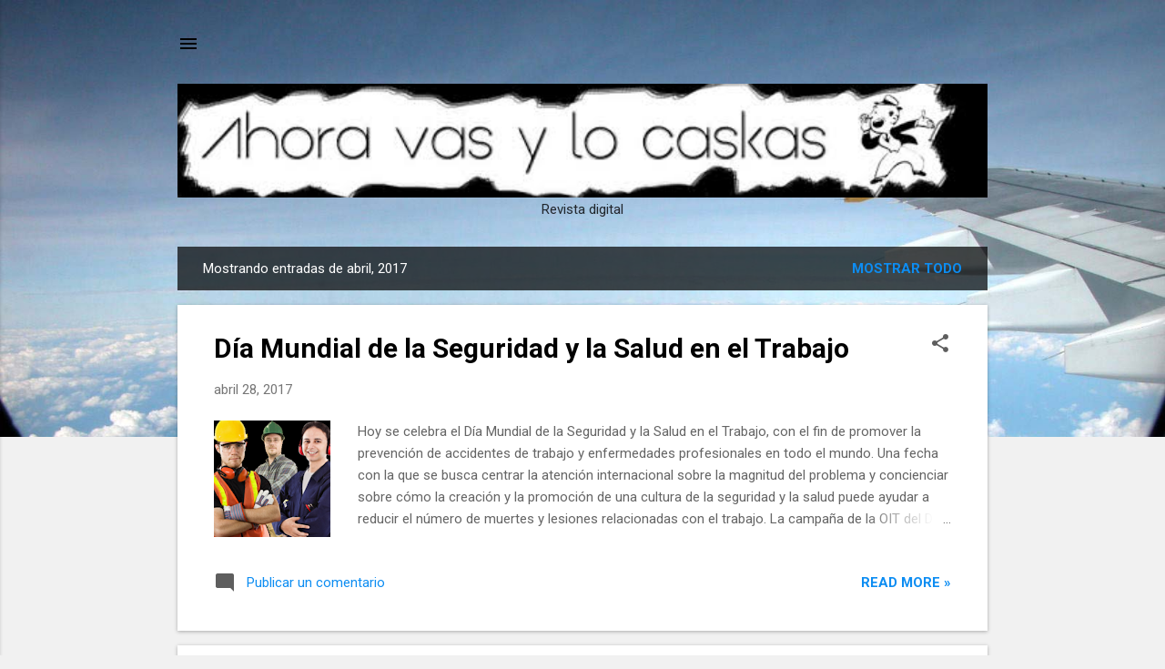

--- FILE ---
content_type: text/html; charset=UTF-8
request_url: https://ahoravasylocaskas.blogspot.com/2017/04/
body_size: 67420
content:
<!DOCTYPE html>
<html dir='ltr' lang='es'>
<head>
<meta content='width=device-width, initial-scale=1' name='viewport'/>
<title>Ahora vas y lo caskas</title>
<meta content='text/html; charset=UTF-8' http-equiv='Content-Type'/>
<!-- Chrome, Firefox OS and Opera -->
<meta content='#f1f1f1' name='theme-color'/>
<!-- Windows Phone -->
<meta content='#f1f1f1' name='msapplication-navbutton-color'/>
<meta content='blogger' name='generator'/>
<link href='https://ahoravasylocaskas.blogspot.com/favicon.ico' rel='icon' type='image/x-icon'/>
<link href='https://ahoravasylocaskas.blogspot.com/2017/04/' rel='canonical'/>
<link rel="alternate" type="application/atom+xml" title="Ahora vas y lo caskas - Atom" href="https://ahoravasylocaskas.blogspot.com/feeds/posts/default" />
<link rel="alternate" type="application/rss+xml" title="Ahora vas y lo caskas - RSS" href="https://ahoravasylocaskas.blogspot.com/feeds/posts/default?alt=rss" />
<link rel="service.post" type="application/atom+xml" title="Ahora vas y lo caskas - Atom" href="https://www.blogger.com/feeds/86302185368769001/posts/default" />
<!--Can't find substitution for tag [blog.ieCssRetrofitLinks]-->
<meta content='https://ahoravasylocaskas.blogspot.com/2017/04/' property='og:url'/>
<meta content='Ahora vas y lo caskas' property='og:title'/>
<meta content='Revista digital' property='og:description'/>
<meta content='https://blogger.googleusercontent.com/img/b/R29vZ2xl/AVvXsEgaQLin2q0U4BGxEmHGXGuZdNu3wRTLr_2qq9O5C2L4hQL5l0WSJ0R1JP8pz4KAK5P9lZB7SCACWYml995ZncJL9s6SlNzm00GVRk0umg6YZfG8dkuR_3cv5FttQBszXdzEcFlkqhBYDco/w1200-h630-p-k-no-nu/Sin+t%25C3%25ADtulo3.png' property='og:image'/>
<meta content='https://lh3.googleusercontent.com/blogger_img_proxy/AEn0k_s0cm0I1AD6ABaI9Iu5X49VYuGZI3lS-yVWL6CTdL6iJ5kM71O_nlzn1s56tqqI5fl_yyn67LTgv0tqN6jm2GFY6xG2tUIL29FrR9rNyeAdtqg4rzAZZc3_4mIfc4AYHVXkKS7zSvYXrYVXRYiOSQFBCVIQWOtS9pCrnC7p8UEZxvqX4XnYTvZ-=w1200-h630-p-k-no-nu' property='og:image'/>
<meta content='https://lh3.googleusercontent.com/blogger_img_proxy/AEn0k_tc3u9XmfsbaiqSxvzTiuB3dCiMsIHfknvNmbRekX29LZTj7aRqqDLUDM1l5Rgasqqw2sLIIS-gO_Xd07XlbfIhns6JNXkDzUK2wyLSru2N2-IFHAdAIwuzogxxvSZgBiEmzmBh6X1fIWnSw5cvtnoY5ws=w1200-h630-p-k-no-nu' property='og:image'/>
<meta content='https://lh3.googleusercontent.com/blogger_img_proxy/AEn0k_s-_XtLlHQSU2_BEUQqHcyRav_C7grCzAMzSWobS_bcoqIp5BkV6_-xUb6AKzz3OcO5-ZQJ68FsV42Fmfdw9k2W9LOBlVbMC9xuwY_XwZ9SQJF57bB0_xpEC20ONAgBhlq447APoCKXywqh5fJyvyWnw6c=w1200-h630-p-k-no-nu' property='og:image'/>
<meta content='https://lh3.googleusercontent.com/blogger_img_proxy/AEn0k_u1alc9m-zYmAkug5gjHiYK25RtLSEucCqp8m26xnC0nJ5cfWpfq7Lf0nFOXkiDa2Pf8jlmUusoGu_IVyc1zWdLbCJWFkU5JcIQRhg3tUjDv6rwqKf9WZ1Zbgp0dnizs4E0d5cJNTnqptmiXuZ7-xUKNpoqC15Qjrhq_UlA0LtgRspt-sQBXYun9COKJw=w1200-h630-p-k-no-nu' property='og:image'/>
<meta content='https://lh3.googleusercontent.com/blogger_img_proxy/AEn0k_skrMLg_0B85PEhAkr3sLb_QDGGEdfPIs4zIys6DBW_sBwhErLoHUwyLFA2dFvWwemOmiBS-TUJRTofjqFv5wNTmG0MXsGd9jRrGxL2bP3oCqcltsOEfBTwSCg1ykBuCT8YWH4eFChU0pFgRQchVw=w1200-h630-p-k-no-nu' property='og:image'/>
<meta content='https://blogger.googleusercontent.com/img/b/R29vZ2xl/AVvXsEifmUpmf-WY7US2WTjID1RcVYSaQ-5ck8fD8GLIP_0oY6jJcZjgGLKjPlEB3-1jnekV9pK05Hlm5QUVDIqvAC5NK6aO2Rmrhee8hFddGsx8LwVeP4-ylTmNYkVfZZHhwok0krsrm8iJFOM/w1200-h630-p-k-no-nu/Sin+t%25C3%25ADtulo1.jpg' property='og:image'/>
<meta content='https://lh3.googleusercontent.com/blogger_img_proxy/AEn0k_si8LeZ_aUAtNdIb01s8kHHC6XqHOe7GRUryutt5Qq3k1W_6QqF4XPBxF2E3O4eLTE368ANk7kNS9z8pxqOjJ_EO2GgkNU2n2-pMzzmwArSyjXEiIOvl9mjW6MAsy5dPlTmuZMT5hLMzz3MU6EE3-w3SwtE1j1ZEyNHCA=w1200-h630-p-k-no-nu' property='og:image'/>
<meta content='https://lh3.googleusercontent.com/blogger_img_proxy/AEn0k_tCQ9ad44jvqUQ6pRLXJeyAPAZZ2Y5YSvBLqpguesG62oW7JupLWKklitTf1W3OHRj3vonMQGRzP1nFuvr1F-iF_NvnLUPsSIRtkJ1HAHF4EN-2p5dHBPXkeOSHkbmvZrvdvzs8PqSHbEzI0iNEXiMr4g12=w1200-h630-p-k-no-nu' property='og:image'/>
<meta content='https://lh3.googleusercontent.com/blogger_img_proxy/AEn0k_sDc2_hzNx3tE-tcB_ZAEXXeWmUrZ6MjiLCy36167HJEAjd6a_A9O7QYWb59bnU0EI424108dlTye8XrS5tHxyGY5MYBAyYiNOTpOG1qnZRy5rx69ZnXVQ3lmjeKjL6q7oy0p3DwA0FBMWRZiuG6nNIC1upuv7ZLfyaK7w_kA=w1200-h630-p-k-no-nu' property='og:image'/>
<meta content='https://lh3.googleusercontent.com/blogger_img_proxy/AEn0k_uRGTIJZ38YLTs9w6SJXrHwdPpfIQDPPVLVJZEyGMvLLKOfe-s84eJCzlRrp_sf-jczyxGfksunMnwmshtqakzgnLkGwgaEynJFuZBq-wO1fhY7QLMCK4fsZtEHUa5T8rsfly4ZTjccGBaYsKq6q8V_iyV4J6o=w1200-h630-p-k-no-nu' property='og:image'/>
<meta content='https://lh3.googleusercontent.com/blogger_img_proxy/AEn0k_uTceT3sWcev8BzXzguUbfMBg2JC0CJnfUhSBxPb7BHOaUwQIfqA3gsMQmxvOHQ3y5nwfKSvUJuSwt-3hubLRFw7FaRHEduEMxRCFvlS_PFxI_jZu2vTMrKGaB-ggK-duTCdGliUD2pbAS2eFIZYB2VxG1ppDFiCDKv2LydHSHEMwYG=w1200-h630-p-k-no-nu' property='og:image'/>
<meta content='https://lh3.googleusercontent.com/blogger_img_proxy/AEn0k_sl_1WCf_TtBacXtoCDKHSM9dZ2HXioTBSdpRy7mGy9MjsF5HNTG-T4o2hSsxYhFM40m42XGCeSvtBaKSWreSAUmXoNOCz-aOdX9394X5-oFms3o29jLuRtaZqcyGrmfkdIhhBwfC2uqs4MA0DyHX1AYT10gy_dMZk=w1200-h630-p-k-no-nu' property='og:image'/>
<meta content='https://lh3.googleusercontent.com/blogger_img_proxy/AEn0k_srlQqKglhnQnCxGsdoDk2YsNOEMRLcAo98t8CxPjcAmAMOmmOQ1CmdKQbQmcSQK5wEmrown11BUg1KYKzpApMRI2l_9e2UxTkAkCP5jKIqAjwDqumhcjhS_mzqrsH5NSrEt8oY5RmrazEF7uljTUNChJGYHIWt=w1200-h630-p-k-no-nu' property='og:image'/>
<meta content='https://1.bp.blogspot.com/-NEK23-CwpbE/WPoRh3iFb_I/AAAAAAAAACM/gddricUyaMIkrKnPI5Xz-_AjpSVqMv43gCK4B/w1200-h630-p-k-no-nu/Sin%2Bt%25C3%25ADtulo-1.png' property='og:image'/>
<meta content='https://lh3.googleusercontent.com/blogger_img_proxy/AEn0k_uPTpdPAaKsTRKXp84M56cjHZs1yXqUKpTI9I_guINneuU3pfUM7aR1HasMX-HOdKPRbSrhZnWzzgc4awu8NhmF0FGTN7KrhDx6XyugpQQ3qZTzJIXDavpBw3PkwX1jqSWqZT4BBS4L5ANWSJAMpHWx9vQ=w1200-h630-p-k-no-nu' property='og:image'/>
<meta content='https://lh3.googleusercontent.com/blogger_img_proxy/[base64]w1200-h630-p-k-no-nu' property='og:image'/>
<meta content='https://lh3.googleusercontent.com/blogger_img_proxy/AEn0k_ulNXurpZjUdNbBnmQ6TQc5xRhPXoDU-ql0zms3_lq9PiR3-vXaqbsMUQeK0EQDn31XSbas85ddBSKz3yztshvIHpvNUg5L2oWGkEeWFbGGRjKs-qrJhYYTlCGBS_mVXASjU6Ij-Y-4=w1200-h630-p-k-no-nu' property='og:image'/>
<meta content='https://lh3.googleusercontent.com/blogger_img_proxy/AEn0k_vzyAoC0seiJtpOYv8iQYw2bm4rvE7EX27fF9MZXWsbSK_Y3FU9NUv6X59tNlJr4YzNj2mIAwlM77CV0ht9QJDNw9ayxf-3f4M83paYiAy4iXiOHFoeOmE8awKOk3KlUojKO96xftWBEtr4gLFH_X729BPWqZFq_4z9JGEvCGg=w1200-h630-p-k-no-nu' property='og:image'/>
<meta content='[data-uri]' property='og:image'/>
<style type='text/css'>@font-face{font-family:'Roboto';font-style:italic;font-weight:300;font-stretch:100%;font-display:swap;src:url(//fonts.gstatic.com/s/roboto/v50/KFOKCnqEu92Fr1Mu53ZEC9_Vu3r1gIhOszmOClHrs6ljXfMMLt_QuAX-k3Yi128m0kN2.woff2)format('woff2');unicode-range:U+0460-052F,U+1C80-1C8A,U+20B4,U+2DE0-2DFF,U+A640-A69F,U+FE2E-FE2F;}@font-face{font-family:'Roboto';font-style:italic;font-weight:300;font-stretch:100%;font-display:swap;src:url(//fonts.gstatic.com/s/roboto/v50/KFOKCnqEu92Fr1Mu53ZEC9_Vu3r1gIhOszmOClHrs6ljXfMMLt_QuAz-k3Yi128m0kN2.woff2)format('woff2');unicode-range:U+0301,U+0400-045F,U+0490-0491,U+04B0-04B1,U+2116;}@font-face{font-family:'Roboto';font-style:italic;font-weight:300;font-stretch:100%;font-display:swap;src:url(//fonts.gstatic.com/s/roboto/v50/KFOKCnqEu92Fr1Mu53ZEC9_Vu3r1gIhOszmOClHrs6ljXfMMLt_QuAT-k3Yi128m0kN2.woff2)format('woff2');unicode-range:U+1F00-1FFF;}@font-face{font-family:'Roboto';font-style:italic;font-weight:300;font-stretch:100%;font-display:swap;src:url(//fonts.gstatic.com/s/roboto/v50/KFOKCnqEu92Fr1Mu53ZEC9_Vu3r1gIhOszmOClHrs6ljXfMMLt_QuAv-k3Yi128m0kN2.woff2)format('woff2');unicode-range:U+0370-0377,U+037A-037F,U+0384-038A,U+038C,U+038E-03A1,U+03A3-03FF;}@font-face{font-family:'Roboto';font-style:italic;font-weight:300;font-stretch:100%;font-display:swap;src:url(//fonts.gstatic.com/s/roboto/v50/KFOKCnqEu92Fr1Mu53ZEC9_Vu3r1gIhOszmOClHrs6ljXfMMLt_QuHT-k3Yi128m0kN2.woff2)format('woff2');unicode-range:U+0302-0303,U+0305,U+0307-0308,U+0310,U+0312,U+0315,U+031A,U+0326-0327,U+032C,U+032F-0330,U+0332-0333,U+0338,U+033A,U+0346,U+034D,U+0391-03A1,U+03A3-03A9,U+03B1-03C9,U+03D1,U+03D5-03D6,U+03F0-03F1,U+03F4-03F5,U+2016-2017,U+2034-2038,U+203C,U+2040,U+2043,U+2047,U+2050,U+2057,U+205F,U+2070-2071,U+2074-208E,U+2090-209C,U+20D0-20DC,U+20E1,U+20E5-20EF,U+2100-2112,U+2114-2115,U+2117-2121,U+2123-214F,U+2190,U+2192,U+2194-21AE,U+21B0-21E5,U+21F1-21F2,U+21F4-2211,U+2213-2214,U+2216-22FF,U+2308-230B,U+2310,U+2319,U+231C-2321,U+2336-237A,U+237C,U+2395,U+239B-23B7,U+23D0,U+23DC-23E1,U+2474-2475,U+25AF,U+25B3,U+25B7,U+25BD,U+25C1,U+25CA,U+25CC,U+25FB,U+266D-266F,U+27C0-27FF,U+2900-2AFF,U+2B0E-2B11,U+2B30-2B4C,U+2BFE,U+3030,U+FF5B,U+FF5D,U+1D400-1D7FF,U+1EE00-1EEFF;}@font-face{font-family:'Roboto';font-style:italic;font-weight:300;font-stretch:100%;font-display:swap;src:url(//fonts.gstatic.com/s/roboto/v50/KFOKCnqEu92Fr1Mu53ZEC9_Vu3r1gIhOszmOClHrs6ljXfMMLt_QuGb-k3Yi128m0kN2.woff2)format('woff2');unicode-range:U+0001-000C,U+000E-001F,U+007F-009F,U+20DD-20E0,U+20E2-20E4,U+2150-218F,U+2190,U+2192,U+2194-2199,U+21AF,U+21E6-21F0,U+21F3,U+2218-2219,U+2299,U+22C4-22C6,U+2300-243F,U+2440-244A,U+2460-24FF,U+25A0-27BF,U+2800-28FF,U+2921-2922,U+2981,U+29BF,U+29EB,U+2B00-2BFF,U+4DC0-4DFF,U+FFF9-FFFB,U+10140-1018E,U+10190-1019C,U+101A0,U+101D0-101FD,U+102E0-102FB,U+10E60-10E7E,U+1D2C0-1D2D3,U+1D2E0-1D37F,U+1F000-1F0FF,U+1F100-1F1AD,U+1F1E6-1F1FF,U+1F30D-1F30F,U+1F315,U+1F31C,U+1F31E,U+1F320-1F32C,U+1F336,U+1F378,U+1F37D,U+1F382,U+1F393-1F39F,U+1F3A7-1F3A8,U+1F3AC-1F3AF,U+1F3C2,U+1F3C4-1F3C6,U+1F3CA-1F3CE,U+1F3D4-1F3E0,U+1F3ED,U+1F3F1-1F3F3,U+1F3F5-1F3F7,U+1F408,U+1F415,U+1F41F,U+1F426,U+1F43F,U+1F441-1F442,U+1F444,U+1F446-1F449,U+1F44C-1F44E,U+1F453,U+1F46A,U+1F47D,U+1F4A3,U+1F4B0,U+1F4B3,U+1F4B9,U+1F4BB,U+1F4BF,U+1F4C8-1F4CB,U+1F4D6,U+1F4DA,U+1F4DF,U+1F4E3-1F4E6,U+1F4EA-1F4ED,U+1F4F7,U+1F4F9-1F4FB,U+1F4FD-1F4FE,U+1F503,U+1F507-1F50B,U+1F50D,U+1F512-1F513,U+1F53E-1F54A,U+1F54F-1F5FA,U+1F610,U+1F650-1F67F,U+1F687,U+1F68D,U+1F691,U+1F694,U+1F698,U+1F6AD,U+1F6B2,U+1F6B9-1F6BA,U+1F6BC,U+1F6C6-1F6CF,U+1F6D3-1F6D7,U+1F6E0-1F6EA,U+1F6F0-1F6F3,U+1F6F7-1F6FC,U+1F700-1F7FF,U+1F800-1F80B,U+1F810-1F847,U+1F850-1F859,U+1F860-1F887,U+1F890-1F8AD,U+1F8B0-1F8BB,U+1F8C0-1F8C1,U+1F900-1F90B,U+1F93B,U+1F946,U+1F984,U+1F996,U+1F9E9,U+1FA00-1FA6F,U+1FA70-1FA7C,U+1FA80-1FA89,U+1FA8F-1FAC6,U+1FACE-1FADC,U+1FADF-1FAE9,U+1FAF0-1FAF8,U+1FB00-1FBFF;}@font-face{font-family:'Roboto';font-style:italic;font-weight:300;font-stretch:100%;font-display:swap;src:url(//fonts.gstatic.com/s/roboto/v50/KFOKCnqEu92Fr1Mu53ZEC9_Vu3r1gIhOszmOClHrs6ljXfMMLt_QuAf-k3Yi128m0kN2.woff2)format('woff2');unicode-range:U+0102-0103,U+0110-0111,U+0128-0129,U+0168-0169,U+01A0-01A1,U+01AF-01B0,U+0300-0301,U+0303-0304,U+0308-0309,U+0323,U+0329,U+1EA0-1EF9,U+20AB;}@font-face{font-family:'Roboto';font-style:italic;font-weight:300;font-stretch:100%;font-display:swap;src:url(//fonts.gstatic.com/s/roboto/v50/KFOKCnqEu92Fr1Mu53ZEC9_Vu3r1gIhOszmOClHrs6ljXfMMLt_QuAb-k3Yi128m0kN2.woff2)format('woff2');unicode-range:U+0100-02BA,U+02BD-02C5,U+02C7-02CC,U+02CE-02D7,U+02DD-02FF,U+0304,U+0308,U+0329,U+1D00-1DBF,U+1E00-1E9F,U+1EF2-1EFF,U+2020,U+20A0-20AB,U+20AD-20C0,U+2113,U+2C60-2C7F,U+A720-A7FF;}@font-face{font-family:'Roboto';font-style:italic;font-weight:300;font-stretch:100%;font-display:swap;src:url(//fonts.gstatic.com/s/roboto/v50/KFOKCnqEu92Fr1Mu53ZEC9_Vu3r1gIhOszmOClHrs6ljXfMMLt_QuAj-k3Yi128m0g.woff2)format('woff2');unicode-range:U+0000-00FF,U+0131,U+0152-0153,U+02BB-02BC,U+02C6,U+02DA,U+02DC,U+0304,U+0308,U+0329,U+2000-206F,U+20AC,U+2122,U+2191,U+2193,U+2212,U+2215,U+FEFF,U+FFFD;}@font-face{font-family:'Roboto';font-style:normal;font-weight:400;font-stretch:100%;font-display:swap;src:url(//fonts.gstatic.com/s/roboto/v50/KFO7CnqEu92Fr1ME7kSn66aGLdTylUAMa3GUBHMdazTgWw.woff2)format('woff2');unicode-range:U+0460-052F,U+1C80-1C8A,U+20B4,U+2DE0-2DFF,U+A640-A69F,U+FE2E-FE2F;}@font-face{font-family:'Roboto';font-style:normal;font-weight:400;font-stretch:100%;font-display:swap;src:url(//fonts.gstatic.com/s/roboto/v50/KFO7CnqEu92Fr1ME7kSn66aGLdTylUAMa3iUBHMdazTgWw.woff2)format('woff2');unicode-range:U+0301,U+0400-045F,U+0490-0491,U+04B0-04B1,U+2116;}@font-face{font-family:'Roboto';font-style:normal;font-weight:400;font-stretch:100%;font-display:swap;src:url(//fonts.gstatic.com/s/roboto/v50/KFO7CnqEu92Fr1ME7kSn66aGLdTylUAMa3CUBHMdazTgWw.woff2)format('woff2');unicode-range:U+1F00-1FFF;}@font-face{font-family:'Roboto';font-style:normal;font-weight:400;font-stretch:100%;font-display:swap;src:url(//fonts.gstatic.com/s/roboto/v50/KFO7CnqEu92Fr1ME7kSn66aGLdTylUAMa3-UBHMdazTgWw.woff2)format('woff2');unicode-range:U+0370-0377,U+037A-037F,U+0384-038A,U+038C,U+038E-03A1,U+03A3-03FF;}@font-face{font-family:'Roboto';font-style:normal;font-weight:400;font-stretch:100%;font-display:swap;src:url(//fonts.gstatic.com/s/roboto/v50/KFO7CnqEu92Fr1ME7kSn66aGLdTylUAMawCUBHMdazTgWw.woff2)format('woff2');unicode-range:U+0302-0303,U+0305,U+0307-0308,U+0310,U+0312,U+0315,U+031A,U+0326-0327,U+032C,U+032F-0330,U+0332-0333,U+0338,U+033A,U+0346,U+034D,U+0391-03A1,U+03A3-03A9,U+03B1-03C9,U+03D1,U+03D5-03D6,U+03F0-03F1,U+03F4-03F5,U+2016-2017,U+2034-2038,U+203C,U+2040,U+2043,U+2047,U+2050,U+2057,U+205F,U+2070-2071,U+2074-208E,U+2090-209C,U+20D0-20DC,U+20E1,U+20E5-20EF,U+2100-2112,U+2114-2115,U+2117-2121,U+2123-214F,U+2190,U+2192,U+2194-21AE,U+21B0-21E5,U+21F1-21F2,U+21F4-2211,U+2213-2214,U+2216-22FF,U+2308-230B,U+2310,U+2319,U+231C-2321,U+2336-237A,U+237C,U+2395,U+239B-23B7,U+23D0,U+23DC-23E1,U+2474-2475,U+25AF,U+25B3,U+25B7,U+25BD,U+25C1,U+25CA,U+25CC,U+25FB,U+266D-266F,U+27C0-27FF,U+2900-2AFF,U+2B0E-2B11,U+2B30-2B4C,U+2BFE,U+3030,U+FF5B,U+FF5D,U+1D400-1D7FF,U+1EE00-1EEFF;}@font-face{font-family:'Roboto';font-style:normal;font-weight:400;font-stretch:100%;font-display:swap;src:url(//fonts.gstatic.com/s/roboto/v50/KFO7CnqEu92Fr1ME7kSn66aGLdTylUAMaxKUBHMdazTgWw.woff2)format('woff2');unicode-range:U+0001-000C,U+000E-001F,U+007F-009F,U+20DD-20E0,U+20E2-20E4,U+2150-218F,U+2190,U+2192,U+2194-2199,U+21AF,U+21E6-21F0,U+21F3,U+2218-2219,U+2299,U+22C4-22C6,U+2300-243F,U+2440-244A,U+2460-24FF,U+25A0-27BF,U+2800-28FF,U+2921-2922,U+2981,U+29BF,U+29EB,U+2B00-2BFF,U+4DC0-4DFF,U+FFF9-FFFB,U+10140-1018E,U+10190-1019C,U+101A0,U+101D0-101FD,U+102E0-102FB,U+10E60-10E7E,U+1D2C0-1D2D3,U+1D2E0-1D37F,U+1F000-1F0FF,U+1F100-1F1AD,U+1F1E6-1F1FF,U+1F30D-1F30F,U+1F315,U+1F31C,U+1F31E,U+1F320-1F32C,U+1F336,U+1F378,U+1F37D,U+1F382,U+1F393-1F39F,U+1F3A7-1F3A8,U+1F3AC-1F3AF,U+1F3C2,U+1F3C4-1F3C6,U+1F3CA-1F3CE,U+1F3D4-1F3E0,U+1F3ED,U+1F3F1-1F3F3,U+1F3F5-1F3F7,U+1F408,U+1F415,U+1F41F,U+1F426,U+1F43F,U+1F441-1F442,U+1F444,U+1F446-1F449,U+1F44C-1F44E,U+1F453,U+1F46A,U+1F47D,U+1F4A3,U+1F4B0,U+1F4B3,U+1F4B9,U+1F4BB,U+1F4BF,U+1F4C8-1F4CB,U+1F4D6,U+1F4DA,U+1F4DF,U+1F4E3-1F4E6,U+1F4EA-1F4ED,U+1F4F7,U+1F4F9-1F4FB,U+1F4FD-1F4FE,U+1F503,U+1F507-1F50B,U+1F50D,U+1F512-1F513,U+1F53E-1F54A,U+1F54F-1F5FA,U+1F610,U+1F650-1F67F,U+1F687,U+1F68D,U+1F691,U+1F694,U+1F698,U+1F6AD,U+1F6B2,U+1F6B9-1F6BA,U+1F6BC,U+1F6C6-1F6CF,U+1F6D3-1F6D7,U+1F6E0-1F6EA,U+1F6F0-1F6F3,U+1F6F7-1F6FC,U+1F700-1F7FF,U+1F800-1F80B,U+1F810-1F847,U+1F850-1F859,U+1F860-1F887,U+1F890-1F8AD,U+1F8B0-1F8BB,U+1F8C0-1F8C1,U+1F900-1F90B,U+1F93B,U+1F946,U+1F984,U+1F996,U+1F9E9,U+1FA00-1FA6F,U+1FA70-1FA7C,U+1FA80-1FA89,U+1FA8F-1FAC6,U+1FACE-1FADC,U+1FADF-1FAE9,U+1FAF0-1FAF8,U+1FB00-1FBFF;}@font-face{font-family:'Roboto';font-style:normal;font-weight:400;font-stretch:100%;font-display:swap;src:url(//fonts.gstatic.com/s/roboto/v50/KFO7CnqEu92Fr1ME7kSn66aGLdTylUAMa3OUBHMdazTgWw.woff2)format('woff2');unicode-range:U+0102-0103,U+0110-0111,U+0128-0129,U+0168-0169,U+01A0-01A1,U+01AF-01B0,U+0300-0301,U+0303-0304,U+0308-0309,U+0323,U+0329,U+1EA0-1EF9,U+20AB;}@font-face{font-family:'Roboto';font-style:normal;font-weight:400;font-stretch:100%;font-display:swap;src:url(//fonts.gstatic.com/s/roboto/v50/KFO7CnqEu92Fr1ME7kSn66aGLdTylUAMa3KUBHMdazTgWw.woff2)format('woff2');unicode-range:U+0100-02BA,U+02BD-02C5,U+02C7-02CC,U+02CE-02D7,U+02DD-02FF,U+0304,U+0308,U+0329,U+1D00-1DBF,U+1E00-1E9F,U+1EF2-1EFF,U+2020,U+20A0-20AB,U+20AD-20C0,U+2113,U+2C60-2C7F,U+A720-A7FF;}@font-face{font-family:'Roboto';font-style:normal;font-weight:400;font-stretch:100%;font-display:swap;src:url(//fonts.gstatic.com/s/roboto/v50/KFO7CnqEu92Fr1ME7kSn66aGLdTylUAMa3yUBHMdazQ.woff2)format('woff2');unicode-range:U+0000-00FF,U+0131,U+0152-0153,U+02BB-02BC,U+02C6,U+02DA,U+02DC,U+0304,U+0308,U+0329,U+2000-206F,U+20AC,U+2122,U+2191,U+2193,U+2212,U+2215,U+FEFF,U+FFFD;}@font-face{font-family:'Roboto';font-style:normal;font-weight:700;font-stretch:100%;font-display:swap;src:url(//fonts.gstatic.com/s/roboto/v50/KFO7CnqEu92Fr1ME7kSn66aGLdTylUAMa3GUBHMdazTgWw.woff2)format('woff2');unicode-range:U+0460-052F,U+1C80-1C8A,U+20B4,U+2DE0-2DFF,U+A640-A69F,U+FE2E-FE2F;}@font-face{font-family:'Roboto';font-style:normal;font-weight:700;font-stretch:100%;font-display:swap;src:url(//fonts.gstatic.com/s/roboto/v50/KFO7CnqEu92Fr1ME7kSn66aGLdTylUAMa3iUBHMdazTgWw.woff2)format('woff2');unicode-range:U+0301,U+0400-045F,U+0490-0491,U+04B0-04B1,U+2116;}@font-face{font-family:'Roboto';font-style:normal;font-weight:700;font-stretch:100%;font-display:swap;src:url(//fonts.gstatic.com/s/roboto/v50/KFO7CnqEu92Fr1ME7kSn66aGLdTylUAMa3CUBHMdazTgWw.woff2)format('woff2');unicode-range:U+1F00-1FFF;}@font-face{font-family:'Roboto';font-style:normal;font-weight:700;font-stretch:100%;font-display:swap;src:url(//fonts.gstatic.com/s/roboto/v50/KFO7CnqEu92Fr1ME7kSn66aGLdTylUAMa3-UBHMdazTgWw.woff2)format('woff2');unicode-range:U+0370-0377,U+037A-037F,U+0384-038A,U+038C,U+038E-03A1,U+03A3-03FF;}@font-face{font-family:'Roboto';font-style:normal;font-weight:700;font-stretch:100%;font-display:swap;src:url(//fonts.gstatic.com/s/roboto/v50/KFO7CnqEu92Fr1ME7kSn66aGLdTylUAMawCUBHMdazTgWw.woff2)format('woff2');unicode-range:U+0302-0303,U+0305,U+0307-0308,U+0310,U+0312,U+0315,U+031A,U+0326-0327,U+032C,U+032F-0330,U+0332-0333,U+0338,U+033A,U+0346,U+034D,U+0391-03A1,U+03A3-03A9,U+03B1-03C9,U+03D1,U+03D5-03D6,U+03F0-03F1,U+03F4-03F5,U+2016-2017,U+2034-2038,U+203C,U+2040,U+2043,U+2047,U+2050,U+2057,U+205F,U+2070-2071,U+2074-208E,U+2090-209C,U+20D0-20DC,U+20E1,U+20E5-20EF,U+2100-2112,U+2114-2115,U+2117-2121,U+2123-214F,U+2190,U+2192,U+2194-21AE,U+21B0-21E5,U+21F1-21F2,U+21F4-2211,U+2213-2214,U+2216-22FF,U+2308-230B,U+2310,U+2319,U+231C-2321,U+2336-237A,U+237C,U+2395,U+239B-23B7,U+23D0,U+23DC-23E1,U+2474-2475,U+25AF,U+25B3,U+25B7,U+25BD,U+25C1,U+25CA,U+25CC,U+25FB,U+266D-266F,U+27C0-27FF,U+2900-2AFF,U+2B0E-2B11,U+2B30-2B4C,U+2BFE,U+3030,U+FF5B,U+FF5D,U+1D400-1D7FF,U+1EE00-1EEFF;}@font-face{font-family:'Roboto';font-style:normal;font-weight:700;font-stretch:100%;font-display:swap;src:url(//fonts.gstatic.com/s/roboto/v50/KFO7CnqEu92Fr1ME7kSn66aGLdTylUAMaxKUBHMdazTgWw.woff2)format('woff2');unicode-range:U+0001-000C,U+000E-001F,U+007F-009F,U+20DD-20E0,U+20E2-20E4,U+2150-218F,U+2190,U+2192,U+2194-2199,U+21AF,U+21E6-21F0,U+21F3,U+2218-2219,U+2299,U+22C4-22C6,U+2300-243F,U+2440-244A,U+2460-24FF,U+25A0-27BF,U+2800-28FF,U+2921-2922,U+2981,U+29BF,U+29EB,U+2B00-2BFF,U+4DC0-4DFF,U+FFF9-FFFB,U+10140-1018E,U+10190-1019C,U+101A0,U+101D0-101FD,U+102E0-102FB,U+10E60-10E7E,U+1D2C0-1D2D3,U+1D2E0-1D37F,U+1F000-1F0FF,U+1F100-1F1AD,U+1F1E6-1F1FF,U+1F30D-1F30F,U+1F315,U+1F31C,U+1F31E,U+1F320-1F32C,U+1F336,U+1F378,U+1F37D,U+1F382,U+1F393-1F39F,U+1F3A7-1F3A8,U+1F3AC-1F3AF,U+1F3C2,U+1F3C4-1F3C6,U+1F3CA-1F3CE,U+1F3D4-1F3E0,U+1F3ED,U+1F3F1-1F3F3,U+1F3F5-1F3F7,U+1F408,U+1F415,U+1F41F,U+1F426,U+1F43F,U+1F441-1F442,U+1F444,U+1F446-1F449,U+1F44C-1F44E,U+1F453,U+1F46A,U+1F47D,U+1F4A3,U+1F4B0,U+1F4B3,U+1F4B9,U+1F4BB,U+1F4BF,U+1F4C8-1F4CB,U+1F4D6,U+1F4DA,U+1F4DF,U+1F4E3-1F4E6,U+1F4EA-1F4ED,U+1F4F7,U+1F4F9-1F4FB,U+1F4FD-1F4FE,U+1F503,U+1F507-1F50B,U+1F50D,U+1F512-1F513,U+1F53E-1F54A,U+1F54F-1F5FA,U+1F610,U+1F650-1F67F,U+1F687,U+1F68D,U+1F691,U+1F694,U+1F698,U+1F6AD,U+1F6B2,U+1F6B9-1F6BA,U+1F6BC,U+1F6C6-1F6CF,U+1F6D3-1F6D7,U+1F6E0-1F6EA,U+1F6F0-1F6F3,U+1F6F7-1F6FC,U+1F700-1F7FF,U+1F800-1F80B,U+1F810-1F847,U+1F850-1F859,U+1F860-1F887,U+1F890-1F8AD,U+1F8B0-1F8BB,U+1F8C0-1F8C1,U+1F900-1F90B,U+1F93B,U+1F946,U+1F984,U+1F996,U+1F9E9,U+1FA00-1FA6F,U+1FA70-1FA7C,U+1FA80-1FA89,U+1FA8F-1FAC6,U+1FACE-1FADC,U+1FADF-1FAE9,U+1FAF0-1FAF8,U+1FB00-1FBFF;}@font-face{font-family:'Roboto';font-style:normal;font-weight:700;font-stretch:100%;font-display:swap;src:url(//fonts.gstatic.com/s/roboto/v50/KFO7CnqEu92Fr1ME7kSn66aGLdTylUAMa3OUBHMdazTgWw.woff2)format('woff2');unicode-range:U+0102-0103,U+0110-0111,U+0128-0129,U+0168-0169,U+01A0-01A1,U+01AF-01B0,U+0300-0301,U+0303-0304,U+0308-0309,U+0323,U+0329,U+1EA0-1EF9,U+20AB;}@font-face{font-family:'Roboto';font-style:normal;font-weight:700;font-stretch:100%;font-display:swap;src:url(//fonts.gstatic.com/s/roboto/v50/KFO7CnqEu92Fr1ME7kSn66aGLdTylUAMa3KUBHMdazTgWw.woff2)format('woff2');unicode-range:U+0100-02BA,U+02BD-02C5,U+02C7-02CC,U+02CE-02D7,U+02DD-02FF,U+0304,U+0308,U+0329,U+1D00-1DBF,U+1E00-1E9F,U+1EF2-1EFF,U+2020,U+20A0-20AB,U+20AD-20C0,U+2113,U+2C60-2C7F,U+A720-A7FF;}@font-face{font-family:'Roboto';font-style:normal;font-weight:700;font-stretch:100%;font-display:swap;src:url(//fonts.gstatic.com/s/roboto/v50/KFO7CnqEu92Fr1ME7kSn66aGLdTylUAMa3yUBHMdazQ.woff2)format('woff2');unicode-range:U+0000-00FF,U+0131,U+0152-0153,U+02BB-02BC,U+02C6,U+02DA,U+02DC,U+0304,U+0308,U+0329,U+2000-206F,U+20AC,U+2122,U+2191,U+2193,U+2212,U+2215,U+FEFF,U+FFFD;}</style>
<style id='page-skin-1' type='text/css'><!--
/*! normalize.css v8.0.0 | MIT License | github.com/necolas/normalize.css */html{line-height:1.15;-webkit-text-size-adjust:100%}body{margin:0}h1{font-size:2em;margin:.67em 0}hr{box-sizing:content-box;height:0;overflow:visible}pre{font-family:monospace,monospace;font-size:1em}a{background-color:transparent}abbr[title]{border-bottom:none;text-decoration:underline;text-decoration:underline dotted}b,strong{font-weight:bolder}code,kbd,samp{font-family:monospace,monospace;font-size:1em}small{font-size:80%}sub,sup{font-size:75%;line-height:0;position:relative;vertical-align:baseline}sub{bottom:-0.25em}sup{top:-0.5em}img{border-style:none}button,input,optgroup,select,textarea{font-family:inherit;font-size:100%;line-height:1.15;margin:0}button,input{overflow:visible}button,select{text-transform:none}button,[type="button"],[type="reset"],[type="submit"]{-webkit-appearance:button}button::-moz-focus-inner,[type="button"]::-moz-focus-inner,[type="reset"]::-moz-focus-inner,[type="submit"]::-moz-focus-inner{border-style:none;padding:0}button:-moz-focusring,[type="button"]:-moz-focusring,[type="reset"]:-moz-focusring,[type="submit"]:-moz-focusring{outline:1px dotted ButtonText}fieldset{padding:.35em .75em .625em}legend{box-sizing:border-box;color:inherit;display:table;max-width:100%;padding:0;white-space:normal}progress{vertical-align:baseline}textarea{overflow:auto}[type="checkbox"],[type="radio"]{box-sizing:border-box;padding:0}[type="number"]::-webkit-inner-spin-button,[type="number"]::-webkit-outer-spin-button{height:auto}[type="search"]{-webkit-appearance:textfield;outline-offset:-2px}[type="search"]::-webkit-search-decoration{-webkit-appearance:none}::-webkit-file-upload-button{-webkit-appearance:button;font:inherit}details{display:block}summary{display:list-item}template{display:none}[hidden]{display:none}
/*!************************************************
* Blogger Template Style
* Name: Essential
**************************************************/
body{
overflow-wrap:break-word;
word-break:break-word;
word-wrap:break-word
}
.hidden{
display:none
}
.invisible{
visibility:hidden
}
.container:after,.float-container:after{
clear:both;
content:"";
display:table
}
.clearboth{
clear:both
}
#comments .comment .comment-actions,.subscribe-popup .FollowByEmail .follow-by-email-submit,.widget.Profile .profile-link,.widget.Profile .profile-link.visit-profile{
background:transparent;
border:0;
box-shadow:none;
color:#0d8df2;
cursor:pointer;
font-size:14px;
font-weight:700;
outline:none;
text-decoration:none;
text-transform:uppercase;
width:auto
}
.dim-overlay{
height:100vh;
left:0;
position:fixed;
top:0;
width:100%
}
#sharing-dim-overlay{
background-color:transparent
}
input::-ms-clear{
display:none
}
.blogger-logo,.svg-icon-24.blogger-logo{
fill:#ff9800;
opacity:1
}
.loading-spinner-large{
-webkit-animation:mspin-rotate 1568.63ms linear infinite;
animation:mspin-rotate 1568.63ms linear infinite;
height:48px;
overflow:hidden;
position:absolute;
width:48px;
z-index:200
}
.loading-spinner-large>div{
-webkit-animation:mspin-revrot 5332ms steps(4) infinite;
animation:mspin-revrot 5332ms steps(4) infinite
}
.loading-spinner-large>div>div{
-webkit-animation:mspin-singlecolor-large-film 1333ms steps(81) infinite;
animation:mspin-singlecolor-large-film 1333ms steps(81) infinite;
background-size:100%;
height:48px;
width:3888px
}
.mspin-black-large>div>div,.mspin-grey_54-large>div>div{
background-image:url(https://www.blogblog.com/indie/mspin_black_large.svg)
}
.mspin-white-large>div>div{
background-image:url(https://www.blogblog.com/indie/mspin_white_large.svg)
}
.mspin-grey_54-large{
opacity:.54
}
@-webkit-keyframes mspin-singlecolor-large-film{
0%{
-webkit-transform:translateX(0);
transform:translateX(0)
}
to{
-webkit-transform:translateX(-3888px);
transform:translateX(-3888px)
}
}
@keyframes mspin-singlecolor-large-film{
0%{
-webkit-transform:translateX(0);
transform:translateX(0)
}
to{
-webkit-transform:translateX(-3888px);
transform:translateX(-3888px)
}
}
@-webkit-keyframes mspin-rotate{
0%{
-webkit-transform:rotate(0deg);
transform:rotate(0deg)
}
to{
-webkit-transform:rotate(1turn);
transform:rotate(1turn)
}
}
@keyframes mspin-rotate{
0%{
-webkit-transform:rotate(0deg);
transform:rotate(0deg)
}
to{
-webkit-transform:rotate(1turn);
transform:rotate(1turn)
}
}
@-webkit-keyframes mspin-revrot{
0%{
-webkit-transform:rotate(0deg);
transform:rotate(0deg)
}
to{
-webkit-transform:rotate(-1turn);
transform:rotate(-1turn)
}
}
@keyframes mspin-revrot{
0%{
-webkit-transform:rotate(0deg);
transform:rotate(0deg)
}
to{
-webkit-transform:rotate(-1turn);
transform:rotate(-1turn)
}
}
.skip-navigation{
background-color:#fff;
box-sizing:border-box;
color:#000;
display:block;
height:0;
left:0;
line-height:50px;
overflow:hidden;
padding-top:0;
position:fixed;
text-align:center;
top:0;
-webkit-transition:box-shadow .3s,height .3s,padding-top .3s;
transition:box-shadow .3s,height .3s,padding-top .3s;
width:100%;
z-index:900
}
.skip-navigation:focus{
box-shadow:0 4px 5px 0 rgba(0,0,0,.14),0 1px 10px 0 rgba(0,0,0,.12),0 2px 4px -1px rgba(0,0,0,.2);
height:50px
}
#main{
outline:none
}
.main-heading{
position:absolute;
clip:rect(1px,1px,1px,1px);
padding:0;
border:0;
height:1px;
width:1px;
overflow:hidden
}
.Attribution{
margin-top:1em;
text-align:center
}
.Attribution .blogger img,.Attribution .blogger svg{
vertical-align:bottom
}
.Attribution .blogger img{
margin-right:.5em
}
.Attribution div{
line-height:24px;
margin-top:.5em
}
.Attribution .copyright,.Attribution .image-attribution{
font-size:.7em;
margin-top:1.5em
}
.BLOG_mobile_video_class{
display:none
}
.bg-photo{
background-attachment:scroll!important
}
body .CSS_LIGHTBOX{
z-index:900
}
.extendable .show-less,.extendable .show-more{
border-color:#0d8df2;
color:#0d8df2;
margin-top:8px
}
.extendable .show-less.hidden,.extendable .show-more.hidden,.inline-ad{
display:none
}
.inline-ad{
max-width:100%;
overflow:hidden
}
.adsbygoogle{
display:block
}
#cookieChoiceInfo{
bottom:0;
top:auto
}
iframe.b-hbp-video{
border:0
}
.post-body iframe,.post-body img{
max-width:100%
}
.post-body a[imageanchor=\31]{
display:inline-block
}
.byline{
margin-right:1em
}
.byline:last-child{
margin-right:0
}
.link-copied-dialog{
max-width:520px;
outline:0
}
.link-copied-dialog .modal-dialog-buttons{
margin-top:8px
}
.link-copied-dialog .goog-buttonset-default{
background:transparent;
border:0
}
.link-copied-dialog .goog-buttonset-default:focus{
outline:0
}
.paging-control-container{
margin-bottom:16px
}
.paging-control-container .paging-control{
display:inline-block
}
.paging-control-container .comment-range-text:after,.paging-control-container .paging-control{
color:#0d8df2
}
.paging-control-container .comment-range-text,.paging-control-container .paging-control{
margin-right:8px
}
.paging-control-container .comment-range-text:after,.paging-control-container .paging-control:after{
content:"\b7";
cursor:default;
padding-left:8px;
pointer-events:none
}
.paging-control-container .comment-range-text:last-child:after,.paging-control-container .paging-control:last-child:after{
content:none
}
.byline.reactions iframe{
height:20px
}
.b-notification{
color:#000;
background-color:#fff;
border-bottom:1px solid #000;
box-sizing:border-box;
padding:16px 32px;
text-align:center
}
.b-notification.visible{
-webkit-transition:margin-top .3s cubic-bezier(.4,0,.2,1);
transition:margin-top .3s cubic-bezier(.4,0,.2,1)
}
.b-notification.invisible{
position:absolute
}
.b-notification-close{
position:absolute;
right:8px;
top:8px
}
.no-posts-message{
line-height:40px;
text-align:center
}
@media screen and (max-width:800px){
body.item-view .post-body a[imageanchor=\31][style*=float\:\ left\;],body.item-view .post-body a[imageanchor=\31][style*=float\:\ right\;]{
float:none!important;
clear:none!important
}
body.item-view .post-body a[imageanchor=\31] img{
display:block;
height:auto;
margin:0 auto
}
body.item-view .post-body>.separator:first-child>a[imageanchor=\31]:first-child{
margin-top:20px
}
.post-body a[imageanchor]{
display:block
}
body.item-view .post-body a[imageanchor=\31]{
margin-left:0!important;
margin-right:0!important
}
body.item-view .post-body a[imageanchor=\31]+a[imageanchor=\31]{
margin-top:16px
}
}
.item-control{
display:none
}
#comments{
border-top:1px dashed rgba(0,0,0,.54);
margin-top:20px;
padding:20px
}
#comments .comment-thread ol{
margin:0;
padding-left:0;
padding-left:0
}
#comments .comment-thread .comment-replies,#comments .comment .comment-replybox-single{
margin-left:60px
}
#comments .comment-thread .thread-count{
display:none
}
#comments .comment{
list-style-type:none;
padding:0 0 30px;
position:relative
}
#comments .comment .comment{
padding-bottom:8px
}
.comment .avatar-image-container{
position:absolute
}
.comment .avatar-image-container img{
border-radius:50%
}
.avatar-image-container svg,.comment .avatar-image-container .avatar-icon{
border-radius:50%;
border:1px solid #5e5e5e;
box-sizing:border-box;
fill:#5e5e5e;
height:35px;
margin:0;
padding:7px;
width:35px
}
.comment .comment-block{
margin-top:10px;
margin-left:60px;
padding-bottom:0
}
#comments .comment-author-header-wrapper{
margin-left:40px
}
#comments .comment .thread-expanded .comment-block{
padding-bottom:20px
}
#comments .comment .comment-header .user,#comments .comment .comment-header .user a{
color:#000000;
font-style:normal;
font-weight:700
}
#comments .comment .comment-actions{
bottom:0;
margin-bottom:15px;
position:absolute
}
#comments .comment .comment-actions>*{
margin-right:8px
}
#comments .comment .comment-header .datetime{
bottom:0;
display:inline-block;
font-size:13px;
font-style:italic;
margin-left:8px
}
#comments .comment .comment-footer .comment-timestamp a,#comments .comment .comment-header .datetime,#comments .comment .comment-header .datetime a{
color:rgba(0,0,0,.54)
}
#comments .comment .comment-content,.comment .comment-body{
margin-top:12px;
word-break:break-word
}
.comment-body{
margin-bottom:12px
}
#comments.embed[data-num-comments=\30]{
border:0;
margin-top:0;
padding-top:0
}
#comment-editor-src,#comments.embed[data-num-comments=\30] #comment-post-message,#comments.embed[data-num-comments=\30] div.comment-form>p,#comments.embed[data-num-comments=\30] p.comment-footer{
display:none
}
.comments .comments-content .loadmore.loaded{
max-height:0;
opacity:0;
overflow:hidden
}
.extendable .remaining-items{
height:0;
overflow:hidden;
-webkit-transition:height .3s cubic-bezier(.4,0,.2,1);
transition:height .3s cubic-bezier(.4,0,.2,1)
}
.extendable .remaining-items.expanded{
height:auto
}
.svg-icon-24,.svg-icon-24-button{
cursor:pointer;
height:24px;
width:24px;
min-width:24px
}
.touch-icon{
margin:-12px;
padding:12px
}
.touch-icon:active,.touch-icon:focus{
background-color:hsla(0,0%,60%,.4);
border-radius:50%
}
svg:not(:root).touch-icon{
overflow:visible
}
html[dir=rtl] .rtl-reversible-icon{
-webkit-transform:scaleX(-1);
transform:scaleX(-1)
}
.svg-icon-24-button,.touch-icon-button{
background:transparent;
border:0;
margin:0;
outline:none;
padding:0
}
.touch-icon-button .touch-icon:active,.touch-icon-button .touch-icon:focus{
background-color:transparent
}
.touch-icon-button:active .touch-icon,.touch-icon-button:focus .touch-icon{
background-color:hsla(0,0%,60%,.4);
border-radius:50%
}
.Profile .default-avatar-wrapper .avatar-icon{
border-radius:50%;
border:1px solid #5e5e5e;
box-sizing:border-box;
fill:#5e5e5e;
margin:0
}
.Profile .individual .default-avatar-wrapper .avatar-icon{
padding:25px
}
.Profile .individual .avatar-icon,.Profile .individual .profile-img{
height:120px;
width:120px
}
.Profile .team .default-avatar-wrapper .avatar-icon{
padding:8px
}
.Profile .team .avatar-icon,.Profile .team .default-avatar-wrapper,.Profile .team .profile-img{
height:40px;
width:40px
}
.snippet-container{
margin:0;
position:relative;
overflow:hidden
}
.snippet-fade{
bottom:0;
box-sizing:border-box;
position:absolute;
width:96px;
right:0
}
.snippet-fade:after{
content:"\2026";
float:right
}
.post-bottom{
-webkit-box-align:center;
align-items:center;
display:-webkit-box;
display:flex;
flex-wrap:wrap
}
.post-footer{
-webkit-box-flex:1;
flex:1 1 auto;
flex-wrap:wrap;
-webkit-box-ordinal-group:2;
order:1
}
.post-footer>*{
-webkit-box-flex:0;
flex:0 1 auto
}
.post-footer .byline:last-child{
margin-right:1em
}
.jump-link{
-webkit-box-flex:0;
flex:0 0 auto;
-webkit-box-ordinal-group:3;
order:2
}
.centered-top-container.sticky{
left:0;
position:fixed;
right:0;
top:0;
width:auto;
z-index:50;
-webkit-transition-property:opacity,-webkit-transform;
transition-property:opacity,-webkit-transform;
transition-property:transform,opacity;
transition-property:transform,opacity,-webkit-transform;
-webkit-transition-duration:.2s;
transition-duration:.2s;
-webkit-transition-timing-function:cubic-bezier(.4,0,.2,1);
transition-timing-function:cubic-bezier(.4,0,.2,1)
}
.centered-top-placeholder{
display:none
}
.collapsed-header .centered-top-placeholder{
display:block
}
.centered-top-container .Header .replaced h1,.centered-top-placeholder .Header .replaced h1{
display:none
}
.centered-top-container.sticky .Header .replaced h1{
display:block
}
.centered-top-container.sticky .Header .header-widget{
background:none
}
.centered-top-container.sticky .Header .header-image-wrapper{
display:none
}
.centered-top-container img,.centered-top-placeholder img{
max-width:100%
}
.collapsible{
-webkit-transition:height .3s cubic-bezier(.4,0,.2,1);
transition:height .3s cubic-bezier(.4,0,.2,1)
}
.collapsible,.collapsible>summary{
display:block;
overflow:hidden
}
.collapsible>:not(summary){
display:none
}
.collapsible[open]>:not(summary){
display:block
}
.collapsible:focus,.collapsible>summary:focus{
outline:none
}
.collapsible>summary{
cursor:pointer;
display:block;
padding:0
}
.collapsible:focus>summary,.collapsible>summary:focus{
background-color:transparent
}
.collapsible>summary::-webkit-details-marker{
display:none
}
.collapsible-title{
-webkit-box-align:center;
align-items:center;
display:-webkit-box;
display:flex
}
.collapsible-title .title{
-webkit-box-flex:1;
flex:1 1 auto;
-webkit-box-ordinal-group:1;
order:0;
overflow:hidden;
text-overflow:ellipsis;
white-space:nowrap
}
.collapsible-title .chevron-down,.collapsible[open] .collapsible-title .chevron-up{
display:block
}
.collapsible-title .chevron-up,.collapsible[open] .collapsible-title .chevron-down{
display:none
}
.flat-button{
font-weight:700;
text-transform:uppercase;
border-radius:2px;
padding:8px;
margin:-8px
}
.flat-button,.flat-icon-button{
cursor:pointer;
display:inline-block
}
.flat-icon-button{
background:transparent;
border:0;
outline:none;
margin:-12px;
padding:12px;
box-sizing:content-box;
line-height:0
}
.flat-icon-button,.flat-icon-button .splash-wrapper{
border-radius:50%
}
.flat-icon-button .splash.animate{
-webkit-animation-duration:.3s;
animation-duration:.3s
}
.overflowable-container{
max-height:46px;
overflow:hidden;
position:relative
}
.overflow-button{
cursor:pointer
}
#overflowable-dim-overlay{
background:transparent
}
.overflow-popup{
box-shadow:0 2px 2px 0 rgba(0,0,0,.14),0 3px 1px -2px rgba(0,0,0,.2),0 1px 5px 0 rgba(0,0,0,.12);
background-color:#ffffff;
left:0;
max-width:calc(100% - 32px);
position:absolute;
top:0;
visibility:hidden;
z-index:101
}
.overflow-popup ul{
list-style:none
}
.overflow-popup .tabs li,.overflow-popup li{
display:block;
height:auto
}
.overflow-popup .tabs li{
padding-left:0;
padding-right:0
}
.overflow-button.hidden,.overflow-popup .tabs li.hidden,.overflow-popup li.hidden{
display:none
}
.pill-button{
background:transparent;
border:1px solid;
border-radius:12px;
cursor:pointer;
display:inline-block;
padding:4px 16px;
text-transform:uppercase
}
.ripple{
position:relative
}
.ripple>*{
z-index:1
}
.splash-wrapper{
bottom:0;
left:0;
overflow:hidden;
pointer-events:none;
position:absolute;
right:0;
top:0;
z-index:0
}
.splash{
background:#ccc;
border-radius:100%;
display:block;
opacity:.6;
position:absolute;
-webkit-transform:scale(0);
transform:scale(0)
}
.splash.animate{
-webkit-animation:ripple-effect .4s linear;
animation:ripple-effect .4s linear
}
@-webkit-keyframes ripple-effect{
to{
opacity:0;
-webkit-transform:scale(2.5);
transform:scale(2.5)
}
}
@keyframes ripple-effect{
to{
opacity:0;
-webkit-transform:scale(2.5);
transform:scale(2.5)
}
}
.search{
display:-webkit-box;
display:flex;
line-height:24px;
width:24px
}
.search.focused,.search.focused .section{
width:100%
}
.search form{
z-index:101
}
.search h3{
display:none
}
.search form{
display:-webkit-box;
display:flex;
-webkit-box-flex:1;
flex:1 0 0;
border-bottom:1px solid transparent;
padding-bottom:8px
}
.search form>*{
display:none
}
.search.focused form>*{
display:block
}
.search .search-input label{
display:none
}
.collapsed-header .centered-top-container .search.focused form{
border-bottom-color:transparent
}
.search-expand{
-webkit-box-flex:0;
flex:0 0 auto
}
.search-expand-text{
display:none
}
.search-close{
display:inline;
vertical-align:middle
}
.search-input{
-webkit-box-flex:1;
flex:1 0 1px
}
.search-input input{
background:none;
border:0;
box-sizing:border-box;
color:#000000;
display:inline-block;
outline:none;
width:calc(100% - 48px)
}
.search-input input.no-cursor{
color:transparent;
text-shadow:0 0 0 #000000
}
.collapsed-header .centered-top-container .search-action,.collapsed-header .centered-top-container .search-input input{
color:#000000
}
.collapsed-header .centered-top-container .search-input input.no-cursor{
color:transparent;
text-shadow:0 0 0 #000000
}
.collapsed-header .centered-top-container .search-input input.no-cursor:focus,.search-input input.no-cursor:focus{
outline:none
}
.search-focused>*{
visibility:hidden
}
.search-focused .search,.search-focused .search-icon{
visibility:visible
}
.widget.Sharing .sharing-button{
display:none
}
.widget.Sharing .sharing-buttons li{
padding:0
}
.widget.Sharing .sharing-buttons li span{
display:none
}
.post-share-buttons{
position:relative
}
.sharing-open.touch-icon-button:active .touch-icon,.sharing-open.touch-icon-button:focus .touch-icon{
background-color:transparent
}
.share-buttons{
background-color:#ffffff;
border-radius:2px;
box-shadow:0 2px 2px 0 rgba(0,0,0,.14),0 3px 1px -2px rgba(0,0,0,.2),0 1px 5px 0 rgba(0,0,0,.12);
color:#000000;
list-style:none;
margin:0;
padding:8px 0;
position:absolute;
top:-11px;
min-width:200px;
z-index:101
}
.share-buttons.hidden{
display:none
}
.sharing-button{
background:transparent;
border:0;
margin:0;
outline:none;
padding:0;
cursor:pointer
}
.share-buttons li{
margin:0;
height:48px
}
.share-buttons li:last-child{
margin-bottom:0
}
.share-buttons li .sharing-platform-button{
box-sizing:border-box;
cursor:pointer;
display:block;
height:100%;
margin-bottom:0;
padding:0 16px;
position:relative;
width:100%
}
.share-buttons li .sharing-platform-button:focus,.share-buttons li .sharing-platform-button:hover{
background-color:hsla(0,0%,50.2%,.1);
outline:none
}
.share-buttons li svg[class*=sharing-],.share-buttons li svg[class^=sharing-]{
position:absolute;
top:10px
}
.share-buttons li span.sharing-platform-button{
position:relative;
top:0
}
.share-buttons li .platform-sharing-text{
display:block;
font-size:16px;
line-height:48px;
white-space:nowrap;
margin-left:56px
}
.sidebar-container{
background-color:#ffffff;
max-width:284px;
overflow-y:auto;
-webkit-transition-property:-webkit-transform;
transition-property:-webkit-transform;
transition-property:transform;
transition-property:transform,-webkit-transform;
-webkit-transition-duration:.3s;
transition-duration:.3s;
-webkit-transition-timing-function:cubic-bezier(0,0,.2,1);
transition-timing-function:cubic-bezier(0,0,.2,1);
width:284px;
z-index:101;
-webkit-overflow-scrolling:touch
}
.sidebar-container .navigation{
line-height:0;
padding:16px
}
.sidebar-container .sidebar-back{
cursor:pointer
}
.sidebar-container .widget{
background:none;
margin:0 16px;
padding:16px 0
}
.sidebar-container .widget .title{
color:#000000;
margin:0
}
.sidebar-container .widget ul{
list-style:none;
margin:0;
padding:0
}
.sidebar-container .widget ul ul{
margin-left:1em
}
.sidebar-container .widget li{
font-size:16px;
line-height:normal
}
.sidebar-container .widget+.widget{
border-top:1px dashed #c7c7c7
}
.BlogArchive li{
margin:16px 0
}
.BlogArchive li:last-child{
margin-bottom:0
}
.Label li a{
display:inline-block
}
.BlogArchive .post-count,.Label .label-count{
float:right;
margin-left:.25em
}
.BlogArchive .post-count:before,.Label .label-count:before{
content:"("
}
.BlogArchive .post-count:after,.Label .label-count:after{
content:")"
}
.widget.Translate .skiptranslate>div{
display:block!important
}
.widget.Profile .profile-link{
display:-webkit-box;
display:flex
}
.widget.Profile .team-member .default-avatar-wrapper,.widget.Profile .team-member .profile-img{
-webkit-box-flex:0;
flex:0 0 auto;
margin-right:1em
}
.widget.Profile .individual .profile-link{
-webkit-box-orient:vertical;
-webkit-box-direction:normal;
flex-direction:column
}
.widget.Profile .team .profile-link .profile-name{
align-self:center;
display:block;
-webkit-box-flex:1;
flex:1 1 auto
}
.dim-overlay{
background-color:rgba(0,0,0,.54);
z-index:100
}
body.sidebar-visible{
overflow-y:hidden
}
@media screen and (max-width:1439px){
.sidebar-container{
bottom:0;
position:fixed;
top:0;
left:0;
right:auto
}
.sidebar-container.sidebar-invisible{
-webkit-transition-timing-function:cubic-bezier(.4,0,.6,1);
transition-timing-function:cubic-bezier(.4,0,.6,1);
-webkit-transform:translateX(-284px);
transform:translateX(-284px)
}
}
@media screen and (min-width:1440px){
.sidebar-container{
position:absolute;
top:0;
left:0;
right:auto
}
.sidebar-container .navigation{
display:none
}
}
.dialog{
box-shadow:0 2px 2px 0 rgba(0,0,0,.14),0 3px 1px -2px rgba(0,0,0,.2),0 1px 5px 0 rgba(0,0,0,.12);
background:#ffffff;
box-sizing:border-box;
color:#656565;
padding:30px;
position:fixed;
text-align:center;
width:calc(100% - 24px);
z-index:101
}
.dialog input[type=email],.dialog input[type=text]{
background-color:transparent;
border:0;
border-bottom:1px solid rgba(101,101,101,.12);
color:#656565;
display:block;
font-family:Roboto, sans-serif;
font-size:16px;
line-height:24px;
margin:auto;
padding-bottom:7px;
outline:none;
text-align:center;
width:100%
}
.dialog input[type=email]::-webkit-input-placeholder,.dialog input[type=text]::-webkit-input-placeholder{
color:#656565
}
.dialog input[type=email]::-moz-placeholder,.dialog input[type=text]::-moz-placeholder{
color:#656565
}
.dialog input[type=email]:-ms-input-placeholder,.dialog input[type=text]:-ms-input-placeholder{
color:#656565
}
.dialog input[type=email]::-ms-input-placeholder,.dialog input[type=text]::-ms-input-placeholder{
color:#656565
}
.dialog input[type=email]::placeholder,.dialog input[type=text]::placeholder{
color:#656565
}
.dialog input[type=email]:focus,.dialog input[type=text]:focus{
border-bottom:2px solid #0d8df2;
padding-bottom:6px
}
.dialog input.no-cursor{
color:transparent;
text-shadow:0 0 0 #656565
}
.dialog input.no-cursor:focus{
outline:none
}
.dialog input[type=submit]{
font-family:Roboto, sans-serif
}
.dialog .goog-buttonset-default{
color:#0d8df2
}
.subscribe-popup{
max-width:364px
}
.subscribe-popup h3{
color:#000000;
font-size:1.8em;
margin-top:0
}
.subscribe-popup .FollowByEmail h3{
display:none
}
.subscribe-popup .FollowByEmail .follow-by-email-submit{
color:#0d8df2;
display:inline-block;
margin:24px auto 0;
width:auto;
white-space:normal
}
.subscribe-popup .FollowByEmail .follow-by-email-submit:disabled{
cursor:default;
opacity:.3
}
@media (max-width:800px){
.blog-name div.widget.Subscribe{
margin-bottom:16px
}
body.item-view .blog-name div.widget.Subscribe{
margin:8px auto 16px;
width:100%
}
}
.tabs{
list-style:none
}
.tabs li,.tabs li a{
display:inline-block
}
.tabs li a{
cursor:pointer;
font-weight:700;
text-transform:uppercase;
padding:12px 8px
}
.tabs .selected{
border-bottom:4px solid #000000
}
.tabs .selected a{
color:#000000
}
body#layout .bg-photo,body#layout .bg-photo-overlay{
display:none
}
body#layout .page_body{
padding:0;
position:relative;
top:0
}
body#layout .page{
display:inline-block;
left:inherit;
position:relative;
vertical-align:top;
width:540px
}
body#layout .centered{
max-width:954px
}
body#layout .navigation{
display:none
}
body#layout .sidebar-container{
display:inline-block;
width:40%
}
body#layout .hamburger-menu,body#layout .search{
display:none
}
.centered-top-container .svg-icon-24,body.collapsed-header .centered-top-placeholder .svg-icon-24{
fill:#000000
}
.sidebar-container .svg-icon-24{
fill:#5e5e5e
}
.centered-bottom .svg-icon-24,body.collapsed-header .centered-top-container .svg-icon-24{
fill:#5e5e5e
}
.centered-bottom .share-buttons .svg-icon-24,.share-buttons .svg-icon-24{
fill:#000000
}
body{
background-color:#f1f1f1;
color:#656565;
font:15px Roboto, sans-serif;
margin:0;
min-height:100vh
}
img{
max-width:100%
}
h3{
color:#656565;
font-size:16px
}
a{
text-decoration:none;
color:#0d8df2
}
a:visited{
color:#0d8df2
}
a:hover{
color:#0d8df2
}
blockquote{
color:#000000;
font:italic 300 15px Roboto, sans-serif;
font-size:x-large;
text-align:center
}
.pill-button{
font-size:12px
}
.bg-photo-container{
height:480px;
overflow:hidden;
position:absolute;
width:100%;
z-index:1
}
.bg-photo{
background:#294962 url(https://themes.googleusercontent.com/image?id=0BwVBOzw_-hbMZDgyZmJiZTMtNWUxNC00NjA1LWJhZWMtODc3ZWQwMzZiYjcz) repeat-x fixed top center /* Credit: Sookhee Lee */;
background-attachment:scroll;
background-size:cover;
-webkit-filter:blur(0px);
filter:blur(0px);
height:calc(100% + 2 * 0px);
left:0px;
position:absolute;
top:0px;
width:calc(100% + 2 * 0px)
}
.bg-photo-overlay{
background:rgba(0,0,0,0);
background-size:cover;
height:480px;
position:absolute;
width:100%;
z-index:2
}
.hamburger-menu{
float:left;
margin-top:0
}
.sticky .hamburger-menu{
float:none;
position:absolute
}
.no-sidebar-widget .hamburger-menu{
display:none
}
.footer .widget .title{
margin:0;
line-height:24px
}
.search{
border-bottom:1px solid rgba(0, 0, 0, 0);
float:right;
position:relative;
-webkit-transition-property:width;
transition-property:width;
-webkit-transition-duration:.5s;
transition-duration:.5s;
-webkit-transition-timing-function:cubic-bezier(.4,0,.2,1);
transition-timing-function:cubic-bezier(.4,0,.2,1);
z-index:101
}
.search .dim-overlay{
background-color:transparent
}
.search form{
height:36px;
-webkit-transition:border-color .2s cubic-bezier(.4,0,.2,1) .5s;
transition:border-color .2s cubic-bezier(.4,0,.2,1) .5s
}
.search.focused{
width:calc(100% - 48px)
}
.search.focused form{
display:-webkit-box;
display:flex;
-webkit-box-flex:1;
flex:1 0 1px;
border-color:#000000;
margin-left:-24px;
padding-left:36px;
position:relative;
width:auto
}
.item-view .search,.sticky .search{
right:0;
float:none;
margin-left:0;
position:absolute
}
.item-view .search.focused,.sticky .search.focused{
width:calc(100% - 50px)
}
.item-view .search.focused form,.sticky .search.focused form{
border-bottom-color:#656565
}
.centered-top-placeholder.cloned .search form{
z-index:30
}
.search_button{
-webkit-box-flex:0;
flex:0 0 24px;
-webkit-box-orient:vertical;
-webkit-box-direction:normal;
flex-direction:column
}
.search_button svg{
margin-top:0
}
.search-input{
height:48px
}
.search-input input{
display:block;
color:#000000;
font:16px Roboto, sans-serif;
height:48px;
line-height:48px;
padding:0;
width:100%
}
.search-input input::-webkit-input-placeholder{
color:#000000;
opacity:.3
}
.search-input input::-moz-placeholder{
color:#000000;
opacity:.3
}
.search-input input:-ms-input-placeholder{
color:#000000;
opacity:.3
}
.search-input input::-ms-input-placeholder{
color:#000000;
opacity:.3
}
.search-input input::placeholder{
color:#000000;
opacity:.3
}
.search-action{
background:transparent;
border:0;
color:#000000;
cursor:pointer;
display:none;
height:48px;
margin-top:0
}
.sticky .search-action{
color:#656565
}
.search.focused .search-action{
display:block
}
.search.focused .search-action:disabled{
opacity:.3
}
.page_body{
position:relative;
z-index:20
}
.page_body .widget{
margin-bottom:16px
}
.page_body .centered{
box-sizing:border-box;
display:-webkit-box;
display:flex;
-webkit-box-orient:vertical;
-webkit-box-direction:normal;
flex-direction:column;
margin:0 auto;
max-width:922px;
min-height:100vh;
padding:24px 0
}
.page_body .centered>*{
-webkit-box-flex:0;
flex:0 0 auto
}
.page_body .centered>.footer{
margin-top:auto;
text-align:center
}
.blog-name{
margin:32px 0 16px
}
.item-view .blog-name,.sticky .blog-name{
box-sizing:border-box;
margin-left:36px;
min-height:48px;
opacity:1;
padding-top:12px
}
.blog-name .subscribe-section-container{
margin-bottom:32px;
text-align:center;
-webkit-transition-property:opacity;
transition-property:opacity;
-webkit-transition-duration:.5s;
transition-duration:.5s
}
.item-view .blog-name .subscribe-section-container,.sticky .blog-name .subscribe-section-container{
margin:0 0 8px
}
.blog-name .subscribe-empty-placeholder{
margin-bottom:48px
}
.blog-name .PageList{
margin-top:16px;
padding-top:8px;
text-align:center
}
.blog-name .PageList .overflowable-contents{
width:100%
}
.blog-name .PageList h3.title{
color:#000000;
margin:8px auto;
text-align:center;
width:100%
}
.centered-top-container .blog-name{
-webkit-transition-property:opacity;
transition-property:opacity;
-webkit-transition-duration:.5s;
transition-duration:.5s
}
.item-view .return_link{
margin-bottom:12px;
margin-top:12px;
position:absolute
}
.item-view .blog-name{
display:-webkit-box;
display:flex;
flex-wrap:wrap;
margin:0 48px 27px
}
.item-view .subscribe-section-container{
-webkit-box-flex:0;
flex:0 0 auto
}
.item-view #header,.item-view .Header{
margin-bottom:5px;
margin-right:15px
}
.item-view .sticky .Header{
margin-bottom:0
}
.item-view .Header p{
margin:10px 0 0;
text-align:left
}
.item-view .post-share-buttons-bottom{
margin-right:16px
}
.sticky{
background:#ffffff;
box-shadow:0 0 20px 0 rgba(0,0,0,.7);
box-sizing:border-box;
margin-left:0
}
.sticky #header{
margin-bottom:8px;
margin-right:8px
}
.sticky .centered-top{
margin:4px auto;
max-width:890px;
min-height:48px
}
.sticky .blog-name{
display:-webkit-box;
display:flex;
margin:0 48px
}
.sticky .blog-name #header{
-webkit-box-flex:0;
flex:0 1 auto;
-webkit-box-ordinal-group:2;
order:1;
overflow:hidden
}
.sticky .blog-name .subscribe-section-container{
-webkit-box-flex:0;
flex:0 0 auto;
-webkit-box-ordinal-group:3;
order:2
}
.sticky .Header h1{
overflow:hidden;
text-overflow:ellipsis;
white-space:nowrap;
margin-right:-10px;
margin-bottom:-10px;
padding-right:10px;
padding-bottom:10px
}
.sticky .Header p,.sticky .PageList{
display:none
}
.search-focused .hamburger-menu,.search-focused>*{
visibility:visible
}
.item-view .search-focused .blog-name,.sticky .search-focused .blog-name{
opacity:0
}
.centered-bottom,.centered-top-container,.centered-top-placeholder{
padding:0 16px
}
.centered-top{
position:relative
}
.item-view .centered-top.search-focused .subscribe-section-container,.sticky .centered-top.search-focused .subscribe-section-container{
opacity:0
}
.page_body.has-vertical-ads .centered .centered-bottom{
display:inline-block;
width:calc(100% - 176px)
}
.Header h1{
font:bold 45px Roboto, sans-serif;
line-height:normal;
margin:0 0 13px;
text-align:center;
width:100%
}
.Header h1,.Header h1 a,.Header h1 a:hover,.Header h1 a:visited{
color:#000000
}
.item-view .Header h1,.sticky .Header h1{
font-size:24px;
line-height:24px;
margin:0;
text-align:left
}
.sticky .Header h1,.sticky .Header h1 a,.sticky .Header h1 a:hover,.sticky .Header h1 a:visited{
color:#656565
}
.Header p{
color:#000000;
margin:0 0 13px;
opacity:.8;
text-align:center
}
.widget .title{
line-height:28px
}
.BlogArchive li{
font-size:16px
}
.BlogArchive .post-count{
color:#656565
}
#page_body .FeaturedPost,.Blog .blog-posts .post-outer-container{
background:#ffffff;
min-height:40px;
padding:30px 40px;
width:auto;
box-shadow:0 1px 4px 0 rgba(0,0,0,0.298)
}
.Blog .blog-posts .post-outer-container:last-child{
margin-bottom:0
}
.Blog .blog-posts .post-outer-container .post-outer{
border:0;
position:relative;
padding-bottom:.25em
}
.post-outer-container{
margin-bottom:16px
}
.post:first-child{
margin-top:0
}
.post .thumb{
float:left;
height:20%;
width:20%
}
.post-share-buttons-bottom,.post-share-buttons-top{
float:right
}
.post-share-buttons-bottom{
margin-right:24px
}
.post-footer,.post-header{
clear:left;
color:rgba(0,0,0,0.537);
margin:0;
width:inherit
}
.blog-pager{
text-align:center
}
.blog-pager a{
color:#0d8df2
}
.blog-pager a:visited{
color:#0d8df2
}
.blog-pager a:hover{
color:#0d8df2
}
.post-title{
font:bold 22px Roboto, sans-serif;
float:left;
margin:0 0 8px;
max-width:calc(100% - 48px)
}
.post-title a{
font:bold 30px Roboto, sans-serif
}
.post-title,.post-title a,.post-title a:hover,.post-title a:visited{
color:#000000
}
.post-body{
color:#656565;
font:15px Roboto, sans-serif;
line-height:1.6em;
margin:1.5em 0 2em;
display:block
}
.post-body img{
height:inherit
}
.post-body .snippet-thumbnail{
float:left;
margin:0;
margin-right:2em;
max-height:128px;
max-width:128px
}
.post-body .snippet-thumbnail img{
max-width:100%
}
.main .FeaturedPost .widget-content{
border:0;
position:relative;
padding-bottom:.25em
}
.FeaturedPost img{
margin-top:2em
}
.FeaturedPost .snippet-container{
margin:2em 0
}
.FeaturedPost .snippet-container p{
margin:0
}
.FeaturedPost .snippet-thumbnail{
float:none;
height:auto;
margin-bottom:2em;
margin-right:0;
overflow:hidden;
max-height:calc(600px + 2em);
max-width:100%;
text-align:center;
width:100%
}
.FeaturedPost .snippet-thumbnail img{
max-width:100%;
width:100%
}
.byline{
color:rgba(0,0,0,0.537);
display:inline-block;
line-height:24px;
margin-top:8px;
vertical-align:top
}
.byline.post-author:first-child{
margin-right:0
}
.byline.reactions .reactions-label{
line-height:22px;
vertical-align:top
}
.byline.post-share-buttons{
position:relative;
display:inline-block;
margin-top:0;
width:100%
}
.byline.post-share-buttons .sharing{
float:right
}
.flat-button.ripple:hover{
background-color:rgba(13,141,242,.12)
}
.flat-button.ripple .splash{
background-color:rgba(13,141,242,.4)
}
a.timestamp-link,a:active.timestamp-link,a:visited.timestamp-link{
color:inherit;
font:inherit;
text-decoration:inherit
}
.post-share-buttons{
margin-left:0
}
.post-share-buttons.invisible{
display:none
}
.clear-sharing{
min-height:24px
}
.comment-link{
color:#0d8df2;
position:relative
}
.comment-link .num_comments{
margin-left:8px;
vertical-align:top
}
#comment-holder .continue{
display:none
}
#comment-editor{
margin-bottom:20px;
margin-top:20px
}
#comments .comment-form h4,#comments h3.title{
position:absolute;
clip:rect(1px,1px,1px,1px);
padding:0;
border:0;
height:1px;
width:1px;
overflow:hidden
}
.post-filter-message{
background-color:rgba(0,0,0,.7);
color:#fff;
display:table;
margin-bottom:16px;
width:100%
}
.post-filter-message div{
display:table-cell;
padding:15px 28px
}
.post-filter-message div:last-child{
padding-left:0;
text-align:right
}
.post-filter-message a{
white-space:nowrap
}
.post-filter-message .search-label,.post-filter-message .search-query{
font-weight:700;
color:#0d8df2
}
#blog-pager{
margin:2em 0
}
#blog-pager a{
color:#0d8df2;
font-size:14px
}
.subscribe-button{
border-color:#000000;
color:#000000
}
.sticky .subscribe-button{
border-color:#656565;
color:#656565
}
.tabs{
margin:0 auto;
padding:0
}
.tabs li{
margin:0 8px;
vertical-align:top
}
.tabs .overflow-button a,.tabs li a{
color:#656565;
font:700 normal 15px Roboto, sans-serif;
line-height:18px
}
.tabs .overflow-button a{
padding:12px 8px
}
.overflow-popup .tabs li{
text-align:left
}
.overflow-popup li a{
color:#656565;
display:block;
padding:8px 20px
}
.overflow-popup li.selected a{
color:#000000
}
.ReportAbuse.widget{
margin-bottom:0
}
.ReportAbuse a.report_abuse{
display:inline-block;
margin-bottom:8px;
font:15px Roboto, sans-serif;
font-weight:400;
line-height:24px
}
.ReportAbuse a.report_abuse,.ReportAbuse a.report_abuse:hover{
color:#888
}
.byline.post-labels a,.Label li,.Label span.label-size{
background-color:#f4f4f4;
border:1px solid #f4f4f4;
border-radius:15px;
display:inline-block;
margin:4px 4px 4px 0;
padding:3px 8px
}
.byline.post-labels a,.Label a{
color:#0d8df2
}
.Label ul{
list-style:none;
padding:0
}
.PopularPosts{
background-color:#f1f1f1;
padding:30px 40px
}
.PopularPosts .item-content{
color:#656565;
margin-top:24px
}
.PopularPosts a,.PopularPosts a:hover,.PopularPosts a:visited{
color:#0d8df2
}
.PopularPosts .post-title,.PopularPosts .post-title a,.PopularPosts .post-title a:hover,.PopularPosts .post-title a:visited{
color:#000000;
font-size:18px;
font-weight:700;
line-height:24px
}
.PopularPosts,.PopularPosts h3.title a{
color:#656565;
font:15px Roboto, sans-serif
}
.main .PopularPosts{
padding:16px 40px
}
.PopularPosts h3.title{
font-size:14px;
margin:0
}
.PopularPosts h3.post-title{
margin-bottom:0
}
.PopularPosts .byline{
color:rgba(0,0,0,0.537)
}
.PopularPosts .jump-link{
float:right;
margin-top:16px
}
.PopularPosts .post-header .byline{
font-size:.9em;
font-style:italic;
margin-top:6px
}
.PopularPosts ul{
list-style:none;
padding:0;
margin:0
}
.PopularPosts .post{
padding:20px 0
}
.PopularPosts .post+.post{
border-top:1px dashed #c7c7c7
}
.PopularPosts .item-thumbnail{
float:left;
margin-right:32px
}
.PopularPosts .item-thumbnail img{
height:88px;
padding:0;
width:88px
}
.inline-ad{
margin-bottom:16px
}
.desktop-ad .inline-ad{
display:block
}
.adsbygoogle{
overflow:hidden
}
.vertical-ad-container{
float:right;
margin-right:16px;
width:128px
}
.vertical-ad-container .AdSense+.AdSense{
margin-top:16px
}
.inline-ad-placeholder,.vertical-ad-placeholder{
background:#ffffff;
border:1px solid #000;
opacity:.9;
vertical-align:middle;
text-align:center
}
.inline-ad-placeholder span,.vertical-ad-placeholder span{
margin-top:290px;
display:block;
text-transform:uppercase;
font-weight:700;
color:#000000
}
.vertical-ad-placeholder{
height:600px
}
.vertical-ad-placeholder span{
margin-top:290px;
padding:0 40px
}
.inline-ad-placeholder{
height:90px
}
.inline-ad-placeholder span{
margin-top:36px
}
.Attribution{
display:inline-block;
color:#656565
}
.Attribution a,.Attribution a:hover,.Attribution a:visited{
color:#0d8df2
}
.Attribution svg{
display:none
}
.sidebar-container{
box-shadow:1px 1px 3px rgba(0,0,0,.1)
}
.sidebar-container,.sidebar-container .sidebar_bottom{
background-color:#ffffff
}
.sidebar-container .navigation,.sidebar-container .sidebar_top_wrapper{
background-color:#f4f4f4
}
.sidebar-container .sidebar_top{
overflow:auto
}
.sidebar-container .sidebar_bottom{
width:100%;
padding-top:16px
}
.sidebar-container .widget:first-child{
padding-top:0
}
.no-sidebar-widget .sidebar-container,.preview .sidebar-container{
display:none
}
.sidebar_top .widget.Profile{
padding-bottom:16px
}
.widget.Profile{
margin:0;
width:100%
}
.widget.Profile h2{
display:none
}
.widget.Profile h3.title{
color:rgba(0,0,0,0.518);
margin:16px 32px
}
.widget.Profile .individual{
text-align:center
}
.widget.Profile .individual .profile-link{
padding:1em
}
.widget.Profile .individual .default-avatar-wrapper .avatar-icon{
margin:auto
}
.widget.Profile .team{
margin-bottom:32px;
margin-left:32px;
margin-right:32px
}
.widget.Profile ul{
list-style:none;
padding:0
}
.widget.Profile li{
margin:10px 0
}
.widget.Profile .profile-img{
border-radius:50%;
float:none
}
.widget.Profile .profile-link{
color:#000000;
font-size:.9em;
margin-bottom:1em;
opacity:.87;
overflow:hidden
}
.widget.Profile .profile-link.visit-profile{
border-style:solid;
border-width:1px;
border-radius:12px;
cursor:pointer;
font-size:12px;
font-weight:400;
padding:5px 20px;
display:inline-block;
line-height:normal
}
.widget.Profile dd{
color:rgba(0,0,0,0.537);
margin:0 16px
}
.widget.Profile location{
margin-bottom:1em
}
.widget.Profile .profile-textblock{
font-size:14px;
line-height:24px;
position:relative
}
body.sidebar-visible .bg-photo-container,body.sidebar-visible .page_body{
overflow-y:scroll
}
@media screen and (min-width:1440px){
.sidebar-container{
min-height:100%;
overflow:visible;
z-index:32
}
.sidebar-container.show-sidebar-top{
margin-top:480px;
min-height:calc(100% - 480px)
}
.sidebar-container .sidebar_top_wrapper{
background-color:#ffffff;
height:480px;
margin-top:-480px
}
.sidebar-container .sidebar_top{
height:480px;
max-height:480px
}
.sidebar-container .sidebar_bottom{
max-width:284px;
width:284px
}
body.collapsed-header .sidebar-container{
z-index:15
}
.sidebar-container .sidebar_top:empty{
display:none
}
.sidebar-container .sidebar_top>:only-child{
-webkit-box-flex:0;
flex:0 0 auto;
align-self:center;
width:100%
}
.sidebar_top_wrapper.no-items{
display:none
}
}
.post-snippet.snippet-container{
max-height:120px
}
.post-snippet .snippet-item{
line-height:24px
}
.post-snippet .snippet-fade{
background:-webkit-linear-gradient(left,#ffffff 0,#ffffff 20%,rgba(255, 255, 255, 0) 100%);
background:linear-gradient(to left,#ffffff 0,#ffffff 20%,rgba(255, 255, 255, 0) 100%);
color:#656565;
height:24px
}
.popular-posts-snippet.snippet-container{
max-height:72px
}
.popular-posts-snippet .snippet-item{
line-height:24px
}
.PopularPosts .popular-posts-snippet .snippet-fade{
color:#656565;
height:24px
}
.main .popular-posts-snippet .snippet-fade{
background:-webkit-linear-gradient(left,#f1f1f1 0,#f1f1f1 20%,rgba(241, 241, 241, 0) 100%);
background:linear-gradient(to left,#f1f1f1 0,#f1f1f1 20%,rgba(241, 241, 241, 0) 100%)
}
.sidebar_bottom .popular-posts-snippet .snippet-fade{
background:-webkit-linear-gradient(left,#ffffff 0,#ffffff 20%,rgba(255, 255, 255, 0) 100%);
background:linear-gradient(to left,#ffffff 0,#ffffff 20%,rgba(255, 255, 255, 0) 100%)
}
.profile-snippet.snippet-container{
max-height:192px
}
.has-location .profile-snippet.snippet-container{
max-height:144px
}
.profile-snippet .snippet-item{
line-height:24px
}
.profile-snippet .snippet-fade{
background:-webkit-linear-gradient(left,#f4f4f4 0,#f4f4f4 20%,rgba(244, 244, 244, 0) 100%);
background:linear-gradient(to left,#f4f4f4 0,#f4f4f4 20%,rgba(244, 244, 244, 0) 100%);
color:rgba(0,0,0,0.537);
height:24px
}
@media screen and (min-width:1440px){
.profile-snippet .snippet-fade{
background:-webkit-linear-gradient(left,#ffffff 0,#ffffff 20%,rgba(255, 255, 255, 0) 100%);
background:linear-gradient(to left,#ffffff 0,#ffffff 20%,rgba(255, 255, 255, 0) 100%)
}
}
@media screen and (max-width:800px){
.blog-name{
margin-top:0
}
body.item-view .blog-name{
margin:0 48px
}
.blog-name .subscribe-empty-placeholder{
margin-bottom:0
}
.centered-bottom{
padding:8px
}
body.item-view .centered-bottom{
padding:0
}
body.item-view #header,body.item-view .widget.Header{
margin-right:0
}
body.collapsed-header .centered-top-container .blog-name{
display:block
}
body.collapsed-header .centered-top-container .widget.Header h1{
text-align:center
}
.widget.Header header{
padding:0
}
.widget.Header h1{
font-size:$(blog.title.font.size * 24/45);
line-height:$(blog.title.font.size * 24/45);
margin-bottom:13px
}
body.item-view .widget.Header h1,body.item-view .widget.Header p{
text-align:center
}
.blog-name .widget.PageList{
padding:0
}
body.item-view .centered-top{
margin-bottom:5px
}
.search-action,.search-input{
margin-bottom:-8px
}
.search form{
margin-bottom:8px
}
body.item-view .subscribe-section-container{
margin:5px 0 0;
width:100%
}
#page_body.section div.widget.FeaturedPost,.widget.Blog .blog-posts .post-outer-container,.widget.PopularPosts{
padding:16px
}
.widget.Blog .blog-posts .post-outer-container .post-outer{
padding:0
}
.post:first-child{
margin:0
}
.post-body .snippet-thumbnail{
margin:0 3vw 3vw 0
}
.post-body .snippet-thumbnail img{
height:20vw;
width:20vw;
max-height:128px;
max-width:128px
}
.widget.PopularPosts div.item-thumbnail{
margin:0 3vw 3vw 0
}
.widget.PopularPosts div.item-thumbnail img{
height:20vw;
width:20vw;
max-height:88px;
max-width:88px
}
.post-title{
line-height:1
}
.post-title,.post-title a{
font-size:20px
}
#page_body.section div.widget.FeaturedPost h3 a{
font-size:22px
}
.mobile-ad .inline-ad{
display:block
}
.page_body.has-vertical-ads .vertical-ad-container,.page_body.has-vertical-ads .vertical-ad-container ins{
display:none
}
.page_body.has-vertical-ads .centered .centered-bottom,.page_body.has-vertical-ads .centered .centered-top{
display:block;
width:auto
}
.post-filter-message div{
padding:8px 16px
}
}
@media screen and (min-width:1440px){
body{
position:relative
}
body.item-view .blog-name{
margin-left:48px
}
.no-sidebar-widget .page_body,.preview .page_body{
margin-left:0
}
.page_body{
margin-left:284px
}
.search{
margin-left:0
}
.search.focused{
width:100%
}
.sticky{
padding-left:284px
}
.hamburger-menu{
display:none
}
body.collapsed-header .page_body .centered-top-container{
padding-left:284px;
padding-right:0;
width:100%
}
body.collapsed-header .centered-top-container .search.focused{
width:100%
}
body.collapsed-header .centered-top-container .blog-name{
margin-left:0
}
body.collapsed-header.item-view .centered-top-container .search.focused{
width:calc(100% - 50px)
}
body.collapsed-header.item-view .centered-top-container .blog-name{
margin-left:40px
}
}

--></style>
<style id='template-skin-1' type='text/css'><!--
body#layout .hidden,
body#layout .invisible {
display: inherit;
}
body#layout .navigation {
display: none;
}
body#layout .page,
body#layout .sidebar_top,
body#layout .sidebar_bottom {
display: inline-block;
left: inherit;
position: relative;
vertical-align: top;
}
body#layout .page {
float: right;
margin-left: 20px;
width: 55%;
}
body#layout .sidebar-container {
float: right;
width: 40%;
}
body#layout .hamburger-menu {
display: none;
}
--></style>
<style>
    .bg-photo {background-image:url(https\:\/\/themes.googleusercontent.com\/image?id=0BwVBOzw_-hbMZDgyZmJiZTMtNWUxNC00NjA1LWJhZWMtODc3ZWQwMzZiYjcz);}
    
@media (max-width: 480px) { .bg-photo {background-image:url(https\:\/\/themes.googleusercontent.com\/image?id=0BwVBOzw_-hbMZDgyZmJiZTMtNWUxNC00NjA1LWJhZWMtODc3ZWQwMzZiYjcz&options=w480);}}
@media (max-width: 640px) and (min-width: 481px) { .bg-photo {background-image:url(https\:\/\/themes.googleusercontent.com\/image?id=0BwVBOzw_-hbMZDgyZmJiZTMtNWUxNC00NjA1LWJhZWMtODc3ZWQwMzZiYjcz&options=w640);}}
@media (max-width: 800px) and (min-width: 641px) { .bg-photo {background-image:url(https\:\/\/themes.googleusercontent.com\/image?id=0BwVBOzw_-hbMZDgyZmJiZTMtNWUxNC00NjA1LWJhZWMtODc3ZWQwMzZiYjcz&options=w800);}}
@media (max-width: 1200px) and (min-width: 801px) { .bg-photo {background-image:url(https\:\/\/themes.googleusercontent.com\/image?id=0BwVBOzw_-hbMZDgyZmJiZTMtNWUxNC00NjA1LWJhZWMtODc3ZWQwMzZiYjcz&options=w1200);}}
/* Last tag covers anything over one higher than the previous max-size cap. */
@media (min-width: 1201px) { .bg-photo {background-image:url(https\:\/\/themes.googleusercontent.com\/image?id=0BwVBOzw_-hbMZDgyZmJiZTMtNWUxNC00NjA1LWJhZWMtODc3ZWQwMzZiYjcz&options=w1600);}}
  </style>
<script type='text/javascript'>
        (function(i,s,o,g,r,a,m){i['GoogleAnalyticsObject']=r;i[r]=i[r]||function(){
        (i[r].q=i[r].q||[]).push(arguments)},i[r].l=1*new Date();a=s.createElement(o),
        m=s.getElementsByTagName(o)[0];a.async=1;a.src=g;m.parentNode.insertBefore(a,m)
        })(window,document,'script','https://www.google-analytics.com/analytics.js','ga');
        ga('create', 'UA-102071492-1', 'auto', 'blogger');
        ga('blogger.send', 'pageview');
      </script>
<script async='async' src='https://www.gstatic.com/external_hosted/clipboardjs/clipboard.min.js'></script>
<meta name='google-adsense-platform-account' content='ca-host-pub-1556223355139109'/>
<meta name='google-adsense-platform-domain' content='blogspot.com'/>

<link rel="stylesheet" href="https://fonts.googleapis.com/css2?display=swap&family=Arial+Black&family=Coiny&family=Noticia+Text&family=Saira+Stencil+One&family=Open+Sans"></head>
<body class='archive-view variant-strm_light'>
<a class='skip-navigation' href='#main' tabindex='0'>
Ir al contenido principal
</a>
<div class='page'>
<div class='bg-photo-overlay'></div>
<div class='bg-photo-container'>
<div class='bg-photo'></div>
</div>
<div class='page_body'>
<div class='centered'>
<div class='centered-top-placeholder'></div>
<header class='centered-top-container' role='banner'>
<div class='centered-top'>
<button class='svg-icon-24-button hamburger-menu flat-icon-button ripple'>
<svg class='svg-icon-24'>
<use xlink:href='/responsive/sprite_v1_6.css.svg#ic_menu_black_24dp' xmlns:xlink='http://www.w3.org/1999/xlink'></use>
</svg>
</button>
<div class='clearboth'></div>
<div class='blog-name container'>
<div class='container section' id='header' name='Cabecera'><div class='widget Header' data-version='2' id='Header1'>
<div class='header-widget'>
<a class='header-image-wrapper' href='https://ahoravasylocaskas.blogspot.com/'>
<img alt='Ahora vas y lo caskas' data-original-height='84' data-original-width='600' src='https://blogger.googleusercontent.com/img/b/R29vZ2xl/AVvXsEjXpuh-cDmCJ8LiTxcsDWVrTLAHdx8hdtdcP2bOkptzIG1bAYCqPWQ7xmZXQhnsptAPcSmMGRN0R_66Eb-ZEkF_8f-VGNKz6F2jpCv3CuCbySEwvdzm9QPujzYKUBNeLeD_FlrB9kh6g2Q/s1600/ahoaravasylocaskas.jpg' srcset='https://blogger.googleusercontent.com/img/b/R29vZ2xl/AVvXsEjXpuh-cDmCJ8LiTxcsDWVrTLAHdx8hdtdcP2bOkptzIG1bAYCqPWQ7xmZXQhnsptAPcSmMGRN0R_66Eb-ZEkF_8f-VGNKz6F2jpCv3CuCbySEwvdzm9QPujzYKUBNeLeD_FlrB9kh6g2Q/w120/ahoaravasylocaskas.jpg 120w, https://blogger.googleusercontent.com/img/b/R29vZ2xl/AVvXsEjXpuh-cDmCJ8LiTxcsDWVrTLAHdx8hdtdcP2bOkptzIG1bAYCqPWQ7xmZXQhnsptAPcSmMGRN0R_66Eb-ZEkF_8f-VGNKz6F2jpCv3CuCbySEwvdzm9QPujzYKUBNeLeD_FlrB9kh6g2Q/w240/ahoaravasylocaskas.jpg 240w, https://blogger.googleusercontent.com/img/b/R29vZ2xl/AVvXsEjXpuh-cDmCJ8LiTxcsDWVrTLAHdx8hdtdcP2bOkptzIG1bAYCqPWQ7xmZXQhnsptAPcSmMGRN0R_66Eb-ZEkF_8f-VGNKz6F2jpCv3CuCbySEwvdzm9QPujzYKUBNeLeD_FlrB9kh6g2Q/w480/ahoaravasylocaskas.jpg 480w, https://blogger.googleusercontent.com/img/b/R29vZ2xl/AVvXsEjXpuh-cDmCJ8LiTxcsDWVrTLAHdx8hdtdcP2bOkptzIG1bAYCqPWQ7xmZXQhnsptAPcSmMGRN0R_66Eb-ZEkF_8f-VGNKz6F2jpCv3CuCbySEwvdzm9QPujzYKUBNeLeD_FlrB9kh6g2Q/w640/ahoaravasylocaskas.jpg 640w, https://blogger.googleusercontent.com/img/b/R29vZ2xl/AVvXsEjXpuh-cDmCJ8LiTxcsDWVrTLAHdx8hdtdcP2bOkptzIG1bAYCqPWQ7xmZXQhnsptAPcSmMGRN0R_66Eb-ZEkF_8f-VGNKz6F2jpCv3CuCbySEwvdzm9QPujzYKUBNeLeD_FlrB9kh6g2Q/w800/ahoaravasylocaskas.jpg 800w'/>
</a>
<p>
Revista digital
</p>
</div>
</div></div>
<nav role='navigation'>
<div class='clearboth no-items section' id='page_list_top' name='Lista de páginas (arriba)'>
</div>
</nav>
</div>
</div>
</header>
<div>
<div class='vertical-ad-container no-items section' id='ads' name='Anuncios'>
</div>
<main class='centered-bottom' id='main' role='main' tabindex='-1'>
<h2 class='main-heading'>Entradas</h2>
<div class='post-filter-message'>
<div>
Mostrando entradas de abril, 2017
</div>
<div>
<a class='flat-button ripple' href='https://ahoravasylocaskas.blogspot.com/'>
Mostrar todo
</a>
</div>
</div>
<div class='main section' id='page_body' name='Cuerpo de la página'>
<div class='widget Blog' data-version='2' id='Blog1'>
<div class='blog-posts hfeed container'>
<article class='post-outer-container'>
<div class='post-outer'>
<div class='post'>
<script type='application/ld+json'>{
  "@context": "http://schema.org",
  "@type": "BlogPosting",
  "mainEntityOfPage": {
    "@type": "WebPage",
    "@id": "https://ahoravasylocaskas.blogspot.com/2017/04/dia-mundial-de-la-seguridad-y-la-salud.html"
  },
  "headline": "Día Mundial de la Seguridad y la Salud en el Trabajo","description": "Hoy se celebra el Día Mundial de la Seguridad y la Salud en el Trabajo, con el fin de promover la prevención de accidentes de trabajo y e...","datePublished": "2017-04-28T12:33:00+02:00",
  "dateModified": "2017-04-28T12:33:50+02:00","image": {
    "@type": "ImageObject","url": "https://blogger.googleusercontent.com/img/b/R29vZ2xl/AVvXsEgaQLin2q0U4BGxEmHGXGuZdNu3wRTLr_2qq9O5C2L4hQL5l0WSJ0R1JP8pz4KAK5P9lZB7SCACWYml995ZncJL9s6SlNzm00GVRk0umg6YZfG8dkuR_3cv5FttQBszXdzEcFlkqhBYDco/w1200-h630-p-k-no-nu/Sin+t%25C3%25ADtulo3.png",
    "height": 630,
    "width": 1200},"publisher": {
    "@type": "Organization",
    "name": "Blogger",
    "logo": {
      "@type": "ImageObject",
      "url": "https://blogger.googleusercontent.com/img/b/U2hvZWJveA/AVvXsEgfMvYAhAbdHksiBA24JKmb2Tav6K0GviwztID3Cq4VpV96HaJfy0viIu8z1SSw_G9n5FQHZWSRao61M3e58ImahqBtr7LiOUS6m_w59IvDYwjmMcbq3fKW4JSbacqkbxTo8B90dWp0Cese92xfLMPe_tg11g/h60/",
      "width": 206,
      "height": 60
    }
  },"author": {
    "@type": "Person",
    "name": "Ahora Vas y los CAKAS"
  }
}</script>
<a name='9132841691452937105'></a>
<h3 class='post-title entry-title'>
<a href='https://ahoravasylocaskas.blogspot.com/2017/04/dia-mundial-de-la-seguridad-y-la-salud.html'>Día Mundial de la Seguridad y la Salud en el Trabajo</a>
</h3>
<div class='post-share-buttons post-share-buttons-top'>
<div class='byline post-share-buttons goog-inline-block'>
<div aria-owns='sharing-popup-Blog1-byline-9132841691452937105' class='sharing' data-title='Día Mundial de la Seguridad y la Salud en el Trabajo'>
<button aria-controls='sharing-popup-Blog1-byline-9132841691452937105' aria-label='Compartir' class='sharing-button touch-icon-button' id='sharing-button-Blog1-byline-9132841691452937105' role='button'>
<div class='flat-icon-button ripple'>
<svg class='svg-icon-24'>
<use xlink:href='/responsive/sprite_v1_6.css.svg#ic_share_black_24dp' xmlns:xlink='http://www.w3.org/1999/xlink'></use>
</svg>
</div>
</button>
<div class='share-buttons-container'>
<ul aria-hidden='true' aria-label='Compartir' class='share-buttons hidden' id='sharing-popup-Blog1-byline-9132841691452937105' role='menu'>
<li>
<span aria-label='Obtener enlace' class='sharing-platform-button sharing-element-link' data-href='https://www.blogger.com/share-post.g?blogID=86302185368769001&postID=9132841691452937105&target=' data-url='https://ahoravasylocaskas.blogspot.com/2017/04/dia-mundial-de-la-seguridad-y-la-salud.html' role='menuitem' tabindex='-1' title='Obtener enlace'>
<svg class='svg-icon-24 touch-icon sharing-link'>
<use xlink:href='/responsive/sprite_v1_6.css.svg#ic_24_link_dark' xmlns:xlink='http://www.w3.org/1999/xlink'></use>
</svg>
<span class='platform-sharing-text'>Obtener enlace</span>
</span>
</li>
<li>
<span aria-label='Compartir en Facebook' class='sharing-platform-button sharing-element-facebook' data-href='https://www.blogger.com/share-post.g?blogID=86302185368769001&postID=9132841691452937105&target=facebook' data-url='https://ahoravasylocaskas.blogspot.com/2017/04/dia-mundial-de-la-seguridad-y-la-salud.html' role='menuitem' tabindex='-1' title='Compartir en Facebook'>
<svg class='svg-icon-24 touch-icon sharing-facebook'>
<use xlink:href='/responsive/sprite_v1_6.css.svg#ic_24_facebook_dark' xmlns:xlink='http://www.w3.org/1999/xlink'></use>
</svg>
<span class='platform-sharing-text'>Facebook</span>
</span>
</li>
<li>
<span aria-label='Compartir en X' class='sharing-platform-button sharing-element-twitter' data-href='https://www.blogger.com/share-post.g?blogID=86302185368769001&postID=9132841691452937105&target=twitter' data-url='https://ahoravasylocaskas.blogspot.com/2017/04/dia-mundial-de-la-seguridad-y-la-salud.html' role='menuitem' tabindex='-1' title='Compartir en X'>
<svg class='svg-icon-24 touch-icon sharing-twitter'>
<use xlink:href='/responsive/sprite_v1_6.css.svg#ic_24_twitter_dark' xmlns:xlink='http://www.w3.org/1999/xlink'></use>
</svg>
<span class='platform-sharing-text'>X</span>
</span>
</li>
<li>
<span aria-label='Compartir en Pinterest' class='sharing-platform-button sharing-element-pinterest' data-href='https://www.blogger.com/share-post.g?blogID=86302185368769001&postID=9132841691452937105&target=pinterest' data-url='https://ahoravasylocaskas.blogspot.com/2017/04/dia-mundial-de-la-seguridad-y-la-salud.html' role='menuitem' tabindex='-1' title='Compartir en Pinterest'>
<svg class='svg-icon-24 touch-icon sharing-pinterest'>
<use xlink:href='/responsive/sprite_v1_6.css.svg#ic_24_pinterest_dark' xmlns:xlink='http://www.w3.org/1999/xlink'></use>
</svg>
<span class='platform-sharing-text'>Pinterest</span>
</span>
</li>
<li>
<span aria-label='Correo electrónico' class='sharing-platform-button sharing-element-email' data-href='https://www.blogger.com/share-post.g?blogID=86302185368769001&postID=9132841691452937105&target=email' data-url='https://ahoravasylocaskas.blogspot.com/2017/04/dia-mundial-de-la-seguridad-y-la-salud.html' role='menuitem' tabindex='-1' title='Correo electrónico'>
<svg class='svg-icon-24 touch-icon sharing-email'>
<use xlink:href='/responsive/sprite_v1_6.css.svg#ic_24_email_dark' xmlns:xlink='http://www.w3.org/1999/xlink'></use>
</svg>
<span class='platform-sharing-text'>Correo electrónico</span>
</span>
</li>
<li aria-hidden='true' class='hidden'>
<span aria-label='Compartir en otras aplicaciones' class='sharing-platform-button sharing-element-other' data-url='https://ahoravasylocaskas.blogspot.com/2017/04/dia-mundial-de-la-seguridad-y-la-salud.html' role='menuitem' tabindex='-1' title='Compartir en otras aplicaciones'>
<svg class='svg-icon-24 touch-icon sharing-sharingOther'>
<use xlink:href='/responsive/sprite_v1_6.css.svg#ic_more_horiz_black_24dp' xmlns:xlink='http://www.w3.org/1999/xlink'></use>
</svg>
<span class='platform-sharing-text'>Otras aplicaciones</span>
</span>
</li>
</ul>
</div>
</div>
</div>
</div>
<div class='post-header'>
<div class='post-header-line-1'>
<span class='byline post-timestamp'>
<meta content='https://ahoravasylocaskas.blogspot.com/2017/04/dia-mundial-de-la-seguridad-y-la-salud.html'/>
<a class='timestamp-link' href='https://ahoravasylocaskas.blogspot.com/2017/04/dia-mundial-de-la-seguridad-y-la-salud.html' rel='bookmark' title='permanent link'>
<time class='published' datetime='2017-04-28T12:33:00+02:00' title='2017-04-28T12:33:00+02:00'>
abril 28, 2017
</time>
</a>
</span>
</div>
</div>
<div class='container post-body entry-content' id='post-snippet-9132841691452937105'>
<div class='snippet-thumbnail'>
<img alt='Imagen' sizes='(max-width: 800px) 20vw, 128px' src='https://blogger.googleusercontent.com/img/b/R29vZ2xl/AVvXsEgaQLin2q0U4BGxEmHGXGuZdNu3wRTLr_2qq9O5C2L4hQL5l0WSJ0R1JP8pz4KAK5P9lZB7SCACWYml995ZncJL9s6SlNzm00GVRk0umg6YZfG8dkuR_3cv5FttQBszXdzEcFlkqhBYDco/s400/Sin+t%25C3%25ADtulo3.png' srcset='https://blogger.googleusercontent.com/img/b/R29vZ2xl/AVvXsEgaQLin2q0U4BGxEmHGXGuZdNu3wRTLr_2qq9O5C2L4hQL5l0WSJ0R1JP8pz4KAK5P9lZB7SCACWYml995ZncJL9s6SlNzm00GVRk0umg6YZfG8dkuR_3cv5FttQBszXdzEcFlkqhBYDco/w32-h32-p-k-no-nu/Sin+t%25C3%25ADtulo3.png 32w, https://blogger.googleusercontent.com/img/b/R29vZ2xl/AVvXsEgaQLin2q0U4BGxEmHGXGuZdNu3wRTLr_2qq9O5C2L4hQL5l0WSJ0R1JP8pz4KAK5P9lZB7SCACWYml995ZncJL9s6SlNzm00GVRk0umg6YZfG8dkuR_3cv5FttQBszXdzEcFlkqhBYDco/w64-h64-p-k-no-nu/Sin+t%25C3%25ADtulo3.png 64w, https://blogger.googleusercontent.com/img/b/R29vZ2xl/AVvXsEgaQLin2q0U4BGxEmHGXGuZdNu3wRTLr_2qq9O5C2L4hQL5l0WSJ0R1JP8pz4KAK5P9lZB7SCACWYml995ZncJL9s6SlNzm00GVRk0umg6YZfG8dkuR_3cv5FttQBszXdzEcFlkqhBYDco/w128-h128-p-k-no-nu/Sin+t%25C3%25ADtulo3.png 128w, https://blogger.googleusercontent.com/img/b/R29vZ2xl/AVvXsEgaQLin2q0U4BGxEmHGXGuZdNu3wRTLr_2qq9O5C2L4hQL5l0WSJ0R1JP8pz4KAK5P9lZB7SCACWYml995ZncJL9s6SlNzm00GVRk0umg6YZfG8dkuR_3cv5FttQBszXdzEcFlkqhBYDco/w256-h256-p-k-no-nu/Sin+t%25C3%25ADtulo3.png 256w'/>
</div>
<div class='post-snippet snippet-container r-snippet-container'>
<div class='snippet-item r-snippetized'>
   Hoy se celebra el Día Mundial de la Seguridad y la Salud en el Trabajo, con el fin de promover la prevención de accidentes de trabajo y enfermedades profesionales en todo el mundo. Una fecha con la que se busca centrar la atención internacional sobre la magnitud del problema y concienciar sobre cómo la creación y la promoción de una cultura de la seguridad y la salud puede ayudar a reducir el número de muertes y lesiones relacionadas con el trabajo.       La campaña de la OIT del Día Mundial de la Seguridad y la Salud en el Trabajo para 2017 se centra en la necesidad fundamental de los países de mejorar su capacidad para recopilar y utilizar datos fiables sobre seguridad y salud en el trabajo (SST).     La Agenda 2030 para el Desarrollo Sostenible de las Naciones Unidas, adoptada el 25 de septiembre de 2015, abarca un plan de acción global con metas de desempeño específicas para poner fin a la pobreza, proteger el planeta y asegurar la prosperidad para todos. Con su adopción, la cap...
</div>
<a class='snippet-fade r-snippet-fade hidden' href='https://ahoravasylocaskas.blogspot.com/2017/04/dia-mundial-de-la-seguridad-y-la-salud.html'></a>
</div>
</div>
<div class='post-bottom'>
<div class='post-footer float-container'>
<div class='post-footer-line post-footer-line-1'>
<span class='byline post-comment-link container'>
<a class='comment-link' href='https://ahoravasylocaskas.blogspot.com/2017/04/dia-mundial-de-la-seguridad-y-la-salud.html#comments' onclick=''>
<svg class='svg-icon-24 touch-icon'>
<use xlink:href='/responsive/sprite_v1_6.css.svg#ic_mode_comment_black_24dp' xmlns:xlink='http://www.w3.org/1999/xlink'></use>
</svg>
<span class='num_comments'>
Publicar un comentario
</span>
</a>
</span>
</div>
<div class='post-footer-line post-footer-line-2'>
</div>
<div class='post-footer-line post-footer-line-3'>
</div>
</div>
<div class='jump-link flat-button ripple'>
<a href='https://ahoravasylocaskas.blogspot.com/2017/04/dia-mundial-de-la-seguridad-y-la-salud.html' title='Día Mundial de la Seguridad y la Salud en el Trabajo'>
Read more &#187;
</a>
</div>
</div>
</div>
</div>
</article>
<article class='post-outer-container'>
<div class='post-outer'>
<div class='post'>
<script type='application/ld+json'>{
  "@context": "http://schema.org",
  "@type": "BlogPosting",
  "mainEntityOfPage": {
    "@type": "WebPage",
    "@id": "https://ahoravasylocaskas.blogspot.com/2017/04/airbus-reinventa-el-coche-volador.html"
  },
  "headline": "Airbus reinventa el coche volador","description": "&#191;Coches voladores? Ya, sí, claro. Eso ya lo hemos escuchado. la eterna promesa del transporte del futuro, esa que siempre está a la vuelt...","datePublished": "2017-04-28T12:04:00+02:00",
  "dateModified": "2017-04-28T12:04:47+02:00","image": {
    "@type": "ImageObject","url": "https://lh3.googleusercontent.com/blogger_img_proxy/AEn0k_s0cm0I1AD6ABaI9Iu5X49VYuGZI3lS-yVWL6CTdL6iJ5kM71O_nlzn1s56tqqI5fl_yyn67LTgv0tqN6jm2GFY6xG2tUIL29FrR9rNyeAdtqg4rzAZZc3_4mIfc4AYHVXkKS7zSvYXrYVXRYiOSQFBCVIQWOtS9pCrnC7p8UEZxvqX4XnYTvZ-=w1200-h630-p-k-no-nu",
    "height": 630,
    "width": 1200},"publisher": {
    "@type": "Organization",
    "name": "Blogger",
    "logo": {
      "@type": "ImageObject",
      "url": "https://blogger.googleusercontent.com/img/b/U2hvZWJveA/AVvXsEgfMvYAhAbdHksiBA24JKmb2Tav6K0GviwztID3Cq4VpV96HaJfy0viIu8z1SSw_G9n5FQHZWSRao61M3e58ImahqBtr7LiOUS6m_w59IvDYwjmMcbq3fKW4JSbacqkbxTo8B90dWp0Cese92xfLMPe_tg11g/h60/",
      "width": 206,
      "height": 60
    }
  },"author": {
    "@type": "Person",
    "name": "Ahora Vas y los CAKAS"
  }
}</script>
<a name='8865244093189127661'></a>
<h3 class='post-title entry-title'>
<a href='https://ahoravasylocaskas.blogspot.com/2017/04/airbus-reinventa-el-coche-volador.html'>Airbus reinventa el coche volador</a>
</h3>
<div class='post-share-buttons post-share-buttons-top'>
<div class='byline post-share-buttons goog-inline-block'>
<div aria-owns='sharing-popup-Blog1-byline-8865244093189127661' class='sharing' data-title='Airbus reinventa el coche volador'>
<button aria-controls='sharing-popup-Blog1-byline-8865244093189127661' aria-label='Compartir' class='sharing-button touch-icon-button' id='sharing-button-Blog1-byline-8865244093189127661' role='button'>
<div class='flat-icon-button ripple'>
<svg class='svg-icon-24'>
<use xlink:href='/responsive/sprite_v1_6.css.svg#ic_share_black_24dp' xmlns:xlink='http://www.w3.org/1999/xlink'></use>
</svg>
</div>
</button>
<div class='share-buttons-container'>
<ul aria-hidden='true' aria-label='Compartir' class='share-buttons hidden' id='sharing-popup-Blog1-byline-8865244093189127661' role='menu'>
<li>
<span aria-label='Obtener enlace' class='sharing-platform-button sharing-element-link' data-href='https://www.blogger.com/share-post.g?blogID=86302185368769001&postID=8865244093189127661&target=' data-url='https://ahoravasylocaskas.blogspot.com/2017/04/airbus-reinventa-el-coche-volador.html' role='menuitem' tabindex='-1' title='Obtener enlace'>
<svg class='svg-icon-24 touch-icon sharing-link'>
<use xlink:href='/responsive/sprite_v1_6.css.svg#ic_24_link_dark' xmlns:xlink='http://www.w3.org/1999/xlink'></use>
</svg>
<span class='platform-sharing-text'>Obtener enlace</span>
</span>
</li>
<li>
<span aria-label='Compartir en Facebook' class='sharing-platform-button sharing-element-facebook' data-href='https://www.blogger.com/share-post.g?blogID=86302185368769001&postID=8865244093189127661&target=facebook' data-url='https://ahoravasylocaskas.blogspot.com/2017/04/airbus-reinventa-el-coche-volador.html' role='menuitem' tabindex='-1' title='Compartir en Facebook'>
<svg class='svg-icon-24 touch-icon sharing-facebook'>
<use xlink:href='/responsive/sprite_v1_6.css.svg#ic_24_facebook_dark' xmlns:xlink='http://www.w3.org/1999/xlink'></use>
</svg>
<span class='platform-sharing-text'>Facebook</span>
</span>
</li>
<li>
<span aria-label='Compartir en X' class='sharing-platform-button sharing-element-twitter' data-href='https://www.blogger.com/share-post.g?blogID=86302185368769001&postID=8865244093189127661&target=twitter' data-url='https://ahoravasylocaskas.blogspot.com/2017/04/airbus-reinventa-el-coche-volador.html' role='menuitem' tabindex='-1' title='Compartir en X'>
<svg class='svg-icon-24 touch-icon sharing-twitter'>
<use xlink:href='/responsive/sprite_v1_6.css.svg#ic_24_twitter_dark' xmlns:xlink='http://www.w3.org/1999/xlink'></use>
</svg>
<span class='platform-sharing-text'>X</span>
</span>
</li>
<li>
<span aria-label='Compartir en Pinterest' class='sharing-platform-button sharing-element-pinterest' data-href='https://www.blogger.com/share-post.g?blogID=86302185368769001&postID=8865244093189127661&target=pinterest' data-url='https://ahoravasylocaskas.blogspot.com/2017/04/airbus-reinventa-el-coche-volador.html' role='menuitem' tabindex='-1' title='Compartir en Pinterest'>
<svg class='svg-icon-24 touch-icon sharing-pinterest'>
<use xlink:href='/responsive/sprite_v1_6.css.svg#ic_24_pinterest_dark' xmlns:xlink='http://www.w3.org/1999/xlink'></use>
</svg>
<span class='platform-sharing-text'>Pinterest</span>
</span>
</li>
<li>
<span aria-label='Correo electrónico' class='sharing-platform-button sharing-element-email' data-href='https://www.blogger.com/share-post.g?blogID=86302185368769001&postID=8865244093189127661&target=email' data-url='https://ahoravasylocaskas.blogspot.com/2017/04/airbus-reinventa-el-coche-volador.html' role='menuitem' tabindex='-1' title='Correo electrónico'>
<svg class='svg-icon-24 touch-icon sharing-email'>
<use xlink:href='/responsive/sprite_v1_6.css.svg#ic_24_email_dark' xmlns:xlink='http://www.w3.org/1999/xlink'></use>
</svg>
<span class='platform-sharing-text'>Correo electrónico</span>
</span>
</li>
<li aria-hidden='true' class='hidden'>
<span aria-label='Compartir en otras aplicaciones' class='sharing-platform-button sharing-element-other' data-url='https://ahoravasylocaskas.blogspot.com/2017/04/airbus-reinventa-el-coche-volador.html' role='menuitem' tabindex='-1' title='Compartir en otras aplicaciones'>
<svg class='svg-icon-24 touch-icon sharing-sharingOther'>
<use xlink:href='/responsive/sprite_v1_6.css.svg#ic_more_horiz_black_24dp' xmlns:xlink='http://www.w3.org/1999/xlink'></use>
</svg>
<span class='platform-sharing-text'>Otras aplicaciones</span>
</span>
</li>
</ul>
</div>
</div>
</div>
</div>
<div class='post-header'>
<div class='post-header-line-1'>
<span class='byline post-timestamp'>
<meta content='https://ahoravasylocaskas.blogspot.com/2017/04/airbus-reinventa-el-coche-volador.html'/>
<a class='timestamp-link' href='https://ahoravasylocaskas.blogspot.com/2017/04/airbus-reinventa-el-coche-volador.html' rel='bookmark' title='permanent link'>
<time class='published' datetime='2017-04-28T12:04:00+02:00' title='2017-04-28T12:04:00+02:00'>
abril 28, 2017
</time>
</a>
</span>
</div>
</div>
<div class='container post-body entry-content' id='post-snippet-8865244093189127661'>
<div class='snippet-thumbnail'>
<img alt='Imagen' sizes='(max-width: 800px) 20vw, 128px' src='https://lh3.googleusercontent.com/blogger_img_proxy/AEn0k_s0cm0I1AD6ABaI9Iu5X49VYuGZI3lS-yVWL6CTdL6iJ5kM71O_nlzn1s56tqqI5fl_yyn67LTgv0tqN6jm2GFY6xG2tUIL29FrR9rNyeAdtqg4rzAZZc3_4mIfc4AYHVXkKS7zSvYXrYVXRYiOSQFBCVIQWOtS9pCrnC7p8UEZxvqX4XnYTvZ-' srcset='https://lh3.googleusercontent.com/blogger_img_proxy/AEn0k_s0cm0I1AD6ABaI9Iu5X49VYuGZI3lS-yVWL6CTdL6iJ5kM71O_nlzn1s56tqqI5fl_yyn67LTgv0tqN6jm2GFY6xG2tUIL29FrR9rNyeAdtqg4rzAZZc3_4mIfc4AYHVXkKS7zSvYXrYVXRYiOSQFBCVIQWOtS9pCrnC7p8UEZxvqX4XnYTvZ-=w32-h32-p-k-no-nu 32w, https://lh3.googleusercontent.com/blogger_img_proxy/AEn0k_s0cm0I1AD6ABaI9Iu5X49VYuGZI3lS-yVWL6CTdL6iJ5kM71O_nlzn1s56tqqI5fl_yyn67LTgv0tqN6jm2GFY6xG2tUIL29FrR9rNyeAdtqg4rzAZZc3_4mIfc4AYHVXkKS7zSvYXrYVXRYiOSQFBCVIQWOtS9pCrnC7p8UEZxvqX4XnYTvZ-=w64-h64-p-k-no-nu 64w, https://lh3.googleusercontent.com/blogger_img_proxy/AEn0k_s0cm0I1AD6ABaI9Iu5X49VYuGZI3lS-yVWL6CTdL6iJ5kM71O_nlzn1s56tqqI5fl_yyn67LTgv0tqN6jm2GFY6xG2tUIL29FrR9rNyeAdtqg4rzAZZc3_4mIfc4AYHVXkKS7zSvYXrYVXRYiOSQFBCVIQWOtS9pCrnC7p8UEZxvqX4XnYTvZ-=w128-h128-p-k-no-nu 128w, https://lh3.googleusercontent.com/blogger_img_proxy/AEn0k_s0cm0I1AD6ABaI9Iu5X49VYuGZI3lS-yVWL6CTdL6iJ5kM71O_nlzn1s56tqqI5fl_yyn67LTgv0tqN6jm2GFY6xG2tUIL29FrR9rNyeAdtqg4rzAZZc3_4mIfc4AYHVXkKS7zSvYXrYVXRYiOSQFBCVIQWOtS9pCrnC7p8UEZxvqX4XnYTvZ-=w256-h256-p-k-no-nu 256w'/>
</div>
<div class='post-snippet snippet-container r-snippet-container'>
<div class='snippet-item r-snippetized'>
   &#191;Coches voladores? Ya, sí, claro. Eso ya lo hemos escuchado. la eterna promesa del transporte del futuro, esa que siempre está a la vuelta de la esquina pero que nunca acaba por materializarse. En teoría suena bien pero en la práctica no tanto. A los humanos ya nos cuesta conducir bien en dos dimensiones como para añadir una tercera.     Pero dos frentes en los que se ha avanzado de forma significativa en los últimos años, drones y conducción autónoma, han llevado a Airbus e Italdesign a pensar de nuevo en esta idea y darle un giro interesante.     El resultado es Pop.Up, un concepto de transporte presentado en el Salón Internacional de Ginebra que mezcla la conveniencia de Uber con la posibilidad no sólo de desplazarse por carretera sino de volar también al destino gracias a un vehículo modular y sin conductor o piloto que puede aterrizar y despegar verticalmente (VTOL).     Los pasajeros viajan en una cabina de fibra de carbono que puede acoplarse a un soporte con ruedas para desp...
</div>
<a class='snippet-fade r-snippet-fade hidden' href='https://ahoravasylocaskas.blogspot.com/2017/04/airbus-reinventa-el-coche-volador.html'></a>
</div>
</div>
<div class='post-bottom'>
<div class='post-footer float-container'>
<div class='post-footer-line post-footer-line-1'>
<span class='byline post-comment-link container'>
<a class='comment-link' href='https://ahoravasylocaskas.blogspot.com/2017/04/airbus-reinventa-el-coche-volador.html#comments' onclick=''>
<svg class='svg-icon-24 touch-icon'>
<use xlink:href='/responsive/sprite_v1_6.css.svg#ic_mode_comment_black_24dp' xmlns:xlink='http://www.w3.org/1999/xlink'></use>
</svg>
<span class='num_comments'>
Publicar un comentario
</span>
</a>
</span>
</div>
<div class='post-footer-line post-footer-line-2'>
</div>
<div class='post-footer-line post-footer-line-3'>
</div>
</div>
<div class='jump-link flat-button ripple'>
<a href='https://ahoravasylocaskas.blogspot.com/2017/04/airbus-reinventa-el-coche-volador.html' title='Airbus reinventa el coche volador'>
Read more &#187;
</a>
</div>
</div>
</div>
</div>
</article>
<article class='post-outer-container'>
<div class='post-outer'>
<div class='post'>
<script type='application/ld+json'>{
  "@context": "http://schema.org",
  "@type": "BlogPosting",
  "mainEntityOfPage": {
    "@type": "WebPage",
    "@id": "https://ahoravasylocaskas.blogspot.com/2017/04/palamos-recibira-una-cifra-record-de-39.html"
  },
  "headline": "Palamós recibirá una cifra récord de 39 escalas de cruceros esta temporada","description": "El puerto de Palamós ha iniciado este jueves la temporada de cruceros 2017, que se prevé sea récord en escalas, con un total de 39, que s...","datePublished": "2017-04-28T11:55:00+02:00",
  "dateModified": "2017-04-28T11:55:05+02:00","image": {
    "@type": "ImageObject","url": "https://lh3.googleusercontent.com/blogger_img_proxy/AEn0k_tc3u9XmfsbaiqSxvzTiuB3dCiMsIHfknvNmbRekX29LZTj7aRqqDLUDM1l5Rgasqqw2sLIIS-gO_Xd07XlbfIhns6JNXkDzUK2wyLSru2N2-IFHAdAIwuzogxxvSZgBiEmzmBh6X1fIWnSw5cvtnoY5ws=w1200-h630-p-k-no-nu",
    "height": 630,
    "width": 1200},"publisher": {
    "@type": "Organization",
    "name": "Blogger",
    "logo": {
      "@type": "ImageObject",
      "url": "https://blogger.googleusercontent.com/img/b/U2hvZWJveA/AVvXsEgfMvYAhAbdHksiBA24JKmb2Tav6K0GviwztID3Cq4VpV96HaJfy0viIu8z1SSw_G9n5FQHZWSRao61M3e58ImahqBtr7LiOUS6m_w59IvDYwjmMcbq3fKW4JSbacqkbxTo8B90dWp0Cese92xfLMPe_tg11g/h60/",
      "width": 206,
      "height": 60
    }
  },"author": {
    "@type": "Person",
    "name": "Ahora Vas y los CAKAS"
  }
}</script>
<a name='4306146129865042899'></a>
<h3 class='post-title entry-title'>
<a href='https://ahoravasylocaskas.blogspot.com/2017/04/palamos-recibira-una-cifra-record-de-39.html'>Palamós recibirá una cifra récord de 39 escalas de cruceros esta temporada</a>
</h3>
<div class='post-share-buttons post-share-buttons-top'>
<div class='byline post-share-buttons goog-inline-block'>
<div aria-owns='sharing-popup-Blog1-byline-4306146129865042899' class='sharing' data-title='Palamós recibirá una cifra récord de 39 escalas de cruceros esta temporada'>
<button aria-controls='sharing-popup-Blog1-byline-4306146129865042899' aria-label='Compartir' class='sharing-button touch-icon-button' id='sharing-button-Blog1-byline-4306146129865042899' role='button'>
<div class='flat-icon-button ripple'>
<svg class='svg-icon-24'>
<use xlink:href='/responsive/sprite_v1_6.css.svg#ic_share_black_24dp' xmlns:xlink='http://www.w3.org/1999/xlink'></use>
</svg>
</div>
</button>
<div class='share-buttons-container'>
<ul aria-hidden='true' aria-label='Compartir' class='share-buttons hidden' id='sharing-popup-Blog1-byline-4306146129865042899' role='menu'>
<li>
<span aria-label='Obtener enlace' class='sharing-platform-button sharing-element-link' data-href='https://www.blogger.com/share-post.g?blogID=86302185368769001&postID=4306146129865042899&target=' data-url='https://ahoravasylocaskas.blogspot.com/2017/04/palamos-recibira-una-cifra-record-de-39.html' role='menuitem' tabindex='-1' title='Obtener enlace'>
<svg class='svg-icon-24 touch-icon sharing-link'>
<use xlink:href='/responsive/sprite_v1_6.css.svg#ic_24_link_dark' xmlns:xlink='http://www.w3.org/1999/xlink'></use>
</svg>
<span class='platform-sharing-text'>Obtener enlace</span>
</span>
</li>
<li>
<span aria-label='Compartir en Facebook' class='sharing-platform-button sharing-element-facebook' data-href='https://www.blogger.com/share-post.g?blogID=86302185368769001&postID=4306146129865042899&target=facebook' data-url='https://ahoravasylocaskas.blogspot.com/2017/04/palamos-recibira-una-cifra-record-de-39.html' role='menuitem' tabindex='-1' title='Compartir en Facebook'>
<svg class='svg-icon-24 touch-icon sharing-facebook'>
<use xlink:href='/responsive/sprite_v1_6.css.svg#ic_24_facebook_dark' xmlns:xlink='http://www.w3.org/1999/xlink'></use>
</svg>
<span class='platform-sharing-text'>Facebook</span>
</span>
</li>
<li>
<span aria-label='Compartir en X' class='sharing-platform-button sharing-element-twitter' data-href='https://www.blogger.com/share-post.g?blogID=86302185368769001&postID=4306146129865042899&target=twitter' data-url='https://ahoravasylocaskas.blogspot.com/2017/04/palamos-recibira-una-cifra-record-de-39.html' role='menuitem' tabindex='-1' title='Compartir en X'>
<svg class='svg-icon-24 touch-icon sharing-twitter'>
<use xlink:href='/responsive/sprite_v1_6.css.svg#ic_24_twitter_dark' xmlns:xlink='http://www.w3.org/1999/xlink'></use>
</svg>
<span class='platform-sharing-text'>X</span>
</span>
</li>
<li>
<span aria-label='Compartir en Pinterest' class='sharing-platform-button sharing-element-pinterest' data-href='https://www.blogger.com/share-post.g?blogID=86302185368769001&postID=4306146129865042899&target=pinterest' data-url='https://ahoravasylocaskas.blogspot.com/2017/04/palamos-recibira-una-cifra-record-de-39.html' role='menuitem' tabindex='-1' title='Compartir en Pinterest'>
<svg class='svg-icon-24 touch-icon sharing-pinterest'>
<use xlink:href='/responsive/sprite_v1_6.css.svg#ic_24_pinterest_dark' xmlns:xlink='http://www.w3.org/1999/xlink'></use>
</svg>
<span class='platform-sharing-text'>Pinterest</span>
</span>
</li>
<li>
<span aria-label='Correo electrónico' class='sharing-platform-button sharing-element-email' data-href='https://www.blogger.com/share-post.g?blogID=86302185368769001&postID=4306146129865042899&target=email' data-url='https://ahoravasylocaskas.blogspot.com/2017/04/palamos-recibira-una-cifra-record-de-39.html' role='menuitem' tabindex='-1' title='Correo electrónico'>
<svg class='svg-icon-24 touch-icon sharing-email'>
<use xlink:href='/responsive/sprite_v1_6.css.svg#ic_24_email_dark' xmlns:xlink='http://www.w3.org/1999/xlink'></use>
</svg>
<span class='platform-sharing-text'>Correo electrónico</span>
</span>
</li>
<li aria-hidden='true' class='hidden'>
<span aria-label='Compartir en otras aplicaciones' class='sharing-platform-button sharing-element-other' data-url='https://ahoravasylocaskas.blogspot.com/2017/04/palamos-recibira-una-cifra-record-de-39.html' role='menuitem' tabindex='-1' title='Compartir en otras aplicaciones'>
<svg class='svg-icon-24 touch-icon sharing-sharingOther'>
<use xlink:href='/responsive/sprite_v1_6.css.svg#ic_more_horiz_black_24dp' xmlns:xlink='http://www.w3.org/1999/xlink'></use>
</svg>
<span class='platform-sharing-text'>Otras aplicaciones</span>
</span>
</li>
</ul>
</div>
</div>
</div>
</div>
<div class='post-header'>
<div class='post-header-line-1'>
<span class='byline post-timestamp'>
<meta content='https://ahoravasylocaskas.blogspot.com/2017/04/palamos-recibira-una-cifra-record-de-39.html'/>
<a class='timestamp-link' href='https://ahoravasylocaskas.blogspot.com/2017/04/palamos-recibira-una-cifra-record-de-39.html' rel='bookmark' title='permanent link'>
<time class='published' datetime='2017-04-28T11:55:00+02:00' title='2017-04-28T11:55:00+02:00'>
abril 28, 2017
</time>
</a>
</span>
</div>
</div>
<div class='container post-body entry-content' id='post-snippet-4306146129865042899'>
<div class='snippet-thumbnail'>
<img alt='Imagen' sizes='(max-width: 800px) 20vw, 128px' src='https://lh3.googleusercontent.com/blogger_img_proxy/AEn0k_tc3u9XmfsbaiqSxvzTiuB3dCiMsIHfknvNmbRekX29LZTj7aRqqDLUDM1l5Rgasqqw2sLIIS-gO_Xd07XlbfIhns6JNXkDzUK2wyLSru2N2-IFHAdAIwuzogxxvSZgBiEmzmBh6X1fIWnSw5cvtnoY5ws' srcset='https://lh3.googleusercontent.com/blogger_img_proxy/AEn0k_tc3u9XmfsbaiqSxvzTiuB3dCiMsIHfknvNmbRekX29LZTj7aRqqDLUDM1l5Rgasqqw2sLIIS-gO_Xd07XlbfIhns6JNXkDzUK2wyLSru2N2-IFHAdAIwuzogxxvSZgBiEmzmBh6X1fIWnSw5cvtnoY5ws=w32-h32-p-k-no-nu 32w, https://lh3.googleusercontent.com/blogger_img_proxy/AEn0k_tc3u9XmfsbaiqSxvzTiuB3dCiMsIHfknvNmbRekX29LZTj7aRqqDLUDM1l5Rgasqqw2sLIIS-gO_Xd07XlbfIhns6JNXkDzUK2wyLSru2N2-IFHAdAIwuzogxxvSZgBiEmzmBh6X1fIWnSw5cvtnoY5ws=w64-h64-p-k-no-nu 64w, https://lh3.googleusercontent.com/blogger_img_proxy/AEn0k_tc3u9XmfsbaiqSxvzTiuB3dCiMsIHfknvNmbRekX29LZTj7aRqqDLUDM1l5Rgasqqw2sLIIS-gO_Xd07XlbfIhns6JNXkDzUK2wyLSru2N2-IFHAdAIwuzogxxvSZgBiEmzmBh6X1fIWnSw5cvtnoY5ws=w128-h128-p-k-no-nu 128w, https://lh3.googleusercontent.com/blogger_img_proxy/AEn0k_tc3u9XmfsbaiqSxvzTiuB3dCiMsIHfknvNmbRekX29LZTj7aRqqDLUDM1l5Rgasqqw2sLIIS-gO_Xd07XlbfIhns6JNXkDzUK2wyLSru2N2-IFHAdAIwuzogxxvSZgBiEmzmBh6X1fIWnSw5cvtnoY5ws=w256-h256-p-k-no-nu 256w'/>
</div>
<div class='post-snippet snippet-container r-snippet-container'>
<div class='snippet-item r-snippetized'>
   El puerto de Palamós ha iniciado este jueves la temporada de cruceros 2017, que se prevé sea récord en escalas, con un total de 39, que supondrán la llegada de unos 38.000 pasajeros, para un impacto económico directo en la zona calculado en 3,1 millones de euros.     El presidente de Ports de la Generalitat, Ricard Font, ha anunciado hoy que la campaña se prolongará hasta el próximo 2 de noviembre y que, por primera vez, la mayoría de embarcaciones atracarán en los meses de septiembre y octubre.     Font ha destacado que, de este forma, se alargará la temporada y se conseguirá &quot;uno de los objetivos principales, que es la desestacionalización del turismo&quot;.     Según las previsiones, el puerto de Palamós recibirá un 54 por ciento más de pasajeros y un 22 por ciento más de escalas que en la campaña anterior.     Estas cifras confirman, según Ricard Font, el &quot;liderazgo&quot; de la instalación en la actividad de cruceros, al tiempo que aumentan &quot;el turismo en la demar...
</div>
<a class='snippet-fade r-snippet-fade hidden' href='https://ahoravasylocaskas.blogspot.com/2017/04/palamos-recibira-una-cifra-record-de-39.html'></a>
</div>
</div>
<div class='post-bottom'>
<div class='post-footer float-container'>
<div class='post-footer-line post-footer-line-1'>
<span class='byline post-comment-link container'>
<a class='comment-link' href='https://ahoravasylocaskas.blogspot.com/2017/04/palamos-recibira-una-cifra-record-de-39.html#comments' onclick=''>
<svg class='svg-icon-24 touch-icon'>
<use xlink:href='/responsive/sprite_v1_6.css.svg#ic_mode_comment_black_24dp' xmlns:xlink='http://www.w3.org/1999/xlink'></use>
</svg>
<span class='num_comments'>
Publicar un comentario
</span>
</a>
</span>
</div>
<div class='post-footer-line post-footer-line-2'>
</div>
<div class='post-footer-line post-footer-line-3'>
</div>
</div>
<div class='jump-link flat-button ripple'>
<a href='https://ahoravasylocaskas.blogspot.com/2017/04/palamos-recibira-una-cifra-record-de-39.html' title='Palamós recibirá una cifra récord de 39 escalas de cruceros esta temporada'>
Read more &#187;
</a>
</div>
</div>
</div>
</div>
</article>
<article class='post-outer-container'>
<div class='post-outer'>
<div class='post'>
<script type='application/ld+json'>{
  "@context": "http://schema.org",
  "@type": "BlogPosting",
  "mainEntityOfPage": {
    "@type": "WebPage",
    "@id": "https://ahoravasylocaskas.blogspot.com/2017/04/renfe-ofrece-2000-plazas-adicionales-en.html"
  },
  "headline": "Renfe ofrece 2.000 plazas adicionales en trenes con origen o destino Galicia durante el puente del 1 de mayo","description": "Renfe ha programado un dispositivo de refuerzo para facilitar la movilidad durante el puente del 1 de mayo con 2.000 plazas adicionales e...","datePublished": "2017-04-28T11:52:00+02:00",
  "dateModified": "2017-04-28T11:52:05+02:00","image": {
    "@type": "ImageObject","url": "https://lh3.googleusercontent.com/blogger_img_proxy/AEn0k_s-_XtLlHQSU2_BEUQqHcyRav_C7grCzAMzSWobS_bcoqIp5BkV6_-xUb6AKzz3OcO5-ZQJ68FsV42Fmfdw9k2W9LOBlVbMC9xuwY_XwZ9SQJF57bB0_xpEC20ONAgBhlq447APoCKXywqh5fJyvyWnw6c=w1200-h630-p-k-no-nu",
    "height": 630,
    "width": 1200},"publisher": {
    "@type": "Organization",
    "name": "Blogger",
    "logo": {
      "@type": "ImageObject",
      "url": "https://blogger.googleusercontent.com/img/b/U2hvZWJveA/AVvXsEgfMvYAhAbdHksiBA24JKmb2Tav6K0GviwztID3Cq4VpV96HaJfy0viIu8z1SSw_G9n5FQHZWSRao61M3e58ImahqBtr7LiOUS6m_w59IvDYwjmMcbq3fKW4JSbacqkbxTo8B90dWp0Cese92xfLMPe_tg11g/h60/",
      "width": 206,
      "height": 60
    }
  },"author": {
    "@type": "Person",
    "name": "Ahora Vas y los CAKAS"
  }
}</script>
<a name='5518078284664352946'></a>
<h3 class='post-title entry-title'>
<a href='https://ahoravasylocaskas.blogspot.com/2017/04/renfe-ofrece-2000-plazas-adicionales-en.html'>Renfe ofrece 2.000 plazas adicionales en trenes con origen o destino Galicia durante el puente del 1 de mayo</a>
</h3>
<div class='post-share-buttons post-share-buttons-top'>
<div class='byline post-share-buttons goog-inline-block'>
<div aria-owns='sharing-popup-Blog1-byline-5518078284664352946' class='sharing' data-title='Renfe ofrece 2.000 plazas adicionales en trenes con origen o destino Galicia durante el puente del 1 de mayo'>
<button aria-controls='sharing-popup-Blog1-byline-5518078284664352946' aria-label='Compartir' class='sharing-button touch-icon-button' id='sharing-button-Blog1-byline-5518078284664352946' role='button'>
<div class='flat-icon-button ripple'>
<svg class='svg-icon-24'>
<use xlink:href='/responsive/sprite_v1_6.css.svg#ic_share_black_24dp' xmlns:xlink='http://www.w3.org/1999/xlink'></use>
</svg>
</div>
</button>
<div class='share-buttons-container'>
<ul aria-hidden='true' aria-label='Compartir' class='share-buttons hidden' id='sharing-popup-Blog1-byline-5518078284664352946' role='menu'>
<li>
<span aria-label='Obtener enlace' class='sharing-platform-button sharing-element-link' data-href='https://www.blogger.com/share-post.g?blogID=86302185368769001&postID=5518078284664352946&target=' data-url='https://ahoravasylocaskas.blogspot.com/2017/04/renfe-ofrece-2000-plazas-adicionales-en.html' role='menuitem' tabindex='-1' title='Obtener enlace'>
<svg class='svg-icon-24 touch-icon sharing-link'>
<use xlink:href='/responsive/sprite_v1_6.css.svg#ic_24_link_dark' xmlns:xlink='http://www.w3.org/1999/xlink'></use>
</svg>
<span class='platform-sharing-text'>Obtener enlace</span>
</span>
</li>
<li>
<span aria-label='Compartir en Facebook' class='sharing-platform-button sharing-element-facebook' data-href='https://www.blogger.com/share-post.g?blogID=86302185368769001&postID=5518078284664352946&target=facebook' data-url='https://ahoravasylocaskas.blogspot.com/2017/04/renfe-ofrece-2000-plazas-adicionales-en.html' role='menuitem' tabindex='-1' title='Compartir en Facebook'>
<svg class='svg-icon-24 touch-icon sharing-facebook'>
<use xlink:href='/responsive/sprite_v1_6.css.svg#ic_24_facebook_dark' xmlns:xlink='http://www.w3.org/1999/xlink'></use>
</svg>
<span class='platform-sharing-text'>Facebook</span>
</span>
</li>
<li>
<span aria-label='Compartir en X' class='sharing-platform-button sharing-element-twitter' data-href='https://www.blogger.com/share-post.g?blogID=86302185368769001&postID=5518078284664352946&target=twitter' data-url='https://ahoravasylocaskas.blogspot.com/2017/04/renfe-ofrece-2000-plazas-adicionales-en.html' role='menuitem' tabindex='-1' title='Compartir en X'>
<svg class='svg-icon-24 touch-icon sharing-twitter'>
<use xlink:href='/responsive/sprite_v1_6.css.svg#ic_24_twitter_dark' xmlns:xlink='http://www.w3.org/1999/xlink'></use>
</svg>
<span class='platform-sharing-text'>X</span>
</span>
</li>
<li>
<span aria-label='Compartir en Pinterest' class='sharing-platform-button sharing-element-pinterest' data-href='https://www.blogger.com/share-post.g?blogID=86302185368769001&postID=5518078284664352946&target=pinterest' data-url='https://ahoravasylocaskas.blogspot.com/2017/04/renfe-ofrece-2000-plazas-adicionales-en.html' role='menuitem' tabindex='-1' title='Compartir en Pinterest'>
<svg class='svg-icon-24 touch-icon sharing-pinterest'>
<use xlink:href='/responsive/sprite_v1_6.css.svg#ic_24_pinterest_dark' xmlns:xlink='http://www.w3.org/1999/xlink'></use>
</svg>
<span class='platform-sharing-text'>Pinterest</span>
</span>
</li>
<li>
<span aria-label='Correo electrónico' class='sharing-platform-button sharing-element-email' data-href='https://www.blogger.com/share-post.g?blogID=86302185368769001&postID=5518078284664352946&target=email' data-url='https://ahoravasylocaskas.blogspot.com/2017/04/renfe-ofrece-2000-plazas-adicionales-en.html' role='menuitem' tabindex='-1' title='Correo electrónico'>
<svg class='svg-icon-24 touch-icon sharing-email'>
<use xlink:href='/responsive/sprite_v1_6.css.svg#ic_24_email_dark' xmlns:xlink='http://www.w3.org/1999/xlink'></use>
</svg>
<span class='platform-sharing-text'>Correo electrónico</span>
</span>
</li>
<li aria-hidden='true' class='hidden'>
<span aria-label='Compartir en otras aplicaciones' class='sharing-platform-button sharing-element-other' data-url='https://ahoravasylocaskas.blogspot.com/2017/04/renfe-ofrece-2000-plazas-adicionales-en.html' role='menuitem' tabindex='-1' title='Compartir en otras aplicaciones'>
<svg class='svg-icon-24 touch-icon sharing-sharingOther'>
<use xlink:href='/responsive/sprite_v1_6.css.svg#ic_more_horiz_black_24dp' xmlns:xlink='http://www.w3.org/1999/xlink'></use>
</svg>
<span class='platform-sharing-text'>Otras aplicaciones</span>
</span>
</li>
</ul>
</div>
</div>
</div>
</div>
<div class='post-header'>
<div class='post-header-line-1'>
<span class='byline post-timestamp'>
<meta content='https://ahoravasylocaskas.blogspot.com/2017/04/renfe-ofrece-2000-plazas-adicionales-en.html'/>
<a class='timestamp-link' href='https://ahoravasylocaskas.blogspot.com/2017/04/renfe-ofrece-2000-plazas-adicionales-en.html' rel='bookmark' title='permanent link'>
<time class='published' datetime='2017-04-28T11:52:00+02:00' title='2017-04-28T11:52:00+02:00'>
abril 28, 2017
</time>
</a>
</span>
</div>
</div>
<div class='container post-body entry-content' id='post-snippet-5518078284664352946'>
<div class='snippet-thumbnail'>
<img alt='Imagen' sizes='(max-width: 800px) 20vw, 128px' src='https://lh3.googleusercontent.com/blogger_img_proxy/AEn0k_s-_XtLlHQSU2_BEUQqHcyRav_C7grCzAMzSWobS_bcoqIp5BkV6_-xUb6AKzz3OcO5-ZQJ68FsV42Fmfdw9k2W9LOBlVbMC9xuwY_XwZ9SQJF57bB0_xpEC20ONAgBhlq447APoCKXywqh5fJyvyWnw6c' srcset='https://lh3.googleusercontent.com/blogger_img_proxy/AEn0k_s-_XtLlHQSU2_BEUQqHcyRav_C7grCzAMzSWobS_bcoqIp5BkV6_-xUb6AKzz3OcO5-ZQJ68FsV42Fmfdw9k2W9LOBlVbMC9xuwY_XwZ9SQJF57bB0_xpEC20ONAgBhlq447APoCKXywqh5fJyvyWnw6c=w32-h32-p-k-no-nu 32w, https://lh3.googleusercontent.com/blogger_img_proxy/AEn0k_s-_XtLlHQSU2_BEUQqHcyRav_C7grCzAMzSWobS_bcoqIp5BkV6_-xUb6AKzz3OcO5-ZQJ68FsV42Fmfdw9k2W9LOBlVbMC9xuwY_XwZ9SQJF57bB0_xpEC20ONAgBhlq447APoCKXywqh5fJyvyWnw6c=w64-h64-p-k-no-nu 64w, https://lh3.googleusercontent.com/blogger_img_proxy/AEn0k_s-_XtLlHQSU2_BEUQqHcyRav_C7grCzAMzSWobS_bcoqIp5BkV6_-xUb6AKzz3OcO5-ZQJ68FsV42Fmfdw9k2W9LOBlVbMC9xuwY_XwZ9SQJF57bB0_xpEC20ONAgBhlq447APoCKXywqh5fJyvyWnw6c=w128-h128-p-k-no-nu 128w, https://lh3.googleusercontent.com/blogger_img_proxy/AEn0k_s-_XtLlHQSU2_BEUQqHcyRav_C7grCzAMzSWobS_bcoqIp5BkV6_-xUb6AKzz3OcO5-ZQJ68FsV42Fmfdw9k2W9LOBlVbMC9xuwY_XwZ9SQJF57bB0_xpEC20ONAgBhlq447APoCKXywqh5fJyvyWnw6c=w256-h256-p-k-no-nu 256w'/>
</div>
<div class='post-snippet snippet-container r-snippet-container'>
<div class='snippet-item r-snippetized'>
   Renfe ha programado un dispositivo de refuerzo para facilitar la movilidad durante el puente del 1 de mayo con 2.000 plazas adicionales en los trenes de larga distancia con origen o destino Galicia.     Según ha informado la compañía, la operación se inicia este viernes con una &quot;oferta reforzada&quot; en los trenes Alvia y en el servicio Intercity Vigo/A Coruña hasta Bilbao/Hendaya, con origen y destino Galicia.     De este modo, llegará a ofrecer 2.000 plazas adicionales sobre la oferta global desde hoy &#160;hasta el 3 de mayo, según ha concretado Renfe.     La compañía tiene previsto entre&#160; hoy &#160; y el 3 de mayo más de 1,3 millones de plazas en sus trenes AVE, larga distancia, Avant y media distancia convencional para viajar en tren durante el puente de mayo con el fin de &quot;atender el aumento de la demanda&quot;, sobre todo entre Madrid y Andalucía, en todo el Corredor Mediterráneo y entre Cataluña y la comunidad andaluza, según concreta.          Según publica: Europa&#160; Press...
</div>
<a class='snippet-fade r-snippet-fade hidden' href='https://ahoravasylocaskas.blogspot.com/2017/04/renfe-ofrece-2000-plazas-adicionales-en.html'></a>
</div>
</div>
<div class='post-bottom'>
<div class='post-footer float-container'>
<div class='post-footer-line post-footer-line-1'>
<span class='byline post-comment-link container'>
<a class='comment-link' href='https://ahoravasylocaskas.blogspot.com/2017/04/renfe-ofrece-2000-plazas-adicionales-en.html#comments' onclick=''>
<svg class='svg-icon-24 touch-icon'>
<use xlink:href='/responsive/sprite_v1_6.css.svg#ic_mode_comment_black_24dp' xmlns:xlink='http://www.w3.org/1999/xlink'></use>
</svg>
<span class='num_comments'>
Publicar un comentario
</span>
</a>
</span>
</div>
<div class='post-footer-line post-footer-line-2'>
</div>
<div class='post-footer-line post-footer-line-3'>
</div>
</div>
<div class='jump-link flat-button ripple'>
<a href='https://ahoravasylocaskas.blogspot.com/2017/04/renfe-ofrece-2000-plazas-adicionales-en.html' title='Renfe ofrece 2.000 plazas adicionales en trenes con origen o destino Galicia durante el puente del 1 de mayo'>
Read more &#187;
</a>
</div>
</div>
</div>
</div>
</article>
<article class='post-outer-container'>
<div class='post-outer'>
<div class='post'>
<script type='application/ld+json'>{
  "@context": "http://schema.org",
  "@type": "BlogPosting",
  "mainEntityOfPage": {
    "@type": "WebPage",
    "@id": "https://ahoravasylocaskas.blogspot.com/2017/04/finnair-reanuda-sus-rutas-guangzhou.html"
  },
  "headline": "Finnair reanuda sus rutas a Guangzhou (China) y Fukuoka (Japón)","description": "La aerolínea Finnair ha anunciado que reanudará sus vuelos con Guangzhou, en China, y Fukuoka, en Japón, convirtiéndose así en la aerolín...","datePublished": "2017-04-28T11:44:00+02:00",
  "dateModified": "2017-04-28T11:44:02+02:00","image": {
    "@type": "ImageObject","url": "https://lh3.googleusercontent.com/blogger_img_proxy/AEn0k_u1alc9m-zYmAkug5gjHiYK25RtLSEucCqp8m26xnC0nJ5cfWpfq7Lf0nFOXkiDa2Pf8jlmUusoGu_IVyc1zWdLbCJWFkU5JcIQRhg3tUjDv6rwqKf9WZ1Zbgp0dnizs4E0d5cJNTnqptmiXuZ7-xUKNpoqC15Qjrhq_UlA0LtgRspt-sQBXYun9COKJw=w1200-h630-p-k-no-nu",
    "height": 630,
    "width": 1200},"publisher": {
    "@type": "Organization",
    "name": "Blogger",
    "logo": {
      "@type": "ImageObject",
      "url": "https://blogger.googleusercontent.com/img/b/U2hvZWJveA/AVvXsEgfMvYAhAbdHksiBA24JKmb2Tav6K0GviwztID3Cq4VpV96HaJfy0viIu8z1SSw_G9n5FQHZWSRao61M3e58ImahqBtr7LiOUS6m_w59IvDYwjmMcbq3fKW4JSbacqkbxTo8B90dWp0Cese92xfLMPe_tg11g/h60/",
      "width": 206,
      "height": 60
    }
  },"author": {
    "@type": "Person",
    "name": "Ahora Vas y los CAKAS"
  }
}</script>
<a name='2426793583904873292'></a>
<h3 class='post-title entry-title'>
<a href='https://ahoravasylocaskas.blogspot.com/2017/04/finnair-reanuda-sus-rutas-guangzhou.html'>Finnair reanuda sus rutas a Guangzhou (China) y Fukuoka (Japón)</a>
</h3>
<div class='post-share-buttons post-share-buttons-top'>
<div class='byline post-share-buttons goog-inline-block'>
<div aria-owns='sharing-popup-Blog1-byline-2426793583904873292' class='sharing' data-title='Finnair reanuda sus rutas a Guangzhou (China) y Fukuoka (Japón)'>
<button aria-controls='sharing-popup-Blog1-byline-2426793583904873292' aria-label='Compartir' class='sharing-button touch-icon-button' id='sharing-button-Blog1-byline-2426793583904873292' role='button'>
<div class='flat-icon-button ripple'>
<svg class='svg-icon-24'>
<use xlink:href='/responsive/sprite_v1_6.css.svg#ic_share_black_24dp' xmlns:xlink='http://www.w3.org/1999/xlink'></use>
</svg>
</div>
</button>
<div class='share-buttons-container'>
<ul aria-hidden='true' aria-label='Compartir' class='share-buttons hidden' id='sharing-popup-Blog1-byline-2426793583904873292' role='menu'>
<li>
<span aria-label='Obtener enlace' class='sharing-platform-button sharing-element-link' data-href='https://www.blogger.com/share-post.g?blogID=86302185368769001&postID=2426793583904873292&target=' data-url='https://ahoravasylocaskas.blogspot.com/2017/04/finnair-reanuda-sus-rutas-guangzhou.html' role='menuitem' tabindex='-1' title='Obtener enlace'>
<svg class='svg-icon-24 touch-icon sharing-link'>
<use xlink:href='/responsive/sprite_v1_6.css.svg#ic_24_link_dark' xmlns:xlink='http://www.w3.org/1999/xlink'></use>
</svg>
<span class='platform-sharing-text'>Obtener enlace</span>
</span>
</li>
<li>
<span aria-label='Compartir en Facebook' class='sharing-platform-button sharing-element-facebook' data-href='https://www.blogger.com/share-post.g?blogID=86302185368769001&postID=2426793583904873292&target=facebook' data-url='https://ahoravasylocaskas.blogspot.com/2017/04/finnair-reanuda-sus-rutas-guangzhou.html' role='menuitem' tabindex='-1' title='Compartir en Facebook'>
<svg class='svg-icon-24 touch-icon sharing-facebook'>
<use xlink:href='/responsive/sprite_v1_6.css.svg#ic_24_facebook_dark' xmlns:xlink='http://www.w3.org/1999/xlink'></use>
</svg>
<span class='platform-sharing-text'>Facebook</span>
</span>
</li>
<li>
<span aria-label='Compartir en X' class='sharing-platform-button sharing-element-twitter' data-href='https://www.blogger.com/share-post.g?blogID=86302185368769001&postID=2426793583904873292&target=twitter' data-url='https://ahoravasylocaskas.blogspot.com/2017/04/finnair-reanuda-sus-rutas-guangzhou.html' role='menuitem' tabindex='-1' title='Compartir en X'>
<svg class='svg-icon-24 touch-icon sharing-twitter'>
<use xlink:href='/responsive/sprite_v1_6.css.svg#ic_24_twitter_dark' xmlns:xlink='http://www.w3.org/1999/xlink'></use>
</svg>
<span class='platform-sharing-text'>X</span>
</span>
</li>
<li>
<span aria-label='Compartir en Pinterest' class='sharing-platform-button sharing-element-pinterest' data-href='https://www.blogger.com/share-post.g?blogID=86302185368769001&postID=2426793583904873292&target=pinterest' data-url='https://ahoravasylocaskas.blogspot.com/2017/04/finnair-reanuda-sus-rutas-guangzhou.html' role='menuitem' tabindex='-1' title='Compartir en Pinterest'>
<svg class='svg-icon-24 touch-icon sharing-pinterest'>
<use xlink:href='/responsive/sprite_v1_6.css.svg#ic_24_pinterest_dark' xmlns:xlink='http://www.w3.org/1999/xlink'></use>
</svg>
<span class='platform-sharing-text'>Pinterest</span>
</span>
</li>
<li>
<span aria-label='Correo electrónico' class='sharing-platform-button sharing-element-email' data-href='https://www.blogger.com/share-post.g?blogID=86302185368769001&postID=2426793583904873292&target=email' data-url='https://ahoravasylocaskas.blogspot.com/2017/04/finnair-reanuda-sus-rutas-guangzhou.html' role='menuitem' tabindex='-1' title='Correo electrónico'>
<svg class='svg-icon-24 touch-icon sharing-email'>
<use xlink:href='/responsive/sprite_v1_6.css.svg#ic_24_email_dark' xmlns:xlink='http://www.w3.org/1999/xlink'></use>
</svg>
<span class='platform-sharing-text'>Correo electrónico</span>
</span>
</li>
<li aria-hidden='true' class='hidden'>
<span aria-label='Compartir en otras aplicaciones' class='sharing-platform-button sharing-element-other' data-url='https://ahoravasylocaskas.blogspot.com/2017/04/finnair-reanuda-sus-rutas-guangzhou.html' role='menuitem' tabindex='-1' title='Compartir en otras aplicaciones'>
<svg class='svg-icon-24 touch-icon sharing-sharingOther'>
<use xlink:href='/responsive/sprite_v1_6.css.svg#ic_more_horiz_black_24dp' xmlns:xlink='http://www.w3.org/1999/xlink'></use>
</svg>
<span class='platform-sharing-text'>Otras aplicaciones</span>
</span>
</li>
</ul>
</div>
</div>
</div>
</div>
<div class='post-header'>
<div class='post-header-line-1'>
<span class='byline post-timestamp'>
<meta content='https://ahoravasylocaskas.blogspot.com/2017/04/finnair-reanuda-sus-rutas-guangzhou.html'/>
<a class='timestamp-link' href='https://ahoravasylocaskas.blogspot.com/2017/04/finnair-reanuda-sus-rutas-guangzhou.html' rel='bookmark' title='permanent link'>
<time class='published' datetime='2017-04-28T11:44:00+02:00' title='2017-04-28T11:44:00+02:00'>
abril 28, 2017
</time>
</a>
</span>
</div>
</div>
<div class='container post-body entry-content' id='post-snippet-2426793583904873292'>
<div class='snippet-thumbnail'>
<img alt='Imagen' sizes='(max-width: 800px) 20vw, 128px' src='https://lh3.googleusercontent.com/blogger_img_proxy/AEn0k_u1alc9m-zYmAkug5gjHiYK25RtLSEucCqp8m26xnC0nJ5cfWpfq7Lf0nFOXkiDa2Pf8jlmUusoGu_IVyc1zWdLbCJWFkU5JcIQRhg3tUjDv6rwqKf9WZ1Zbgp0dnizs4E0d5cJNTnqptmiXuZ7-xUKNpoqC15Qjrhq_UlA0LtgRspt-sQBXYun9COKJw' srcset='https://lh3.googleusercontent.com/blogger_img_proxy/AEn0k_u1alc9m-zYmAkug5gjHiYK25RtLSEucCqp8m26xnC0nJ5cfWpfq7Lf0nFOXkiDa2Pf8jlmUusoGu_IVyc1zWdLbCJWFkU5JcIQRhg3tUjDv6rwqKf9WZ1Zbgp0dnizs4E0d5cJNTnqptmiXuZ7-xUKNpoqC15Qjrhq_UlA0LtgRspt-sQBXYun9COKJw=w32-h32-p-k-no-nu 32w, https://lh3.googleusercontent.com/blogger_img_proxy/AEn0k_u1alc9m-zYmAkug5gjHiYK25RtLSEucCqp8m26xnC0nJ5cfWpfq7Lf0nFOXkiDa2Pf8jlmUusoGu_IVyc1zWdLbCJWFkU5JcIQRhg3tUjDv6rwqKf9WZ1Zbgp0dnizs4E0d5cJNTnqptmiXuZ7-xUKNpoqC15Qjrhq_UlA0LtgRspt-sQBXYun9COKJw=w64-h64-p-k-no-nu 64w, https://lh3.googleusercontent.com/blogger_img_proxy/AEn0k_u1alc9m-zYmAkug5gjHiYK25RtLSEucCqp8m26xnC0nJ5cfWpfq7Lf0nFOXkiDa2Pf8jlmUusoGu_IVyc1zWdLbCJWFkU5JcIQRhg3tUjDv6rwqKf9WZ1Zbgp0dnizs4E0d5cJNTnqptmiXuZ7-xUKNpoqC15Qjrhq_UlA0LtgRspt-sQBXYun9COKJw=w128-h128-p-k-no-nu 128w, https://lh3.googleusercontent.com/blogger_img_proxy/AEn0k_u1alc9m-zYmAkug5gjHiYK25RtLSEucCqp8m26xnC0nJ5cfWpfq7Lf0nFOXkiDa2Pf8jlmUusoGu_IVyc1zWdLbCJWFkU5JcIQRhg3tUjDv6rwqKf9WZ1Zbgp0dnizs4E0d5cJNTnqptmiXuZ7-xUKNpoqC15Qjrhq_UlA0LtgRspt-sQBXYun9COKJw=w256-h256-p-k-no-nu 256w'/>
</div>
<div class='post-snippet snippet-container r-snippet-container'>
<div class='snippet-item r-snippetized'>
   La aerolínea Finnair ha anunciado que reanudará sus vuelos con Guangzhou, en China, y Fukuoka, en Japón, convirtiéndose así en la aerolínea que más opera con el país nipón, mientras que a partir de junio ofertará además vuelos adicionales a Tokio con su Airbus A350 XWB, según ha confirmado en un comunicado.     Hasta el 28 de octubre, la compañía finlandesa operará tres vuelos por semana a Guangzhou y otros tres a Fukuok, ambos con conexiones vía Helsinki desde España.     La aerolínea opera vuelos diarios desde Barcelona y Madrid, y cinco veces por semana desde Málaga. Además, en los vuelos entre Europa y Japón, la compañía forma parte de una alianza comercial con Iberia, British Airways y Japan Airlines, ofreciendo combinaciones de horarios y conexiones por medio de las frecuencias operadas por las cuatro compañías.     El aumento de rutas y de capacidad de la aerolínea en el continente asiático son una de las bases de la estrategia de Finnair, que pretende alcanzar el 2020 habien...
</div>
<a class='snippet-fade r-snippet-fade hidden' href='https://ahoravasylocaskas.blogspot.com/2017/04/finnair-reanuda-sus-rutas-guangzhou.html'></a>
</div>
</div>
<div class='post-bottom'>
<div class='post-footer float-container'>
<div class='post-footer-line post-footer-line-1'>
<span class='byline post-comment-link container'>
<a class='comment-link' href='https://ahoravasylocaskas.blogspot.com/2017/04/finnair-reanuda-sus-rutas-guangzhou.html#comments' onclick=''>
<svg class='svg-icon-24 touch-icon'>
<use xlink:href='/responsive/sprite_v1_6.css.svg#ic_mode_comment_black_24dp' xmlns:xlink='http://www.w3.org/1999/xlink'></use>
</svg>
<span class='num_comments'>
Publicar un comentario
</span>
</a>
</span>
</div>
<div class='post-footer-line post-footer-line-2'>
</div>
<div class='post-footer-line post-footer-line-3'>
</div>
</div>
<div class='jump-link flat-button ripple'>
<a href='https://ahoravasylocaskas.blogspot.com/2017/04/finnair-reanuda-sus-rutas-guangzhou.html' title='Finnair reanuda sus rutas a Guangzhou (China) y Fukuoka (Japón)'>
Read more &#187;
</a>
</div>
</div>
</div>
</div>
</article>
<article class='post-outer-container'>
<div class='post-outer'>
<div class='post'>
<script type='application/ld+json'>{
  "@context": "http://schema.org",
  "@type": "BlogPosting",
  "mainEntityOfPage": {
    "@type": "WebPage",
    "@id": "https://ahoravasylocaskas.blogspot.com/2017/04/iag-compra-otros-339344-titulos-propios.html"
  },
  "headline": "IAG compra otros 339.344 títulos propios por 2,21 millones en el marco de su plan de recompra","description": "IAG adquirió este jueves otros 339.344 títulos propios en la Bolsas de Madrid y Londres por un importe de 2,21 millones de euros, en el m...","datePublished": "2017-04-28T11:36:00+02:00",
  "dateModified": "2017-04-28T11:36:58+02:00","image": {
    "@type": "ImageObject","url": "https://lh3.googleusercontent.com/blogger_img_proxy/AEn0k_skrMLg_0B85PEhAkr3sLb_QDGGEdfPIs4zIys6DBW_sBwhErLoHUwyLFA2dFvWwemOmiBS-TUJRTofjqFv5wNTmG0MXsGd9jRrGxL2bP3oCqcltsOEfBTwSCg1ykBuCT8YWH4eFChU0pFgRQchVw=w1200-h630-p-k-no-nu",
    "height": 630,
    "width": 1200},"publisher": {
    "@type": "Organization",
    "name": "Blogger",
    "logo": {
      "@type": "ImageObject",
      "url": "https://blogger.googleusercontent.com/img/b/U2hvZWJveA/AVvXsEgfMvYAhAbdHksiBA24JKmb2Tav6K0GviwztID3Cq4VpV96HaJfy0viIu8z1SSw_G9n5FQHZWSRao61M3e58ImahqBtr7LiOUS6m_w59IvDYwjmMcbq3fKW4JSbacqkbxTo8B90dWp0Cese92xfLMPe_tg11g/h60/",
      "width": 206,
      "height": 60
    }
  },"author": {
    "@type": "Person",
    "name": "Ahora Vas y los CAKAS"
  }
}</script>
<a name='5459814438402057242'></a>
<h3 class='post-title entry-title'>
<a href='https://ahoravasylocaskas.blogspot.com/2017/04/iag-compra-otros-339344-titulos-propios.html'>IAG compra otros 339.344 títulos propios por 2,21 millones en el marco de su plan de recompra</a>
</h3>
<div class='post-share-buttons post-share-buttons-top'>
<div class='byline post-share-buttons goog-inline-block'>
<div aria-owns='sharing-popup-Blog1-byline-5459814438402057242' class='sharing' data-title='IAG compra otros 339.344 títulos propios por 2,21 millones en el marco de su plan de recompra'>
<button aria-controls='sharing-popup-Blog1-byline-5459814438402057242' aria-label='Compartir' class='sharing-button touch-icon-button' id='sharing-button-Blog1-byline-5459814438402057242' role='button'>
<div class='flat-icon-button ripple'>
<svg class='svg-icon-24'>
<use xlink:href='/responsive/sprite_v1_6.css.svg#ic_share_black_24dp' xmlns:xlink='http://www.w3.org/1999/xlink'></use>
</svg>
</div>
</button>
<div class='share-buttons-container'>
<ul aria-hidden='true' aria-label='Compartir' class='share-buttons hidden' id='sharing-popup-Blog1-byline-5459814438402057242' role='menu'>
<li>
<span aria-label='Obtener enlace' class='sharing-platform-button sharing-element-link' data-href='https://www.blogger.com/share-post.g?blogID=86302185368769001&postID=5459814438402057242&target=' data-url='https://ahoravasylocaskas.blogspot.com/2017/04/iag-compra-otros-339344-titulos-propios.html' role='menuitem' tabindex='-1' title='Obtener enlace'>
<svg class='svg-icon-24 touch-icon sharing-link'>
<use xlink:href='/responsive/sprite_v1_6.css.svg#ic_24_link_dark' xmlns:xlink='http://www.w3.org/1999/xlink'></use>
</svg>
<span class='platform-sharing-text'>Obtener enlace</span>
</span>
</li>
<li>
<span aria-label='Compartir en Facebook' class='sharing-platform-button sharing-element-facebook' data-href='https://www.blogger.com/share-post.g?blogID=86302185368769001&postID=5459814438402057242&target=facebook' data-url='https://ahoravasylocaskas.blogspot.com/2017/04/iag-compra-otros-339344-titulos-propios.html' role='menuitem' tabindex='-1' title='Compartir en Facebook'>
<svg class='svg-icon-24 touch-icon sharing-facebook'>
<use xlink:href='/responsive/sprite_v1_6.css.svg#ic_24_facebook_dark' xmlns:xlink='http://www.w3.org/1999/xlink'></use>
</svg>
<span class='platform-sharing-text'>Facebook</span>
</span>
</li>
<li>
<span aria-label='Compartir en X' class='sharing-platform-button sharing-element-twitter' data-href='https://www.blogger.com/share-post.g?blogID=86302185368769001&postID=5459814438402057242&target=twitter' data-url='https://ahoravasylocaskas.blogspot.com/2017/04/iag-compra-otros-339344-titulos-propios.html' role='menuitem' tabindex='-1' title='Compartir en X'>
<svg class='svg-icon-24 touch-icon sharing-twitter'>
<use xlink:href='/responsive/sprite_v1_6.css.svg#ic_24_twitter_dark' xmlns:xlink='http://www.w3.org/1999/xlink'></use>
</svg>
<span class='platform-sharing-text'>X</span>
</span>
</li>
<li>
<span aria-label='Compartir en Pinterest' class='sharing-platform-button sharing-element-pinterest' data-href='https://www.blogger.com/share-post.g?blogID=86302185368769001&postID=5459814438402057242&target=pinterest' data-url='https://ahoravasylocaskas.blogspot.com/2017/04/iag-compra-otros-339344-titulos-propios.html' role='menuitem' tabindex='-1' title='Compartir en Pinterest'>
<svg class='svg-icon-24 touch-icon sharing-pinterest'>
<use xlink:href='/responsive/sprite_v1_6.css.svg#ic_24_pinterest_dark' xmlns:xlink='http://www.w3.org/1999/xlink'></use>
</svg>
<span class='platform-sharing-text'>Pinterest</span>
</span>
</li>
<li>
<span aria-label='Correo electrónico' class='sharing-platform-button sharing-element-email' data-href='https://www.blogger.com/share-post.g?blogID=86302185368769001&postID=5459814438402057242&target=email' data-url='https://ahoravasylocaskas.blogspot.com/2017/04/iag-compra-otros-339344-titulos-propios.html' role='menuitem' tabindex='-1' title='Correo electrónico'>
<svg class='svg-icon-24 touch-icon sharing-email'>
<use xlink:href='/responsive/sprite_v1_6.css.svg#ic_24_email_dark' xmlns:xlink='http://www.w3.org/1999/xlink'></use>
</svg>
<span class='platform-sharing-text'>Correo electrónico</span>
</span>
</li>
<li aria-hidden='true' class='hidden'>
<span aria-label='Compartir en otras aplicaciones' class='sharing-platform-button sharing-element-other' data-url='https://ahoravasylocaskas.blogspot.com/2017/04/iag-compra-otros-339344-titulos-propios.html' role='menuitem' tabindex='-1' title='Compartir en otras aplicaciones'>
<svg class='svg-icon-24 touch-icon sharing-sharingOther'>
<use xlink:href='/responsive/sprite_v1_6.css.svg#ic_more_horiz_black_24dp' xmlns:xlink='http://www.w3.org/1999/xlink'></use>
</svg>
<span class='platform-sharing-text'>Otras aplicaciones</span>
</span>
</li>
</ul>
</div>
</div>
</div>
</div>
<div class='post-header'>
<div class='post-header-line-1'>
<span class='byline post-timestamp'>
<meta content='https://ahoravasylocaskas.blogspot.com/2017/04/iag-compra-otros-339344-titulos-propios.html'/>
<a class='timestamp-link' href='https://ahoravasylocaskas.blogspot.com/2017/04/iag-compra-otros-339344-titulos-propios.html' rel='bookmark' title='permanent link'>
<time class='published' datetime='2017-04-28T11:36:00+02:00' title='2017-04-28T11:36:00+02:00'>
abril 28, 2017
</time>
</a>
</span>
</div>
</div>
<div class='container post-body entry-content' id='post-snippet-5459814438402057242'>
<div class='snippet-thumbnail'>
<img alt='Imagen' sizes='(max-width: 800px) 20vw, 128px' src='https://lh3.googleusercontent.com/blogger_img_proxy/AEn0k_skrMLg_0B85PEhAkr3sLb_QDGGEdfPIs4zIys6DBW_sBwhErLoHUwyLFA2dFvWwemOmiBS-TUJRTofjqFv5wNTmG0MXsGd9jRrGxL2bP3oCqcltsOEfBTwSCg1ykBuCT8YWH4eFChU0pFgRQchVw' srcset='https://lh3.googleusercontent.com/blogger_img_proxy/AEn0k_skrMLg_0B85PEhAkr3sLb_QDGGEdfPIs4zIys6DBW_sBwhErLoHUwyLFA2dFvWwemOmiBS-TUJRTofjqFv5wNTmG0MXsGd9jRrGxL2bP3oCqcltsOEfBTwSCg1ykBuCT8YWH4eFChU0pFgRQchVw=w32-h32-p-k-no-nu 32w, https://lh3.googleusercontent.com/blogger_img_proxy/AEn0k_skrMLg_0B85PEhAkr3sLb_QDGGEdfPIs4zIys6DBW_sBwhErLoHUwyLFA2dFvWwemOmiBS-TUJRTofjqFv5wNTmG0MXsGd9jRrGxL2bP3oCqcltsOEfBTwSCg1ykBuCT8YWH4eFChU0pFgRQchVw=w64-h64-p-k-no-nu 64w, https://lh3.googleusercontent.com/blogger_img_proxy/AEn0k_skrMLg_0B85PEhAkr3sLb_QDGGEdfPIs4zIys6DBW_sBwhErLoHUwyLFA2dFvWwemOmiBS-TUJRTofjqFv5wNTmG0MXsGd9jRrGxL2bP3oCqcltsOEfBTwSCg1ykBuCT8YWH4eFChU0pFgRQchVw=w128-h128-p-k-no-nu 128w, https://lh3.googleusercontent.com/blogger_img_proxy/AEn0k_skrMLg_0B85PEhAkr3sLb_QDGGEdfPIs4zIys6DBW_sBwhErLoHUwyLFA2dFvWwemOmiBS-TUJRTofjqFv5wNTmG0MXsGd9jRrGxL2bP3oCqcltsOEfBTwSCg1ykBuCT8YWH4eFChU0pFgRQchVw=w256-h256-p-k-no-nu 256w'/>
</div>
<div class='post-snippet snippet-container r-snippet-container'>
<div class='snippet-item r-snippetized'>
   IAG adquirió este jueves otros 339.344 títulos propios en la Bolsas de Madrid y Londres por un importe de 2,21 millones de euros, en el marco de su nuevo programa de recompra de acciones, según ha informado el grupo aéreo a la Comisión Nacional del Mercado de Valores (CNMV).         En concreto, ha adquirido 169.560 títulos propios en el mercado británico, a un precio ponderado por volumen de 5,55 libras siendo 5,47 libras el precio más bajo pagado y 5,63 libras el más alto y 169.784 acciones en el parqué madrileño a un precio promedio de 6,58 euros --6,48 euros el más bajo y 6,65 euros el más alto.     El grupo aéreo que engloba a Iberia, British Airways, Vueling y Aer Lingus ha recomprado ya más 17,16 millones de acciones propias ordinarias, con un desembolso superior a los 109,23 millones de euros, desde que lanzara su nuevo plan de recompra.   Tras la adquisición, el grupo aéreo tiene en autocartera de 27,48 millones de acciones, representativas del 1,28% del capital social de l...
</div>
<a class='snippet-fade r-snippet-fade hidden' href='https://ahoravasylocaskas.blogspot.com/2017/04/iag-compra-otros-339344-titulos-propios.html'></a>
</div>
</div>
<div class='post-bottom'>
<div class='post-footer float-container'>
<div class='post-footer-line post-footer-line-1'>
<span class='byline post-comment-link container'>
<a class='comment-link' href='https://ahoravasylocaskas.blogspot.com/2017/04/iag-compra-otros-339344-titulos-propios.html#comments' onclick=''>
<svg class='svg-icon-24 touch-icon'>
<use xlink:href='/responsive/sprite_v1_6.css.svg#ic_mode_comment_black_24dp' xmlns:xlink='http://www.w3.org/1999/xlink'></use>
</svg>
<span class='num_comments'>
Publicar un comentario
</span>
</a>
</span>
</div>
<div class='post-footer-line post-footer-line-2'>
</div>
<div class='post-footer-line post-footer-line-3'>
</div>
</div>
<div class='jump-link flat-button ripple'>
<a href='https://ahoravasylocaskas.blogspot.com/2017/04/iag-compra-otros-339344-titulos-propios.html' title='IAG compra otros 339.344 títulos propios por 2,21 millones en el marco de su plan de recompra'>
Read more &#187;
</a>
</div>
</div>
</div>
</div>
</article>
<article class='post-outer-container'>
<div class='post-outer'>
<div class='post'>
<script type='application/ld+json'>{
  "@context": "http://schema.org",
  "@type": "BlogPosting",
  "mainEntityOfPage": {
    "@type": "WebPage",
    "@id": "https://ahoravasylocaskas.blogspot.com/2017/04/con-vueling-barcelona-con-level-al.html"
  },
  "headline": "Con Vueling a Barcelona, con Level al resto del mundo","description": "Ya puedes reservar con Vueling tus vuelos a Buenos Aires, San Francisco, Punta Cana y Los Ángeles, para que experiment...","datePublished": "2017-04-28T11:28:00+02:00",
  "dateModified": "2017-04-28T11:28:27+02:00","image": {
    "@type": "ImageObject","url": "https://blogger.googleusercontent.com/img/b/R29vZ2xl/AVvXsEifmUpmf-WY7US2WTjID1RcVYSaQ-5ck8fD8GLIP_0oY6jJcZjgGLKjPlEB3-1jnekV9pK05Hlm5QUVDIqvAC5NK6aO2Rmrhee8hFddGsx8LwVeP4-ylTmNYkVfZZHhwok0krsrm8iJFOM/w1200-h630-p-k-no-nu/Sin+t%25C3%25ADtulo1.jpg",
    "height": 630,
    "width": 1200},"publisher": {
    "@type": "Organization",
    "name": "Blogger",
    "logo": {
      "@type": "ImageObject",
      "url": "https://blogger.googleusercontent.com/img/b/U2hvZWJveA/AVvXsEgfMvYAhAbdHksiBA24JKmb2Tav6K0GviwztID3Cq4VpV96HaJfy0viIu8z1SSw_G9n5FQHZWSRao61M3e58ImahqBtr7LiOUS6m_w59IvDYwjmMcbq3fKW4JSbacqkbxTo8B90dWp0Cese92xfLMPe_tg11g/h60/",
      "width": 206,
      "height": 60
    }
  },"author": {
    "@type": "Person",
    "name": "Ahora Vas y los CAKAS"
  }
}</script>
<a name='4665522251490080874'></a>
<h3 class='post-title entry-title'>
<a href='https://ahoravasylocaskas.blogspot.com/2017/04/con-vueling-barcelona-con-level-al.html'> Con Vueling a Barcelona, con Level al resto del mundo</a>
</h3>
<div class='post-share-buttons post-share-buttons-top'>
<div class='byline post-share-buttons goog-inline-block'>
<div aria-owns='sharing-popup-Blog1-byline-4665522251490080874' class='sharing' data-title=' Con Vueling a Barcelona, con Level al resto del mundo'>
<button aria-controls='sharing-popup-Blog1-byline-4665522251490080874' aria-label='Compartir' class='sharing-button touch-icon-button' id='sharing-button-Blog1-byline-4665522251490080874' role='button'>
<div class='flat-icon-button ripple'>
<svg class='svg-icon-24'>
<use xlink:href='/responsive/sprite_v1_6.css.svg#ic_share_black_24dp' xmlns:xlink='http://www.w3.org/1999/xlink'></use>
</svg>
</div>
</button>
<div class='share-buttons-container'>
<ul aria-hidden='true' aria-label='Compartir' class='share-buttons hidden' id='sharing-popup-Blog1-byline-4665522251490080874' role='menu'>
<li>
<span aria-label='Obtener enlace' class='sharing-platform-button sharing-element-link' data-href='https://www.blogger.com/share-post.g?blogID=86302185368769001&postID=4665522251490080874&target=' data-url='https://ahoravasylocaskas.blogspot.com/2017/04/con-vueling-barcelona-con-level-al.html' role='menuitem' tabindex='-1' title='Obtener enlace'>
<svg class='svg-icon-24 touch-icon sharing-link'>
<use xlink:href='/responsive/sprite_v1_6.css.svg#ic_24_link_dark' xmlns:xlink='http://www.w3.org/1999/xlink'></use>
</svg>
<span class='platform-sharing-text'>Obtener enlace</span>
</span>
</li>
<li>
<span aria-label='Compartir en Facebook' class='sharing-platform-button sharing-element-facebook' data-href='https://www.blogger.com/share-post.g?blogID=86302185368769001&postID=4665522251490080874&target=facebook' data-url='https://ahoravasylocaskas.blogspot.com/2017/04/con-vueling-barcelona-con-level-al.html' role='menuitem' tabindex='-1' title='Compartir en Facebook'>
<svg class='svg-icon-24 touch-icon sharing-facebook'>
<use xlink:href='/responsive/sprite_v1_6.css.svg#ic_24_facebook_dark' xmlns:xlink='http://www.w3.org/1999/xlink'></use>
</svg>
<span class='platform-sharing-text'>Facebook</span>
</span>
</li>
<li>
<span aria-label='Compartir en X' class='sharing-platform-button sharing-element-twitter' data-href='https://www.blogger.com/share-post.g?blogID=86302185368769001&postID=4665522251490080874&target=twitter' data-url='https://ahoravasylocaskas.blogspot.com/2017/04/con-vueling-barcelona-con-level-al.html' role='menuitem' tabindex='-1' title='Compartir en X'>
<svg class='svg-icon-24 touch-icon sharing-twitter'>
<use xlink:href='/responsive/sprite_v1_6.css.svg#ic_24_twitter_dark' xmlns:xlink='http://www.w3.org/1999/xlink'></use>
</svg>
<span class='platform-sharing-text'>X</span>
</span>
</li>
<li>
<span aria-label='Compartir en Pinterest' class='sharing-platform-button sharing-element-pinterest' data-href='https://www.blogger.com/share-post.g?blogID=86302185368769001&postID=4665522251490080874&target=pinterest' data-url='https://ahoravasylocaskas.blogspot.com/2017/04/con-vueling-barcelona-con-level-al.html' role='menuitem' tabindex='-1' title='Compartir en Pinterest'>
<svg class='svg-icon-24 touch-icon sharing-pinterest'>
<use xlink:href='/responsive/sprite_v1_6.css.svg#ic_24_pinterest_dark' xmlns:xlink='http://www.w3.org/1999/xlink'></use>
</svg>
<span class='platform-sharing-text'>Pinterest</span>
</span>
</li>
<li>
<span aria-label='Correo electrónico' class='sharing-platform-button sharing-element-email' data-href='https://www.blogger.com/share-post.g?blogID=86302185368769001&postID=4665522251490080874&target=email' data-url='https://ahoravasylocaskas.blogspot.com/2017/04/con-vueling-barcelona-con-level-al.html' role='menuitem' tabindex='-1' title='Correo electrónico'>
<svg class='svg-icon-24 touch-icon sharing-email'>
<use xlink:href='/responsive/sprite_v1_6.css.svg#ic_24_email_dark' xmlns:xlink='http://www.w3.org/1999/xlink'></use>
</svg>
<span class='platform-sharing-text'>Correo electrónico</span>
</span>
</li>
<li aria-hidden='true' class='hidden'>
<span aria-label='Compartir en otras aplicaciones' class='sharing-platform-button sharing-element-other' data-url='https://ahoravasylocaskas.blogspot.com/2017/04/con-vueling-barcelona-con-level-al.html' role='menuitem' tabindex='-1' title='Compartir en otras aplicaciones'>
<svg class='svg-icon-24 touch-icon sharing-sharingOther'>
<use xlink:href='/responsive/sprite_v1_6.css.svg#ic_more_horiz_black_24dp' xmlns:xlink='http://www.w3.org/1999/xlink'></use>
</svg>
<span class='platform-sharing-text'>Otras aplicaciones</span>
</span>
</li>
</ul>
</div>
</div>
</div>
</div>
<div class='post-header'>
<div class='post-header-line-1'>
<span class='byline post-timestamp'>
<meta content='https://ahoravasylocaskas.blogspot.com/2017/04/con-vueling-barcelona-con-level-al.html'/>
<a class='timestamp-link' href='https://ahoravasylocaskas.blogspot.com/2017/04/con-vueling-barcelona-con-level-al.html' rel='bookmark' title='permanent link'>
<time class='published' datetime='2017-04-28T11:28:00+02:00' title='2017-04-28T11:28:00+02:00'>
abril 28, 2017
</time>
</a>
</span>
</div>
</div>
<div class='container post-body entry-content' id='post-snippet-4665522251490080874'>
<div class='snippet-thumbnail'>
<img alt='Imagen' sizes='(max-width: 800px) 20vw, 128px' src='https://blogger.googleusercontent.com/img/b/R29vZ2xl/AVvXsEifmUpmf-WY7US2WTjID1RcVYSaQ-5ck8fD8GLIP_0oY6jJcZjgGLKjPlEB3-1jnekV9pK05Hlm5QUVDIqvAC5NK6aO2Rmrhee8hFddGsx8LwVeP4-ylTmNYkVfZZHhwok0krsrm8iJFOM/s1600/Sin+t%25C3%25ADtulo1.jpg' srcset='https://blogger.googleusercontent.com/img/b/R29vZ2xl/AVvXsEifmUpmf-WY7US2WTjID1RcVYSaQ-5ck8fD8GLIP_0oY6jJcZjgGLKjPlEB3-1jnekV9pK05Hlm5QUVDIqvAC5NK6aO2Rmrhee8hFddGsx8LwVeP4-ylTmNYkVfZZHhwok0krsrm8iJFOM/w32-h32-p-k-no-nu/Sin+t%25C3%25ADtulo1.jpg 32w, https://blogger.googleusercontent.com/img/b/R29vZ2xl/AVvXsEifmUpmf-WY7US2WTjID1RcVYSaQ-5ck8fD8GLIP_0oY6jJcZjgGLKjPlEB3-1jnekV9pK05Hlm5QUVDIqvAC5NK6aO2Rmrhee8hFddGsx8LwVeP4-ylTmNYkVfZZHhwok0krsrm8iJFOM/w64-h64-p-k-no-nu/Sin+t%25C3%25ADtulo1.jpg 64w, https://blogger.googleusercontent.com/img/b/R29vZ2xl/AVvXsEifmUpmf-WY7US2WTjID1RcVYSaQ-5ck8fD8GLIP_0oY6jJcZjgGLKjPlEB3-1jnekV9pK05Hlm5QUVDIqvAC5NK6aO2Rmrhee8hFddGsx8LwVeP4-ylTmNYkVfZZHhwok0krsrm8iJFOM/w128-h128-p-k-no-nu/Sin+t%25C3%25ADtulo1.jpg 128w, https://blogger.googleusercontent.com/img/b/R29vZ2xl/AVvXsEifmUpmf-WY7US2WTjID1RcVYSaQ-5ck8fD8GLIP_0oY6jJcZjgGLKjPlEB3-1jnekV9pK05Hlm5QUVDIqvAC5NK6aO2Rmrhee8hFddGsx8LwVeP4-ylTmNYkVfZZHhwok0krsrm8iJFOM/w256-h256-p-k-no-nu/Sin+t%25C3%25ADtulo1.jpg 256w'/>
</div>
<div class='post-snippet snippet-container r-snippet-container'>
<div class='snippet-item r-snippetized'>
                      Ya puedes reservar con Vueling tus vuelos a Buenos Aires, San Francisco, Punta Cana y Los Ángeles, para que experimentes el mundo de una manera fácil y asequible.     Los vuelos de Level pueden reservarse a partir de ahora en la web de Vueling, además de en Flylevel. Según informa la compañía, los clientes que viajen desde cualquiera de los 137 destinos europeos de Vueling pueden reservar sus vuelos a Barcelona, base de la aerolínea, para conectar con la red de largo radio de Level utilizando un solo billete.     Cabe recordar que el primer vuelo de Level será operado el 1 de junio de 2017 desde Barcelona a Los Ángeles, el 2 de junio a San Francisco (Oakland), el 10 de junio a Punta Cana y el 17 de junio a Buenos Aires.     En abril, la nueva operación de bajo coste de largo radio de (IAG), superó las 100.000 reservas desde su lanzamiento el 17 de marzo pasado. Aproximadamente el 50% de los clientes que visitan flylevel tienen entre 18 y 34 años de edad y un 60% a...
</div>
<a class='snippet-fade r-snippet-fade hidden' href='https://ahoravasylocaskas.blogspot.com/2017/04/con-vueling-barcelona-con-level-al.html'></a>
</div>
</div>
<div class='post-bottom'>
<div class='post-footer float-container'>
<div class='post-footer-line post-footer-line-1'>
<span class='byline post-comment-link container'>
<a class='comment-link' href='https://ahoravasylocaskas.blogspot.com/2017/04/con-vueling-barcelona-con-level-al.html#comments' onclick=''>
<svg class='svg-icon-24 touch-icon'>
<use xlink:href='/responsive/sprite_v1_6.css.svg#ic_mode_comment_black_24dp' xmlns:xlink='http://www.w3.org/1999/xlink'></use>
</svg>
<span class='num_comments'>
Publicar un comentario
</span>
</a>
</span>
</div>
<div class='post-footer-line post-footer-line-2'>
</div>
<div class='post-footer-line post-footer-line-3'>
</div>
</div>
<div class='jump-link flat-button ripple'>
<a href='https://ahoravasylocaskas.blogspot.com/2017/04/con-vueling-barcelona-con-level-al.html' title=' Con Vueling a Barcelona, con Level al resto del mundo'>
Read more &#187;
</a>
</div>
</div>
</div>
</div>
</article>
<article class='post-outer-container'>
<div class='post-outer'>
<div class='post'>
<script type='application/ld+json'>{
  "@context": "http://schema.org",
  "@type": "BlogPosting",
  "mainEntityOfPage": {
    "@type": "WebPage",
    "@id": "https://ahoravasylocaskas.blogspot.com/2017/04/el-primer-787-9-oman-air-que-surge-en.html"
  },
  "headline": "El primer 787-9 Oman Air que surge en París","description": "La aerolínea Oman Air ha utilizado por primera vez el miércoles su Boeing 787-9 Dreamliner en el eje entre Muscat y París , donde se desp...","datePublished": "2017-04-28T11:04:00+02:00",
  "dateModified": "2017-04-28T11:04:46+02:00","image": {
    "@type": "ImageObject","url": "https://lh3.googleusercontent.com/blogger_img_proxy/AEn0k_si8LeZ_aUAtNdIb01s8kHHC6XqHOe7GRUryutt5Qq3k1W_6QqF4XPBxF2E3O4eLTE368ANk7kNS9z8pxqOjJ_EO2GgkNU2n2-pMzzmwArSyjXEiIOvl9mjW6MAsy5dPlTmuZMT5hLMzz3MU6EE3-w3SwtE1j1ZEyNHCA=w1200-h630-p-k-no-nu",
    "height": 630,
    "width": 1200},"publisher": {
    "@type": "Organization",
    "name": "Blogger",
    "logo": {
      "@type": "ImageObject",
      "url": "https://blogger.googleusercontent.com/img/b/U2hvZWJveA/AVvXsEgfMvYAhAbdHksiBA24JKmb2Tav6K0GviwztID3Cq4VpV96HaJfy0viIu8z1SSw_G9n5FQHZWSRao61M3e58ImahqBtr7LiOUS6m_w59IvDYwjmMcbq3fKW4JSbacqkbxTo8B90dWp0Cese92xfLMPe_tg11g/h60/",
      "width": 206,
      "height": 60
    }
  },"author": {
    "@type": "Person",
    "name": "Ahora Vas y los CAKAS"
  }
}</script>
<a name='2171053238680232802'></a>
<h3 class='post-title entry-title'>
<a href='https://ahoravasylocaskas.blogspot.com/2017/04/el-primer-787-9-oman-air-que-surge-en.html'>El primer 787-9 Oman Air que surge en París</a>
</h3>
<div class='post-share-buttons post-share-buttons-top'>
<div class='byline post-share-buttons goog-inline-block'>
<div aria-owns='sharing-popup-Blog1-byline-2171053238680232802' class='sharing' data-title='El primer 787-9 Oman Air que surge en París'>
<button aria-controls='sharing-popup-Blog1-byline-2171053238680232802' aria-label='Compartir' class='sharing-button touch-icon-button' id='sharing-button-Blog1-byline-2171053238680232802' role='button'>
<div class='flat-icon-button ripple'>
<svg class='svg-icon-24'>
<use xlink:href='/responsive/sprite_v1_6.css.svg#ic_share_black_24dp' xmlns:xlink='http://www.w3.org/1999/xlink'></use>
</svg>
</div>
</button>
<div class='share-buttons-container'>
<ul aria-hidden='true' aria-label='Compartir' class='share-buttons hidden' id='sharing-popup-Blog1-byline-2171053238680232802' role='menu'>
<li>
<span aria-label='Obtener enlace' class='sharing-platform-button sharing-element-link' data-href='https://www.blogger.com/share-post.g?blogID=86302185368769001&postID=2171053238680232802&target=' data-url='https://ahoravasylocaskas.blogspot.com/2017/04/el-primer-787-9-oman-air-que-surge-en.html' role='menuitem' tabindex='-1' title='Obtener enlace'>
<svg class='svg-icon-24 touch-icon sharing-link'>
<use xlink:href='/responsive/sprite_v1_6.css.svg#ic_24_link_dark' xmlns:xlink='http://www.w3.org/1999/xlink'></use>
</svg>
<span class='platform-sharing-text'>Obtener enlace</span>
</span>
</li>
<li>
<span aria-label='Compartir en Facebook' class='sharing-platform-button sharing-element-facebook' data-href='https://www.blogger.com/share-post.g?blogID=86302185368769001&postID=2171053238680232802&target=facebook' data-url='https://ahoravasylocaskas.blogspot.com/2017/04/el-primer-787-9-oman-air-que-surge-en.html' role='menuitem' tabindex='-1' title='Compartir en Facebook'>
<svg class='svg-icon-24 touch-icon sharing-facebook'>
<use xlink:href='/responsive/sprite_v1_6.css.svg#ic_24_facebook_dark' xmlns:xlink='http://www.w3.org/1999/xlink'></use>
</svg>
<span class='platform-sharing-text'>Facebook</span>
</span>
</li>
<li>
<span aria-label='Compartir en X' class='sharing-platform-button sharing-element-twitter' data-href='https://www.blogger.com/share-post.g?blogID=86302185368769001&postID=2171053238680232802&target=twitter' data-url='https://ahoravasylocaskas.blogspot.com/2017/04/el-primer-787-9-oman-air-que-surge-en.html' role='menuitem' tabindex='-1' title='Compartir en X'>
<svg class='svg-icon-24 touch-icon sharing-twitter'>
<use xlink:href='/responsive/sprite_v1_6.css.svg#ic_24_twitter_dark' xmlns:xlink='http://www.w3.org/1999/xlink'></use>
</svg>
<span class='platform-sharing-text'>X</span>
</span>
</li>
<li>
<span aria-label='Compartir en Pinterest' class='sharing-platform-button sharing-element-pinterest' data-href='https://www.blogger.com/share-post.g?blogID=86302185368769001&postID=2171053238680232802&target=pinterest' data-url='https://ahoravasylocaskas.blogspot.com/2017/04/el-primer-787-9-oman-air-que-surge-en.html' role='menuitem' tabindex='-1' title='Compartir en Pinterest'>
<svg class='svg-icon-24 touch-icon sharing-pinterest'>
<use xlink:href='/responsive/sprite_v1_6.css.svg#ic_24_pinterest_dark' xmlns:xlink='http://www.w3.org/1999/xlink'></use>
</svg>
<span class='platform-sharing-text'>Pinterest</span>
</span>
</li>
<li>
<span aria-label='Correo electrónico' class='sharing-platform-button sharing-element-email' data-href='https://www.blogger.com/share-post.g?blogID=86302185368769001&postID=2171053238680232802&target=email' data-url='https://ahoravasylocaskas.blogspot.com/2017/04/el-primer-787-9-oman-air-que-surge-en.html' role='menuitem' tabindex='-1' title='Correo electrónico'>
<svg class='svg-icon-24 touch-icon sharing-email'>
<use xlink:href='/responsive/sprite_v1_6.css.svg#ic_24_email_dark' xmlns:xlink='http://www.w3.org/1999/xlink'></use>
</svg>
<span class='platform-sharing-text'>Correo electrónico</span>
</span>
</li>
<li aria-hidden='true' class='hidden'>
<span aria-label='Compartir en otras aplicaciones' class='sharing-platform-button sharing-element-other' data-url='https://ahoravasylocaskas.blogspot.com/2017/04/el-primer-787-9-oman-air-que-surge-en.html' role='menuitem' tabindex='-1' title='Compartir en otras aplicaciones'>
<svg class='svg-icon-24 touch-icon sharing-sharingOther'>
<use xlink:href='/responsive/sprite_v1_6.css.svg#ic_more_horiz_black_24dp' xmlns:xlink='http://www.w3.org/1999/xlink'></use>
</svg>
<span class='platform-sharing-text'>Otras aplicaciones</span>
</span>
</li>
</ul>
</div>
</div>
</div>
</div>
<div class='post-header'>
<div class='post-header-line-1'>
<span class='byline post-timestamp'>
<meta content='https://ahoravasylocaskas.blogspot.com/2017/04/el-primer-787-9-oman-air-que-surge-en.html'/>
<a class='timestamp-link' href='https://ahoravasylocaskas.blogspot.com/2017/04/el-primer-787-9-oman-air-que-surge-en.html' rel='bookmark' title='permanent link'>
<time class='published' datetime='2017-04-28T11:04:00+02:00' title='2017-04-28T11:04:00+02:00'>
abril 28, 2017
</time>
</a>
</span>
</div>
</div>
<div class='container post-body entry-content' id='post-snippet-2171053238680232802'>
<div class='snippet-thumbnail'>
<img alt='Imagen' sizes='(max-width: 800px) 20vw, 128px' src='https://lh3.googleusercontent.com/blogger_img_proxy/AEn0k_si8LeZ_aUAtNdIb01s8kHHC6XqHOe7GRUryutt5Qq3k1W_6QqF4XPBxF2E3O4eLTE368ANk7kNS9z8pxqOjJ_EO2GgkNU2n2-pMzzmwArSyjXEiIOvl9mjW6MAsy5dPlTmuZMT5hLMzz3MU6EE3-w3SwtE1j1ZEyNHCA' srcset='https://lh3.googleusercontent.com/blogger_img_proxy/AEn0k_si8LeZ_aUAtNdIb01s8kHHC6XqHOe7GRUryutt5Qq3k1W_6QqF4XPBxF2E3O4eLTE368ANk7kNS9z8pxqOjJ_EO2GgkNU2n2-pMzzmwArSyjXEiIOvl9mjW6MAsy5dPlTmuZMT5hLMzz3MU6EE3-w3SwtE1j1ZEyNHCA=w32-h32-p-k-no-nu 32w, https://lh3.googleusercontent.com/blogger_img_proxy/AEn0k_si8LeZ_aUAtNdIb01s8kHHC6XqHOe7GRUryutt5Qq3k1W_6QqF4XPBxF2E3O4eLTE368ANk7kNS9z8pxqOjJ_EO2GgkNU2n2-pMzzmwArSyjXEiIOvl9mjW6MAsy5dPlTmuZMT5hLMzz3MU6EE3-w3SwtE1j1ZEyNHCA=w64-h64-p-k-no-nu 64w, https://lh3.googleusercontent.com/blogger_img_proxy/AEn0k_si8LeZ_aUAtNdIb01s8kHHC6XqHOe7GRUryutt5Qq3k1W_6QqF4XPBxF2E3O4eLTE368ANk7kNS9z8pxqOjJ_EO2GgkNU2n2-pMzzmwArSyjXEiIOvl9mjW6MAsy5dPlTmuZMT5hLMzz3MU6EE3-w3SwtE1j1ZEyNHCA=w128-h128-p-k-no-nu 128w, https://lh3.googleusercontent.com/blogger_img_proxy/AEn0k_si8LeZ_aUAtNdIb01s8kHHC6XqHOe7GRUryutt5Qq3k1W_6QqF4XPBxF2E3O4eLTE368ANk7kNS9z8pxqOjJ_EO2GgkNU2n2-pMzzmwArSyjXEiIOvl9mjW6MAsy5dPlTmuZMT5hLMzz3MU6EE3-w3SwtE1j1ZEyNHCA=w256-h256-p-k-no-nu 256w'/>
</div>
<div class='post-snippet snippet-container r-snippet-container'>
<div class='snippet-item r-snippetized'>
   La aerolínea Oman Air ha utilizado por primera vez el miércoles su Boeing 787-9 Dreamliner en el eje entre Muscat y París , donde se desplegará hasta cuatro veces a la semana.     El primer 787-9 de la aerolínea nacional del Sultanato de Omán aterrizó 26 de de abril de, 2017 aeropuerto de París-Charles de Gaulle, acogido con cañones de agua tradicionales. El recién llegado a la flota de Oman Air reemplaza 787-8 en tres de los siete vuelos semanales desde su base en Muscat configurado para acomodar 30 pasajeros en clase ejecutiva y 258 en Economy (18 + 249 a 787-8) el 787-9 ahora fuera de los martes, miércoles y sábado a las 13:45 para llegar a las 19:35, el vuelo de regreso salir de Francia a las 21:35 para aterrizar al día siguiente a las 7:00 am (duración media de vuelo 7:35). Oman Air no tiene competencia directa en esta ruta, pero todas las compañías aéreas del Golfo sirven a la capital francesa.     Al comentar sobre la llegada, el embajador de Omán a Francia Jeque Al Maani dij...
</div>
<a class='snippet-fade r-snippet-fade hidden' href='https://ahoravasylocaskas.blogspot.com/2017/04/el-primer-787-9-oman-air-que-surge-en.html'></a>
</div>
</div>
<div class='post-bottom'>
<div class='post-footer float-container'>
<div class='post-footer-line post-footer-line-1'>
<span class='byline post-comment-link container'>
<a class='comment-link' href='https://ahoravasylocaskas.blogspot.com/2017/04/el-primer-787-9-oman-air-que-surge-en.html#comments' onclick=''>
<svg class='svg-icon-24 touch-icon'>
<use xlink:href='/responsive/sprite_v1_6.css.svg#ic_mode_comment_black_24dp' xmlns:xlink='http://www.w3.org/1999/xlink'></use>
</svg>
<span class='num_comments'>
Publicar un comentario
</span>
</a>
</span>
</div>
<div class='post-footer-line post-footer-line-2'>
</div>
<div class='post-footer-line post-footer-line-3'>
</div>
</div>
<div class='jump-link flat-button ripple'>
<a href='https://ahoravasylocaskas.blogspot.com/2017/04/el-primer-787-9-oman-air-que-surge-en.html' title='El primer 787-9 Oman Air que surge en París'>
Read more &#187;
</a>
</div>
</div>
</div>
</div>
</article>
<article class='post-outer-container'>
<div class='post-outer'>
<div class='post'>
<script type='application/ld+json'>{
  "@context": "http://schema.org",
  "@type": "BlogPosting",
  "mainEntityOfPage": {
    "@type": "WebPage",
    "@id": "https://ahoravasylocaskas.blogspot.com/2017/04/las-contribuciones-sociales-ryanair.html"
  },
  "headline": "Las contribuciones sociales: Ryanair demandará 15 millones de euros a Francia","description": "La aerolínea de bajo coste Ryanair ha cobrado más de 15 millones de euros a Francia después de una sentencia del Tribunal de Justicia Eur...","datePublished": "2017-04-28T11:01:00+02:00",
  "dateModified": "2017-04-28T11:01:31+02:00","image": {
    "@type": "ImageObject","url": "https://lh3.googleusercontent.com/blogger_img_proxy/AEn0k_tCQ9ad44jvqUQ6pRLXJeyAPAZZ2Y5YSvBLqpguesG62oW7JupLWKklitTf1W3OHRj3vonMQGRzP1nFuvr1F-iF_NvnLUPsSIRtkJ1HAHF4EN-2p5dHBPXkeOSHkbmvZrvdvzs8PqSHbEzI0iNEXiMr4g12=w1200-h630-p-k-no-nu",
    "height": 630,
    "width": 1200},"publisher": {
    "@type": "Organization",
    "name": "Blogger",
    "logo": {
      "@type": "ImageObject",
      "url": "https://blogger.googleusercontent.com/img/b/U2hvZWJveA/AVvXsEgfMvYAhAbdHksiBA24JKmb2Tav6K0GviwztID3Cq4VpV96HaJfy0viIu8z1SSw_G9n5FQHZWSRao61M3e58ImahqBtr7LiOUS6m_w59IvDYwjmMcbq3fKW4JSbacqkbxTo8B90dWp0Cese92xfLMPe_tg11g/h60/",
      "width": 206,
      "height": 60
    }
  },"author": {
    "@type": "Person",
    "name": "Ahora Vas y los CAKAS"
  }
}</script>
<a name='412394763237310092'></a>
<h3 class='post-title entry-title'>
<a href='https://ahoravasylocaskas.blogspot.com/2017/04/las-contribuciones-sociales-ryanair.html'>Las contribuciones sociales: Ryanair demandará 15 millones de euros a Francia</a>
</h3>
<div class='post-share-buttons post-share-buttons-top'>
<div class='byline post-share-buttons goog-inline-block'>
<div aria-owns='sharing-popup-Blog1-byline-412394763237310092' class='sharing' data-title='Las contribuciones sociales: Ryanair demandará 15 millones de euros a Francia'>
<button aria-controls='sharing-popup-Blog1-byline-412394763237310092' aria-label='Compartir' class='sharing-button touch-icon-button' id='sharing-button-Blog1-byline-412394763237310092' role='button'>
<div class='flat-icon-button ripple'>
<svg class='svg-icon-24'>
<use xlink:href='/responsive/sprite_v1_6.css.svg#ic_share_black_24dp' xmlns:xlink='http://www.w3.org/1999/xlink'></use>
</svg>
</div>
</button>
<div class='share-buttons-container'>
<ul aria-hidden='true' aria-label='Compartir' class='share-buttons hidden' id='sharing-popup-Blog1-byline-412394763237310092' role='menu'>
<li>
<span aria-label='Obtener enlace' class='sharing-platform-button sharing-element-link' data-href='https://www.blogger.com/share-post.g?blogID=86302185368769001&postID=412394763237310092&target=' data-url='https://ahoravasylocaskas.blogspot.com/2017/04/las-contribuciones-sociales-ryanair.html' role='menuitem' tabindex='-1' title='Obtener enlace'>
<svg class='svg-icon-24 touch-icon sharing-link'>
<use xlink:href='/responsive/sprite_v1_6.css.svg#ic_24_link_dark' xmlns:xlink='http://www.w3.org/1999/xlink'></use>
</svg>
<span class='platform-sharing-text'>Obtener enlace</span>
</span>
</li>
<li>
<span aria-label='Compartir en Facebook' class='sharing-platform-button sharing-element-facebook' data-href='https://www.blogger.com/share-post.g?blogID=86302185368769001&postID=412394763237310092&target=facebook' data-url='https://ahoravasylocaskas.blogspot.com/2017/04/las-contribuciones-sociales-ryanair.html' role='menuitem' tabindex='-1' title='Compartir en Facebook'>
<svg class='svg-icon-24 touch-icon sharing-facebook'>
<use xlink:href='/responsive/sprite_v1_6.css.svg#ic_24_facebook_dark' xmlns:xlink='http://www.w3.org/1999/xlink'></use>
</svg>
<span class='platform-sharing-text'>Facebook</span>
</span>
</li>
<li>
<span aria-label='Compartir en X' class='sharing-platform-button sharing-element-twitter' data-href='https://www.blogger.com/share-post.g?blogID=86302185368769001&postID=412394763237310092&target=twitter' data-url='https://ahoravasylocaskas.blogspot.com/2017/04/las-contribuciones-sociales-ryanair.html' role='menuitem' tabindex='-1' title='Compartir en X'>
<svg class='svg-icon-24 touch-icon sharing-twitter'>
<use xlink:href='/responsive/sprite_v1_6.css.svg#ic_24_twitter_dark' xmlns:xlink='http://www.w3.org/1999/xlink'></use>
</svg>
<span class='platform-sharing-text'>X</span>
</span>
</li>
<li>
<span aria-label='Compartir en Pinterest' class='sharing-platform-button sharing-element-pinterest' data-href='https://www.blogger.com/share-post.g?blogID=86302185368769001&postID=412394763237310092&target=pinterest' data-url='https://ahoravasylocaskas.blogspot.com/2017/04/las-contribuciones-sociales-ryanair.html' role='menuitem' tabindex='-1' title='Compartir en Pinterest'>
<svg class='svg-icon-24 touch-icon sharing-pinterest'>
<use xlink:href='/responsive/sprite_v1_6.css.svg#ic_24_pinterest_dark' xmlns:xlink='http://www.w3.org/1999/xlink'></use>
</svg>
<span class='platform-sharing-text'>Pinterest</span>
</span>
</li>
<li>
<span aria-label='Correo electrónico' class='sharing-platform-button sharing-element-email' data-href='https://www.blogger.com/share-post.g?blogID=86302185368769001&postID=412394763237310092&target=email' data-url='https://ahoravasylocaskas.blogspot.com/2017/04/las-contribuciones-sociales-ryanair.html' role='menuitem' tabindex='-1' title='Correo electrónico'>
<svg class='svg-icon-24 touch-icon sharing-email'>
<use xlink:href='/responsive/sprite_v1_6.css.svg#ic_24_email_dark' xmlns:xlink='http://www.w3.org/1999/xlink'></use>
</svg>
<span class='platform-sharing-text'>Correo electrónico</span>
</span>
</li>
<li aria-hidden='true' class='hidden'>
<span aria-label='Compartir en otras aplicaciones' class='sharing-platform-button sharing-element-other' data-url='https://ahoravasylocaskas.blogspot.com/2017/04/las-contribuciones-sociales-ryanair.html' role='menuitem' tabindex='-1' title='Compartir en otras aplicaciones'>
<svg class='svg-icon-24 touch-icon sharing-sharingOther'>
<use xlink:href='/responsive/sprite_v1_6.css.svg#ic_more_horiz_black_24dp' xmlns:xlink='http://www.w3.org/1999/xlink'></use>
</svg>
<span class='platform-sharing-text'>Otras aplicaciones</span>
</span>
</li>
</ul>
</div>
</div>
</div>
</div>
<div class='post-header'>
<div class='post-header-line-1'>
<span class='byline post-timestamp'>
<meta content='https://ahoravasylocaskas.blogspot.com/2017/04/las-contribuciones-sociales-ryanair.html'/>
<a class='timestamp-link' href='https://ahoravasylocaskas.blogspot.com/2017/04/las-contribuciones-sociales-ryanair.html' rel='bookmark' title='permanent link'>
<time class='published' datetime='2017-04-28T11:01:00+02:00' title='2017-04-28T11:01:00+02:00'>
abril 28, 2017
</time>
</a>
</span>
</div>
</div>
<div class='container post-body entry-content' id='post-snippet-412394763237310092'>
<div class='snippet-thumbnail'>
<img alt='Imagen' sizes='(max-width: 800px) 20vw, 128px' src='https://lh3.googleusercontent.com/blogger_img_proxy/AEn0k_tCQ9ad44jvqUQ6pRLXJeyAPAZZ2Y5YSvBLqpguesG62oW7JupLWKklitTf1W3OHRj3vonMQGRzP1nFuvr1F-iF_NvnLUPsSIRtkJ1HAHF4EN-2p5dHBPXkeOSHkbmvZrvdvzs8PqSHbEzI0iNEXiMr4g12' srcset='https://lh3.googleusercontent.com/blogger_img_proxy/AEn0k_tCQ9ad44jvqUQ6pRLXJeyAPAZZ2Y5YSvBLqpguesG62oW7JupLWKklitTf1W3OHRj3vonMQGRzP1nFuvr1F-iF_NvnLUPsSIRtkJ1HAHF4EN-2p5dHBPXkeOSHkbmvZrvdvzs8PqSHbEzI0iNEXiMr4g12=w32-h32-p-k-no-nu 32w, https://lh3.googleusercontent.com/blogger_img_proxy/AEn0k_tCQ9ad44jvqUQ6pRLXJeyAPAZZ2Y5YSvBLqpguesG62oW7JupLWKklitTf1W3OHRj3vonMQGRzP1nFuvr1F-iF_NvnLUPsSIRtkJ1HAHF4EN-2p5dHBPXkeOSHkbmvZrvdvzs8PqSHbEzI0iNEXiMr4g12=w64-h64-p-k-no-nu 64w, https://lh3.googleusercontent.com/blogger_img_proxy/AEn0k_tCQ9ad44jvqUQ6pRLXJeyAPAZZ2Y5YSvBLqpguesG62oW7JupLWKklitTf1W3OHRj3vonMQGRzP1nFuvr1F-iF_NvnLUPsSIRtkJ1HAHF4EN-2p5dHBPXkeOSHkbmvZrvdvzs8PqSHbEzI0iNEXiMr4g12=w128-h128-p-k-no-nu 128w, https://lh3.googleusercontent.com/blogger_img_proxy/AEn0k_tCQ9ad44jvqUQ6pRLXJeyAPAZZ2Y5YSvBLqpguesG62oW7JupLWKklitTf1W3OHRj3vonMQGRzP1nFuvr1F-iF_NvnLUPsSIRtkJ1HAHF4EN-2p5dHBPXkeOSHkbmvZrvdvzs8PqSHbEzI0iNEXiMr4g12=w256-h256-p-k-no-nu 256w'/>
</div>
<div class='post-snippet snippet-container r-snippet-container'>
<div class='snippet-item r-snippetized'>
   La aerolínea de bajo coste Ryanair ha cobrado más de 15 millones de euros a Francia después de una sentencia del Tribunal de Justicia Europeo (TJE), que falló en contra de París, en el caso de los trabajadores desplazados .     El especialista vuelo barato británica anunció el 27 de de abril de, 2017 que tenía la intención de pedir Francia, el reembolso de una multa de 10 millones de euros después de la sentencia en un caso no relacionado con el transporte aéreo, conocido como &quot;Un Rosa&quot;. Ryanair dijo en un comunicado que la decisión del Tribunal de Justicia &quot;&#160; confirma que la Seguridad Social francesa actuó de manera ilegal en los últimos 10 años, al exigir contribuciones Ryanair y empleados basados temporalmente en Marsella cuando ya habían pagado en su totalidad la seguridad social en Irlanda acuerdo con las regulaciones de la UE&#160; &quot;. Tras la sentencia, la empresa va a exigir el reembolso total de 10 millones &#8364; ( más intereses ) pagados &quot;&#160; en doble impuesto...
</div>
<a class='snippet-fade r-snippet-fade hidden' href='https://ahoravasylocaskas.blogspot.com/2017/04/las-contribuciones-sociales-ryanair.html'></a>
</div>
</div>
<div class='post-bottom'>
<div class='post-footer float-container'>
<div class='post-footer-line post-footer-line-1'>
<span class='byline post-comment-link container'>
<a class='comment-link' href='https://ahoravasylocaskas.blogspot.com/2017/04/las-contribuciones-sociales-ryanair.html#comments' onclick=''>
<svg class='svg-icon-24 touch-icon'>
<use xlink:href='/responsive/sprite_v1_6.css.svg#ic_mode_comment_black_24dp' xmlns:xlink='http://www.w3.org/1999/xlink'></use>
</svg>
<span class='num_comments'>
Publicar un comentario
</span>
</a>
</span>
</div>
<div class='post-footer-line post-footer-line-2'>
</div>
<div class='post-footer-line post-footer-line-3'>
</div>
</div>
<div class='jump-link flat-button ripple'>
<a href='https://ahoravasylocaskas.blogspot.com/2017/04/las-contribuciones-sociales-ryanair.html' title='Las contribuciones sociales: Ryanair demandará 15 millones de euros a Francia'>
Read more &#187;
</a>
</div>
</div>
</div>
</div>
</article>
<article class='post-outer-container'>
<div class='post-outer'>
<div class='post'>
<script type='application/ld+json'>{
  "@context": "http://schema.org",
  "@type": "BlogPosting",
  "mainEntityOfPage": {
    "@type": "WebPage",
    "@id": "https://ahoravasylocaskas.blogspot.com/2017/04/american-airlines-reanuda-difiere-a350.html"
  },
  "headline": "American Airlines reanuda difiere A350 E175","description": "La compañía aérea American Airlines ha pospuesto de nuevo las primeras entregas de 22 Airbus A350-900 ordenados, que no se unió a su flot...","datePublished": "2017-04-28T10:59:00+02:00",
  "dateModified": "2017-04-28T10:59:51+02:00","image": {
    "@type": "ImageObject","url": "https://lh3.googleusercontent.com/blogger_img_proxy/AEn0k_sDc2_hzNx3tE-tcB_ZAEXXeWmUrZ6MjiLCy36167HJEAjd6a_A9O7QYWb59bnU0EI424108dlTye8XrS5tHxyGY5MYBAyYiNOTpOG1qnZRy5rx69ZnXVQ3lmjeKjL6q7oy0p3DwA0FBMWRZiuG6nNIC1upuv7ZLfyaK7w_kA=w1200-h630-p-k-no-nu",
    "height": 630,
    "width": 1200},"publisher": {
    "@type": "Organization",
    "name": "Blogger",
    "logo": {
      "@type": "ImageObject",
      "url": "https://blogger.googleusercontent.com/img/b/U2hvZWJveA/AVvXsEgfMvYAhAbdHksiBA24JKmb2Tav6K0GviwztID3Cq4VpV96HaJfy0viIu8z1SSw_G9n5FQHZWSRao61M3e58ImahqBtr7LiOUS6m_w59IvDYwjmMcbq3fKW4JSbacqkbxTo8B90dWp0Cese92xfLMPe_tg11g/h60/",
      "width": 206,
      "height": 60
    }
  },"author": {
    "@type": "Person",
    "name": "Ahora Vas y los CAKAS"
  }
}</script>
<a name='2779984037322680765'></a>
<h3 class='post-title entry-title'>
<a href='https://ahoravasylocaskas.blogspot.com/2017/04/american-airlines-reanuda-difiere-a350.html'>American Airlines reanuda difiere A350 E175</a>
</h3>
<div class='post-share-buttons post-share-buttons-top'>
<div class='byline post-share-buttons goog-inline-block'>
<div aria-owns='sharing-popup-Blog1-byline-2779984037322680765' class='sharing' data-title='American Airlines reanuda difiere A350 E175'>
<button aria-controls='sharing-popup-Blog1-byline-2779984037322680765' aria-label='Compartir' class='sharing-button touch-icon-button' id='sharing-button-Blog1-byline-2779984037322680765' role='button'>
<div class='flat-icon-button ripple'>
<svg class='svg-icon-24'>
<use xlink:href='/responsive/sprite_v1_6.css.svg#ic_share_black_24dp' xmlns:xlink='http://www.w3.org/1999/xlink'></use>
</svg>
</div>
</button>
<div class='share-buttons-container'>
<ul aria-hidden='true' aria-label='Compartir' class='share-buttons hidden' id='sharing-popup-Blog1-byline-2779984037322680765' role='menu'>
<li>
<span aria-label='Obtener enlace' class='sharing-platform-button sharing-element-link' data-href='https://www.blogger.com/share-post.g?blogID=86302185368769001&postID=2779984037322680765&target=' data-url='https://ahoravasylocaskas.blogspot.com/2017/04/american-airlines-reanuda-difiere-a350.html' role='menuitem' tabindex='-1' title='Obtener enlace'>
<svg class='svg-icon-24 touch-icon sharing-link'>
<use xlink:href='/responsive/sprite_v1_6.css.svg#ic_24_link_dark' xmlns:xlink='http://www.w3.org/1999/xlink'></use>
</svg>
<span class='platform-sharing-text'>Obtener enlace</span>
</span>
</li>
<li>
<span aria-label='Compartir en Facebook' class='sharing-platform-button sharing-element-facebook' data-href='https://www.blogger.com/share-post.g?blogID=86302185368769001&postID=2779984037322680765&target=facebook' data-url='https://ahoravasylocaskas.blogspot.com/2017/04/american-airlines-reanuda-difiere-a350.html' role='menuitem' tabindex='-1' title='Compartir en Facebook'>
<svg class='svg-icon-24 touch-icon sharing-facebook'>
<use xlink:href='/responsive/sprite_v1_6.css.svg#ic_24_facebook_dark' xmlns:xlink='http://www.w3.org/1999/xlink'></use>
</svg>
<span class='platform-sharing-text'>Facebook</span>
</span>
</li>
<li>
<span aria-label='Compartir en X' class='sharing-platform-button sharing-element-twitter' data-href='https://www.blogger.com/share-post.g?blogID=86302185368769001&postID=2779984037322680765&target=twitter' data-url='https://ahoravasylocaskas.blogspot.com/2017/04/american-airlines-reanuda-difiere-a350.html' role='menuitem' tabindex='-1' title='Compartir en X'>
<svg class='svg-icon-24 touch-icon sharing-twitter'>
<use xlink:href='/responsive/sprite_v1_6.css.svg#ic_24_twitter_dark' xmlns:xlink='http://www.w3.org/1999/xlink'></use>
</svg>
<span class='platform-sharing-text'>X</span>
</span>
</li>
<li>
<span aria-label='Compartir en Pinterest' class='sharing-platform-button sharing-element-pinterest' data-href='https://www.blogger.com/share-post.g?blogID=86302185368769001&postID=2779984037322680765&target=pinterest' data-url='https://ahoravasylocaskas.blogspot.com/2017/04/american-airlines-reanuda-difiere-a350.html' role='menuitem' tabindex='-1' title='Compartir en Pinterest'>
<svg class='svg-icon-24 touch-icon sharing-pinterest'>
<use xlink:href='/responsive/sprite_v1_6.css.svg#ic_24_pinterest_dark' xmlns:xlink='http://www.w3.org/1999/xlink'></use>
</svg>
<span class='platform-sharing-text'>Pinterest</span>
</span>
</li>
<li>
<span aria-label='Correo electrónico' class='sharing-platform-button sharing-element-email' data-href='https://www.blogger.com/share-post.g?blogID=86302185368769001&postID=2779984037322680765&target=email' data-url='https://ahoravasylocaskas.blogspot.com/2017/04/american-airlines-reanuda-difiere-a350.html' role='menuitem' tabindex='-1' title='Correo electrónico'>
<svg class='svg-icon-24 touch-icon sharing-email'>
<use xlink:href='/responsive/sprite_v1_6.css.svg#ic_24_email_dark' xmlns:xlink='http://www.w3.org/1999/xlink'></use>
</svg>
<span class='platform-sharing-text'>Correo electrónico</span>
</span>
</li>
<li aria-hidden='true' class='hidden'>
<span aria-label='Compartir en otras aplicaciones' class='sharing-platform-button sharing-element-other' data-url='https://ahoravasylocaskas.blogspot.com/2017/04/american-airlines-reanuda-difiere-a350.html' role='menuitem' tabindex='-1' title='Compartir en otras aplicaciones'>
<svg class='svg-icon-24 touch-icon sharing-sharingOther'>
<use xlink:href='/responsive/sprite_v1_6.css.svg#ic_more_horiz_black_24dp' xmlns:xlink='http://www.w3.org/1999/xlink'></use>
</svg>
<span class='platform-sharing-text'>Otras aplicaciones</span>
</span>
</li>
</ul>
</div>
</div>
</div>
</div>
<div class='post-header'>
<div class='post-header-line-1'>
<span class='byline post-timestamp'>
<meta content='https://ahoravasylocaskas.blogspot.com/2017/04/american-airlines-reanuda-difiere-a350.html'/>
<a class='timestamp-link' href='https://ahoravasylocaskas.blogspot.com/2017/04/american-airlines-reanuda-difiere-a350.html' rel='bookmark' title='permanent link'>
<time class='published' datetime='2017-04-28T10:59:00+02:00' title='2017-04-28T10:59:00+02:00'>
abril 28, 2017
</time>
</a>
</span>
</div>
</div>
<div class='container post-body entry-content' id='post-snippet-2779984037322680765'>
<div class='snippet-thumbnail'>
<img alt='Imagen' sizes='(max-width: 800px) 20vw, 128px' src='https://lh3.googleusercontent.com/blogger_img_proxy/AEn0k_sDc2_hzNx3tE-tcB_ZAEXXeWmUrZ6MjiLCy36167HJEAjd6a_A9O7QYWb59bnU0EI424108dlTye8XrS5tHxyGY5MYBAyYiNOTpOG1qnZRy5rx69ZnXVQ3lmjeKjL6q7oy0p3DwA0FBMWRZiuG6nNIC1upuv7ZLfyaK7w_kA' srcset='https://lh3.googleusercontent.com/blogger_img_proxy/AEn0k_sDc2_hzNx3tE-tcB_ZAEXXeWmUrZ6MjiLCy36167HJEAjd6a_A9O7QYWb59bnU0EI424108dlTye8XrS5tHxyGY5MYBAyYiNOTpOG1qnZRy5rx69ZnXVQ3lmjeKjL6q7oy0p3DwA0FBMWRZiuG6nNIC1upuv7ZLfyaK7w_kA=w32-h32-p-k-no-nu 32w, https://lh3.googleusercontent.com/blogger_img_proxy/AEn0k_sDc2_hzNx3tE-tcB_ZAEXXeWmUrZ6MjiLCy36167HJEAjd6a_A9O7QYWb59bnU0EI424108dlTye8XrS5tHxyGY5MYBAyYiNOTpOG1qnZRy5rx69ZnXVQ3lmjeKjL6q7oy0p3DwA0FBMWRZiuG6nNIC1upuv7ZLfyaK7w_kA=w64-h64-p-k-no-nu 64w, https://lh3.googleusercontent.com/blogger_img_proxy/AEn0k_sDc2_hzNx3tE-tcB_ZAEXXeWmUrZ6MjiLCy36167HJEAjd6a_A9O7QYWb59bnU0EI424108dlTye8XrS5tHxyGY5MYBAyYiNOTpOG1qnZRy5rx69ZnXVQ3lmjeKjL6q7oy0p3DwA0FBMWRZiuG6nNIC1upuv7ZLfyaK7w_kA=w128-h128-p-k-no-nu 128w, https://lh3.googleusercontent.com/blogger_img_proxy/AEn0k_sDc2_hzNx3tE-tcB_ZAEXXeWmUrZ6MjiLCy36167HJEAjd6a_A9O7QYWb59bnU0EI424108dlTye8XrS5tHxyGY5MYBAyYiNOTpOG1qnZRy5rx69ZnXVQ3lmjeKjL6q7oy0p3DwA0FBMWRZiuG6nNIC1upuv7ZLfyaK7w_kA=w256-h256-p-k-no-nu 256w'/>
</div>
<div class='post-snippet snippet-container r-snippet-container'>
<div class='snippet-item r-snippetized'>
   La compañía aérea American Airlines ha pospuesto de nuevo las primeras entregas de 22 Airbus A350-900 ordenados, que no se unió a su flota antes del final de 2020 . Sin embargo, ella añadió cuatro aviones Embraer 175 a sus órdenes existentes.     Nueva malas noticias para las renovaciones de flota de largo alcance: la empresa estadounidense anunció el 27 de de abril de, 2017 aplazarse hasta el final de 2020 la llegada a su flota los dos primeros A350-900. Las entregas de 20 copias adicionales que se espera que continúe en 2024 &quot;&#160; con un retraso de dos años en promedio&#160; .&quot; Con base en el aeropuerto de Dallas-Fort Worth , American Airlines fue originalmente para recibir el A350 en la primavera de 2017, pero pospuso esa fecha a finales de 2018 en julio . El Airbus no están solos a sufrir retrasos: la compañía de la alianza Oneworld también dijo que dos de los dieciséis Boeing 787-9 Dreamliner esperado no será entregado según lo previsto en el segundo trimestre 2018, pero el p...
</div>
<a class='snippet-fade r-snippet-fade hidden' href='https://ahoravasylocaskas.blogspot.com/2017/04/american-airlines-reanuda-difiere-a350.html'></a>
</div>
</div>
<div class='post-bottom'>
<div class='post-footer float-container'>
<div class='post-footer-line post-footer-line-1'>
<span class='byline post-comment-link container'>
<a class='comment-link' href='https://ahoravasylocaskas.blogspot.com/2017/04/american-airlines-reanuda-difiere-a350.html#comments' onclick=''>
<svg class='svg-icon-24 touch-icon'>
<use xlink:href='/responsive/sprite_v1_6.css.svg#ic_mode_comment_black_24dp' xmlns:xlink='http://www.w3.org/1999/xlink'></use>
</svg>
<span class='num_comments'>
Publicar un comentario
</span>
</a>
</span>
</div>
<div class='post-footer-line post-footer-line-2'>
</div>
<div class='post-footer-line post-footer-line-3'>
</div>
</div>
<div class='jump-link flat-button ripple'>
<a href='https://ahoravasylocaskas.blogspot.com/2017/04/american-airlines-reanuda-difiere-a350.html' title='American Airlines reanuda difiere A350 E175'>
Read more &#187;
</a>
</div>
</div>
</div>
</div>
</article>
<article class='post-outer-container'>
<div class='post-outer'>
<div class='post'>
<script type='application/ld+json'>{
  "@context": "http://schema.org",
  "@type": "BlogPosting",
  "mainEntityOfPage": {
    "@type": "WebPage",
    "@id": "https://ahoravasylocaskas.blogspot.com/2017/04/el-28-de-abril-de-1910-en-el-cielo-race.html"
  },
  "headline": "El 28 de abril de 1910 en el cielo Race Londres - Manchester: la coronación de Paulhan","description": "El 28 de abril 1910, el aviador francés Louis Paulhan nacionalidad despegó del aeródromo de Hendon, instalado a los mandos de un tipo de ...","datePublished": "2017-04-28T10:57:00+02:00",
  "dateModified": "2017-04-28T10:57:09+02:00","image": {
    "@type": "ImageObject","url": "https://lh3.googleusercontent.com/blogger_img_proxy/AEn0k_uRGTIJZ38YLTs9w6SJXrHwdPpfIQDPPVLVJZEyGMvLLKOfe-s84eJCzlRrp_sf-jczyxGfksunMnwmshtqakzgnLkGwgaEynJFuZBq-wO1fhY7QLMCK4fsZtEHUa5T8rsfly4ZTjccGBaYsKq6q8V_iyV4J6o=w1200-h630-p-k-no-nu",
    "height": 630,
    "width": 1200},"publisher": {
    "@type": "Organization",
    "name": "Blogger",
    "logo": {
      "@type": "ImageObject",
      "url": "https://blogger.googleusercontent.com/img/b/U2hvZWJveA/AVvXsEgfMvYAhAbdHksiBA24JKmb2Tav6K0GviwztID3Cq4VpV96HaJfy0viIu8z1SSw_G9n5FQHZWSRao61M3e58ImahqBtr7LiOUS6m_w59IvDYwjmMcbq3fKW4JSbacqkbxTo8B90dWp0Cese92xfLMPe_tg11g/h60/",
      "width": 206,
      "height": 60
    }
  },"author": {
    "@type": "Person",
    "name": "Ahora Vas y los CAKAS"
  }
}</script>
<a name='8105831007303456825'></a>
<h3 class='post-title entry-title'>
<a href='https://ahoravasylocaskas.blogspot.com/2017/04/el-28-de-abril-de-1910-en-el-cielo-race.html'>El 28 de abril de 1910 en el cielo Race Londres - Manchester: la coronación de Paulhan</a>
</h3>
<div class='post-share-buttons post-share-buttons-top'>
<div class='byline post-share-buttons goog-inline-block'>
<div aria-owns='sharing-popup-Blog1-byline-8105831007303456825' class='sharing' data-title='El 28 de abril de 1910 en el cielo Race Londres - Manchester: la coronación de Paulhan'>
<button aria-controls='sharing-popup-Blog1-byline-8105831007303456825' aria-label='Compartir' class='sharing-button touch-icon-button' id='sharing-button-Blog1-byline-8105831007303456825' role='button'>
<div class='flat-icon-button ripple'>
<svg class='svg-icon-24'>
<use xlink:href='/responsive/sprite_v1_6.css.svg#ic_share_black_24dp' xmlns:xlink='http://www.w3.org/1999/xlink'></use>
</svg>
</div>
</button>
<div class='share-buttons-container'>
<ul aria-hidden='true' aria-label='Compartir' class='share-buttons hidden' id='sharing-popup-Blog1-byline-8105831007303456825' role='menu'>
<li>
<span aria-label='Obtener enlace' class='sharing-platform-button sharing-element-link' data-href='https://www.blogger.com/share-post.g?blogID=86302185368769001&postID=8105831007303456825&target=' data-url='https://ahoravasylocaskas.blogspot.com/2017/04/el-28-de-abril-de-1910-en-el-cielo-race.html' role='menuitem' tabindex='-1' title='Obtener enlace'>
<svg class='svg-icon-24 touch-icon sharing-link'>
<use xlink:href='/responsive/sprite_v1_6.css.svg#ic_24_link_dark' xmlns:xlink='http://www.w3.org/1999/xlink'></use>
</svg>
<span class='platform-sharing-text'>Obtener enlace</span>
</span>
</li>
<li>
<span aria-label='Compartir en Facebook' class='sharing-platform-button sharing-element-facebook' data-href='https://www.blogger.com/share-post.g?blogID=86302185368769001&postID=8105831007303456825&target=facebook' data-url='https://ahoravasylocaskas.blogspot.com/2017/04/el-28-de-abril-de-1910-en-el-cielo-race.html' role='menuitem' tabindex='-1' title='Compartir en Facebook'>
<svg class='svg-icon-24 touch-icon sharing-facebook'>
<use xlink:href='/responsive/sprite_v1_6.css.svg#ic_24_facebook_dark' xmlns:xlink='http://www.w3.org/1999/xlink'></use>
</svg>
<span class='platform-sharing-text'>Facebook</span>
</span>
</li>
<li>
<span aria-label='Compartir en X' class='sharing-platform-button sharing-element-twitter' data-href='https://www.blogger.com/share-post.g?blogID=86302185368769001&postID=8105831007303456825&target=twitter' data-url='https://ahoravasylocaskas.blogspot.com/2017/04/el-28-de-abril-de-1910-en-el-cielo-race.html' role='menuitem' tabindex='-1' title='Compartir en X'>
<svg class='svg-icon-24 touch-icon sharing-twitter'>
<use xlink:href='/responsive/sprite_v1_6.css.svg#ic_24_twitter_dark' xmlns:xlink='http://www.w3.org/1999/xlink'></use>
</svg>
<span class='platform-sharing-text'>X</span>
</span>
</li>
<li>
<span aria-label='Compartir en Pinterest' class='sharing-platform-button sharing-element-pinterest' data-href='https://www.blogger.com/share-post.g?blogID=86302185368769001&postID=8105831007303456825&target=pinterest' data-url='https://ahoravasylocaskas.blogspot.com/2017/04/el-28-de-abril-de-1910-en-el-cielo-race.html' role='menuitem' tabindex='-1' title='Compartir en Pinterest'>
<svg class='svg-icon-24 touch-icon sharing-pinterest'>
<use xlink:href='/responsive/sprite_v1_6.css.svg#ic_24_pinterest_dark' xmlns:xlink='http://www.w3.org/1999/xlink'></use>
</svg>
<span class='platform-sharing-text'>Pinterest</span>
</span>
</li>
<li>
<span aria-label='Correo electrónico' class='sharing-platform-button sharing-element-email' data-href='https://www.blogger.com/share-post.g?blogID=86302185368769001&postID=8105831007303456825&target=email' data-url='https://ahoravasylocaskas.blogspot.com/2017/04/el-28-de-abril-de-1910-en-el-cielo-race.html' role='menuitem' tabindex='-1' title='Correo electrónico'>
<svg class='svg-icon-24 touch-icon sharing-email'>
<use xlink:href='/responsive/sprite_v1_6.css.svg#ic_24_email_dark' xmlns:xlink='http://www.w3.org/1999/xlink'></use>
</svg>
<span class='platform-sharing-text'>Correo electrónico</span>
</span>
</li>
<li aria-hidden='true' class='hidden'>
<span aria-label='Compartir en otras aplicaciones' class='sharing-platform-button sharing-element-other' data-url='https://ahoravasylocaskas.blogspot.com/2017/04/el-28-de-abril-de-1910-en-el-cielo-race.html' role='menuitem' tabindex='-1' title='Compartir en otras aplicaciones'>
<svg class='svg-icon-24 touch-icon sharing-sharingOther'>
<use xlink:href='/responsive/sprite_v1_6.css.svg#ic_more_horiz_black_24dp' xmlns:xlink='http://www.w3.org/1999/xlink'></use>
</svg>
<span class='platform-sharing-text'>Otras aplicaciones</span>
</span>
</li>
</ul>
</div>
</div>
</div>
</div>
<div class='post-header'>
<div class='post-header-line-1'>
<span class='byline post-timestamp'>
<meta content='https://ahoravasylocaskas.blogspot.com/2017/04/el-28-de-abril-de-1910-en-el-cielo-race.html'/>
<a class='timestamp-link' href='https://ahoravasylocaskas.blogspot.com/2017/04/el-28-de-abril-de-1910-en-el-cielo-race.html' rel='bookmark' title='permanent link'>
<time class='published' datetime='2017-04-28T10:57:00+02:00' title='2017-04-28T10:57:00+02:00'>
abril 28, 2017
</time>
</a>
</span>
</div>
</div>
<div class='container post-body entry-content' id='post-snippet-8105831007303456825'>
<div class='snippet-thumbnail'>
<img alt='Imagen' sizes='(max-width: 800px) 20vw, 128px' src='https://lh3.googleusercontent.com/blogger_img_proxy/AEn0k_uRGTIJZ38YLTs9w6SJXrHwdPpfIQDPPVLVJZEyGMvLLKOfe-s84eJCzlRrp_sf-jczyxGfksunMnwmshtqakzgnLkGwgaEynJFuZBq-wO1fhY7QLMCK4fsZtEHUa5T8rsfly4ZTjccGBaYsKq6q8V_iyV4J6o' srcset='https://lh3.googleusercontent.com/blogger_img_proxy/AEn0k_uRGTIJZ38YLTs9w6SJXrHwdPpfIQDPPVLVJZEyGMvLLKOfe-s84eJCzlRrp_sf-jczyxGfksunMnwmshtqakzgnLkGwgaEynJFuZBq-wO1fhY7QLMCK4fsZtEHUa5T8rsfly4ZTjccGBaYsKq6q8V_iyV4J6o=w32-h32-p-k-no-nu 32w, https://lh3.googleusercontent.com/blogger_img_proxy/AEn0k_uRGTIJZ38YLTs9w6SJXrHwdPpfIQDPPVLVJZEyGMvLLKOfe-s84eJCzlRrp_sf-jczyxGfksunMnwmshtqakzgnLkGwgaEynJFuZBq-wO1fhY7QLMCK4fsZtEHUa5T8rsfly4ZTjccGBaYsKq6q8V_iyV4J6o=w64-h64-p-k-no-nu 64w, https://lh3.googleusercontent.com/blogger_img_proxy/AEn0k_uRGTIJZ38YLTs9w6SJXrHwdPpfIQDPPVLVJZEyGMvLLKOfe-s84eJCzlRrp_sf-jczyxGfksunMnwmshtqakzgnLkGwgaEynJFuZBq-wO1fhY7QLMCK4fsZtEHUa5T8rsfly4ZTjccGBaYsKq6q8V_iyV4J6o=w128-h128-p-k-no-nu 128w, https://lh3.googleusercontent.com/blogger_img_proxy/AEn0k_uRGTIJZ38YLTs9w6SJXrHwdPpfIQDPPVLVJZEyGMvLLKOfe-s84eJCzlRrp_sf-jczyxGfksunMnwmshtqakzgnLkGwgaEynJFuZBq-wO1fhY7QLMCK4fsZtEHUa5T8rsfly4ZTjccGBaYsKq6q8V_iyV4J6o=w256-h256-p-k-no-nu 256w'/>
</div>
<div class='post-snippet snippet-container r-snippet-container'>
<div class='snippet-item r-snippetized'>
   El 28 de abril 1910, el aviador francés Louis Paulhan nacionalidad despegó del aeródromo de Hendon, instalado a los mandos de un tipo de avión biplano Farman equipados con un motor la empresa puede desarrollar Gnome cincuenta caballos de fuerza. El último deseo de apoderarse de 10.000 libras (o 250.000 francos) en juego con motivo de un premio de la aviación creado por el diario británico The Daily Mail .     La competición de hacer la primera ruta Londres - Manchester por vía aérea. Un reto que elevará Louis Paulhan gestionar con éxito incluso durante el primer día de las carreras de volar más de 100 km en línea recta, por primera vez en la historia de la aviación: ya sea un vuelo de 178 kilómetros realizado en dos horas y nueve minutos entre treinta-Hendon y Trent Valley.      Louis Paulhan va bien este 28 de de abril de, 1910, el premio del Daily Mail en su lugar desde noviembre 17, 1906, impulsando así de Londres a Manchester: una distancia de 298 km recorridos en un tiempo de c...
</div>
<a class='snippet-fade r-snippet-fade hidden' href='https://ahoravasylocaskas.blogspot.com/2017/04/el-28-de-abril-de-1910-en-el-cielo-race.html'></a>
</div>
</div>
<div class='post-bottom'>
<div class='post-footer float-container'>
<div class='post-footer-line post-footer-line-1'>
<span class='byline post-comment-link container'>
<a class='comment-link' href='https://ahoravasylocaskas.blogspot.com/2017/04/el-28-de-abril-de-1910-en-el-cielo-race.html#comments' onclick=''>
<svg class='svg-icon-24 touch-icon'>
<use xlink:href='/responsive/sprite_v1_6.css.svg#ic_mode_comment_black_24dp' xmlns:xlink='http://www.w3.org/1999/xlink'></use>
</svg>
<span class='num_comments'>
Publicar un comentario
</span>
</a>
</span>
</div>
<div class='post-footer-line post-footer-line-2'>
</div>
<div class='post-footer-line post-footer-line-3'>
</div>
</div>
<div class='jump-link flat-button ripple'>
<a href='https://ahoravasylocaskas.blogspot.com/2017/04/el-28-de-abril-de-1910-en-el-cielo-race.html' title='El 28 de abril de 1910 en el cielo Race Londres - Manchester: la coronación de Paulhan'>
Read more &#187;
</a>
</div>
</div>
</div>
</div>
</article>
<article class='post-outer-container'>
<div class='post-outer'>
<div class='post'>
<script type='application/ld+json'>{
  "@context": "http://schema.org",
  "@type": "BlogPosting",
  "mainEntityOfPage": {
    "@type": "WebPage",
    "@id": "https://ahoravasylocaskas.blogspot.com/2017/04/air-france-787-en-sao-paulo-65-en-mexico.html"
  },
  "headline": "Air France 787 en Sao Paulo, 65 en México","description": "La compañía aérea Air France desplegará el próximo 1 de febrero de Boeing 787-9 Dreamliner entre París y Sao Paulo , el segundo destino t...","datePublished": "2017-04-28T10:54:00+02:00",
  "dateModified": "2017-04-28T10:54:06+02:00","image": {
    "@type": "ImageObject","url": "https://lh3.googleusercontent.com/blogger_img_proxy/AEn0k_uTceT3sWcev8BzXzguUbfMBg2JC0CJnfUhSBxPb7BHOaUwQIfqA3gsMQmxvOHQ3y5nwfKSvUJuSwt-3hubLRFw7FaRHEduEMxRCFvlS_PFxI_jZu2vTMrKGaB-ggK-duTCdGliUD2pbAS2eFIZYB2VxG1ppDFiCDKv2LydHSHEMwYG=w1200-h630-p-k-no-nu",
    "height": 630,
    "width": 1200},"publisher": {
    "@type": "Organization",
    "name": "Blogger",
    "logo": {
      "@type": "ImageObject",
      "url": "https://blogger.googleusercontent.com/img/b/U2hvZWJveA/AVvXsEgfMvYAhAbdHksiBA24JKmb2Tav6K0GviwztID3Cq4VpV96HaJfy0viIu8z1SSw_G9n5FQHZWSRao61M3e58ImahqBtr7LiOUS6m_w59IvDYwjmMcbq3fKW4JSbacqkbxTo8B90dWp0Cese92xfLMPe_tg11g/h60/",
      "width": 206,
      "height": 60
    }
  },"author": {
    "@type": "Person",
    "name": "Ahora Vas y los CAKAS"
  }
}</script>
<a name='6744938889032028131'></a>
<h3 class='post-title entry-title'>
<a href='https://ahoravasylocaskas.blogspot.com/2017/04/air-france-787-en-sao-paulo-65-en-mexico.html'>Air France 787 en Sao Paulo, 65 en México</a>
</h3>
<div class='post-share-buttons post-share-buttons-top'>
<div class='byline post-share-buttons goog-inline-block'>
<div aria-owns='sharing-popup-Blog1-byline-6744938889032028131' class='sharing' data-title='Air France 787 en Sao Paulo, 65 en México'>
<button aria-controls='sharing-popup-Blog1-byline-6744938889032028131' aria-label='Compartir' class='sharing-button touch-icon-button' id='sharing-button-Blog1-byline-6744938889032028131' role='button'>
<div class='flat-icon-button ripple'>
<svg class='svg-icon-24'>
<use xlink:href='/responsive/sprite_v1_6.css.svg#ic_share_black_24dp' xmlns:xlink='http://www.w3.org/1999/xlink'></use>
</svg>
</div>
</button>
<div class='share-buttons-container'>
<ul aria-hidden='true' aria-label='Compartir' class='share-buttons hidden' id='sharing-popup-Blog1-byline-6744938889032028131' role='menu'>
<li>
<span aria-label='Obtener enlace' class='sharing-platform-button sharing-element-link' data-href='https://www.blogger.com/share-post.g?blogID=86302185368769001&postID=6744938889032028131&target=' data-url='https://ahoravasylocaskas.blogspot.com/2017/04/air-france-787-en-sao-paulo-65-en-mexico.html' role='menuitem' tabindex='-1' title='Obtener enlace'>
<svg class='svg-icon-24 touch-icon sharing-link'>
<use xlink:href='/responsive/sprite_v1_6.css.svg#ic_24_link_dark' xmlns:xlink='http://www.w3.org/1999/xlink'></use>
</svg>
<span class='platform-sharing-text'>Obtener enlace</span>
</span>
</li>
<li>
<span aria-label='Compartir en Facebook' class='sharing-platform-button sharing-element-facebook' data-href='https://www.blogger.com/share-post.g?blogID=86302185368769001&postID=6744938889032028131&target=facebook' data-url='https://ahoravasylocaskas.blogspot.com/2017/04/air-france-787-en-sao-paulo-65-en-mexico.html' role='menuitem' tabindex='-1' title='Compartir en Facebook'>
<svg class='svg-icon-24 touch-icon sharing-facebook'>
<use xlink:href='/responsive/sprite_v1_6.css.svg#ic_24_facebook_dark' xmlns:xlink='http://www.w3.org/1999/xlink'></use>
</svg>
<span class='platform-sharing-text'>Facebook</span>
</span>
</li>
<li>
<span aria-label='Compartir en X' class='sharing-platform-button sharing-element-twitter' data-href='https://www.blogger.com/share-post.g?blogID=86302185368769001&postID=6744938889032028131&target=twitter' data-url='https://ahoravasylocaskas.blogspot.com/2017/04/air-france-787-en-sao-paulo-65-en-mexico.html' role='menuitem' tabindex='-1' title='Compartir en X'>
<svg class='svg-icon-24 touch-icon sharing-twitter'>
<use xlink:href='/responsive/sprite_v1_6.css.svg#ic_24_twitter_dark' xmlns:xlink='http://www.w3.org/1999/xlink'></use>
</svg>
<span class='platform-sharing-text'>X</span>
</span>
</li>
<li>
<span aria-label='Compartir en Pinterest' class='sharing-platform-button sharing-element-pinterest' data-href='https://www.blogger.com/share-post.g?blogID=86302185368769001&postID=6744938889032028131&target=pinterest' data-url='https://ahoravasylocaskas.blogspot.com/2017/04/air-france-787-en-sao-paulo-65-en-mexico.html' role='menuitem' tabindex='-1' title='Compartir en Pinterest'>
<svg class='svg-icon-24 touch-icon sharing-pinterest'>
<use xlink:href='/responsive/sprite_v1_6.css.svg#ic_24_pinterest_dark' xmlns:xlink='http://www.w3.org/1999/xlink'></use>
</svg>
<span class='platform-sharing-text'>Pinterest</span>
</span>
</li>
<li>
<span aria-label='Correo electrónico' class='sharing-platform-button sharing-element-email' data-href='https://www.blogger.com/share-post.g?blogID=86302185368769001&postID=6744938889032028131&target=email' data-url='https://ahoravasylocaskas.blogspot.com/2017/04/air-france-787-en-sao-paulo-65-en-mexico.html' role='menuitem' tabindex='-1' title='Correo electrónico'>
<svg class='svg-icon-24 touch-icon sharing-email'>
<use xlink:href='/responsive/sprite_v1_6.css.svg#ic_24_email_dark' xmlns:xlink='http://www.w3.org/1999/xlink'></use>
</svg>
<span class='platform-sharing-text'>Correo electrónico</span>
</span>
</li>
<li aria-hidden='true' class='hidden'>
<span aria-label='Compartir en otras aplicaciones' class='sharing-platform-button sharing-element-other' data-url='https://ahoravasylocaskas.blogspot.com/2017/04/air-france-787-en-sao-paulo-65-en-mexico.html' role='menuitem' tabindex='-1' title='Compartir en otras aplicaciones'>
<svg class='svg-icon-24 touch-icon sharing-sharingOther'>
<use xlink:href='/responsive/sprite_v1_6.css.svg#ic_more_horiz_black_24dp' xmlns:xlink='http://www.w3.org/1999/xlink'></use>
</svg>
<span class='platform-sharing-text'>Otras aplicaciones</span>
</span>
</li>
</ul>
</div>
</div>
</div>
</div>
<div class='post-header'>
<div class='post-header-line-1'>
<span class='byline post-timestamp'>
<meta content='https://ahoravasylocaskas.blogspot.com/2017/04/air-france-787-en-sao-paulo-65-en-mexico.html'/>
<a class='timestamp-link' href='https://ahoravasylocaskas.blogspot.com/2017/04/air-france-787-en-sao-paulo-65-en-mexico.html' rel='bookmark' title='permanent link'>
<time class='published' datetime='2017-04-28T10:54:00+02:00' title='2017-04-28T10:54:00+02:00'>
abril 28, 2017
</time>
</a>
</span>
</div>
</div>
<div class='container post-body entry-content' id='post-snippet-6744938889032028131'>
<div class='snippet-thumbnail'>
<img alt='Imagen' sizes='(max-width: 800px) 20vw, 128px' src='https://lh3.googleusercontent.com/blogger_img_proxy/AEn0k_uTceT3sWcev8BzXzguUbfMBg2JC0CJnfUhSBxPb7BHOaUwQIfqA3gsMQmxvOHQ3y5nwfKSvUJuSwt-3hubLRFw7FaRHEduEMxRCFvlS_PFxI_jZu2vTMrKGaB-ggK-duTCdGliUD2pbAS2eFIZYB2VxG1ppDFiCDKv2LydHSHEMwYG' srcset='https://lh3.googleusercontent.com/blogger_img_proxy/AEn0k_uTceT3sWcev8BzXzguUbfMBg2JC0CJnfUhSBxPb7BHOaUwQIfqA3gsMQmxvOHQ3y5nwfKSvUJuSwt-3hubLRFw7FaRHEduEMxRCFvlS_PFxI_jZu2vTMrKGaB-ggK-duTCdGliUD2pbAS2eFIZYB2VxG1ppDFiCDKv2LydHSHEMwYG=w32-h32-p-k-no-nu 32w, https://lh3.googleusercontent.com/blogger_img_proxy/AEn0k_uTceT3sWcev8BzXzguUbfMBg2JC0CJnfUhSBxPb7BHOaUwQIfqA3gsMQmxvOHQ3y5nwfKSvUJuSwt-3hubLRFw7FaRHEduEMxRCFvlS_PFxI_jZu2vTMrKGaB-ggK-duTCdGliUD2pbAS2eFIZYB2VxG1ppDFiCDKv2LydHSHEMwYG=w64-h64-p-k-no-nu 64w, https://lh3.googleusercontent.com/blogger_img_proxy/AEn0k_uTceT3sWcev8BzXzguUbfMBg2JC0CJnfUhSBxPb7BHOaUwQIfqA3gsMQmxvOHQ3y5nwfKSvUJuSwt-3hubLRFw7FaRHEduEMxRCFvlS_PFxI_jZu2vTMrKGaB-ggK-duTCdGliUD2pbAS2eFIZYB2VxG1ppDFiCDKv2LydHSHEMwYG=w128-h128-p-k-no-nu 128w, https://lh3.googleusercontent.com/blogger_img_proxy/AEn0k_uTceT3sWcev8BzXzguUbfMBg2JC0CJnfUhSBxPb7BHOaUwQIfqA3gsMQmxvOHQ3y5nwfKSvUJuSwt-3hubLRFw7FaRHEduEMxRCFvlS_PFxI_jZu2vTMrKGaB-ggK-duTCdGliUD2pbAS2eFIZYB2VxG1ppDFiCDKv2LydHSHEMwYG=w256-h256-p-k-no-nu 256w'/>
</div>
<div class='post-snippet snippet-container r-snippet-container'>
<div class='snippet-item r-snippetized'>
   La compañía aérea Air France desplegará el próximo 1 de febrero de Boeing 787-9 Dreamliner entre París y Sao Paulo , el segundo destino trasatlántico del nuevo dispositivo después de Montreal . El partido por el otro el sexagésimo quinto aniversario de su presencia en México.     Del 5 de febrero, 2018, la compañía nacional francesa sustituirá a seis veces a la semana entre su base en París-Charles de Gaulle y el aeropuerto de Sao Paulo-Guarulhos el 777-200ER habitual por un 787-9 configurado para acomodar 30 pasajeros la clase de negocios, 21 y 225 en Economy premium. Las salidas están programadas a las 10:10 para llegar a las 19:05), con el regreso de Brasil para aterrizar a las 21:10 del día siguiente a las 11:15. La rotación diaria (a partir de las 23:20, volviendo a las 15:15) sigue siendo 777-300ER asegurado. Air France está en competencia con LATAM Airlines Brasil en esta ruta propuesta paralela a ella a Río de Janeiro.     Anunció durante la entrega de la segunda Dreamliner ...
</div>
<a class='snippet-fade r-snippet-fade hidden' href='https://ahoravasylocaskas.blogspot.com/2017/04/air-france-787-en-sao-paulo-65-en-mexico.html'></a>
</div>
</div>
<div class='post-bottom'>
<div class='post-footer float-container'>
<div class='post-footer-line post-footer-line-1'>
<span class='byline post-comment-link container'>
<a class='comment-link' href='https://ahoravasylocaskas.blogspot.com/2017/04/air-france-787-en-sao-paulo-65-en-mexico.html#comments' onclick=''>
<svg class='svg-icon-24 touch-icon'>
<use xlink:href='/responsive/sprite_v1_6.css.svg#ic_mode_comment_black_24dp' xmlns:xlink='http://www.w3.org/1999/xlink'></use>
</svg>
<span class='num_comments'>
Publicar un comentario
</span>
</a>
</span>
</div>
<div class='post-footer-line post-footer-line-2'>
</div>
<div class='post-footer-line post-footer-line-3'>
</div>
</div>
<div class='jump-link flat-button ripple'>
<a href='https://ahoravasylocaskas.blogspot.com/2017/04/air-france-787-en-sao-paulo-65-en-mexico.html' title='Air France 787 en Sao Paulo, 65 en México'>
Read more &#187;
</a>
</div>
</div>
</div>
</div>
</article>
<article class='post-outer-container'>
<div class='post-outer'>
<div class='post'>
<script type='application/ld+json'>{
  "@context": "http://schema.org",
  "@type": "BlogPosting",
  "mainEntityOfPage": {
    "@type": "WebPage",
    "@id": "https://ahoravasylocaskas.blogspot.com/2017/04/air-arabia-marruecos-presenta-su.html"
  },
  "headline": "Air Arabia Marruecos presenta su Estrasburgo - Fez","description": "La aerolínea de bajo coste Air Arabia Marruecos presentó ayer su nueva ruta entre Fez y Estrasburgo , la base de Marruecos para beneficia...","datePublished": "2017-04-28T10:50:00+02:00",
  "dateModified": "2017-04-28T10:50:59+02:00","image": {
    "@type": "ImageObject","url": "https://lh3.googleusercontent.com/blogger_img_proxy/AEn0k_sl_1WCf_TtBacXtoCDKHSM9dZ2HXioTBSdpRy7mGy9MjsF5HNTG-T4o2hSsxYhFM40m42XGCeSvtBaKSWreSAUmXoNOCz-aOdX9394X5-oFms3o29jLuRtaZqcyGrmfkdIhhBwfC2uqs4MA0DyHX1AYT10gy_dMZk=w1200-h630-p-k-no-nu",
    "height": 630,
    "width": 1200},"publisher": {
    "@type": "Organization",
    "name": "Blogger",
    "logo": {
      "@type": "ImageObject",
      "url": "https://blogger.googleusercontent.com/img/b/U2hvZWJveA/AVvXsEgfMvYAhAbdHksiBA24JKmb2Tav6K0GviwztID3Cq4VpV96HaJfy0viIu8z1SSw_G9n5FQHZWSRao61M3e58ImahqBtr7LiOUS6m_w59IvDYwjmMcbq3fKW4JSbacqkbxTo8B90dWp0Cese92xfLMPe_tg11g/h60/",
      "width": 206,
      "height": 60
    }
  },"author": {
    "@type": "Person",
    "name": "Ahora Vas y los CAKAS"
  }
}</script>
<a name='1333131396868682371'></a>
<h3 class='post-title entry-title'>
<a href='https://ahoravasylocaskas.blogspot.com/2017/04/air-arabia-marruecos-presenta-su.html'>Air Arabia Marruecos presenta su Estrasburgo - Fez</a>
</h3>
<div class='post-share-buttons post-share-buttons-top'>
<div class='byline post-share-buttons goog-inline-block'>
<div aria-owns='sharing-popup-Blog1-byline-1333131396868682371' class='sharing' data-title='Air Arabia Marruecos presenta su Estrasburgo - Fez'>
<button aria-controls='sharing-popup-Blog1-byline-1333131396868682371' aria-label='Compartir' class='sharing-button touch-icon-button' id='sharing-button-Blog1-byline-1333131396868682371' role='button'>
<div class='flat-icon-button ripple'>
<svg class='svg-icon-24'>
<use xlink:href='/responsive/sprite_v1_6.css.svg#ic_share_black_24dp' xmlns:xlink='http://www.w3.org/1999/xlink'></use>
</svg>
</div>
</button>
<div class='share-buttons-container'>
<ul aria-hidden='true' aria-label='Compartir' class='share-buttons hidden' id='sharing-popup-Blog1-byline-1333131396868682371' role='menu'>
<li>
<span aria-label='Obtener enlace' class='sharing-platform-button sharing-element-link' data-href='https://www.blogger.com/share-post.g?blogID=86302185368769001&postID=1333131396868682371&target=' data-url='https://ahoravasylocaskas.blogspot.com/2017/04/air-arabia-marruecos-presenta-su.html' role='menuitem' tabindex='-1' title='Obtener enlace'>
<svg class='svg-icon-24 touch-icon sharing-link'>
<use xlink:href='/responsive/sprite_v1_6.css.svg#ic_24_link_dark' xmlns:xlink='http://www.w3.org/1999/xlink'></use>
</svg>
<span class='platform-sharing-text'>Obtener enlace</span>
</span>
</li>
<li>
<span aria-label='Compartir en Facebook' class='sharing-platform-button sharing-element-facebook' data-href='https://www.blogger.com/share-post.g?blogID=86302185368769001&postID=1333131396868682371&target=facebook' data-url='https://ahoravasylocaskas.blogspot.com/2017/04/air-arabia-marruecos-presenta-su.html' role='menuitem' tabindex='-1' title='Compartir en Facebook'>
<svg class='svg-icon-24 touch-icon sharing-facebook'>
<use xlink:href='/responsive/sprite_v1_6.css.svg#ic_24_facebook_dark' xmlns:xlink='http://www.w3.org/1999/xlink'></use>
</svg>
<span class='platform-sharing-text'>Facebook</span>
</span>
</li>
<li>
<span aria-label='Compartir en X' class='sharing-platform-button sharing-element-twitter' data-href='https://www.blogger.com/share-post.g?blogID=86302185368769001&postID=1333131396868682371&target=twitter' data-url='https://ahoravasylocaskas.blogspot.com/2017/04/air-arabia-marruecos-presenta-su.html' role='menuitem' tabindex='-1' title='Compartir en X'>
<svg class='svg-icon-24 touch-icon sharing-twitter'>
<use xlink:href='/responsive/sprite_v1_6.css.svg#ic_24_twitter_dark' xmlns:xlink='http://www.w3.org/1999/xlink'></use>
</svg>
<span class='platform-sharing-text'>X</span>
</span>
</li>
<li>
<span aria-label='Compartir en Pinterest' class='sharing-platform-button sharing-element-pinterest' data-href='https://www.blogger.com/share-post.g?blogID=86302185368769001&postID=1333131396868682371&target=pinterest' data-url='https://ahoravasylocaskas.blogspot.com/2017/04/air-arabia-marruecos-presenta-su.html' role='menuitem' tabindex='-1' title='Compartir en Pinterest'>
<svg class='svg-icon-24 touch-icon sharing-pinterest'>
<use xlink:href='/responsive/sprite_v1_6.css.svg#ic_24_pinterest_dark' xmlns:xlink='http://www.w3.org/1999/xlink'></use>
</svg>
<span class='platform-sharing-text'>Pinterest</span>
</span>
</li>
<li>
<span aria-label='Correo electrónico' class='sharing-platform-button sharing-element-email' data-href='https://www.blogger.com/share-post.g?blogID=86302185368769001&postID=1333131396868682371&target=email' data-url='https://ahoravasylocaskas.blogspot.com/2017/04/air-arabia-marruecos-presenta-su.html' role='menuitem' tabindex='-1' title='Correo electrónico'>
<svg class='svg-icon-24 touch-icon sharing-email'>
<use xlink:href='/responsive/sprite_v1_6.css.svg#ic_24_email_dark' xmlns:xlink='http://www.w3.org/1999/xlink'></use>
</svg>
<span class='platform-sharing-text'>Correo electrónico</span>
</span>
</li>
<li aria-hidden='true' class='hidden'>
<span aria-label='Compartir en otras aplicaciones' class='sharing-platform-button sharing-element-other' data-url='https://ahoravasylocaskas.blogspot.com/2017/04/air-arabia-marruecos-presenta-su.html' role='menuitem' tabindex='-1' title='Compartir en otras aplicaciones'>
<svg class='svg-icon-24 touch-icon sharing-sharingOther'>
<use xlink:href='/responsive/sprite_v1_6.css.svg#ic_more_horiz_black_24dp' xmlns:xlink='http://www.w3.org/1999/xlink'></use>
</svg>
<span class='platform-sharing-text'>Otras aplicaciones</span>
</span>
</li>
</ul>
</div>
</div>
</div>
</div>
<div class='post-header'>
<div class='post-header-line-1'>
<span class='byline post-timestamp'>
<meta content='https://ahoravasylocaskas.blogspot.com/2017/04/air-arabia-marruecos-presenta-su.html'/>
<a class='timestamp-link' href='https://ahoravasylocaskas.blogspot.com/2017/04/air-arabia-marruecos-presenta-su.html' rel='bookmark' title='permanent link'>
<time class='published' datetime='2017-04-28T10:50:00+02:00' title='2017-04-28T10:50:00+02:00'>
abril 28, 2017
</time>
</a>
</span>
</div>
</div>
<div class='container post-body entry-content' id='post-snippet-1333131396868682371'>
<div class='snippet-thumbnail'>
<img alt='Imagen' sizes='(max-width: 800px) 20vw, 128px' src='https://lh3.googleusercontent.com/blogger_img_proxy/AEn0k_sl_1WCf_TtBacXtoCDKHSM9dZ2HXioTBSdpRy7mGy9MjsF5HNTG-T4o2hSsxYhFM40m42XGCeSvtBaKSWreSAUmXoNOCz-aOdX9394X5-oFms3o29jLuRtaZqcyGrmfkdIhhBwfC2uqs4MA0DyHX1AYT10gy_dMZk' srcset='https://lh3.googleusercontent.com/blogger_img_proxy/AEn0k_sl_1WCf_TtBacXtoCDKHSM9dZ2HXioTBSdpRy7mGy9MjsF5HNTG-T4o2hSsxYhFM40m42XGCeSvtBaKSWreSAUmXoNOCz-aOdX9394X5-oFms3o29jLuRtaZqcyGrmfkdIhhBwfC2uqs4MA0DyHX1AYT10gy_dMZk=w32-h32-p-k-no-nu 32w, https://lh3.googleusercontent.com/blogger_img_proxy/AEn0k_sl_1WCf_TtBacXtoCDKHSM9dZ2HXioTBSdpRy7mGy9MjsF5HNTG-T4o2hSsxYhFM40m42XGCeSvtBaKSWreSAUmXoNOCz-aOdX9394X5-oFms3o29jLuRtaZqcyGrmfkdIhhBwfC2uqs4MA0DyHX1AYT10gy_dMZk=w64-h64-p-k-no-nu 64w, https://lh3.googleusercontent.com/blogger_img_proxy/AEn0k_sl_1WCf_TtBacXtoCDKHSM9dZ2HXioTBSdpRy7mGy9MjsF5HNTG-T4o2hSsxYhFM40m42XGCeSvtBaKSWreSAUmXoNOCz-aOdX9394X5-oFms3o29jLuRtaZqcyGrmfkdIhhBwfC2uqs4MA0DyHX1AYT10gy_dMZk=w128-h128-p-k-no-nu 128w, https://lh3.googleusercontent.com/blogger_img_proxy/AEn0k_sl_1WCf_TtBacXtoCDKHSM9dZ2HXioTBSdpRy7mGy9MjsF5HNTG-T4o2hSsxYhFM40m42XGCeSvtBaKSWreSAUmXoNOCz-aOdX9394X5-oFms3o29jLuRtaZqcyGrmfkdIhhBwfC2uqs4MA0DyHX1AYT10gy_dMZk=w256-h256-p-k-no-nu 256w'/>
</div>
<div class='post-snippet snippet-container r-snippet-container'>
<div class='snippet-item r-snippetized'>
   La aerolínea de bajo coste Air Arabia Marruecos presentó ayer su nueva ruta entre Fez y Estrasburgo , la base de Marruecos para beneficiar aún más a partir de este verano otros seis noticia: Roma , Londres , Lyon , Burdeos , Bruselas y Barcelona, .     Al 16 de junio, 2017, la filial marroquí del especialista vuelo barato basado en el emirato de Sharjah ofrecerá dos vuelos a la semana desde su base en Fes-Saïss y el aeropuerto de Estrasburgo-Entzheim , operado por Airbus A320 de 168 asientos. Salidas están programadas los martes y viernes a las 15:40-14:35 (llegada a las 21:00 y las 19:55), el vuelo de regreso sale a las 21:45 Alsacia martes y viernes a las 20:40 (llegada a 22:55 ET 21:50). Air Arabia Marruecos no será la competencia en esta ruta, Royal Air Marruecos ofreciendo una sola línea a Estrasburgo desde Casablanca (4 vuelos semanales).     Presente en Estrasburgo ayer, el director general de Air Arabia Adel Ali Group, dijo: &quot;&#160; La conexión entre Fez y Estrasburgo es un ...
</div>
<a class='snippet-fade r-snippet-fade hidden' href='https://ahoravasylocaskas.blogspot.com/2017/04/air-arabia-marruecos-presenta-su.html'></a>
</div>
</div>
<div class='post-bottom'>
<div class='post-footer float-container'>
<div class='post-footer-line post-footer-line-1'>
<span class='byline post-comment-link container'>
<a class='comment-link' href='https://ahoravasylocaskas.blogspot.com/2017/04/air-arabia-marruecos-presenta-su.html#comments' onclick=''>
<svg class='svg-icon-24 touch-icon'>
<use xlink:href='/responsive/sprite_v1_6.css.svg#ic_mode_comment_black_24dp' xmlns:xlink='http://www.w3.org/1999/xlink'></use>
</svg>
<span class='num_comments'>
Publicar un comentario
</span>
</a>
</span>
</div>
<div class='post-footer-line post-footer-line-2'>
</div>
<div class='post-footer-line post-footer-line-3'>
</div>
</div>
<div class='jump-link flat-button ripple'>
<a href='https://ahoravasylocaskas.blogspot.com/2017/04/air-arabia-marruecos-presenta-su.html' title='Air Arabia Marruecos presenta su Estrasburgo - Fez'>
Read more &#187;
</a>
</div>
</div>
</div>
</div>
</article>
<article class='post-outer-container'>
<div class='post-outer'>
<div class='post'>
<script type='application/ld+json'>{
  "@context": "http://schema.org",
  "@type": "BlogPosting",
  "mainEntityOfPage": {
    "@type": "WebPage",
    "@id": "https://ahoravasylocaskas.blogspot.com/2017/04/el-futuro-de-alitalia-se-oscurece-aun.html"
  },
  "headline": "El futuro de Alitalia se oscurece aún más","description": "La aerolínea Alitalia vio jueves que su supervivencia un poco más, uno de sus principales accionistas indicando que no hay plan B para sa...","datePublished": "2017-04-28T10:48:00+02:00",
  "dateModified": "2017-04-28T10:48:24+02:00","image": {
    "@type": "ImageObject","url": "https://lh3.googleusercontent.com/blogger_img_proxy/AEn0k_srlQqKglhnQnCxGsdoDk2YsNOEMRLcAo98t8CxPjcAmAMOmmOQ1CmdKQbQmcSQK5wEmrown11BUg1KYKzpApMRI2l_9e2UxTkAkCP5jKIqAjwDqumhcjhS_mzqrsH5NSrEt8oY5RmrazEF7uljTUNChJGYHIWt=w1200-h630-p-k-no-nu",
    "height": 630,
    "width": 1200},"publisher": {
    "@type": "Organization",
    "name": "Blogger",
    "logo": {
      "@type": "ImageObject",
      "url": "https://blogger.googleusercontent.com/img/b/U2hvZWJveA/AVvXsEgfMvYAhAbdHksiBA24JKmb2Tav6K0GviwztID3Cq4VpV96HaJfy0viIu8z1SSw_G9n5FQHZWSRao61M3e58ImahqBtr7LiOUS6m_w59IvDYwjmMcbq3fKW4JSbacqkbxTo8B90dWp0Cese92xfLMPe_tg11g/h60/",
      "width": 206,
      "height": 60
    }
  },"author": {
    "@type": "Person",
    "name": "Ahora Vas y los CAKAS"
  }
}</script>
<a name='5437446666806970018'></a>
<h3 class='post-title entry-title'>
<a href='https://ahoravasylocaskas.blogspot.com/2017/04/el-futuro-de-alitalia-se-oscurece-aun.html'>El futuro de Alitalia se oscurece aún más</a>
</h3>
<div class='post-share-buttons post-share-buttons-top'>
<div class='byline post-share-buttons goog-inline-block'>
<div aria-owns='sharing-popup-Blog1-byline-5437446666806970018' class='sharing' data-title='El futuro de Alitalia se oscurece aún más'>
<button aria-controls='sharing-popup-Blog1-byline-5437446666806970018' aria-label='Compartir' class='sharing-button touch-icon-button' id='sharing-button-Blog1-byline-5437446666806970018' role='button'>
<div class='flat-icon-button ripple'>
<svg class='svg-icon-24'>
<use xlink:href='/responsive/sprite_v1_6.css.svg#ic_share_black_24dp' xmlns:xlink='http://www.w3.org/1999/xlink'></use>
</svg>
</div>
</button>
<div class='share-buttons-container'>
<ul aria-hidden='true' aria-label='Compartir' class='share-buttons hidden' id='sharing-popup-Blog1-byline-5437446666806970018' role='menu'>
<li>
<span aria-label='Obtener enlace' class='sharing-platform-button sharing-element-link' data-href='https://www.blogger.com/share-post.g?blogID=86302185368769001&postID=5437446666806970018&target=' data-url='https://ahoravasylocaskas.blogspot.com/2017/04/el-futuro-de-alitalia-se-oscurece-aun.html' role='menuitem' tabindex='-1' title='Obtener enlace'>
<svg class='svg-icon-24 touch-icon sharing-link'>
<use xlink:href='/responsive/sprite_v1_6.css.svg#ic_24_link_dark' xmlns:xlink='http://www.w3.org/1999/xlink'></use>
</svg>
<span class='platform-sharing-text'>Obtener enlace</span>
</span>
</li>
<li>
<span aria-label='Compartir en Facebook' class='sharing-platform-button sharing-element-facebook' data-href='https://www.blogger.com/share-post.g?blogID=86302185368769001&postID=5437446666806970018&target=facebook' data-url='https://ahoravasylocaskas.blogspot.com/2017/04/el-futuro-de-alitalia-se-oscurece-aun.html' role='menuitem' tabindex='-1' title='Compartir en Facebook'>
<svg class='svg-icon-24 touch-icon sharing-facebook'>
<use xlink:href='/responsive/sprite_v1_6.css.svg#ic_24_facebook_dark' xmlns:xlink='http://www.w3.org/1999/xlink'></use>
</svg>
<span class='platform-sharing-text'>Facebook</span>
</span>
</li>
<li>
<span aria-label='Compartir en X' class='sharing-platform-button sharing-element-twitter' data-href='https://www.blogger.com/share-post.g?blogID=86302185368769001&postID=5437446666806970018&target=twitter' data-url='https://ahoravasylocaskas.blogspot.com/2017/04/el-futuro-de-alitalia-se-oscurece-aun.html' role='menuitem' tabindex='-1' title='Compartir en X'>
<svg class='svg-icon-24 touch-icon sharing-twitter'>
<use xlink:href='/responsive/sprite_v1_6.css.svg#ic_24_twitter_dark' xmlns:xlink='http://www.w3.org/1999/xlink'></use>
</svg>
<span class='platform-sharing-text'>X</span>
</span>
</li>
<li>
<span aria-label='Compartir en Pinterest' class='sharing-platform-button sharing-element-pinterest' data-href='https://www.blogger.com/share-post.g?blogID=86302185368769001&postID=5437446666806970018&target=pinterest' data-url='https://ahoravasylocaskas.blogspot.com/2017/04/el-futuro-de-alitalia-se-oscurece-aun.html' role='menuitem' tabindex='-1' title='Compartir en Pinterest'>
<svg class='svg-icon-24 touch-icon sharing-pinterest'>
<use xlink:href='/responsive/sprite_v1_6.css.svg#ic_24_pinterest_dark' xmlns:xlink='http://www.w3.org/1999/xlink'></use>
</svg>
<span class='platform-sharing-text'>Pinterest</span>
</span>
</li>
<li>
<span aria-label='Correo electrónico' class='sharing-platform-button sharing-element-email' data-href='https://www.blogger.com/share-post.g?blogID=86302185368769001&postID=5437446666806970018&target=email' data-url='https://ahoravasylocaskas.blogspot.com/2017/04/el-futuro-de-alitalia-se-oscurece-aun.html' role='menuitem' tabindex='-1' title='Correo electrónico'>
<svg class='svg-icon-24 touch-icon sharing-email'>
<use xlink:href='/responsive/sprite_v1_6.css.svg#ic_24_email_dark' xmlns:xlink='http://www.w3.org/1999/xlink'></use>
</svg>
<span class='platform-sharing-text'>Correo electrónico</span>
</span>
</li>
<li aria-hidden='true' class='hidden'>
<span aria-label='Compartir en otras aplicaciones' class='sharing-platform-button sharing-element-other' data-url='https://ahoravasylocaskas.blogspot.com/2017/04/el-futuro-de-alitalia-se-oscurece-aun.html' role='menuitem' tabindex='-1' title='Compartir en otras aplicaciones'>
<svg class='svg-icon-24 touch-icon sharing-sharingOther'>
<use xlink:href='/responsive/sprite_v1_6.css.svg#ic_more_horiz_black_24dp' xmlns:xlink='http://www.w3.org/1999/xlink'></use>
</svg>
<span class='platform-sharing-text'>Otras aplicaciones</span>
</span>
</li>
</ul>
</div>
</div>
</div>
</div>
<div class='post-header'>
<div class='post-header-line-1'>
<span class='byline post-timestamp'>
<meta content='https://ahoravasylocaskas.blogspot.com/2017/04/el-futuro-de-alitalia-se-oscurece-aun.html'/>
<a class='timestamp-link' href='https://ahoravasylocaskas.blogspot.com/2017/04/el-futuro-de-alitalia-se-oscurece-aun.html' rel='bookmark' title='permanent link'>
<time class='published' datetime='2017-04-28T10:48:00+02:00' title='2017-04-28T10:48:00+02:00'>
abril 28, 2017
</time>
</a>
</span>
</div>
</div>
<div class='container post-body entry-content' id='post-snippet-5437446666806970018'>
<div class='snippet-thumbnail'>
<img alt='Imagen' sizes='(max-width: 800px) 20vw, 128px' src='https://lh3.googleusercontent.com/blogger_img_proxy/AEn0k_srlQqKglhnQnCxGsdoDk2YsNOEMRLcAo98t8CxPjcAmAMOmmOQ1CmdKQbQmcSQK5wEmrown11BUg1KYKzpApMRI2l_9e2UxTkAkCP5jKIqAjwDqumhcjhS_mzqrsH5NSrEt8oY5RmrazEF7uljTUNChJGYHIWt' srcset='https://lh3.googleusercontent.com/blogger_img_proxy/AEn0k_srlQqKglhnQnCxGsdoDk2YsNOEMRLcAo98t8CxPjcAmAMOmmOQ1CmdKQbQmcSQK5wEmrown11BUg1KYKzpApMRI2l_9e2UxTkAkCP5jKIqAjwDqumhcjhS_mzqrsH5NSrEt8oY5RmrazEF7uljTUNChJGYHIWt=w32-h32-p-k-no-nu 32w, https://lh3.googleusercontent.com/blogger_img_proxy/AEn0k_srlQqKglhnQnCxGsdoDk2YsNOEMRLcAo98t8CxPjcAmAMOmmOQ1CmdKQbQmcSQK5wEmrown11BUg1KYKzpApMRI2l_9e2UxTkAkCP5jKIqAjwDqumhcjhS_mzqrsH5NSrEt8oY5RmrazEF7uljTUNChJGYHIWt=w64-h64-p-k-no-nu 64w, https://lh3.googleusercontent.com/blogger_img_proxy/AEn0k_srlQqKglhnQnCxGsdoDk2YsNOEMRLcAo98t8CxPjcAmAMOmmOQ1CmdKQbQmcSQK5wEmrown11BUg1KYKzpApMRI2l_9e2UxTkAkCP5jKIqAjwDqumhcjhS_mzqrsH5NSrEt8oY5RmrazEF7uljTUNChJGYHIWt=w128-h128-p-k-no-nu 128w, https://lh3.googleusercontent.com/blogger_img_proxy/AEn0k_srlQqKglhnQnCxGsdoDk2YsNOEMRLcAo98t8CxPjcAmAMOmmOQ1CmdKQbQmcSQK5wEmrown11BUg1KYKzpApMRI2l_9e2UxTkAkCP5jKIqAjwDqumhcjhS_mzqrsH5NSrEt8oY5RmrazEF7uljTUNChJGYHIWt=w256-h256-p-k-no-nu 256w'/>
</div>
<div class='post-snippet snippet-container r-snippet-container'>
<div class='snippet-item r-snippetized'>
   La aerolínea Alitalia vio jueves que su supervivencia un poco más, uno de sus principales accionistas indicando que no hay plan B para salvar. El grupo Lufthansa ha negado cualquier interés, entre otros, y el gobierno reiteró que no va a proporcionar asistencia directa.     Después de la negativa de los trabajadores a aceptar un nuevo plan de austeridad , el banco Intesa Sanpaolo , uno de los tres principales accionistas de la compañía nacional italiana con su rival Unicredit y especialmente Etihad Airways (49% de participación), dijo el 27 de abril 2017 que no hay plan B para evitar la quiebra. &quot;&#160; No depende de nosotros para encontrar una solución, somos un banco que se encarga de crédito, no hay aviones&#160; &quot;, dijo su CEO Carlo Messina. El ministro de Economía, Pier Paolo Padoan había dicho más temprano en el día que el gobierno se niega a participar &quot;&#160; directa o indirectamente&#160; &quot; a un aumento de capital, la empresa que se vende &quot;&#160; al mejor postor&#160; &quot;. Si...
</div>
<a class='snippet-fade r-snippet-fade hidden' href='https://ahoravasylocaskas.blogspot.com/2017/04/el-futuro-de-alitalia-se-oscurece-aun.html'></a>
</div>
</div>
<div class='post-bottom'>
<div class='post-footer float-container'>
<div class='post-footer-line post-footer-line-1'>
<span class='byline post-comment-link container'>
<a class='comment-link' href='https://ahoravasylocaskas.blogspot.com/2017/04/el-futuro-de-alitalia-se-oscurece-aun.html#comments' onclick=''>
<svg class='svg-icon-24 touch-icon'>
<use xlink:href='/responsive/sprite_v1_6.css.svg#ic_mode_comment_black_24dp' xmlns:xlink='http://www.w3.org/1999/xlink'></use>
</svg>
<span class='num_comments'>
Publicar un comentario
</span>
</a>
</span>
</div>
<div class='post-footer-line post-footer-line-2'>
</div>
<div class='post-footer-line post-footer-line-3'>
</div>
</div>
<div class='jump-link flat-button ripple'>
<a href='https://ahoravasylocaskas.blogspot.com/2017/04/el-futuro-de-alitalia-se-oscurece-aun.html' title='El futuro de Alitalia se oscurece aún más'>
Read more &#187;
</a>
</div>
</div>
</div>
</div>
</article>
<article class='post-outer-container'>
<div class='post-outer'>
<div class='post'>
<script type='application/ld+json'>{
  "@context": "http://schema.org",
  "@type": "BlogPosting",
  "mainEntityOfPage": {
    "@type": "WebPage",
    "@id": "https://ahoravasylocaskas.blogspot.com/2017/04/la-nueva-tecnologia-de-los-automoviles.html"
  },
  "headline": "la nueva tecnología de los Automóviles Eléctricos","description": "Nueva revista de&#160;&#160;tecnología de los Automóviles Eléctricos&#160;       http://sve57o.blogspot.com.es/","datePublished": "2017-04-27T17:57:00+02:00",
  "dateModified": "2017-04-27T18:01:31+02:00","image": {
    "@type": "ImageObject","url": "https://1.bp.blogspot.com/-NEK23-CwpbE/WPoRh3iFb_I/AAAAAAAAACM/gddricUyaMIkrKnPI5Xz-_AjpSVqMv43gCK4B/w1200-h630-p-k-no-nu/Sin%2Bt%25C3%25ADtulo-1.png",
    "height": 630,
    "width": 1200},"publisher": {
    "@type": "Organization",
    "name": "Blogger",
    "logo": {
      "@type": "ImageObject",
      "url": "https://blogger.googleusercontent.com/img/b/U2hvZWJveA/AVvXsEgfMvYAhAbdHksiBA24JKmb2Tav6K0GviwztID3Cq4VpV96HaJfy0viIu8z1SSw_G9n5FQHZWSRao61M3e58ImahqBtr7LiOUS6m_w59IvDYwjmMcbq3fKW4JSbacqkbxTo8B90dWp0Cese92xfLMPe_tg11g/h60/",
      "width": 206,
      "height": 60
    }
  },"author": {
    "@type": "Person",
    "name": "Ahora Vas y los CAKAS"
  }
}</script>
<a name='1769693678925071625'></a>
<h3 class='post-title entry-title'>
<a href='https://ahoravasylocaskas.blogspot.com/2017/04/la-nueva-tecnologia-de-los-automoviles.html'>la nueva tecnología de los Automóviles Eléctricos </a>
</h3>
<div class='post-share-buttons post-share-buttons-top'>
<div class='byline post-share-buttons goog-inline-block'>
<div aria-owns='sharing-popup-Blog1-byline-1769693678925071625' class='sharing' data-title='la nueva tecnología de los Automóviles Eléctricos '>
<button aria-controls='sharing-popup-Blog1-byline-1769693678925071625' aria-label='Compartir' class='sharing-button touch-icon-button' id='sharing-button-Blog1-byline-1769693678925071625' role='button'>
<div class='flat-icon-button ripple'>
<svg class='svg-icon-24'>
<use xlink:href='/responsive/sprite_v1_6.css.svg#ic_share_black_24dp' xmlns:xlink='http://www.w3.org/1999/xlink'></use>
</svg>
</div>
</button>
<div class='share-buttons-container'>
<ul aria-hidden='true' aria-label='Compartir' class='share-buttons hidden' id='sharing-popup-Blog1-byline-1769693678925071625' role='menu'>
<li>
<span aria-label='Obtener enlace' class='sharing-platform-button sharing-element-link' data-href='https://www.blogger.com/share-post.g?blogID=86302185368769001&postID=1769693678925071625&target=' data-url='https://ahoravasylocaskas.blogspot.com/2017/04/la-nueva-tecnologia-de-los-automoviles.html' role='menuitem' tabindex='-1' title='Obtener enlace'>
<svg class='svg-icon-24 touch-icon sharing-link'>
<use xlink:href='/responsive/sprite_v1_6.css.svg#ic_24_link_dark' xmlns:xlink='http://www.w3.org/1999/xlink'></use>
</svg>
<span class='platform-sharing-text'>Obtener enlace</span>
</span>
</li>
<li>
<span aria-label='Compartir en Facebook' class='sharing-platform-button sharing-element-facebook' data-href='https://www.blogger.com/share-post.g?blogID=86302185368769001&postID=1769693678925071625&target=facebook' data-url='https://ahoravasylocaskas.blogspot.com/2017/04/la-nueva-tecnologia-de-los-automoviles.html' role='menuitem' tabindex='-1' title='Compartir en Facebook'>
<svg class='svg-icon-24 touch-icon sharing-facebook'>
<use xlink:href='/responsive/sprite_v1_6.css.svg#ic_24_facebook_dark' xmlns:xlink='http://www.w3.org/1999/xlink'></use>
</svg>
<span class='platform-sharing-text'>Facebook</span>
</span>
</li>
<li>
<span aria-label='Compartir en X' class='sharing-platform-button sharing-element-twitter' data-href='https://www.blogger.com/share-post.g?blogID=86302185368769001&postID=1769693678925071625&target=twitter' data-url='https://ahoravasylocaskas.blogspot.com/2017/04/la-nueva-tecnologia-de-los-automoviles.html' role='menuitem' tabindex='-1' title='Compartir en X'>
<svg class='svg-icon-24 touch-icon sharing-twitter'>
<use xlink:href='/responsive/sprite_v1_6.css.svg#ic_24_twitter_dark' xmlns:xlink='http://www.w3.org/1999/xlink'></use>
</svg>
<span class='platform-sharing-text'>X</span>
</span>
</li>
<li>
<span aria-label='Compartir en Pinterest' class='sharing-platform-button sharing-element-pinterest' data-href='https://www.blogger.com/share-post.g?blogID=86302185368769001&postID=1769693678925071625&target=pinterest' data-url='https://ahoravasylocaskas.blogspot.com/2017/04/la-nueva-tecnologia-de-los-automoviles.html' role='menuitem' tabindex='-1' title='Compartir en Pinterest'>
<svg class='svg-icon-24 touch-icon sharing-pinterest'>
<use xlink:href='/responsive/sprite_v1_6.css.svg#ic_24_pinterest_dark' xmlns:xlink='http://www.w3.org/1999/xlink'></use>
</svg>
<span class='platform-sharing-text'>Pinterest</span>
</span>
</li>
<li>
<span aria-label='Correo electrónico' class='sharing-platform-button sharing-element-email' data-href='https://www.blogger.com/share-post.g?blogID=86302185368769001&postID=1769693678925071625&target=email' data-url='https://ahoravasylocaskas.blogspot.com/2017/04/la-nueva-tecnologia-de-los-automoviles.html' role='menuitem' tabindex='-1' title='Correo electrónico'>
<svg class='svg-icon-24 touch-icon sharing-email'>
<use xlink:href='/responsive/sprite_v1_6.css.svg#ic_24_email_dark' xmlns:xlink='http://www.w3.org/1999/xlink'></use>
</svg>
<span class='platform-sharing-text'>Correo electrónico</span>
</span>
</li>
<li aria-hidden='true' class='hidden'>
<span aria-label='Compartir en otras aplicaciones' class='sharing-platform-button sharing-element-other' data-url='https://ahoravasylocaskas.blogspot.com/2017/04/la-nueva-tecnologia-de-los-automoviles.html' role='menuitem' tabindex='-1' title='Compartir en otras aplicaciones'>
<svg class='svg-icon-24 touch-icon sharing-sharingOther'>
<use xlink:href='/responsive/sprite_v1_6.css.svg#ic_more_horiz_black_24dp' xmlns:xlink='http://www.w3.org/1999/xlink'></use>
</svg>
<span class='platform-sharing-text'>Otras aplicaciones</span>
</span>
</li>
</ul>
</div>
</div>
</div>
</div>
<div class='post-header'>
<div class='post-header-line-1'>
<span class='byline post-timestamp'>
<meta content='https://ahoravasylocaskas.blogspot.com/2017/04/la-nueva-tecnologia-de-los-automoviles.html'/>
<a class='timestamp-link' href='https://ahoravasylocaskas.blogspot.com/2017/04/la-nueva-tecnologia-de-los-automoviles.html' rel='bookmark' title='permanent link'>
<time class='published' datetime='2017-04-27T17:57:00+02:00' title='2017-04-27T17:57:00+02:00'>
abril 27, 2017
</time>
</a>
</span>
</div>
</div>
<div class='container post-body entry-content' id='post-snippet-1769693678925071625'>
<div class='snippet-thumbnail'>
<img alt='Imagen' sizes='(max-width: 800px) 20vw, 128px' src='https://1.bp.blogspot.com/-NEK23-CwpbE/WPoRh3iFb_I/AAAAAAAAACM/gddricUyaMIkrKnPI5Xz-_AjpSVqMv43gCK4B/s1600/Sin%2Bt%25C3%25ADtulo-1.png' srcset='https://1.bp.blogspot.com/-NEK23-CwpbE/WPoRh3iFb_I/AAAAAAAAACM/gddricUyaMIkrKnPI5Xz-_AjpSVqMv43gCK4B/w32-h32-p-k-no-nu/Sin%2Bt%25C3%25ADtulo-1.png 32w, https://1.bp.blogspot.com/-NEK23-CwpbE/WPoRh3iFb_I/AAAAAAAAACM/gddricUyaMIkrKnPI5Xz-_AjpSVqMv43gCK4B/w64-h64-p-k-no-nu/Sin%2Bt%25C3%25ADtulo-1.png 64w, https://1.bp.blogspot.com/-NEK23-CwpbE/WPoRh3iFb_I/AAAAAAAAACM/gddricUyaMIkrKnPI5Xz-_AjpSVqMv43gCK4B/w128-h128-p-k-no-nu/Sin%2Bt%25C3%25ADtulo-1.png 128w, https://1.bp.blogspot.com/-NEK23-CwpbE/WPoRh3iFb_I/AAAAAAAAACM/gddricUyaMIkrKnPI5Xz-_AjpSVqMv43gCK4B/w256-h256-p-k-no-nu/Sin%2Bt%25C3%25ADtulo-1.png 256w'/>
</div>
<div class='post-snippet snippet-container r-snippet-container'>
<div class='snippet-item r-snippetized'>
  Nueva revista de&#160;&#160;tecnología de los Automóviles Eléctricos&#160;       http://sve57o.blogspot.com.es/
</div>
<a class='snippet-fade r-snippet-fade hidden' href='https://ahoravasylocaskas.blogspot.com/2017/04/la-nueva-tecnologia-de-los-automoviles.html'></a>
</div>
</div>
<div class='post-bottom'>
<div class='post-footer float-container'>
<div class='post-footer-line post-footer-line-1'>
<span class='byline post-comment-link container'>
<a class='comment-link' href='https://ahoravasylocaskas.blogspot.com/2017/04/la-nueva-tecnologia-de-los-automoviles.html#comments' onclick=''>
<svg class='svg-icon-24 touch-icon'>
<use xlink:href='/responsive/sprite_v1_6.css.svg#ic_mode_comment_black_24dp' xmlns:xlink='http://www.w3.org/1999/xlink'></use>
</svg>
<span class='num_comments'>
Publicar un comentario
</span>
</a>
</span>
</div>
<div class='post-footer-line post-footer-line-2'>
</div>
<div class='post-footer-line post-footer-line-3'>
</div>
</div>
<div class='jump-link flat-button ripple'>
<a href='https://ahoravasylocaskas.blogspot.com/2017/04/la-nueva-tecnologia-de-los-automoviles.html' title='la nueva tecnología de los Automóviles Eléctricos '>
Read more &#187;
</a>
</div>
</div>
</div>
</div>
</article>
<article class='post-outer-container'>
<div class='post-outer'>
<div class='post'>
<script type='application/ld+json'>{
  "@context": "http://schema.org",
  "@type": "BlogPosting",
  "mainEntityOfPage": {
    "@type": "WebPage",
    "@id": "https://ahoravasylocaskas.blogspot.com/2017/04/fcc-logra-una-ampliacion-de-un-contrato.html"
  },
  "headline": "FCC logra una ampliación de un contrato ferroviario en Rumanía por 1.634 millones","description": "FCC ha logrado una ampliación del contrato de obras de rehabilitación de una línea ferroviaria de Rumanía, que supondrá un importe adicio...","datePublished": "2017-04-27T15:47:00+02:00",
  "dateModified": "2017-04-27T15:47:24+02:00","image": {
    "@type": "ImageObject","url": "https://lh3.googleusercontent.com/blogger_img_proxy/AEn0k_uPTpdPAaKsTRKXp84M56cjHZs1yXqUKpTI9I_guINneuU3pfUM7aR1HasMX-HOdKPRbSrhZnWzzgc4awu8NhmF0FGTN7KrhDx6XyugpQQ3qZTzJIXDavpBw3PkwX1jqSWqZT4BBS4L5ANWSJAMpHWx9vQ=w1200-h630-p-k-no-nu",
    "height": 630,
    "width": 1200},"publisher": {
    "@type": "Organization",
    "name": "Blogger",
    "logo": {
      "@type": "ImageObject",
      "url": "https://blogger.googleusercontent.com/img/b/U2hvZWJveA/AVvXsEgfMvYAhAbdHksiBA24JKmb2Tav6K0GviwztID3Cq4VpV96HaJfy0viIu8z1SSw_G9n5FQHZWSRao61M3e58ImahqBtr7LiOUS6m_w59IvDYwjmMcbq3fKW4JSbacqkbxTo8B90dWp0Cese92xfLMPe_tg11g/h60/",
      "width": 206,
      "height": 60
    }
  },"author": {
    "@type": "Person",
    "name": "Ahora Vas y los CAKAS"
  }
}</script>
<a name='7729651483699949370'></a>
<h3 class='post-title entry-title'>
<a href='https://ahoravasylocaskas.blogspot.com/2017/04/fcc-logra-una-ampliacion-de-un-contrato.html'>FCC logra una ampliación de un contrato ferroviario en Rumanía por 1.634 millones</a>
</h3>
<div class='post-share-buttons post-share-buttons-top'>
<div class='byline post-share-buttons goog-inline-block'>
<div aria-owns='sharing-popup-Blog1-byline-7729651483699949370' class='sharing' data-title='FCC logra una ampliación de un contrato ferroviario en Rumanía por 1.634 millones'>
<button aria-controls='sharing-popup-Blog1-byline-7729651483699949370' aria-label='Compartir' class='sharing-button touch-icon-button' id='sharing-button-Blog1-byline-7729651483699949370' role='button'>
<div class='flat-icon-button ripple'>
<svg class='svg-icon-24'>
<use xlink:href='/responsive/sprite_v1_6.css.svg#ic_share_black_24dp' xmlns:xlink='http://www.w3.org/1999/xlink'></use>
</svg>
</div>
</button>
<div class='share-buttons-container'>
<ul aria-hidden='true' aria-label='Compartir' class='share-buttons hidden' id='sharing-popup-Blog1-byline-7729651483699949370' role='menu'>
<li>
<span aria-label='Obtener enlace' class='sharing-platform-button sharing-element-link' data-href='https://www.blogger.com/share-post.g?blogID=86302185368769001&postID=7729651483699949370&target=' data-url='https://ahoravasylocaskas.blogspot.com/2017/04/fcc-logra-una-ampliacion-de-un-contrato.html' role='menuitem' tabindex='-1' title='Obtener enlace'>
<svg class='svg-icon-24 touch-icon sharing-link'>
<use xlink:href='/responsive/sprite_v1_6.css.svg#ic_24_link_dark' xmlns:xlink='http://www.w3.org/1999/xlink'></use>
</svg>
<span class='platform-sharing-text'>Obtener enlace</span>
</span>
</li>
<li>
<span aria-label='Compartir en Facebook' class='sharing-platform-button sharing-element-facebook' data-href='https://www.blogger.com/share-post.g?blogID=86302185368769001&postID=7729651483699949370&target=facebook' data-url='https://ahoravasylocaskas.blogspot.com/2017/04/fcc-logra-una-ampliacion-de-un-contrato.html' role='menuitem' tabindex='-1' title='Compartir en Facebook'>
<svg class='svg-icon-24 touch-icon sharing-facebook'>
<use xlink:href='/responsive/sprite_v1_6.css.svg#ic_24_facebook_dark' xmlns:xlink='http://www.w3.org/1999/xlink'></use>
</svg>
<span class='platform-sharing-text'>Facebook</span>
</span>
</li>
<li>
<span aria-label='Compartir en X' class='sharing-platform-button sharing-element-twitter' data-href='https://www.blogger.com/share-post.g?blogID=86302185368769001&postID=7729651483699949370&target=twitter' data-url='https://ahoravasylocaskas.blogspot.com/2017/04/fcc-logra-una-ampliacion-de-un-contrato.html' role='menuitem' tabindex='-1' title='Compartir en X'>
<svg class='svg-icon-24 touch-icon sharing-twitter'>
<use xlink:href='/responsive/sprite_v1_6.css.svg#ic_24_twitter_dark' xmlns:xlink='http://www.w3.org/1999/xlink'></use>
</svg>
<span class='platform-sharing-text'>X</span>
</span>
</li>
<li>
<span aria-label='Compartir en Pinterest' class='sharing-platform-button sharing-element-pinterest' data-href='https://www.blogger.com/share-post.g?blogID=86302185368769001&postID=7729651483699949370&target=pinterest' data-url='https://ahoravasylocaskas.blogspot.com/2017/04/fcc-logra-una-ampliacion-de-un-contrato.html' role='menuitem' tabindex='-1' title='Compartir en Pinterest'>
<svg class='svg-icon-24 touch-icon sharing-pinterest'>
<use xlink:href='/responsive/sprite_v1_6.css.svg#ic_24_pinterest_dark' xmlns:xlink='http://www.w3.org/1999/xlink'></use>
</svg>
<span class='platform-sharing-text'>Pinterest</span>
</span>
</li>
<li>
<span aria-label='Correo electrónico' class='sharing-platform-button sharing-element-email' data-href='https://www.blogger.com/share-post.g?blogID=86302185368769001&postID=7729651483699949370&target=email' data-url='https://ahoravasylocaskas.blogspot.com/2017/04/fcc-logra-una-ampliacion-de-un-contrato.html' role='menuitem' tabindex='-1' title='Correo electrónico'>
<svg class='svg-icon-24 touch-icon sharing-email'>
<use xlink:href='/responsive/sprite_v1_6.css.svg#ic_24_email_dark' xmlns:xlink='http://www.w3.org/1999/xlink'></use>
</svg>
<span class='platform-sharing-text'>Correo electrónico</span>
</span>
</li>
<li aria-hidden='true' class='hidden'>
<span aria-label='Compartir en otras aplicaciones' class='sharing-platform-button sharing-element-other' data-url='https://ahoravasylocaskas.blogspot.com/2017/04/fcc-logra-una-ampliacion-de-un-contrato.html' role='menuitem' tabindex='-1' title='Compartir en otras aplicaciones'>
<svg class='svg-icon-24 touch-icon sharing-sharingOther'>
<use xlink:href='/responsive/sprite_v1_6.css.svg#ic_more_horiz_black_24dp' xmlns:xlink='http://www.w3.org/1999/xlink'></use>
</svg>
<span class='platform-sharing-text'>Otras aplicaciones</span>
</span>
</li>
</ul>
</div>
</div>
</div>
</div>
<div class='post-header'>
<div class='post-header-line-1'>
<span class='byline post-timestamp'>
<meta content='https://ahoravasylocaskas.blogspot.com/2017/04/fcc-logra-una-ampliacion-de-un-contrato.html'/>
<a class='timestamp-link' href='https://ahoravasylocaskas.blogspot.com/2017/04/fcc-logra-una-ampliacion-de-un-contrato.html' rel='bookmark' title='permanent link'>
<time class='published' datetime='2017-04-27T15:47:00+02:00' title='2017-04-27T15:47:00+02:00'>
abril 27, 2017
</time>
</a>
</span>
</div>
</div>
<div class='container post-body entry-content' id='post-snippet-7729651483699949370'>
<div class='snippet-thumbnail'>
<img alt='Imagen' sizes='(max-width: 800px) 20vw, 128px' src='https://lh3.googleusercontent.com/blogger_img_proxy/AEn0k_uPTpdPAaKsTRKXp84M56cjHZs1yXqUKpTI9I_guINneuU3pfUM7aR1HasMX-HOdKPRbSrhZnWzzgc4awu8NhmF0FGTN7KrhDx6XyugpQQ3qZTzJIXDavpBw3PkwX1jqSWqZT4BBS4L5ANWSJAMpHWx9vQ' srcset='https://lh3.googleusercontent.com/blogger_img_proxy/AEn0k_uPTpdPAaKsTRKXp84M56cjHZs1yXqUKpTI9I_guINneuU3pfUM7aR1HasMX-HOdKPRbSrhZnWzzgc4awu8NhmF0FGTN7KrhDx6XyugpQQ3qZTzJIXDavpBw3PkwX1jqSWqZT4BBS4L5ANWSJAMpHWx9vQ=w32-h32-p-k-no-nu 32w, https://lh3.googleusercontent.com/blogger_img_proxy/AEn0k_uPTpdPAaKsTRKXp84M56cjHZs1yXqUKpTI9I_guINneuU3pfUM7aR1HasMX-HOdKPRbSrhZnWzzgc4awu8NhmF0FGTN7KrhDx6XyugpQQ3qZTzJIXDavpBw3PkwX1jqSWqZT4BBS4L5ANWSJAMpHWx9vQ=w64-h64-p-k-no-nu 64w, https://lh3.googleusercontent.com/blogger_img_proxy/AEn0k_uPTpdPAaKsTRKXp84M56cjHZs1yXqUKpTI9I_guINneuU3pfUM7aR1HasMX-HOdKPRbSrhZnWzzgc4awu8NhmF0FGTN7KrhDx6XyugpQQ3qZTzJIXDavpBw3PkwX1jqSWqZT4BBS4L5ANWSJAMpHWx9vQ=w128-h128-p-k-no-nu 128w, https://lh3.googleusercontent.com/blogger_img_proxy/AEn0k_uPTpdPAaKsTRKXp84M56cjHZs1yXqUKpTI9I_guINneuU3pfUM7aR1HasMX-HOdKPRbSrhZnWzzgc4awu8NhmF0FGTN7KrhDx6XyugpQQ3qZTzJIXDavpBw3PkwX1jqSWqZT4BBS4L5ANWSJAMpHWx9vQ=w256-h256-p-k-no-nu 256w'/>
</div>
<div class='post-snippet snippet-container r-snippet-container'>
<div class='snippet-item r-snippetized'>
   FCC ha logrado una ampliación del contrato de obras de rehabilitación de una línea ferroviaria de Rumanía, que supondrá un importe adicional de 1.634 millones de euros, según informó la compañía, que suma así una cartera de obras de 2.106 millones en este proyecto.     La extensión del contrato supone además reforzar el negocio que el grupo controlado por Carlos Slim tiene en este país de Europa del Este, en el que está presente desde hace doce años.     FCC &lt;:FCC.MC:&gt;se ha adjudicado ahora el contrato de obras de rehabilitación de tres nuevos tramos del corredor ferroviario paneuropeo que cruza Rumanía, que están a continuación de los dos en los que ya trabaja la compañía, en la región de Transilvania.     Las obras permitirán incrementar la velocidad de los trenes hasta los 160 kilómetros por hora y elevar la seguridad de la infraestructura, con el fin último de fomentar el transporte de mercancías y el turismo, y en último término potenciar el desarrollo económico del país....
</div>
<a class='snippet-fade r-snippet-fade hidden' href='https://ahoravasylocaskas.blogspot.com/2017/04/fcc-logra-una-ampliacion-de-un-contrato.html'></a>
</div>
</div>
<div class='post-bottom'>
<div class='post-footer float-container'>
<div class='post-footer-line post-footer-line-1'>
<span class='byline post-comment-link container'>
<a class='comment-link' href='https://ahoravasylocaskas.blogspot.com/2017/04/fcc-logra-una-ampliacion-de-un-contrato.html#comments' onclick=''>
<svg class='svg-icon-24 touch-icon'>
<use xlink:href='/responsive/sprite_v1_6.css.svg#ic_mode_comment_black_24dp' xmlns:xlink='http://www.w3.org/1999/xlink'></use>
</svg>
<span class='num_comments'>
Publicar un comentario
</span>
</a>
</span>
</div>
<div class='post-footer-line post-footer-line-2'>
</div>
<div class='post-footer-line post-footer-line-3'>
</div>
</div>
<div class='jump-link flat-button ripple'>
<a href='https://ahoravasylocaskas.blogspot.com/2017/04/fcc-logra-una-ampliacion-de-un-contrato.html' title='FCC logra una ampliación de un contrato ferroviario en Rumanía por 1.634 millones'>
Read more &#187;
</a>
</div>
</div>
</div>
</div>
</article>
<article class='post-outer-container'>
<div class='post-outer'>
<div class='post'>
<script type='application/ld+json'>{
  "@context": "http://schema.org",
  "@type": "BlogPosting",
  "mainEntityOfPage": {
    "@type": "WebPage",
    "@id": "https://ahoravasylocaskas.blogspot.com/2017/04/oceania-cruises-lanza-nuevos-menus.html"
  },
  "headline": "Oceania Cruises lanza nuevos menús veganos","description": "Oceania Cruises ha anunciado el lanzamiento de la mayor oferta de menús veganos. La naviera será la única en ofrecer una amplia barra de z...","datePublished": "2017-04-27T15:37:00+02:00",
  "dateModified": "2017-04-27T15:37:31+02:00","image": {
    "@type": "ImageObject","url": "https://lh3.googleusercontent.com/blogger_img_proxy/[base64]w1200-h630-p-k-no-nu",
    "height": 630,
    "width": 1200},"publisher": {
    "@type": "Organization",
    "name": "Blogger",
    "logo": {
      "@type": "ImageObject",
      "url": "https://blogger.googleusercontent.com/img/b/U2hvZWJveA/AVvXsEgfMvYAhAbdHksiBA24JKmb2Tav6K0GviwztID3Cq4VpV96HaJfy0viIu8z1SSw_G9n5FQHZWSRao61M3e58ImahqBtr7LiOUS6m_w59IvDYwjmMcbq3fKW4JSbacqkbxTo8B90dWp0Cese92xfLMPe_tg11g/h60/",
      "width": 206,
      "height": 60
    }
  },"author": {
    "@type": "Person",
    "name": "Ahora Vas y los CAKAS"
  }
}</script>
<a name='4322283880416864765'></a>
<h3 class='post-title entry-title'>
<a href='https://ahoravasylocaskas.blogspot.com/2017/04/oceania-cruises-lanza-nuevos-menus.html'>Oceania Cruises lanza nuevos menús veganos</a>
</h3>
<div class='post-share-buttons post-share-buttons-top'>
<div class='byline post-share-buttons goog-inline-block'>
<div aria-owns='sharing-popup-Blog1-byline-4322283880416864765' class='sharing' data-title='Oceania Cruises lanza nuevos menús veganos'>
<button aria-controls='sharing-popup-Blog1-byline-4322283880416864765' aria-label='Compartir' class='sharing-button touch-icon-button' id='sharing-button-Blog1-byline-4322283880416864765' role='button'>
<div class='flat-icon-button ripple'>
<svg class='svg-icon-24'>
<use xlink:href='/responsive/sprite_v1_6.css.svg#ic_share_black_24dp' xmlns:xlink='http://www.w3.org/1999/xlink'></use>
</svg>
</div>
</button>
<div class='share-buttons-container'>
<ul aria-hidden='true' aria-label='Compartir' class='share-buttons hidden' id='sharing-popup-Blog1-byline-4322283880416864765' role='menu'>
<li>
<span aria-label='Obtener enlace' class='sharing-platform-button sharing-element-link' data-href='https://www.blogger.com/share-post.g?blogID=86302185368769001&postID=4322283880416864765&target=' data-url='https://ahoravasylocaskas.blogspot.com/2017/04/oceania-cruises-lanza-nuevos-menus.html' role='menuitem' tabindex='-1' title='Obtener enlace'>
<svg class='svg-icon-24 touch-icon sharing-link'>
<use xlink:href='/responsive/sprite_v1_6.css.svg#ic_24_link_dark' xmlns:xlink='http://www.w3.org/1999/xlink'></use>
</svg>
<span class='platform-sharing-text'>Obtener enlace</span>
</span>
</li>
<li>
<span aria-label='Compartir en Facebook' class='sharing-platform-button sharing-element-facebook' data-href='https://www.blogger.com/share-post.g?blogID=86302185368769001&postID=4322283880416864765&target=facebook' data-url='https://ahoravasylocaskas.blogspot.com/2017/04/oceania-cruises-lanza-nuevos-menus.html' role='menuitem' tabindex='-1' title='Compartir en Facebook'>
<svg class='svg-icon-24 touch-icon sharing-facebook'>
<use xlink:href='/responsive/sprite_v1_6.css.svg#ic_24_facebook_dark' xmlns:xlink='http://www.w3.org/1999/xlink'></use>
</svg>
<span class='platform-sharing-text'>Facebook</span>
</span>
</li>
<li>
<span aria-label='Compartir en X' class='sharing-platform-button sharing-element-twitter' data-href='https://www.blogger.com/share-post.g?blogID=86302185368769001&postID=4322283880416864765&target=twitter' data-url='https://ahoravasylocaskas.blogspot.com/2017/04/oceania-cruises-lanza-nuevos-menus.html' role='menuitem' tabindex='-1' title='Compartir en X'>
<svg class='svg-icon-24 touch-icon sharing-twitter'>
<use xlink:href='/responsive/sprite_v1_6.css.svg#ic_24_twitter_dark' xmlns:xlink='http://www.w3.org/1999/xlink'></use>
</svg>
<span class='platform-sharing-text'>X</span>
</span>
</li>
<li>
<span aria-label='Compartir en Pinterest' class='sharing-platform-button sharing-element-pinterest' data-href='https://www.blogger.com/share-post.g?blogID=86302185368769001&postID=4322283880416864765&target=pinterest' data-url='https://ahoravasylocaskas.blogspot.com/2017/04/oceania-cruises-lanza-nuevos-menus.html' role='menuitem' tabindex='-1' title='Compartir en Pinterest'>
<svg class='svg-icon-24 touch-icon sharing-pinterest'>
<use xlink:href='/responsive/sprite_v1_6.css.svg#ic_24_pinterest_dark' xmlns:xlink='http://www.w3.org/1999/xlink'></use>
</svg>
<span class='platform-sharing-text'>Pinterest</span>
</span>
</li>
<li>
<span aria-label='Correo electrónico' class='sharing-platform-button sharing-element-email' data-href='https://www.blogger.com/share-post.g?blogID=86302185368769001&postID=4322283880416864765&target=email' data-url='https://ahoravasylocaskas.blogspot.com/2017/04/oceania-cruises-lanza-nuevos-menus.html' role='menuitem' tabindex='-1' title='Correo electrónico'>
<svg class='svg-icon-24 touch-icon sharing-email'>
<use xlink:href='/responsive/sprite_v1_6.css.svg#ic_24_email_dark' xmlns:xlink='http://www.w3.org/1999/xlink'></use>
</svg>
<span class='platform-sharing-text'>Correo electrónico</span>
</span>
</li>
<li aria-hidden='true' class='hidden'>
<span aria-label='Compartir en otras aplicaciones' class='sharing-platform-button sharing-element-other' data-url='https://ahoravasylocaskas.blogspot.com/2017/04/oceania-cruises-lanza-nuevos-menus.html' role='menuitem' tabindex='-1' title='Compartir en otras aplicaciones'>
<svg class='svg-icon-24 touch-icon sharing-sharingOther'>
<use xlink:href='/responsive/sprite_v1_6.css.svg#ic_more_horiz_black_24dp' xmlns:xlink='http://www.w3.org/1999/xlink'></use>
</svg>
<span class='platform-sharing-text'>Otras aplicaciones</span>
</span>
</li>
</ul>
</div>
</div>
</div>
</div>
<div class='post-header'>
<div class='post-header-line-1'>
<span class='byline post-timestamp'>
<meta content='https://ahoravasylocaskas.blogspot.com/2017/04/oceania-cruises-lanza-nuevos-menus.html'/>
<a class='timestamp-link' href='https://ahoravasylocaskas.blogspot.com/2017/04/oceania-cruises-lanza-nuevos-menus.html' rel='bookmark' title='permanent link'>
<time class='published' datetime='2017-04-27T15:37:00+02:00' title='2017-04-27T15:37:00+02:00'>
abril 27, 2017
</time>
</a>
</span>
</div>
</div>
<div class='container post-body entry-content' id='post-snippet-4322283880416864765'>
<div class='snippet-thumbnail'>
<img alt='Imagen' sizes='(max-width: 800px) 20vw, 128px' src='https://lh3.googleusercontent.com/blogger_img_proxy/[base64]' srcset='https://lh3.googleusercontent.com/blogger_img_proxy/[base64]w32-h32-p-k-no-nu 32w, https://lh3.googleusercontent.com/blogger_img_proxy/[base64]w64-h64-p-k-no-nu 64w, https://lh3.googleusercontent.com/blogger_img_proxy/[base64]w128-h128-p-k-no-nu 128w, https://lh3.googleusercontent.com/blogger_img_proxy/[base64]w256-h256-p-k-no-nu 256w'/>
</div>
<div class='post-snippet snippet-container r-snippet-container'>
<div class='snippet-item r-snippetized'>
  Oceania Cruises ha anunciado el lanzamiento de la mayor oferta de menús veganos. La naviera será la única en ofrecer una amplia barra de zumos naturales prensados en frío y de smoothies veganos. La barra de zumos y smoothies está disponible actualmente a bordo del Marina y Riviera y los menús veganos están presentes a bordo de los 6 buques de Oceania Cruises: Regatta, Insignia, Nautica, Marina, Riviera y Sirena. Esta nueva gastronomía vegana se une a la amplia línea de platos vegetarianos, sin gluten y kosher que ya eran ofrecidos a bordo. En total los pasajeros podrán disfrutar de más de 250 platos incluyendo aperitivos, sopas, ensaladas, platos principales y postres.       &#8220;Estamos encantados de ampliar nuestra oferta gastronómica para complacer así a una gama aún más amplia de paladares. De esta forma ofrecemos a nuestros huéspedes diversas opciones para adaptarnos a todos los estilos de vida enfocados en el bienestar&#8221;, declaró Bob Binder, Presidente y CEO de Oceania Cruises. &#8220;Si ...
</div>
<a class='snippet-fade r-snippet-fade hidden' href='https://ahoravasylocaskas.blogspot.com/2017/04/oceania-cruises-lanza-nuevos-menus.html'></a>
</div>
</div>
<div class='post-bottom'>
<div class='post-footer float-container'>
<div class='post-footer-line post-footer-line-1'>
<span class='byline post-comment-link container'>
<a class='comment-link' href='https://ahoravasylocaskas.blogspot.com/2017/04/oceania-cruises-lanza-nuevos-menus.html#comments' onclick=''>
<svg class='svg-icon-24 touch-icon'>
<use xlink:href='/responsive/sprite_v1_6.css.svg#ic_mode_comment_black_24dp' xmlns:xlink='http://www.w3.org/1999/xlink'></use>
</svg>
<span class='num_comments'>
Publicar un comentario
</span>
</a>
</span>
</div>
<div class='post-footer-line post-footer-line-2'>
</div>
<div class='post-footer-line post-footer-line-3'>
</div>
</div>
<div class='jump-link flat-button ripple'>
<a href='https://ahoravasylocaskas.blogspot.com/2017/04/oceania-cruises-lanza-nuevos-menus.html' title='Oceania Cruises lanza nuevos menús veganos'>
Read more &#187;
</a>
</div>
</div>
</div>
</div>
</article>
<article class='post-outer-container'>
<div class='post-outer'>
<div class='post'>
<script type='application/ld+json'>{
  "@context": "http://schema.org",
  "@type": "BlogPosting",
  "mainEntityOfPage": {
    "@type": "WebPage",
    "@id": "https://ahoravasylocaskas.blogspot.com/2017/04/binter-bautiza-su-nuevo-avion-con-el.html"
  },
  "headline": "Binter bautiza su nuevo avión con el nombre Islas Canarias","description": "La aerolínea Binter bautizó un nuevo avión con el nombre &#8216;Islas Canarias&#8217;, en un acto que contó con la presencia del presidente del Gobie...","datePublished": "2017-04-27T15:32:00+02:00",
  "dateModified": "2017-04-27T15:32:05+02:00","image": {
    "@type": "ImageObject","url": "https://lh3.googleusercontent.com/blogger_img_proxy/AEn0k_ulNXurpZjUdNbBnmQ6TQc5xRhPXoDU-ql0zms3_lq9PiR3-vXaqbsMUQeK0EQDn31XSbas85ddBSKz3yztshvIHpvNUg5L2oWGkEeWFbGGRjKs-qrJhYYTlCGBS_mVXASjU6Ij-Y-4=w1200-h630-p-k-no-nu",
    "height": 630,
    "width": 1200},"publisher": {
    "@type": "Organization",
    "name": "Blogger",
    "logo": {
      "@type": "ImageObject",
      "url": "https://blogger.googleusercontent.com/img/b/U2hvZWJveA/AVvXsEgfMvYAhAbdHksiBA24JKmb2Tav6K0GviwztID3Cq4VpV96HaJfy0viIu8z1SSw_G9n5FQHZWSRao61M3e58ImahqBtr7LiOUS6m_w59IvDYwjmMcbq3fKW4JSbacqkbxTo8B90dWp0Cese92xfLMPe_tg11g/h60/",
      "width": 206,
      "height": 60
    }
  },"author": {
    "@type": "Person",
    "name": "Ahora Vas y los CAKAS"
  }
}</script>
<a name='4337007325652257017'></a>
<h3 class='post-title entry-title'>
<a href='https://ahoravasylocaskas.blogspot.com/2017/04/binter-bautiza-su-nuevo-avion-con-el.html'>Binter bautiza su nuevo avión con el nombre Islas Canarias</a>
</h3>
<div class='post-share-buttons post-share-buttons-top'>
<div class='byline post-share-buttons goog-inline-block'>
<div aria-owns='sharing-popup-Blog1-byline-4337007325652257017' class='sharing' data-title='Binter bautiza su nuevo avión con el nombre Islas Canarias'>
<button aria-controls='sharing-popup-Blog1-byline-4337007325652257017' aria-label='Compartir' class='sharing-button touch-icon-button' id='sharing-button-Blog1-byline-4337007325652257017' role='button'>
<div class='flat-icon-button ripple'>
<svg class='svg-icon-24'>
<use xlink:href='/responsive/sprite_v1_6.css.svg#ic_share_black_24dp' xmlns:xlink='http://www.w3.org/1999/xlink'></use>
</svg>
</div>
</button>
<div class='share-buttons-container'>
<ul aria-hidden='true' aria-label='Compartir' class='share-buttons hidden' id='sharing-popup-Blog1-byline-4337007325652257017' role='menu'>
<li>
<span aria-label='Obtener enlace' class='sharing-platform-button sharing-element-link' data-href='https://www.blogger.com/share-post.g?blogID=86302185368769001&postID=4337007325652257017&target=' data-url='https://ahoravasylocaskas.blogspot.com/2017/04/binter-bautiza-su-nuevo-avion-con-el.html' role='menuitem' tabindex='-1' title='Obtener enlace'>
<svg class='svg-icon-24 touch-icon sharing-link'>
<use xlink:href='/responsive/sprite_v1_6.css.svg#ic_24_link_dark' xmlns:xlink='http://www.w3.org/1999/xlink'></use>
</svg>
<span class='platform-sharing-text'>Obtener enlace</span>
</span>
</li>
<li>
<span aria-label='Compartir en Facebook' class='sharing-platform-button sharing-element-facebook' data-href='https://www.blogger.com/share-post.g?blogID=86302185368769001&postID=4337007325652257017&target=facebook' data-url='https://ahoravasylocaskas.blogspot.com/2017/04/binter-bautiza-su-nuevo-avion-con-el.html' role='menuitem' tabindex='-1' title='Compartir en Facebook'>
<svg class='svg-icon-24 touch-icon sharing-facebook'>
<use xlink:href='/responsive/sprite_v1_6.css.svg#ic_24_facebook_dark' xmlns:xlink='http://www.w3.org/1999/xlink'></use>
</svg>
<span class='platform-sharing-text'>Facebook</span>
</span>
</li>
<li>
<span aria-label='Compartir en X' class='sharing-platform-button sharing-element-twitter' data-href='https://www.blogger.com/share-post.g?blogID=86302185368769001&postID=4337007325652257017&target=twitter' data-url='https://ahoravasylocaskas.blogspot.com/2017/04/binter-bautiza-su-nuevo-avion-con-el.html' role='menuitem' tabindex='-1' title='Compartir en X'>
<svg class='svg-icon-24 touch-icon sharing-twitter'>
<use xlink:href='/responsive/sprite_v1_6.css.svg#ic_24_twitter_dark' xmlns:xlink='http://www.w3.org/1999/xlink'></use>
</svg>
<span class='platform-sharing-text'>X</span>
</span>
</li>
<li>
<span aria-label='Compartir en Pinterest' class='sharing-platform-button sharing-element-pinterest' data-href='https://www.blogger.com/share-post.g?blogID=86302185368769001&postID=4337007325652257017&target=pinterest' data-url='https://ahoravasylocaskas.blogspot.com/2017/04/binter-bautiza-su-nuevo-avion-con-el.html' role='menuitem' tabindex='-1' title='Compartir en Pinterest'>
<svg class='svg-icon-24 touch-icon sharing-pinterest'>
<use xlink:href='/responsive/sprite_v1_6.css.svg#ic_24_pinterest_dark' xmlns:xlink='http://www.w3.org/1999/xlink'></use>
</svg>
<span class='platform-sharing-text'>Pinterest</span>
</span>
</li>
<li>
<span aria-label='Correo electrónico' class='sharing-platform-button sharing-element-email' data-href='https://www.blogger.com/share-post.g?blogID=86302185368769001&postID=4337007325652257017&target=email' data-url='https://ahoravasylocaskas.blogspot.com/2017/04/binter-bautiza-su-nuevo-avion-con-el.html' role='menuitem' tabindex='-1' title='Correo electrónico'>
<svg class='svg-icon-24 touch-icon sharing-email'>
<use xlink:href='/responsive/sprite_v1_6.css.svg#ic_24_email_dark' xmlns:xlink='http://www.w3.org/1999/xlink'></use>
</svg>
<span class='platform-sharing-text'>Correo electrónico</span>
</span>
</li>
<li aria-hidden='true' class='hidden'>
<span aria-label='Compartir en otras aplicaciones' class='sharing-platform-button sharing-element-other' data-url='https://ahoravasylocaskas.blogspot.com/2017/04/binter-bautiza-su-nuevo-avion-con-el.html' role='menuitem' tabindex='-1' title='Compartir en otras aplicaciones'>
<svg class='svg-icon-24 touch-icon sharing-sharingOther'>
<use xlink:href='/responsive/sprite_v1_6.css.svg#ic_more_horiz_black_24dp' xmlns:xlink='http://www.w3.org/1999/xlink'></use>
</svg>
<span class='platform-sharing-text'>Otras aplicaciones</span>
</span>
</li>
</ul>
</div>
</div>
</div>
</div>
<div class='post-header'>
<div class='post-header-line-1'>
<span class='byline post-timestamp'>
<meta content='https://ahoravasylocaskas.blogspot.com/2017/04/binter-bautiza-su-nuevo-avion-con-el.html'/>
<a class='timestamp-link' href='https://ahoravasylocaskas.blogspot.com/2017/04/binter-bautiza-su-nuevo-avion-con-el.html' rel='bookmark' title='permanent link'>
<time class='published' datetime='2017-04-27T15:32:00+02:00' title='2017-04-27T15:32:00+02:00'>
abril 27, 2017
</time>
</a>
</span>
</div>
</div>
<div class='container post-body entry-content' id='post-snippet-4337007325652257017'>
<div class='snippet-thumbnail'>
<img alt='Imagen' sizes='(max-width: 800px) 20vw, 128px' src='https://lh3.googleusercontent.com/blogger_img_proxy/AEn0k_ulNXurpZjUdNbBnmQ6TQc5xRhPXoDU-ql0zms3_lq9PiR3-vXaqbsMUQeK0EQDn31XSbas85ddBSKz3yztshvIHpvNUg5L2oWGkEeWFbGGRjKs-qrJhYYTlCGBS_mVXASjU6Ij-Y-4' srcset='https://lh3.googleusercontent.com/blogger_img_proxy/AEn0k_ulNXurpZjUdNbBnmQ6TQc5xRhPXoDU-ql0zms3_lq9PiR3-vXaqbsMUQeK0EQDn31XSbas85ddBSKz3yztshvIHpvNUg5L2oWGkEeWFbGGRjKs-qrJhYYTlCGBS_mVXASjU6Ij-Y-4=w32-h32-p-k-no-nu 32w, https://lh3.googleusercontent.com/blogger_img_proxy/AEn0k_ulNXurpZjUdNbBnmQ6TQc5xRhPXoDU-ql0zms3_lq9PiR3-vXaqbsMUQeK0EQDn31XSbas85ddBSKz3yztshvIHpvNUg5L2oWGkEeWFbGGRjKs-qrJhYYTlCGBS_mVXASjU6Ij-Y-4=w64-h64-p-k-no-nu 64w, https://lh3.googleusercontent.com/blogger_img_proxy/AEn0k_ulNXurpZjUdNbBnmQ6TQc5xRhPXoDU-ql0zms3_lq9PiR3-vXaqbsMUQeK0EQDn31XSbas85ddBSKz3yztshvIHpvNUg5L2oWGkEeWFbGGRjKs-qrJhYYTlCGBS_mVXASjU6Ij-Y-4=w128-h128-p-k-no-nu 128w, https://lh3.googleusercontent.com/blogger_img_proxy/AEn0k_ulNXurpZjUdNbBnmQ6TQc5xRhPXoDU-ql0zms3_lq9PiR3-vXaqbsMUQeK0EQDn31XSbas85ddBSKz3yztshvIHpvNUg5L2oWGkEeWFbGGRjKs-qrJhYYTlCGBS_mVXASjU6Ij-Y-4=w256-h256-p-k-no-nu 256w'/>
</div>
<div class='post-snippet snippet-container r-snippet-container'>
<div class='snippet-item r-snippetized'>
   La aerolínea Binter bautizó un nuevo avión con el nombre &#8216;Islas Canarias&#8217;, en un acto que contó con la presencia del presidente del Gobierno de Canarias, Fernando Clavijo, el consejero de Economía del Gobierno regional, Pedro Ortega; la delegada del Gobierno en Canarias, Mercedes Roldós; y el presidente y vicepresidente de la compañía, Pedro Agustín del Castillo y Rodolfo Núñez, respectivamente.&#160;     El bautizo tuvo lugar en los hangares de la compañía en el aeropuerto grancanario, donde Pedro Agustín del Castillo manifestó sentirse orgulloso &#8216;por todo lo que estamos aportando en la conectividad hacia el continente africano, al que empezamos a volar en 2005&#8217;.&#160;     El presidente de Binter resaltó la importancia que tiene &#8216;llevar el nombre de las Islas Canarias a lugares, como Nuakchot, Dakar, Banjul, la isla de Sal o Lisboa, y hacerlo más visible en ellos y entre los pasajeros que vuelan en estas rutas&#8217;. &#160;     El consejero de Economía del Gobierno de Canarias, Pedro Ort...
</div>
<a class='snippet-fade r-snippet-fade hidden' href='https://ahoravasylocaskas.blogspot.com/2017/04/binter-bautiza-su-nuevo-avion-con-el.html'></a>
</div>
</div>
<div class='post-bottom'>
<div class='post-footer float-container'>
<div class='post-footer-line post-footer-line-1'>
<span class='byline post-comment-link container'>
<a class='comment-link' href='https://ahoravasylocaskas.blogspot.com/2017/04/binter-bautiza-su-nuevo-avion-con-el.html#comments' onclick=''>
<svg class='svg-icon-24 touch-icon'>
<use xlink:href='/responsive/sprite_v1_6.css.svg#ic_mode_comment_black_24dp' xmlns:xlink='http://www.w3.org/1999/xlink'></use>
</svg>
<span class='num_comments'>
Publicar un comentario
</span>
</a>
</span>
</div>
<div class='post-footer-line post-footer-line-2'>
</div>
<div class='post-footer-line post-footer-line-3'>
</div>
</div>
<div class='jump-link flat-button ripple'>
<a href='https://ahoravasylocaskas.blogspot.com/2017/04/binter-bautiza-su-nuevo-avion-con-el.html' title='Binter bautiza su nuevo avión con el nombre Islas Canarias'>
Read more &#187;
</a>
</div>
</div>
</div>
</div>
</article>
<article class='post-outer-container'>
<div class='post-outer'>
<div class='post'>
<script type='application/ld+json'>{
  "@context": "http://schema.org",
  "@type": "BlogPosting",
  "mainEntityOfPage": {
    "@type": "WebPage",
    "@id": "https://ahoravasylocaskas.blogspot.com/2017/04/air-nostrum-pide-al-bei-creditos-para.html"
  },
  "headline": "Air Nostrum pide al BEI créditos para comprar 20 nuevos Bombardier","description": "Air Nostrum ha solicitado al Banco Europeo de Inversiones (BEI) que financie el 40% del plan de 500 millones para renovar su flota, forma...","datePublished": "2017-04-27T15:25:00+02:00",
  "dateModified": "2017-04-27T15:25:21+02:00","image": {
    "@type": "ImageObject","url": "https://lh3.googleusercontent.com/blogger_img_proxy/AEn0k_vzyAoC0seiJtpOYv8iQYw2bm4rvE7EX27fF9MZXWsbSK_Y3FU9NUv6X59tNlJr4YzNj2mIAwlM77CV0ht9QJDNw9ayxf-3f4M83paYiAy4iXiOHFoeOmE8awKOk3KlUojKO96xftWBEtr4gLFH_X729BPWqZFq_4z9JGEvCGg=w1200-h630-p-k-no-nu",
    "height": 630,
    "width": 1200},"publisher": {
    "@type": "Organization",
    "name": "Blogger",
    "logo": {
      "@type": "ImageObject",
      "url": "https://blogger.googleusercontent.com/img/b/U2hvZWJveA/AVvXsEgfMvYAhAbdHksiBA24JKmb2Tav6K0GviwztID3Cq4VpV96HaJfy0viIu8z1SSw_G9n5FQHZWSRao61M3e58ImahqBtr7LiOUS6m_w59IvDYwjmMcbq3fKW4JSbacqkbxTo8B90dWp0Cese92xfLMPe_tg11g/h60/",
      "width": 206,
      "height": 60
    }
  },"author": {
    "@type": "Person",
    "name": "Ahora Vas y los CAKAS"
  }
}</script>
<a name='2259876177005270895'></a>
<h3 class='post-title entry-title'>
<a href='https://ahoravasylocaskas.blogspot.com/2017/04/air-nostrum-pide-al-bei-creditos-para.html'>Air Nostrum pide al BEI créditos para comprar 20 nuevos Bombardier</a>
</h3>
<div class='post-share-buttons post-share-buttons-top'>
<div class='byline post-share-buttons goog-inline-block'>
<div aria-owns='sharing-popup-Blog1-byline-2259876177005270895' class='sharing' data-title='Air Nostrum pide al BEI créditos para comprar 20 nuevos Bombardier'>
<button aria-controls='sharing-popup-Blog1-byline-2259876177005270895' aria-label='Compartir' class='sharing-button touch-icon-button' id='sharing-button-Blog1-byline-2259876177005270895' role='button'>
<div class='flat-icon-button ripple'>
<svg class='svg-icon-24'>
<use xlink:href='/responsive/sprite_v1_6.css.svg#ic_share_black_24dp' xmlns:xlink='http://www.w3.org/1999/xlink'></use>
</svg>
</div>
</button>
<div class='share-buttons-container'>
<ul aria-hidden='true' aria-label='Compartir' class='share-buttons hidden' id='sharing-popup-Blog1-byline-2259876177005270895' role='menu'>
<li>
<span aria-label='Obtener enlace' class='sharing-platform-button sharing-element-link' data-href='https://www.blogger.com/share-post.g?blogID=86302185368769001&postID=2259876177005270895&target=' data-url='https://ahoravasylocaskas.blogspot.com/2017/04/air-nostrum-pide-al-bei-creditos-para.html' role='menuitem' tabindex='-1' title='Obtener enlace'>
<svg class='svg-icon-24 touch-icon sharing-link'>
<use xlink:href='/responsive/sprite_v1_6.css.svg#ic_24_link_dark' xmlns:xlink='http://www.w3.org/1999/xlink'></use>
</svg>
<span class='platform-sharing-text'>Obtener enlace</span>
</span>
</li>
<li>
<span aria-label='Compartir en Facebook' class='sharing-platform-button sharing-element-facebook' data-href='https://www.blogger.com/share-post.g?blogID=86302185368769001&postID=2259876177005270895&target=facebook' data-url='https://ahoravasylocaskas.blogspot.com/2017/04/air-nostrum-pide-al-bei-creditos-para.html' role='menuitem' tabindex='-1' title='Compartir en Facebook'>
<svg class='svg-icon-24 touch-icon sharing-facebook'>
<use xlink:href='/responsive/sprite_v1_6.css.svg#ic_24_facebook_dark' xmlns:xlink='http://www.w3.org/1999/xlink'></use>
</svg>
<span class='platform-sharing-text'>Facebook</span>
</span>
</li>
<li>
<span aria-label='Compartir en X' class='sharing-platform-button sharing-element-twitter' data-href='https://www.blogger.com/share-post.g?blogID=86302185368769001&postID=2259876177005270895&target=twitter' data-url='https://ahoravasylocaskas.blogspot.com/2017/04/air-nostrum-pide-al-bei-creditos-para.html' role='menuitem' tabindex='-1' title='Compartir en X'>
<svg class='svg-icon-24 touch-icon sharing-twitter'>
<use xlink:href='/responsive/sprite_v1_6.css.svg#ic_24_twitter_dark' xmlns:xlink='http://www.w3.org/1999/xlink'></use>
</svg>
<span class='platform-sharing-text'>X</span>
</span>
</li>
<li>
<span aria-label='Compartir en Pinterest' class='sharing-platform-button sharing-element-pinterest' data-href='https://www.blogger.com/share-post.g?blogID=86302185368769001&postID=2259876177005270895&target=pinterest' data-url='https://ahoravasylocaskas.blogspot.com/2017/04/air-nostrum-pide-al-bei-creditos-para.html' role='menuitem' tabindex='-1' title='Compartir en Pinterest'>
<svg class='svg-icon-24 touch-icon sharing-pinterest'>
<use xlink:href='/responsive/sprite_v1_6.css.svg#ic_24_pinterest_dark' xmlns:xlink='http://www.w3.org/1999/xlink'></use>
</svg>
<span class='platform-sharing-text'>Pinterest</span>
</span>
</li>
<li>
<span aria-label='Correo electrónico' class='sharing-platform-button sharing-element-email' data-href='https://www.blogger.com/share-post.g?blogID=86302185368769001&postID=2259876177005270895&target=email' data-url='https://ahoravasylocaskas.blogspot.com/2017/04/air-nostrum-pide-al-bei-creditos-para.html' role='menuitem' tabindex='-1' title='Correo electrónico'>
<svg class='svg-icon-24 touch-icon sharing-email'>
<use xlink:href='/responsive/sprite_v1_6.css.svg#ic_24_email_dark' xmlns:xlink='http://www.w3.org/1999/xlink'></use>
</svg>
<span class='platform-sharing-text'>Correo electrónico</span>
</span>
</li>
<li aria-hidden='true' class='hidden'>
<span aria-label='Compartir en otras aplicaciones' class='sharing-platform-button sharing-element-other' data-url='https://ahoravasylocaskas.blogspot.com/2017/04/air-nostrum-pide-al-bei-creditos-para.html' role='menuitem' tabindex='-1' title='Compartir en otras aplicaciones'>
<svg class='svg-icon-24 touch-icon sharing-sharingOther'>
<use xlink:href='/responsive/sprite_v1_6.css.svg#ic_more_horiz_black_24dp' xmlns:xlink='http://www.w3.org/1999/xlink'></use>
</svg>
<span class='platform-sharing-text'>Otras aplicaciones</span>
</span>
</li>
</ul>
</div>
</div>
</div>
</div>
<div class='post-header'>
<div class='post-header-line-1'>
<span class='byline post-timestamp'>
<meta content='https://ahoravasylocaskas.blogspot.com/2017/04/air-nostrum-pide-al-bei-creditos-para.html'/>
<a class='timestamp-link' href='https://ahoravasylocaskas.blogspot.com/2017/04/air-nostrum-pide-al-bei-creditos-para.html' rel='bookmark' title='permanent link'>
<time class='published' datetime='2017-04-27T15:25:00+02:00' title='2017-04-27T15:25:00+02:00'>
abril 27, 2017
</time>
</a>
</span>
</div>
</div>
<div class='container post-body entry-content' id='post-snippet-2259876177005270895'>
<div class='snippet-thumbnail'>
<img alt='Imagen' sizes='(max-width: 800px) 20vw, 128px' src='https://lh3.googleusercontent.com/blogger_img_proxy/AEn0k_vzyAoC0seiJtpOYv8iQYw2bm4rvE7EX27fF9MZXWsbSK_Y3FU9NUv6X59tNlJr4YzNj2mIAwlM77CV0ht9QJDNw9ayxf-3f4M83paYiAy4iXiOHFoeOmE8awKOk3KlUojKO96xftWBEtr4gLFH_X729BPWqZFq_4z9JGEvCGg' srcset='https://lh3.googleusercontent.com/blogger_img_proxy/AEn0k_vzyAoC0seiJtpOYv8iQYw2bm4rvE7EX27fF9MZXWsbSK_Y3FU9NUv6X59tNlJr4YzNj2mIAwlM77CV0ht9QJDNw9ayxf-3f4M83paYiAy4iXiOHFoeOmE8awKOk3KlUojKO96xftWBEtr4gLFH_X729BPWqZFq_4z9JGEvCGg=w32-h32-p-k-no-nu 32w, https://lh3.googleusercontent.com/blogger_img_proxy/AEn0k_vzyAoC0seiJtpOYv8iQYw2bm4rvE7EX27fF9MZXWsbSK_Y3FU9NUv6X59tNlJr4YzNj2mIAwlM77CV0ht9QJDNw9ayxf-3f4M83paYiAy4iXiOHFoeOmE8awKOk3KlUojKO96xftWBEtr4gLFH_X729BPWqZFq_4z9JGEvCGg=w64-h64-p-k-no-nu 64w, https://lh3.googleusercontent.com/blogger_img_proxy/AEn0k_vzyAoC0seiJtpOYv8iQYw2bm4rvE7EX27fF9MZXWsbSK_Y3FU9NUv6X59tNlJr4YzNj2mIAwlM77CV0ht9QJDNw9ayxf-3f4M83paYiAy4iXiOHFoeOmE8awKOk3KlUojKO96xftWBEtr4gLFH_X729BPWqZFq_4z9JGEvCGg=w128-h128-p-k-no-nu 128w, https://lh3.googleusercontent.com/blogger_img_proxy/AEn0k_vzyAoC0seiJtpOYv8iQYw2bm4rvE7EX27fF9MZXWsbSK_Y3FU9NUv6X59tNlJr4YzNj2mIAwlM77CV0ht9QJDNw9ayxf-3f4M83paYiAy4iXiOHFoeOmE8awKOk3KlUojKO96xftWBEtr4gLFH_X729BPWqZFq_4z9JGEvCGg=w256-h256-p-k-no-nu 256w'/>
</div>
<div class='post-snippet snippet-container r-snippet-container'>
<div class='snippet-item r-snippetized'>
   Air Nostrum ha solicitado al Banco Europeo de Inversiones (BEI) que financie el 40% del plan de 500 millones para renovar su flota, formar a su plantilla y las actividades de mantenimiento.&#160;     El grupo que dirige Carlos Bertomeu ha presentado una solicitud a la entidad para que financie su proyecto, que incluye la adquisición de 20 aviones del modelo CRJ 1000 del fabricante canadiense Bombardier. En concreto, la petición al BEI se cifra en aproximadamente 202 millones de euros de los 503 millones del coste total que estima para este proyecto.     Air Nostrum ya opera desde hace años el modelo CRJ 1000. Estos reactores de cien plazas son los de mayor capacidad con los que opera actualmente la franquicia de Iberia Regional. Como ya anunció la aerolínea, este plan supondrá la sustitución de los aviones de menos capacidad por este modelo, que además le permitirá reducir los costes de combustible y las emisiones contaminantes por su mayor eficiencia. Las mejoras en el transporte y ...
</div>
<a class='snippet-fade r-snippet-fade hidden' href='https://ahoravasylocaskas.blogspot.com/2017/04/air-nostrum-pide-al-bei-creditos-para.html'></a>
</div>
</div>
<div class='post-bottom'>
<div class='post-footer float-container'>
<div class='post-footer-line post-footer-line-1'>
<span class='byline post-comment-link container'>
<a class='comment-link' href='https://ahoravasylocaskas.blogspot.com/2017/04/air-nostrum-pide-al-bei-creditos-para.html#comments' onclick=''>
<svg class='svg-icon-24 touch-icon'>
<use xlink:href='/responsive/sprite_v1_6.css.svg#ic_mode_comment_black_24dp' xmlns:xlink='http://www.w3.org/1999/xlink'></use>
</svg>
<span class='num_comments'>
Publicar un comentario
</span>
</a>
</span>
</div>
<div class='post-footer-line post-footer-line-2'>
</div>
<div class='post-footer-line post-footer-line-3'>
</div>
</div>
<div class='jump-link flat-button ripple'>
<a href='https://ahoravasylocaskas.blogspot.com/2017/04/air-nostrum-pide-al-bei-creditos-para.html' title='Air Nostrum pide al BEI créditos para comprar 20 nuevos Bombardier'>
Read more &#187;
</a>
</div>
</div>
</div>
</div>
</article>
<article class='post-outer-container'>
<div class='post-outer'>
<div class='post'>
<script type='application/ld+json'>{
  "@context": "http://schema.org",
  "@type": "BlogPosting",
  "mainEntityOfPage": {
    "@type": "WebPage",
    "@id": "https://ahoravasylocaskas.blogspot.com/2017/04/se-esta-desmantelando-iberia.html"
  },
  "headline": "&#191;Se está desmantelando Iberia Mantenimiento Sr.Wall?","description": "Esta publicación&#160;fue publicada por aviación&#160; digital.com el dia 2 de abril .     Para poder acceder a información no contaminada sobre la...","datePublished": "2017-04-27T15:20:00+02:00",
  "dateModified": "2017-04-27T15:20:31+02:00","image": {
    "@type": "ImageObject","url": "https://blogger.googleusercontent.com/img/b/U2hvZWJveA/AVvXsEgfMvYAhAbdHksiBA24JKmb2Tav6K0GviwztID3Cq4VpV96HaJfy0viIu8z1SSw_G9n5FQHZWSRao61M3e58ImahqBtr7LiOUS6m_w59IvDYwjmMcbq3fKW4JSbacqkbxTo8B90dWp0Cese92xfLMPe_tg11g/w1200/",
    "height": 348,
    "width": 1200},"publisher": {
    "@type": "Organization",
    "name": "Blogger",
    "logo": {
      "@type": "ImageObject",
      "url": "https://blogger.googleusercontent.com/img/b/U2hvZWJveA/AVvXsEgfMvYAhAbdHksiBA24JKmb2Tav6K0GviwztID3Cq4VpV96HaJfy0viIu8z1SSw_G9n5FQHZWSRao61M3e58ImahqBtr7LiOUS6m_w59IvDYwjmMcbq3fKW4JSbacqkbxTo8B90dWp0Cese92xfLMPe_tg11g/h60/",
      "width": 206,
      "height": 60
    }
  },"author": {
    "@type": "Person",
    "name": "Ahora Vas y los CAKAS"
  }
}</script>
<a name='7850862300460201269'></a>
<h3 class='post-title entry-title'>
<a href='https://ahoravasylocaskas.blogspot.com/2017/04/se-esta-desmantelando-iberia.html'>&#191;Se está desmantelando Iberia Mantenimiento Sr.Wall?</a>
</h3>
<div class='post-share-buttons post-share-buttons-top'>
<div class='byline post-share-buttons goog-inline-block'>
<div aria-owns='sharing-popup-Blog1-byline-7850862300460201269' class='sharing' data-title='¿Se está desmantelando Iberia Mantenimiento Sr.Wall?'>
<button aria-controls='sharing-popup-Blog1-byline-7850862300460201269' aria-label='Compartir' class='sharing-button touch-icon-button' id='sharing-button-Blog1-byline-7850862300460201269' role='button'>
<div class='flat-icon-button ripple'>
<svg class='svg-icon-24'>
<use xlink:href='/responsive/sprite_v1_6.css.svg#ic_share_black_24dp' xmlns:xlink='http://www.w3.org/1999/xlink'></use>
</svg>
</div>
</button>
<div class='share-buttons-container'>
<ul aria-hidden='true' aria-label='Compartir' class='share-buttons hidden' id='sharing-popup-Blog1-byline-7850862300460201269' role='menu'>
<li>
<span aria-label='Obtener enlace' class='sharing-platform-button sharing-element-link' data-href='https://www.blogger.com/share-post.g?blogID=86302185368769001&postID=7850862300460201269&target=' data-url='https://ahoravasylocaskas.blogspot.com/2017/04/se-esta-desmantelando-iberia.html' role='menuitem' tabindex='-1' title='Obtener enlace'>
<svg class='svg-icon-24 touch-icon sharing-link'>
<use xlink:href='/responsive/sprite_v1_6.css.svg#ic_24_link_dark' xmlns:xlink='http://www.w3.org/1999/xlink'></use>
</svg>
<span class='platform-sharing-text'>Obtener enlace</span>
</span>
</li>
<li>
<span aria-label='Compartir en Facebook' class='sharing-platform-button sharing-element-facebook' data-href='https://www.blogger.com/share-post.g?blogID=86302185368769001&postID=7850862300460201269&target=facebook' data-url='https://ahoravasylocaskas.blogspot.com/2017/04/se-esta-desmantelando-iberia.html' role='menuitem' tabindex='-1' title='Compartir en Facebook'>
<svg class='svg-icon-24 touch-icon sharing-facebook'>
<use xlink:href='/responsive/sprite_v1_6.css.svg#ic_24_facebook_dark' xmlns:xlink='http://www.w3.org/1999/xlink'></use>
</svg>
<span class='platform-sharing-text'>Facebook</span>
</span>
</li>
<li>
<span aria-label='Compartir en X' class='sharing-platform-button sharing-element-twitter' data-href='https://www.blogger.com/share-post.g?blogID=86302185368769001&postID=7850862300460201269&target=twitter' data-url='https://ahoravasylocaskas.blogspot.com/2017/04/se-esta-desmantelando-iberia.html' role='menuitem' tabindex='-1' title='Compartir en X'>
<svg class='svg-icon-24 touch-icon sharing-twitter'>
<use xlink:href='/responsive/sprite_v1_6.css.svg#ic_24_twitter_dark' xmlns:xlink='http://www.w3.org/1999/xlink'></use>
</svg>
<span class='platform-sharing-text'>X</span>
</span>
</li>
<li>
<span aria-label='Compartir en Pinterest' class='sharing-platform-button sharing-element-pinterest' data-href='https://www.blogger.com/share-post.g?blogID=86302185368769001&postID=7850862300460201269&target=pinterest' data-url='https://ahoravasylocaskas.blogspot.com/2017/04/se-esta-desmantelando-iberia.html' role='menuitem' tabindex='-1' title='Compartir en Pinterest'>
<svg class='svg-icon-24 touch-icon sharing-pinterest'>
<use xlink:href='/responsive/sprite_v1_6.css.svg#ic_24_pinterest_dark' xmlns:xlink='http://www.w3.org/1999/xlink'></use>
</svg>
<span class='platform-sharing-text'>Pinterest</span>
</span>
</li>
<li>
<span aria-label='Correo electrónico' class='sharing-platform-button sharing-element-email' data-href='https://www.blogger.com/share-post.g?blogID=86302185368769001&postID=7850862300460201269&target=email' data-url='https://ahoravasylocaskas.blogspot.com/2017/04/se-esta-desmantelando-iberia.html' role='menuitem' tabindex='-1' title='Correo electrónico'>
<svg class='svg-icon-24 touch-icon sharing-email'>
<use xlink:href='/responsive/sprite_v1_6.css.svg#ic_24_email_dark' xmlns:xlink='http://www.w3.org/1999/xlink'></use>
</svg>
<span class='platform-sharing-text'>Correo electrónico</span>
</span>
</li>
<li aria-hidden='true' class='hidden'>
<span aria-label='Compartir en otras aplicaciones' class='sharing-platform-button sharing-element-other' data-url='https://ahoravasylocaskas.blogspot.com/2017/04/se-esta-desmantelando-iberia.html' role='menuitem' tabindex='-1' title='Compartir en otras aplicaciones'>
<svg class='svg-icon-24 touch-icon sharing-sharingOther'>
<use xlink:href='/responsive/sprite_v1_6.css.svg#ic_more_horiz_black_24dp' xmlns:xlink='http://www.w3.org/1999/xlink'></use>
</svg>
<span class='platform-sharing-text'>Otras aplicaciones</span>
</span>
</li>
</ul>
</div>
</div>
</div>
</div>
<div class='post-header'>
<div class='post-header-line-1'>
<span class='byline post-timestamp'>
<meta content='https://ahoravasylocaskas.blogspot.com/2017/04/se-esta-desmantelando-iberia.html'/>
<a class='timestamp-link' href='https://ahoravasylocaskas.blogspot.com/2017/04/se-esta-desmantelando-iberia.html' rel='bookmark' title='permanent link'>
<time class='published' datetime='2017-04-27T15:20:00+02:00' title='2017-04-27T15:20:00+02:00'>
abril 27, 2017
</time>
</a>
</span>
</div>
</div>
<div class='container post-body entry-content' id='post-snippet-7850862300460201269'>
<div class='snippet-thumbnail'>
<img alt='Imagen' src='[data-uri]'/>
</div>
<div class='post-snippet snippet-container r-snippet-container'>
<div class='snippet-item r-snippetized'>
   Esta publicación&#160;fue publicada por aviación&#160; digital.com el dia 2 de abril .     Para poder acceder a información no contaminada sobre la preocupante situación del Iberia Mantenimiento, tuvimos que acudir a fuentes fiables, no contaminadas por los intereses de los sindicatos tradicionales de la compañía. CNT nos pareció una buena opción, ya que no se presentan a las elecciones sindicales, por principios, y por lo tanto no se juegan ninguno de los asientos que los sindicatos obtienen tras el proceso electoral sindical. Pueden hablar con libertad de cómo ven a la compañía desde dentro, sin la sombra de los intereses propios de las siglas de CCOO, UGT o ASETMA, firmantes de un Acuerdo en vigor hasta 2019 que limita el horizonte del Mantenimiento de Iberia.. Un año antes, febrero de 2016, el alemán, André Wall había sido nombrado director técnico de Iberia, y ante sus trabajadores en un acto de presentación, éstos aún recuerdan sus promesas de conciliación laboral y familiar qu...
</div>
<a class='snippet-fade r-snippet-fade hidden' href='https://ahoravasylocaskas.blogspot.com/2017/04/se-esta-desmantelando-iberia.html'></a>
</div>
</div>
<div class='post-bottom'>
<div class='post-footer float-container'>
<div class='post-footer-line post-footer-line-1'>
<span class='byline post-comment-link container'>
<a class='comment-link' href='https://ahoravasylocaskas.blogspot.com/2017/04/se-esta-desmantelando-iberia.html#comments' onclick=''>
<svg class='svg-icon-24 touch-icon'>
<use xlink:href='/responsive/sprite_v1_6.css.svg#ic_mode_comment_black_24dp' xmlns:xlink='http://www.w3.org/1999/xlink'></use>
</svg>
<span class='num_comments'>
Publicar un comentario
</span>
</a>
</span>
</div>
<div class='post-footer-line post-footer-line-2'>
</div>
<div class='post-footer-line post-footer-line-3'>
</div>
</div>
<div class='jump-link flat-button ripple'>
<a href='https://ahoravasylocaskas.blogspot.com/2017/04/se-esta-desmantelando-iberia.html' title='¿Se está desmantelando Iberia Mantenimiento Sr.Wall?'>
Read more &#187;
</a>
</div>
</div>
</div>
</div>
</article>
</div>
<div class='blog-pager container' id='blog-pager'>
<a class='blog-pager-older-link flat-button ripple' href='https://ahoravasylocaskas.blogspot.com/search?updated-max=2017-04-27T15:20:00%2B02:00&amp;max-results=7' title='Más entradas'>
Más entradas
</a>
</div>
</div>
</div>
</main>
</div>
<footer class='footer section' id='footer' name='Pie de página'><div class='widget Attribution' data-version='2' id='Attribution1'>
<div class='widget-content'>
<div class='blogger'>
<a href='https://www.blogger.com' rel='nofollow'>
<svg class='svg-icon-24'>
<use xlink:href='/responsive/sprite_v1_6.css.svg#ic_post_blogger_black_24dp' xmlns:xlink='http://www.w3.org/1999/xlink'></use>
</svg>
Con la tecnología de Blogger
</a>
</div>
<div class='image-attribution'>
Imágenes del tema: Sookhee Lee
</div>
</div>
</div><div class='widget ReportAbuse' data-version='2' id='ReportAbuse1'>
<h3 class='title'>
<a class='report_abuse' href='https://www.blogger.com/go/report-abuse' rel='noopener nofollow' target='_blank'>
Denunciar abuso
</a>
</h3>
</div></footer>
</div>
</div>
</div>
<aside class='sidebar-container container sidebar-invisible' role='complementary'>
<div class='navigation'>
<button class='svg-icon-24-button flat-icon-button ripple sidebar-back'>
<svg class='svg-icon-24'>
<use xlink:href='/responsive/sprite_v1_6.css.svg#ic_arrow_back_black_24dp' xmlns:xlink='http://www.w3.org/1999/xlink'></use>
</svg>
</button>
</div>
<div class='sidebar_top_wrapper no-items'>
<div class='sidebar_top no-items section' id='sidebar_top' name='Barra lateral (arriba)'>
</div>
</div>
<div class='sidebar_bottom section' id='sidebar_bottom' name='Barra lateral (abajo)'><div class='widget BlogSearch' data-version='2' id='BlogSearch2'>
<h3 class='title'>
Buscar este blog
</h3>
<div class='widget-content' role='search'>
<form action='https://ahoravasylocaskas.blogspot.com/search' target='_top'>
<div class='search-input'>
<input aria-label='Buscar este blog' autocomplete='off' name='q' placeholder='Buscar este blog' value=''/>
</div>
<input class='search-action flat-button' type='submit' value='Buscar'/>
</form>
</div>
</div><div class='widget BlogArchive' data-version='2' id='BlogArchive1'>
<details class='collapsible extendable' open='open'>
<summary>
<div class='collapsible-title'>
<h3 class='title'>
Archivo
</h3>
<svg class='svg-icon-24 chevron-down'>
<use xlink:href='/responsive/sprite_v1_6.css.svg#ic_expand_more_black_24dp' xmlns:xlink='http://www.w3.org/1999/xlink'></use>
</svg>
<svg class='svg-icon-24 chevron-up'>
<use xlink:href='/responsive/sprite_v1_6.css.svg#ic_expand_less_black_24dp' xmlns:xlink='http://www.w3.org/1999/xlink'></use>
</svg>
</div>
</summary>
<div class='widget-content'>
<div id='ArchiveList'>
<div id='BlogArchive1_ArchiveList'>
<div class='first-items'>
<ul class='hierarchy'>
<li class='archivedate'>
<div class='hierarchy-title'>
<a class='post-count-link' href='https://ahoravasylocaskas.blogspot.com/2026/'>
2026
<span class='post-count'>2</span>
</a>
</div>
<div class='hierarchy-content'>
<ul class='hierarchy'>
<li class='archivedate'>
<div class='hierarchy-title'>
<a class='post-count-link' href='https://ahoravasylocaskas.blogspot.com/2026/01/'>
enero
<span class='post-count'>2</span>
</a>
</div>
<div class='hierarchy-content'>
</div>
</li>
</ul>
</div>
</li>
</ul>
</div>
<div class='remaining-items'>
<ul class='hierarchy'>
<li class='archivedate'>
<div class='hierarchy-title'>
<a class='post-count-link' href='https://ahoravasylocaskas.blogspot.com/2025/'>
2025
<span class='post-count'>7</span>
</a>
</div>
<div class='hierarchy-content'>
<ul class='hierarchy'>
<li class='archivedate'>
<div class='hierarchy-title'>
<a class='post-count-link' href='https://ahoravasylocaskas.blogspot.com/2025/07/'>
julio
<span class='post-count'>1</span>
</a>
</div>
<div class='hierarchy-content'>
</div>
</li>
<li class='archivedate'>
<div class='hierarchy-title'>
<a class='post-count-link' href='https://ahoravasylocaskas.blogspot.com/2025/06/'>
junio
<span class='post-count'>2</span>
</a>
</div>
<div class='hierarchy-content'>
</div>
</li>
<li class='archivedate'>
<div class='hierarchy-title'>
<a class='post-count-link' href='https://ahoravasylocaskas.blogspot.com/2025/04/'>
abril
<span class='post-count'>1</span>
</a>
</div>
<div class='hierarchy-content'>
</div>
</li>
<li class='archivedate'>
<div class='hierarchy-title'>
<a class='post-count-link' href='https://ahoravasylocaskas.blogspot.com/2025/03/'>
marzo
<span class='post-count'>3</span>
</a>
</div>
<div class='hierarchy-content'>
</div>
</li>
</ul>
</div>
</li>
<li class='archivedate'>
<div class='hierarchy-title'>
<a class='post-count-link' href='https://ahoravasylocaskas.blogspot.com/2024/'>
2024
<span class='post-count'>369</span>
</a>
</div>
<div class='hierarchy-content'>
<ul class='hierarchy'>
<li class='archivedate'>
<div class='hierarchy-title'>
<a class='post-count-link' href='https://ahoravasylocaskas.blogspot.com/2024/12/'>
diciembre
<span class='post-count'>2</span>
</a>
</div>
<div class='hierarchy-content'>
</div>
</li>
<li class='archivedate'>
<div class='hierarchy-title'>
<a class='post-count-link' href='https://ahoravasylocaskas.blogspot.com/2024/11/'>
noviembre
<span class='post-count'>5</span>
</a>
</div>
<div class='hierarchy-content'>
</div>
</li>
<li class='archivedate'>
<div class='hierarchy-title'>
<a class='post-count-link' href='https://ahoravasylocaskas.blogspot.com/2024/10/'>
octubre
<span class='post-count'>7</span>
</a>
</div>
<div class='hierarchy-content'>
</div>
</li>
<li class='archivedate'>
<div class='hierarchy-title'>
<a class='post-count-link' href='https://ahoravasylocaskas.blogspot.com/2024/09/'>
septiembre
<span class='post-count'>3</span>
</a>
</div>
<div class='hierarchy-content'>
</div>
</li>
<li class='archivedate'>
<div class='hierarchy-title'>
<a class='post-count-link' href='https://ahoravasylocaskas.blogspot.com/2024/08/'>
agosto
<span class='post-count'>1</span>
</a>
</div>
<div class='hierarchy-content'>
</div>
</li>
<li class='archivedate'>
<div class='hierarchy-title'>
<a class='post-count-link' href='https://ahoravasylocaskas.blogspot.com/2024/07/'>
julio
<span class='post-count'>6</span>
</a>
</div>
<div class='hierarchy-content'>
</div>
</li>
<li class='archivedate'>
<div class='hierarchy-title'>
<a class='post-count-link' href='https://ahoravasylocaskas.blogspot.com/2024/06/'>
junio
<span class='post-count'>15</span>
</a>
</div>
<div class='hierarchy-content'>
</div>
</li>
<li class='archivedate'>
<div class='hierarchy-title'>
<a class='post-count-link' href='https://ahoravasylocaskas.blogspot.com/2024/05/'>
mayo
<span class='post-count'>21</span>
</a>
</div>
<div class='hierarchy-content'>
</div>
</li>
<li class='archivedate'>
<div class='hierarchy-title'>
<a class='post-count-link' href='https://ahoravasylocaskas.blogspot.com/2024/04/'>
abril
<span class='post-count'>32</span>
</a>
</div>
<div class='hierarchy-content'>
</div>
</li>
<li class='archivedate'>
<div class='hierarchy-title'>
<a class='post-count-link' href='https://ahoravasylocaskas.blogspot.com/2024/03/'>
marzo
<span class='post-count'>21</span>
</a>
</div>
<div class='hierarchy-content'>
</div>
</li>
<li class='archivedate'>
<div class='hierarchy-title'>
<a class='post-count-link' href='https://ahoravasylocaskas.blogspot.com/2024/02/'>
febrero
<span class='post-count'>110</span>
</a>
</div>
<div class='hierarchy-content'>
</div>
</li>
<li class='archivedate'>
<div class='hierarchy-title'>
<a class='post-count-link' href='https://ahoravasylocaskas.blogspot.com/2024/01/'>
enero
<span class='post-count'>146</span>
</a>
</div>
<div class='hierarchy-content'>
</div>
</li>
</ul>
</div>
</li>
<li class='archivedate'>
<div class='hierarchy-title'>
<a class='post-count-link' href='https://ahoravasylocaskas.blogspot.com/2023/'>
2023
<span class='post-count'>1226</span>
</a>
</div>
<div class='hierarchy-content'>
<ul class='hierarchy'>
<li class='archivedate'>
<div class='hierarchy-title'>
<a class='post-count-link' href='https://ahoravasylocaskas.blogspot.com/2023/12/'>
diciembre
<span class='post-count'>109</span>
</a>
</div>
<div class='hierarchy-content'>
</div>
</li>
<li class='archivedate'>
<div class='hierarchy-title'>
<a class='post-count-link' href='https://ahoravasylocaskas.blogspot.com/2023/11/'>
noviembre
<span class='post-count'>109</span>
</a>
</div>
<div class='hierarchy-content'>
</div>
</li>
<li class='archivedate'>
<div class='hierarchy-title'>
<a class='post-count-link' href='https://ahoravasylocaskas.blogspot.com/2023/10/'>
octubre
<span class='post-count'>162</span>
</a>
</div>
<div class='hierarchy-content'>
</div>
</li>
<li class='archivedate'>
<div class='hierarchy-title'>
<a class='post-count-link' href='https://ahoravasylocaskas.blogspot.com/2023/09/'>
septiembre
<span class='post-count'>59</span>
</a>
</div>
<div class='hierarchy-content'>
</div>
</li>
<li class='archivedate'>
<div class='hierarchy-title'>
<a class='post-count-link' href='https://ahoravasylocaskas.blogspot.com/2023/08/'>
agosto
<span class='post-count'>54</span>
</a>
</div>
<div class='hierarchy-content'>
</div>
</li>
<li class='archivedate'>
<div class='hierarchy-title'>
<a class='post-count-link' href='https://ahoravasylocaskas.blogspot.com/2023/07/'>
julio
<span class='post-count'>143</span>
</a>
</div>
<div class='hierarchy-content'>
</div>
</li>
<li class='archivedate'>
<div class='hierarchy-title'>
<a class='post-count-link' href='https://ahoravasylocaskas.blogspot.com/2023/06/'>
junio
<span class='post-count'>208</span>
</a>
</div>
<div class='hierarchy-content'>
</div>
</li>
<li class='archivedate'>
<div class='hierarchy-title'>
<a class='post-count-link' href='https://ahoravasylocaskas.blogspot.com/2023/05/'>
mayo
<span class='post-count'>59</span>
</a>
</div>
<div class='hierarchy-content'>
</div>
</li>
<li class='archivedate'>
<div class='hierarchy-title'>
<a class='post-count-link' href='https://ahoravasylocaskas.blogspot.com/2023/04/'>
abril
<span class='post-count'>118</span>
</a>
</div>
<div class='hierarchy-content'>
</div>
</li>
<li class='archivedate'>
<div class='hierarchy-title'>
<a class='post-count-link' href='https://ahoravasylocaskas.blogspot.com/2023/03/'>
marzo
<span class='post-count'>153</span>
</a>
</div>
<div class='hierarchy-content'>
</div>
</li>
<li class='archivedate'>
<div class='hierarchy-title'>
<a class='post-count-link' href='https://ahoravasylocaskas.blogspot.com/2023/02/'>
febrero
<span class='post-count'>34</span>
</a>
</div>
<div class='hierarchy-content'>
</div>
</li>
<li class='archivedate'>
<div class='hierarchy-title'>
<a class='post-count-link' href='https://ahoravasylocaskas.blogspot.com/2023/01/'>
enero
<span class='post-count'>18</span>
</a>
</div>
<div class='hierarchy-content'>
</div>
</li>
</ul>
</div>
</li>
<li class='archivedate'>
<div class='hierarchy-title'>
<a class='post-count-link' href='https://ahoravasylocaskas.blogspot.com/2022/'>
2022
<span class='post-count'>259</span>
</a>
</div>
<div class='hierarchy-content'>
<ul class='hierarchy'>
<li class='archivedate'>
<div class='hierarchy-title'>
<a class='post-count-link' href='https://ahoravasylocaskas.blogspot.com/2022/12/'>
diciembre
<span class='post-count'>46</span>
</a>
</div>
<div class='hierarchy-content'>
</div>
</li>
<li class='archivedate'>
<div class='hierarchy-title'>
<a class='post-count-link' href='https://ahoravasylocaskas.blogspot.com/2022/11/'>
noviembre
<span class='post-count'>36</span>
</a>
</div>
<div class='hierarchy-content'>
</div>
</li>
<li class='archivedate'>
<div class='hierarchy-title'>
<a class='post-count-link' href='https://ahoravasylocaskas.blogspot.com/2022/10/'>
octubre
<span class='post-count'>2</span>
</a>
</div>
<div class='hierarchy-content'>
</div>
</li>
<li class='archivedate'>
<div class='hierarchy-title'>
<a class='post-count-link' href='https://ahoravasylocaskas.blogspot.com/2022/09/'>
septiembre
<span class='post-count'>16</span>
</a>
</div>
<div class='hierarchy-content'>
</div>
</li>
<li class='archivedate'>
<div class='hierarchy-title'>
<a class='post-count-link' href='https://ahoravasylocaskas.blogspot.com/2022/08/'>
agosto
<span class='post-count'>7</span>
</a>
</div>
<div class='hierarchy-content'>
</div>
</li>
<li class='archivedate'>
<div class='hierarchy-title'>
<a class='post-count-link' href='https://ahoravasylocaskas.blogspot.com/2022/07/'>
julio
<span class='post-count'>10</span>
</a>
</div>
<div class='hierarchy-content'>
</div>
</li>
<li class='archivedate'>
<div class='hierarchy-title'>
<a class='post-count-link' href='https://ahoravasylocaskas.blogspot.com/2022/06/'>
junio
<span class='post-count'>13</span>
</a>
</div>
<div class='hierarchy-content'>
</div>
</li>
<li class='archivedate'>
<div class='hierarchy-title'>
<a class='post-count-link' href='https://ahoravasylocaskas.blogspot.com/2022/05/'>
mayo
<span class='post-count'>24</span>
</a>
</div>
<div class='hierarchy-content'>
</div>
</li>
<li class='archivedate'>
<div class='hierarchy-title'>
<a class='post-count-link' href='https://ahoravasylocaskas.blogspot.com/2022/04/'>
abril
<span class='post-count'>11</span>
</a>
</div>
<div class='hierarchy-content'>
</div>
</li>
<li class='archivedate'>
<div class='hierarchy-title'>
<a class='post-count-link' href='https://ahoravasylocaskas.blogspot.com/2022/03/'>
marzo
<span class='post-count'>26</span>
</a>
</div>
<div class='hierarchy-content'>
</div>
</li>
<li class='archivedate'>
<div class='hierarchy-title'>
<a class='post-count-link' href='https://ahoravasylocaskas.blogspot.com/2022/02/'>
febrero
<span class='post-count'>15</span>
</a>
</div>
<div class='hierarchy-content'>
</div>
</li>
<li class='archivedate'>
<div class='hierarchy-title'>
<a class='post-count-link' href='https://ahoravasylocaskas.blogspot.com/2022/01/'>
enero
<span class='post-count'>53</span>
</a>
</div>
<div class='hierarchy-content'>
</div>
</li>
</ul>
</div>
</li>
<li class='archivedate'>
<div class='hierarchy-title'>
<a class='post-count-link' href='https://ahoravasylocaskas.blogspot.com/2021/'>
2021
<span class='post-count'>190</span>
</a>
</div>
<div class='hierarchy-content'>
<ul class='hierarchy'>
<li class='archivedate'>
<div class='hierarchy-title'>
<a class='post-count-link' href='https://ahoravasylocaskas.blogspot.com/2021/12/'>
diciembre
<span class='post-count'>26</span>
</a>
</div>
<div class='hierarchy-content'>
</div>
</li>
<li class='archivedate'>
<div class='hierarchy-title'>
<a class='post-count-link' href='https://ahoravasylocaskas.blogspot.com/2021/11/'>
noviembre
<span class='post-count'>16</span>
</a>
</div>
<div class='hierarchy-content'>
</div>
</li>
<li class='archivedate'>
<div class='hierarchy-title'>
<a class='post-count-link' href='https://ahoravasylocaskas.blogspot.com/2021/10/'>
octubre
<span class='post-count'>20</span>
</a>
</div>
<div class='hierarchy-content'>
</div>
</li>
<li class='archivedate'>
<div class='hierarchy-title'>
<a class='post-count-link' href='https://ahoravasylocaskas.blogspot.com/2021/09/'>
septiembre
<span class='post-count'>18</span>
</a>
</div>
<div class='hierarchy-content'>
</div>
</li>
<li class='archivedate'>
<div class='hierarchy-title'>
<a class='post-count-link' href='https://ahoravasylocaskas.blogspot.com/2021/08/'>
agosto
<span class='post-count'>11</span>
</a>
</div>
<div class='hierarchy-content'>
</div>
</li>
<li class='archivedate'>
<div class='hierarchy-title'>
<a class='post-count-link' href='https://ahoravasylocaskas.blogspot.com/2021/07/'>
julio
<span class='post-count'>9</span>
</a>
</div>
<div class='hierarchy-content'>
</div>
</li>
<li class='archivedate'>
<div class='hierarchy-title'>
<a class='post-count-link' href='https://ahoravasylocaskas.blogspot.com/2021/06/'>
junio
<span class='post-count'>20</span>
</a>
</div>
<div class='hierarchy-content'>
</div>
</li>
<li class='archivedate'>
<div class='hierarchy-title'>
<a class='post-count-link' href='https://ahoravasylocaskas.blogspot.com/2021/05/'>
mayo
<span class='post-count'>6</span>
</a>
</div>
<div class='hierarchy-content'>
</div>
</li>
<li class='archivedate'>
<div class='hierarchy-title'>
<a class='post-count-link' href='https://ahoravasylocaskas.blogspot.com/2021/04/'>
abril
<span class='post-count'>26</span>
</a>
</div>
<div class='hierarchy-content'>
</div>
</li>
<li class='archivedate'>
<div class='hierarchy-title'>
<a class='post-count-link' href='https://ahoravasylocaskas.blogspot.com/2021/03/'>
marzo
<span class='post-count'>19</span>
</a>
</div>
<div class='hierarchy-content'>
</div>
</li>
<li class='archivedate'>
<div class='hierarchy-title'>
<a class='post-count-link' href='https://ahoravasylocaskas.blogspot.com/2021/02/'>
febrero
<span class='post-count'>10</span>
</a>
</div>
<div class='hierarchy-content'>
</div>
</li>
<li class='archivedate'>
<div class='hierarchy-title'>
<a class='post-count-link' href='https://ahoravasylocaskas.blogspot.com/2021/01/'>
enero
<span class='post-count'>9</span>
</a>
</div>
<div class='hierarchy-content'>
</div>
</li>
</ul>
</div>
</li>
<li class='archivedate'>
<div class='hierarchy-title'>
<a class='post-count-link' href='https://ahoravasylocaskas.blogspot.com/2020/'>
2020
<span class='post-count'>587</span>
</a>
</div>
<div class='hierarchy-content'>
<ul class='hierarchy'>
<li class='archivedate'>
<div class='hierarchy-title'>
<a class='post-count-link' href='https://ahoravasylocaskas.blogspot.com/2020/12/'>
diciembre
<span class='post-count'>14</span>
</a>
</div>
<div class='hierarchy-content'>
</div>
</li>
<li class='archivedate'>
<div class='hierarchy-title'>
<a class='post-count-link' href='https://ahoravasylocaskas.blogspot.com/2020/11/'>
noviembre
<span class='post-count'>10</span>
</a>
</div>
<div class='hierarchy-content'>
</div>
</li>
<li class='archivedate'>
<div class='hierarchy-title'>
<a class='post-count-link' href='https://ahoravasylocaskas.blogspot.com/2020/10/'>
octubre
<span class='post-count'>12</span>
</a>
</div>
<div class='hierarchy-content'>
</div>
</li>
<li class='archivedate'>
<div class='hierarchy-title'>
<a class='post-count-link' href='https://ahoravasylocaskas.blogspot.com/2020/09/'>
septiembre
<span class='post-count'>43</span>
</a>
</div>
<div class='hierarchy-content'>
</div>
</li>
<li class='archivedate'>
<div class='hierarchy-title'>
<a class='post-count-link' href='https://ahoravasylocaskas.blogspot.com/2020/08/'>
agosto
<span class='post-count'>39</span>
</a>
</div>
<div class='hierarchy-content'>
</div>
</li>
<li class='archivedate'>
<div class='hierarchy-title'>
<a class='post-count-link' href='https://ahoravasylocaskas.blogspot.com/2020/07/'>
julio
<span class='post-count'>69</span>
</a>
</div>
<div class='hierarchy-content'>
</div>
</li>
<li class='archivedate'>
<div class='hierarchy-title'>
<a class='post-count-link' href='https://ahoravasylocaskas.blogspot.com/2020/06/'>
junio
<span class='post-count'>52</span>
</a>
</div>
<div class='hierarchy-content'>
</div>
</li>
<li class='archivedate'>
<div class='hierarchy-title'>
<a class='post-count-link' href='https://ahoravasylocaskas.blogspot.com/2020/05/'>
mayo
<span class='post-count'>88</span>
</a>
</div>
<div class='hierarchy-content'>
</div>
</li>
<li class='archivedate'>
<div class='hierarchy-title'>
<a class='post-count-link' href='https://ahoravasylocaskas.blogspot.com/2020/04/'>
abril
<span class='post-count'>55</span>
</a>
</div>
<div class='hierarchy-content'>
</div>
</li>
<li class='archivedate'>
<div class='hierarchy-title'>
<a class='post-count-link' href='https://ahoravasylocaskas.blogspot.com/2020/03/'>
marzo
<span class='post-count'>87</span>
</a>
</div>
<div class='hierarchy-content'>
</div>
</li>
<li class='archivedate'>
<div class='hierarchy-title'>
<a class='post-count-link' href='https://ahoravasylocaskas.blogspot.com/2020/02/'>
febrero
<span class='post-count'>58</span>
</a>
</div>
<div class='hierarchy-content'>
</div>
</li>
<li class='archivedate'>
<div class='hierarchy-title'>
<a class='post-count-link' href='https://ahoravasylocaskas.blogspot.com/2020/01/'>
enero
<span class='post-count'>60</span>
</a>
</div>
<div class='hierarchy-content'>
</div>
</li>
</ul>
</div>
</li>
<li class='archivedate'>
<div class='hierarchy-title'>
<a class='post-count-link' href='https://ahoravasylocaskas.blogspot.com/2019/'>
2019
<span class='post-count'>1060</span>
</a>
</div>
<div class='hierarchy-content'>
<ul class='hierarchy'>
<li class='archivedate'>
<div class='hierarchy-title'>
<a class='post-count-link' href='https://ahoravasylocaskas.blogspot.com/2019/12/'>
diciembre
<span class='post-count'>36</span>
</a>
</div>
<div class='hierarchy-content'>
</div>
</li>
<li class='archivedate'>
<div class='hierarchy-title'>
<a class='post-count-link' href='https://ahoravasylocaskas.blogspot.com/2019/11/'>
noviembre
<span class='post-count'>62</span>
</a>
</div>
<div class='hierarchy-content'>
</div>
</li>
<li class='archivedate'>
<div class='hierarchy-title'>
<a class='post-count-link' href='https://ahoravasylocaskas.blogspot.com/2019/10/'>
octubre
<span class='post-count'>116</span>
</a>
</div>
<div class='hierarchy-content'>
</div>
</li>
<li class='archivedate'>
<div class='hierarchy-title'>
<a class='post-count-link' href='https://ahoravasylocaskas.blogspot.com/2019/09/'>
septiembre
<span class='post-count'>72</span>
</a>
</div>
<div class='hierarchy-content'>
</div>
</li>
<li class='archivedate'>
<div class='hierarchy-title'>
<a class='post-count-link' href='https://ahoravasylocaskas.blogspot.com/2019/08/'>
agosto
<span class='post-count'>127</span>
</a>
</div>
<div class='hierarchy-content'>
</div>
</li>
<li class='archivedate'>
<div class='hierarchy-title'>
<a class='post-count-link' href='https://ahoravasylocaskas.blogspot.com/2019/07/'>
julio
<span class='post-count'>83</span>
</a>
</div>
<div class='hierarchy-content'>
</div>
</li>
<li class='archivedate'>
<div class='hierarchy-title'>
<a class='post-count-link' href='https://ahoravasylocaskas.blogspot.com/2019/06/'>
junio
<span class='post-count'>55</span>
</a>
</div>
<div class='hierarchy-content'>
</div>
</li>
<li class='archivedate'>
<div class='hierarchy-title'>
<a class='post-count-link' href='https://ahoravasylocaskas.blogspot.com/2019/05/'>
mayo
<span class='post-count'>77</span>
</a>
</div>
<div class='hierarchy-content'>
</div>
</li>
<li class='archivedate'>
<div class='hierarchy-title'>
<a class='post-count-link' href='https://ahoravasylocaskas.blogspot.com/2019/04/'>
abril
<span class='post-count'>78</span>
</a>
</div>
<div class='hierarchy-content'>
</div>
</li>
<li class='archivedate'>
<div class='hierarchy-title'>
<a class='post-count-link' href='https://ahoravasylocaskas.blogspot.com/2019/03/'>
marzo
<span class='post-count'>94</span>
</a>
</div>
<div class='hierarchy-content'>
</div>
</li>
<li class='archivedate'>
<div class='hierarchy-title'>
<a class='post-count-link' href='https://ahoravasylocaskas.blogspot.com/2019/02/'>
febrero
<span class='post-count'>99</span>
</a>
</div>
<div class='hierarchy-content'>
</div>
</li>
<li class='archivedate'>
<div class='hierarchy-title'>
<a class='post-count-link' href='https://ahoravasylocaskas.blogspot.com/2019/01/'>
enero
<span class='post-count'>161</span>
</a>
</div>
<div class='hierarchy-content'>
</div>
</li>
</ul>
</div>
</li>
<li class='archivedate'>
<div class='hierarchy-title'>
<a class='post-count-link' href='https://ahoravasylocaskas.blogspot.com/2018/'>
2018
<span class='post-count'>692</span>
</a>
</div>
<div class='hierarchy-content'>
<ul class='hierarchy'>
<li class='archivedate'>
<div class='hierarchy-title'>
<a class='post-count-link' href='https://ahoravasylocaskas.blogspot.com/2018/12/'>
diciembre
<span class='post-count'>31</span>
</a>
</div>
<div class='hierarchy-content'>
</div>
</li>
<li class='archivedate'>
<div class='hierarchy-title'>
<a class='post-count-link' href='https://ahoravasylocaskas.blogspot.com/2018/11/'>
noviembre
<span class='post-count'>84</span>
</a>
</div>
<div class='hierarchy-content'>
</div>
</li>
<li class='archivedate'>
<div class='hierarchy-title'>
<a class='post-count-link' href='https://ahoravasylocaskas.blogspot.com/2018/10/'>
octubre
<span class='post-count'>80</span>
</a>
</div>
<div class='hierarchy-content'>
</div>
</li>
<li class='archivedate'>
<div class='hierarchy-title'>
<a class='post-count-link' href='https://ahoravasylocaskas.blogspot.com/2018/09/'>
septiembre
<span class='post-count'>55</span>
</a>
</div>
<div class='hierarchy-content'>
</div>
</li>
<li class='archivedate'>
<div class='hierarchy-title'>
<a class='post-count-link' href='https://ahoravasylocaskas.blogspot.com/2018/08/'>
agosto
<span class='post-count'>22</span>
</a>
</div>
<div class='hierarchy-content'>
</div>
</li>
<li class='archivedate'>
<div class='hierarchy-title'>
<a class='post-count-link' href='https://ahoravasylocaskas.blogspot.com/2018/07/'>
julio
<span class='post-count'>75</span>
</a>
</div>
<div class='hierarchy-content'>
</div>
</li>
<li class='archivedate'>
<div class='hierarchy-title'>
<a class='post-count-link' href='https://ahoravasylocaskas.blogspot.com/2018/06/'>
junio
<span class='post-count'>26</span>
</a>
</div>
<div class='hierarchy-content'>
</div>
</li>
<li class='archivedate'>
<div class='hierarchy-title'>
<a class='post-count-link' href='https://ahoravasylocaskas.blogspot.com/2018/05/'>
mayo
<span class='post-count'>73</span>
</a>
</div>
<div class='hierarchy-content'>
</div>
</li>
<li class='archivedate'>
<div class='hierarchy-title'>
<a class='post-count-link' href='https://ahoravasylocaskas.blogspot.com/2018/04/'>
abril
<span class='post-count'>106</span>
</a>
</div>
<div class='hierarchy-content'>
</div>
</li>
<li class='archivedate'>
<div class='hierarchy-title'>
<a class='post-count-link' href='https://ahoravasylocaskas.blogspot.com/2018/03/'>
marzo
<span class='post-count'>32</span>
</a>
</div>
<div class='hierarchy-content'>
</div>
</li>
<li class='archivedate'>
<div class='hierarchy-title'>
<a class='post-count-link' href='https://ahoravasylocaskas.blogspot.com/2018/02/'>
febrero
<span class='post-count'>38</span>
</a>
</div>
<div class='hierarchy-content'>
</div>
</li>
<li class='archivedate'>
<div class='hierarchy-title'>
<a class='post-count-link' href='https://ahoravasylocaskas.blogspot.com/2018/01/'>
enero
<span class='post-count'>70</span>
</a>
</div>
<div class='hierarchy-content'>
</div>
</li>
</ul>
</div>
</li>
<li class='archivedate'>
<div class='hierarchy-title'>
<a class='post-count-link' href='https://ahoravasylocaskas.blogspot.com/2017/'>
2017
<span class='post-count'>1514</span>
</a>
</div>
<div class='hierarchy-content'>
<ul class='hierarchy'>
<li class='archivedate'>
<div class='hierarchy-title'>
<a class='post-count-link' href='https://ahoravasylocaskas.blogspot.com/2017/12/'>
diciembre
<span class='post-count'>120</span>
</a>
</div>
<div class='hierarchy-content'>
</div>
</li>
<li class='archivedate'>
<div class='hierarchy-title'>
<a class='post-count-link' href='https://ahoravasylocaskas.blogspot.com/2017/11/'>
noviembre
<span class='post-count'>108</span>
</a>
</div>
<div class='hierarchy-content'>
</div>
</li>
<li class='archivedate'>
<div class='hierarchy-title'>
<a class='post-count-link' href='https://ahoravasylocaskas.blogspot.com/2017/10/'>
octubre
<span class='post-count'>194</span>
</a>
</div>
<div class='hierarchy-content'>
</div>
</li>
<li class='archivedate'>
<div class='hierarchy-title'>
<a class='post-count-link' href='https://ahoravasylocaskas.blogspot.com/2017/09/'>
septiembre
<span class='post-count'>155</span>
</a>
</div>
<div class='hierarchy-content'>
</div>
</li>
<li class='archivedate'>
<div class='hierarchy-title'>
<a class='post-count-link' href='https://ahoravasylocaskas.blogspot.com/2017/08/'>
agosto
<span class='post-count'>21</span>
</a>
</div>
<div class='hierarchy-content'>
</div>
</li>
<li class='archivedate'>
<div class='hierarchy-title'>
<a class='post-count-link' href='https://ahoravasylocaskas.blogspot.com/2017/07/'>
julio
<span class='post-count'>113</span>
</a>
</div>
<div class='hierarchy-content'>
</div>
</li>
<li class='archivedate'>
<div class='hierarchy-title'>
<a class='post-count-link' href='https://ahoravasylocaskas.blogspot.com/2017/06/'>
junio
<span class='post-count'>151</span>
</a>
</div>
<div class='hierarchy-content'>
</div>
</li>
<li class='archivedate'>
<div class='hierarchy-title'>
<a class='post-count-link' href='https://ahoravasylocaskas.blogspot.com/2017/05/'>
mayo
<span class='post-count'>146</span>
</a>
</div>
<div class='hierarchy-content'>
</div>
</li>
<li class='archivedate'>
<div class='hierarchy-title'>
<a class='post-count-link' href='https://ahoravasylocaskas.blogspot.com/2017/04/'>
abril
<span class='post-count'>130</span>
</a>
</div>
<div class='hierarchy-content'>
<ul class='posts hierarchy'>
<li>
<a href='https://ahoravasylocaskas.blogspot.com/2017/04/dia-mundial-de-la-seguridad-y-la-salud.html'>Día Mundial de la Seguridad y la Salud en el Trabajo</a>
</li>
<li>
<a href='https://ahoravasylocaskas.blogspot.com/2017/04/airbus-reinventa-el-coche-volador.html'>Airbus reinventa el coche volador</a>
</li>
<li>
<a href='https://ahoravasylocaskas.blogspot.com/2017/04/palamos-recibira-una-cifra-record-de-39.html'>Palamós recibirá una cifra récord de 39 escalas de...</a>
</li>
<li>
<a href='https://ahoravasylocaskas.blogspot.com/2017/04/renfe-ofrece-2000-plazas-adicionales-en.html'>Renfe ofrece 2.000 plazas adicionales en trenes co...</a>
</li>
<li>
<a href='https://ahoravasylocaskas.blogspot.com/2017/04/finnair-reanuda-sus-rutas-guangzhou.html'>Finnair reanuda sus rutas a Guangzhou (China) y Fu...</a>
</li>
<li>
<a href='https://ahoravasylocaskas.blogspot.com/2017/04/iag-compra-otros-339344-titulos-propios.html'>IAG compra otros 339.344 títulos propios por 2,21 ...</a>
</li>
<li>
<a href='https://ahoravasylocaskas.blogspot.com/2017/04/con-vueling-barcelona-con-level-al.html'>Con Vueling a Barcelona, con Level al resto del mundo</a>
</li>
<li>
<a href='https://ahoravasylocaskas.blogspot.com/2017/04/el-primer-787-9-oman-air-que-surge-en.html'>El primer 787-9 Oman Air que surge en París</a>
</li>
<li>
<a href='https://ahoravasylocaskas.blogspot.com/2017/04/las-contribuciones-sociales-ryanair.html'>Las contribuciones sociales: Ryanair demandará 15 ...</a>
</li>
<li>
<a href='https://ahoravasylocaskas.blogspot.com/2017/04/american-airlines-reanuda-difiere-a350.html'>American Airlines reanuda difiere A350 E175</a>
</li>
<li>
<a href='https://ahoravasylocaskas.blogspot.com/2017/04/el-28-de-abril-de-1910-en-el-cielo-race.html'>El 28 de abril de 1910 en el cielo Race Londres - ...</a>
</li>
<li>
<a href='https://ahoravasylocaskas.blogspot.com/2017/04/air-france-787-en-sao-paulo-65-en-mexico.html'>Air France 787 en Sao Paulo, 65 en México</a>
</li>
<li>
<a href='https://ahoravasylocaskas.blogspot.com/2017/04/air-arabia-marruecos-presenta-su.html'>Air Arabia Marruecos presenta su Estrasburgo - Fez</a>
</li>
<li>
<a href='https://ahoravasylocaskas.blogspot.com/2017/04/el-futuro-de-alitalia-se-oscurece-aun.html'>El futuro de Alitalia se oscurece aún más</a>
</li>
<li>
<a href='https://ahoravasylocaskas.blogspot.com/2017/04/la-nueva-tecnologia-de-los-automoviles.html'>la nueva tecnología de los Automóviles Eléctricos</a>
</li>
<li>
<a href='https://ahoravasylocaskas.blogspot.com/2017/04/fcc-logra-una-ampliacion-de-un-contrato.html'>FCC logra una ampliación de un contrato ferroviari...</a>
</li>
<li>
<a href='https://ahoravasylocaskas.blogspot.com/2017/04/oceania-cruises-lanza-nuevos-menus.html'>Oceania Cruises lanza nuevos menús veganos</a>
</li>
<li>
<a href='https://ahoravasylocaskas.blogspot.com/2017/04/binter-bautiza-su-nuevo-avion-con-el.html'>Binter bautiza su nuevo avión con el nombre Islas ...</a>
</li>
<li>
<a href='https://ahoravasylocaskas.blogspot.com/2017/04/air-nostrum-pide-al-bei-creditos-para.html'>Air Nostrum pide al BEI créditos para comprar 20 n...</a>
</li>
<li>
<a href='https://ahoravasylocaskas.blogspot.com/2017/04/se-esta-desmantelando-iberia.html'>&#191;Se está desmantelando Iberia Mantenimiento Sr.Wall?</a>
</li>
<li>
<a href='https://ahoravasylocaskas.blogspot.com/2017/04/noruega-el-trafico-de-pasajeros-y-las.html'>Noruega: el tráfico de pasajeros y las pérdidas se...</a>
</li>
<li>
<a href='https://ahoravasylocaskas.blogspot.com/2017/04/trafico-de-pasajeros-operaciones-y.html'>Tráfico de Pasajeros, Operaciones y Carga en los A...</a>
</li>
<li>
<a href='https://ahoravasylocaskas.blogspot.com/2017/04/lufthansa-group-pierde-68-millones-pero.html'>Lufthansa Group pierde 68 millones pero logra su p...</a>
</li>
<li>
<a href='https://ahoravasylocaskas.blogspot.com/2017/04/el-derrumbe-de-alitalia-una-oportunidad.html'>El derrumbe de Alitalia: una oportunidad de oro pa...</a>
</li>
<li>
<a href='https://ahoravasylocaskas.blogspot.com/2017/04/air-india-cartel-con-brussels-airlines.html'>Air India cartel con Brussels Airlines, Jet Airway...</a>
</li>
<li>
<a href='https://ahoravasylocaskas.blogspot.com/2017/04/qantas-abre-perth-london-live-dreamliner.html'>Qantas abre Perth - London Live Dreamliner</a>
</li>
<li>
<a href='https://ahoravasylocaskas.blogspot.com/2017/04/emirates-airlines-a380-dos-al-dia-madrid.html'>Emirates Airlines A380 dos al día a Madrid</a>
</li>
<li>
<a href='https://ahoravasylocaskas.blogspot.com/2017/04/mas-de-12000-personas-han-llegado-hoy.html'>Más de 12.000 personas han llegado hoy a Cádiz a b...</a>
</li>
<li>
<a href='https://ahoravasylocaskas.blogspot.com/2017/04/china-southern-airlines-compra-airbus.html'>China Southern Airlines compra a Airbus 20 aviones...</a>
</li>
<li>
<a href='https://ahoravasylocaskas.blogspot.com/2017/04/hidalgo-air-europa-level-es-un-cuento.html'>Hidalgo (Air Europa): &quot;LEVEL es un cuento de hadas...</a>
</li>
<li>
<a href='https://ahoravasylocaskas.blogspot.com/2017/04/qatar-airways-anade-un-quinto-vuelo.html'>Qatar Airways añade un quinto vuelo diario a Bangkok</a>
</li>
<li>
<a href='https://ahoravasylocaskas.blogspot.com/2017/04/sas-scandinavian-anuncia-helsinki-malaga.html'>SAS Scandinavian anuncia Helsinki - Málaga</a>
</li>
<li>
<a href='https://ahoravasylocaskas.blogspot.com/2017/04/iag-compra-otros-357300-titulos-propios.html'>IAG compra otros 357.300 títulos propios por 2,3 m...</a>
</li>
<li>
<a href='https://ahoravasylocaskas.blogspot.com/2017/04/aena-despega-casi-un-3-en-bolsa-tras.html'>Aena despega casi un 3% en Bolsa tras disparar sus...</a>
</li>
<li>
<a href='https://ahoravasylocaskas.blogspot.com/2017/04/el-26-de-abril-de-1962-en-el-cielo-los.html'>El 26 de abril de 1962 en el cielo: los primeros c...</a>
</li>
<li>
<a href='https://ahoravasylocaskas.blogspot.com/2017/04/alitalia-se-aplicara-para-la-tutela.html'>Alitalia se aplicará para la tutela</a>
</li>
<li>
<a href='https://ahoravasylocaskas.blogspot.com/2017/04/onet-tambien-opera-air-france-klm-cargo.html'>Onet también opera Air France-KLM Cargo Orly</a>
</li>
<li>
<a href='https://ahoravasylocaskas.blogspot.com/2017/04/british-airways-tiene-su-terminal-7-en.html'>British Airways tiene su terminal 7 en Nueva York JFK</a>
</li>
<li>
<a href='https://ahoravasylocaskas.blogspot.com/2017/04/air-france-sera-mas-cara-que-level-o.html'>Air France será más cara que Level o Norwegian</a>
</li>
<li>
<a href='https://ahoravasylocaskas.blogspot.com/2017/04/25-de-abril-de-1784-el-cielo-dirigir-un.html'>25 de abril de, 1784 el cielo: Dirigir un globo, u...</a>
</li>
<li>
<a href='https://ahoravasylocaskas.blogspot.com/2017/04/cuba-delta-air-lines-que-fortalece.html'>Cuba: Delta Air Lines que fortalece pequeña grieta</a>
</li>
<li>
<a href='https://ahoravasylocaskas.blogspot.com/2017/04/qatar-airways-anuncia-12-nuevos-destinos.html'>Qatar Airways anuncia 12 nuevos destinos</a>
</li>
<li>
<a href='https://ahoravasylocaskas.blogspot.com/2017/04/air-europa-vuela-diario-nueva-york.html'>Air Europa vuela a diario a Nueva York desde Honduras</a>
</li>
<li>
<a href='https://ahoravasylocaskas.blogspot.com/2017/04/vueling-reclutas-de-la-pnc-en-francia.html'>Vueling reclutas de la PNC en Francia</a>
</li>
<li>
<a href='https://ahoravasylocaskas.blogspot.com/2017/04/los-empleados-de-alitalia-rechazan-el.html'>Los empleados de Alitalia rechazan el plan de aust...</a>
</li>
<li>
<a href='https://ahoravasylocaskas.blogspot.com/2017/04/iag-invertira-en-esplorio-y-vchain-dos.html'>IAG invertirá en Esplorio y Vchain, dos de las &#39;st...</a>
</li>
<li>
<a href='https://ahoravasylocaskas.blogspot.com/2017/04/un-incendio-en-el-aeropuerto-de-ibiza.html'>Un incendio en el aeropuerto de Ibiza deja atrapad...</a>
</li>
<li>
<a href='https://ahoravasylocaskas.blogspot.com/2017/04/globalia-condenada-pagar-227-millones-y.html'>Globalia, condenada a pagar 22,7 millones y una mu...</a>
</li>
<li>
<a href='https://ahoravasylocaskas.blogspot.com/2017/04/seguridad-un-prefecto-para-los-tres.html'>Seguridad: un prefecto para los tres aeropuertos d...</a>
</li>
<li>
<a href='https://ahoravasylocaskas.blogspot.com/2017/04/qatar-airways-tres-veces-al-dia-en-bali.html'>Qatar Airways tres veces al día en Bali</a>
</li>
<li>
<a href='https://ahoravasylocaskas.blogspot.com/2017/04/nueva-revista-del-mundo-de-la.html'>Nueva Revista del Mundo de la tecnología de los Co...</a>
</li>
<li>
<a href='https://ahoravasylocaskas.blogspot.com/2017/04/norwegian-lanzara-este-invierno-su.html'>Norwegian lanzará este invierno su primera ruta en...</a>
</li>
<li>
<a href='https://ahoravasylocaskas.blogspot.com/2017/04/iag-compra-otros-443924-titulos-propios.html'>IAG compra otros 443.924 títulos propios por 2,85 ...</a>
</li>
<li>
<a href='https://ahoravasylocaskas.blogspot.com/2017/04/el-comite-de-empresa-de-trablisa-en-el.html'>El Comité de Empresa de Trablisa en el Aeropuerto ...</a>
</li>
<li>
<a href='https://ahoravasylocaskas.blogspot.com/2017/04/corea-del-aire-regreso-san-petersburgo.html'>Corea del aire: regreso a San Petersburgo, la ayud...</a>
</li>
<li>
<a href='https://ahoravasylocaskas.blogspot.com/2017/04/exito-de-venta-de-billetes-level-se.html'>Éxito de venta de Billetes Level se estrenará su v...</a>
</li>
<li>
<a href='https://ahoravasylocaskas.blogspot.com/2017/04/lufthansa-united-airlines-alianza-de.html'>Lufthansa, United Airlines: alianza de los fletes</a>
</li>
<li>
<a href='https://ahoravasylocaskas.blogspot.com/2017/04/emirates-airlines-reduce-la-vela-los.html'>Emirates Airlines reduce la vela a los EE.UU.</a>
</li>
<li>
<a href='https://ahoravasylocaskas.blogspot.com/2017/04/20-de-abril-de-1914-en-el-cielo-howard.html'>20 de abril de, 1914 en el cielo: Howard Pixton, g...</a>
</li>
<li>
<a href='https://ahoravasylocaskas.blogspot.com/2017/04/vueling-primera-aerolinea-de-europa-en.html'>Vueling, primera aerolínea de Europa en ofrecer Am...</a>
</li>
<li>
<a href='https://ahoravasylocaskas.blogspot.com/2017/04/javier-hidalgo-va-argentina-para-nuevos.html'>Javier Hidalgo va a Argentina para nuevos planes d...</a>
</li>
<li>
<a href='https://ahoravasylocaskas.blogspot.com/2017/04/como-sera-el-low-cost-de-largo-radio.html'>&#191;Cómo será el low cost de largo radio?</a>
</li>
<li>
<a href='https://ahoravasylocaskas.blogspot.com/2017/04/iag-compra-otros-517846-titulos-propios.html'>IAG compra otros 517.846 títulos propios por 2,88 ...</a>
</li>
<li>
<a href='https://ahoravasylocaskas.blogspot.com/2017/04/el-grupo-italiano-atlantia-plantea-una.html'>El grupo italiano Atlantia plantea una opa sobre A...</a>
</li>
<li>
<a href='https://ahoravasylocaskas.blogspot.com/2017/04/jet-airways-acciones-mas-con-virgin.html'>Jet Airways acciones más con Virgin Atlantic</a>
</li>
<li>
<a href='https://ahoravasylocaskas.blogspot.com/2017/04/el-grupo-lufthansa-cerca-de-10-millones.html'>El grupo Lufthansa: cerca de 10 millones de pasaje...</a>
</li>
<li>
<a href='https://ahoravasylocaskas.blogspot.com/2017/04/semana-santa-y-otras-tradiciones.html'>Semana Santa y otras tradiciones</a>
</li>
<li>
<a href='https://ahoravasylocaskas.blogspot.com/2017/04/silver-muse-visita-tarragona-cruise.html'>Silver Muse visita Tarragona Cruise Port en su via...</a>
</li>
<li>
<a href='https://ahoravasylocaskas.blogspot.com/2017/04/nuevas-terminales-de-cruceros-en-espana.html'>Nuevas terminales de cruceros en España</a>
</li>
<li>
<a href='https://ahoravasylocaskas.blogspot.com/2017/04/martin-destaca-aumento-de-viajeros.html'>Martín destaca aumento de viajeros internacionales...</a>
</li>
<li>
<a href='https://ahoravasylocaskas.blogspot.com/2017/04/el-48-del-personal-bordo-del-ave.html'>El 48% del personal a bordo del AVE secunda el pri...</a>
</li>
<li>
<a href='https://ahoravasylocaskas.blogspot.com/2017/04/ryanair-preve-abrir-su-centro-de.html'>Ryanair prevé abrir su centro de mantenimiento en ...</a>
</li>
<li>
<a href='https://ahoravasylocaskas.blogspot.com/2017/04/level-supera-las-100-mil-reservas.html'>Level supera las 100 mil reservas</a>
</li>
<li>
<a href='https://ahoravasylocaskas.blogspot.com/2017/04/12-de-abril-de-1911-en-el-cielo-orar.html'>12 de abril de 1911 en el cielo Orar moscas de Ing...</a>
</li>
<li>
<a href='https://ahoravasylocaskas.blogspot.com/2017/04/ryanair-desvela-la-cuarta-fase-de-su.html'>Ryanair desvela la cuarta fase de su programa Siem...</a>
</li>
<li>
<a href='https://ahoravasylocaskas.blogspot.com/2017/04/el-personal-de-servicios-bordo-del-ave.html'>El personal de servicios a bordo del AVE, llamado ...</a>
</li>
<li>
<a href='https://ahoravasylocaskas.blogspot.com/2017/04/el-dia-30-concluye-el-plazo-para-la.html'>El día 30 concluye el plazo para la enajenación de...</a>
</li>
<li>
<a href='https://ahoravasylocaskas.blogspot.com/2017/04/brasil-permitira-la-propiedad.html'>Brasil permitirá la propiedad extranjera de las ae...</a>
</li>
<li>
<a href='https://ahoravasylocaskas.blogspot.com/2017/04/air-europa-ampliara-su-red.html'>Air Europa ampliará su red latinoamericana</a>
</li>
<li>
<a href='https://ahoravasylocaskas.blogspot.com/2017/04/iag-compra-otros-574717-titulos-propios.html'>IAG compra otros 574.717 títulos propios por 3,58 ...</a>
</li>
<li>
<a href='https://ahoravasylocaskas.blogspot.com/2017/04/united-airlines-pide-disculpas-tras.html'>United Airlines pide disculpas tras echar a un pas...</a>
</li>
<li>
<a href='https://ahoravasylocaskas.blogspot.com/2017/04/enaire-gestionara-55000-vuelos-en.html'>Enaire gestionará 55.000 vuelos en Semana Santa, u...</a>
</li>
<li>
<a href='https://ahoravasylocaskas.blogspot.com/2017/04/el-meticuloso-comandante-de-iberia.html'>El meticuloso comandante de Iberia, Tuñon, deja an...</a>
</li>
<li>
<a href='https://ahoravasylocaskas.blogspot.com/2017/04/eeuu-encuentra-cientos-de-controladores.html'>EEUU encuentra cientos de controladores aéreos alc...</a>
</li>
<li>
<a href='https://ahoravasylocaskas.blogspot.com/2017/04/united-airlines-exceso-de-reservas.html'>United Airlines exceso de reservas brutal</a>
</li>
<li>
<a href='https://ahoravasylocaskas.blogspot.com/2017/04/ciclon-de-coccion-unos-vuelos-noumea.html'>Ciclón de cocción: unos vuelos a Noumea Martes</a>
</li>
<li>
<a href='https://ahoravasylocaskas.blogspot.com/2017/04/11-de-abril-de-1908-en-el-cielo.html'>11 de abril de 1908 en el cielo Delagrange, autor ...</a>
</li>
<li>
<a href='https://ahoravasylocaskas.blogspot.com/2017/04/los-230-trabajadores-de-ryanair-en-el.html'>Los 230 trabajadores de Ryanair en el aeropuerto d...</a>
</li>
<li>
<a href='https://ahoravasylocaskas.blogspot.com/2017/04/vuelos-paris-cayenne-air-france-no-si.html'>Vuelos París - Cayenne: Air France no, sí Aéreo de...</a>
</li>
<li>
<a href='https://ahoravasylocaskas.blogspot.com/2017/04/10-de-abril-de-1933-en-el-cielo.html'>10 de abril de 1933 en el cielo: Francesco Agello ...</a>
</li>
<li>
<a href='https://ahoravasylocaskas.blogspot.com/2017/04/ultimatum-de-ryanair-suspendera-sus.html'>Ultimátum de Ryanair: suspenderá sus vuelos a Rein...</a>
</li>
<li>
<a href='https://ahoravasylocaskas.blogspot.com/2017/04/noruega-denver-y-seattle-anaden-su-red.html'>Noruega Denver y Seattle añaden a su red</a>
</li>
<li>
<a href='https://ahoravasylocaskas.blogspot.com/2017/04/alitalia-cancela-393-vuelos-por-una.html'>Alitalia cancela 393 vuelos por una nueva huelga</a>
</li>
<li>
<a href='https://ahoravasylocaskas.blogspot.com/2017/04/ryanair-sumara-47-rutas-mas-desde-palma.html'>Ryanair sumará 47 rutas más desde Palma en un año</a>
</li>
<li>
<a href='https://ahoravasylocaskas.blogspot.com/2017/04/emirates-airlines-duplica-vuelos-bali.html'>Emirates Airlines duplica vuelos a Bali</a>
</li>
<li>
<a href='https://ahoravasylocaskas.blogspot.com/2017/04/protocolo-firmado-entre-air-austral-y.html'>Protocolo firmado entre Air Austral y Air Madagascar</a>
</li>
<li>
<a href='https://ahoravasylocaskas.blogspot.com/2017/04/paris-cayenne-air-france-de-nuevo-en-el.html'>París - Cayenne Air France de nuevo en el vuelo di...</a>
</li>
<li>
<a href='https://ahoravasylocaskas.blogspot.com/2017/04/airbus-presento-un-nuevo-tipo.html'>Airbus escaleras para densificar el A380, una subs...</a>
</li>
<li>
<a href='https://ahoravasylocaskas.blogspot.com/2017/04/norwegian-desafia-level-y-volara-buenos.html'>Norwegian desafía a Level y volará a Buenos Aires ...</a>
</li>
<li>
<a href='https://ahoravasylocaskas.blogspot.com/2017/04/la-junta-propone-vueling-que-la-nueva.html'>La Junta propone a Vueling que la nueva aerolínea ...</a>
</li>
</ul>
</div>
</li>
<li class='archivedate'>
<div class='hierarchy-title'>
<a class='post-count-link' href='https://ahoravasylocaskas.blogspot.com/2017/03/'>
marzo
<span class='post-count'>127</span>
</a>
</div>
<div class='hierarchy-content'>
</div>
</li>
<li class='archivedate'>
<div class='hierarchy-title'>
<a class='post-count-link' href='https://ahoravasylocaskas.blogspot.com/2017/02/'>
febrero
<span class='post-count'>70</span>
</a>
</div>
<div class='hierarchy-content'>
</div>
</li>
<li class='archivedate'>
<div class='hierarchy-title'>
<a class='post-count-link' href='https://ahoravasylocaskas.blogspot.com/2017/01/'>
enero
<span class='post-count'>179</span>
</a>
</div>
<div class='hierarchy-content'>
</div>
</li>
</ul>
</div>
</li>
<li class='archivedate'>
<div class='hierarchy-title'>
<a class='post-count-link' href='https://ahoravasylocaskas.blogspot.com/2016/'>
2016
<span class='post-count'>2692</span>
</a>
</div>
<div class='hierarchy-content'>
<ul class='hierarchy'>
<li class='archivedate'>
<div class='hierarchy-title'>
<a class='post-count-link' href='https://ahoravasylocaskas.blogspot.com/2016/12/'>
diciembre
<span class='post-count'>74</span>
</a>
</div>
<div class='hierarchy-content'>
</div>
</li>
<li class='archivedate'>
<div class='hierarchy-title'>
<a class='post-count-link' href='https://ahoravasylocaskas.blogspot.com/2016/11/'>
noviembre
<span class='post-count'>359</span>
</a>
</div>
<div class='hierarchy-content'>
</div>
</li>
<li class='archivedate'>
<div class='hierarchy-title'>
<a class='post-count-link' href='https://ahoravasylocaskas.blogspot.com/2016/10/'>
octubre
<span class='post-count'>388</span>
</a>
</div>
<div class='hierarchy-content'>
</div>
</li>
<li class='archivedate'>
<div class='hierarchy-title'>
<a class='post-count-link' href='https://ahoravasylocaskas.blogspot.com/2016/09/'>
septiembre
<span class='post-count'>493</span>
</a>
</div>
<div class='hierarchy-content'>
</div>
</li>
<li class='archivedate'>
<div class='hierarchy-title'>
<a class='post-count-link' href='https://ahoravasylocaskas.blogspot.com/2016/07/'>
julio
<span class='post-count'>136</span>
</a>
</div>
<div class='hierarchy-content'>
</div>
</li>
<li class='archivedate'>
<div class='hierarchy-title'>
<a class='post-count-link' href='https://ahoravasylocaskas.blogspot.com/2016/06/'>
junio
<span class='post-count'>300</span>
</a>
</div>
<div class='hierarchy-content'>
</div>
</li>
<li class='archivedate'>
<div class='hierarchy-title'>
<a class='post-count-link' href='https://ahoravasylocaskas.blogspot.com/2016/05/'>
mayo
<span class='post-count'>201</span>
</a>
</div>
<div class='hierarchy-content'>
</div>
</li>
<li class='archivedate'>
<div class='hierarchy-title'>
<a class='post-count-link' href='https://ahoravasylocaskas.blogspot.com/2016/04/'>
abril
<span class='post-count'>314</span>
</a>
</div>
<div class='hierarchy-content'>
</div>
</li>
<li class='archivedate'>
<div class='hierarchy-title'>
<a class='post-count-link' href='https://ahoravasylocaskas.blogspot.com/2016/03/'>
marzo
<span class='post-count'>103</span>
</a>
</div>
<div class='hierarchy-content'>
</div>
</li>
<li class='archivedate'>
<div class='hierarchy-title'>
<a class='post-count-link' href='https://ahoravasylocaskas.blogspot.com/2016/02/'>
febrero
<span class='post-count'>155</span>
</a>
</div>
<div class='hierarchy-content'>
</div>
</li>
<li class='archivedate'>
<div class='hierarchy-title'>
<a class='post-count-link' href='https://ahoravasylocaskas.blogspot.com/2016/01/'>
enero
<span class='post-count'>169</span>
</a>
</div>
<div class='hierarchy-content'>
</div>
</li>
</ul>
</div>
</li>
<li class='archivedate'>
<div class='hierarchy-title'>
<a class='post-count-link' href='https://ahoravasylocaskas.blogspot.com/2015/'>
2015
<span class='post-count'>3795</span>
</a>
</div>
<div class='hierarchy-content'>
<ul class='hierarchy'>
<li class='archivedate'>
<div class='hierarchy-title'>
<a class='post-count-link' href='https://ahoravasylocaskas.blogspot.com/2015/12/'>
diciembre
<span class='post-count'>99</span>
</a>
</div>
<div class='hierarchy-content'>
</div>
</li>
<li class='archivedate'>
<div class='hierarchy-title'>
<a class='post-count-link' href='https://ahoravasylocaskas.blogspot.com/2015/11/'>
noviembre
<span class='post-count'>227</span>
</a>
</div>
<div class='hierarchy-content'>
</div>
</li>
<li class='archivedate'>
<div class='hierarchy-title'>
<a class='post-count-link' href='https://ahoravasylocaskas.blogspot.com/2015/10/'>
octubre
<span class='post-count'>250</span>
</a>
</div>
<div class='hierarchy-content'>
</div>
</li>
<li class='archivedate'>
<div class='hierarchy-title'>
<a class='post-count-link' href='https://ahoravasylocaskas.blogspot.com/2015/09/'>
septiembre
<span class='post-count'>255</span>
</a>
</div>
<div class='hierarchy-content'>
</div>
</li>
<li class='archivedate'>
<div class='hierarchy-title'>
<a class='post-count-link' href='https://ahoravasylocaskas.blogspot.com/2015/08/'>
agosto
<span class='post-count'>290</span>
</a>
</div>
<div class='hierarchy-content'>
</div>
</li>
<li class='archivedate'>
<div class='hierarchy-title'>
<a class='post-count-link' href='https://ahoravasylocaskas.blogspot.com/2015/07/'>
julio
<span class='post-count'>553</span>
</a>
</div>
<div class='hierarchy-content'>
</div>
</li>
<li class='archivedate'>
<div class='hierarchy-title'>
<a class='post-count-link' href='https://ahoravasylocaskas.blogspot.com/2015/06/'>
junio
<span class='post-count'>516</span>
</a>
</div>
<div class='hierarchy-content'>
</div>
</li>
<li class='archivedate'>
<div class='hierarchy-title'>
<a class='post-count-link' href='https://ahoravasylocaskas.blogspot.com/2015/05/'>
mayo
<span class='post-count'>458</span>
</a>
</div>
<div class='hierarchy-content'>
</div>
</li>
<li class='archivedate'>
<div class='hierarchy-title'>
<a class='post-count-link' href='https://ahoravasylocaskas.blogspot.com/2015/04/'>
abril
<span class='post-count'>231</span>
</a>
</div>
<div class='hierarchy-content'>
</div>
</li>
<li class='archivedate'>
<div class='hierarchy-title'>
<a class='post-count-link' href='https://ahoravasylocaskas.blogspot.com/2015/03/'>
marzo
<span class='post-count'>343</span>
</a>
</div>
<div class='hierarchy-content'>
</div>
</li>
<li class='archivedate'>
<div class='hierarchy-title'>
<a class='post-count-link' href='https://ahoravasylocaskas.blogspot.com/2015/02/'>
febrero
<span class='post-count'>329</span>
</a>
</div>
<div class='hierarchy-content'>
</div>
</li>
<li class='archivedate'>
<div class='hierarchy-title'>
<a class='post-count-link' href='https://ahoravasylocaskas.blogspot.com/2015/01/'>
enero
<span class='post-count'>244</span>
</a>
</div>
<div class='hierarchy-content'>
</div>
</li>
</ul>
</div>
</li>
<li class='archivedate'>
<div class='hierarchy-title'>
<a class='post-count-link' href='https://ahoravasylocaskas.blogspot.com/2014/'>
2014
<span class='post-count'>1484</span>
</a>
</div>
<div class='hierarchy-content'>
<ul class='hierarchy'>
<li class='archivedate'>
<div class='hierarchy-title'>
<a class='post-count-link' href='https://ahoravasylocaskas.blogspot.com/2014/12/'>
diciembre
<span class='post-count'>67</span>
</a>
</div>
<div class='hierarchy-content'>
</div>
</li>
<li class='archivedate'>
<div class='hierarchy-title'>
<a class='post-count-link' href='https://ahoravasylocaskas.blogspot.com/2014/11/'>
noviembre
<span class='post-count'>157</span>
</a>
</div>
<div class='hierarchy-content'>
</div>
</li>
<li class='archivedate'>
<div class='hierarchy-title'>
<a class='post-count-link' href='https://ahoravasylocaskas.blogspot.com/2014/10/'>
octubre
<span class='post-count'>127</span>
</a>
</div>
<div class='hierarchy-content'>
</div>
</li>
<li class='archivedate'>
<div class='hierarchy-title'>
<a class='post-count-link' href='https://ahoravasylocaskas.blogspot.com/2014/09/'>
septiembre
<span class='post-count'>36</span>
</a>
</div>
<div class='hierarchy-content'>
</div>
</li>
<li class='archivedate'>
<div class='hierarchy-title'>
<a class='post-count-link' href='https://ahoravasylocaskas.blogspot.com/2014/08/'>
agosto
<span class='post-count'>85</span>
</a>
</div>
<div class='hierarchy-content'>
</div>
</li>
<li class='archivedate'>
<div class='hierarchy-title'>
<a class='post-count-link' href='https://ahoravasylocaskas.blogspot.com/2014/07/'>
julio
<span class='post-count'>126</span>
</a>
</div>
<div class='hierarchy-content'>
</div>
</li>
<li class='archivedate'>
<div class='hierarchy-title'>
<a class='post-count-link' href='https://ahoravasylocaskas.blogspot.com/2014/06/'>
junio
<span class='post-count'>123</span>
</a>
</div>
<div class='hierarchy-content'>
</div>
</li>
<li class='archivedate'>
<div class='hierarchy-title'>
<a class='post-count-link' href='https://ahoravasylocaskas.blogspot.com/2014/05/'>
mayo
<span class='post-count'>89</span>
</a>
</div>
<div class='hierarchy-content'>
</div>
</li>
<li class='archivedate'>
<div class='hierarchy-title'>
<a class='post-count-link' href='https://ahoravasylocaskas.blogspot.com/2014/04/'>
abril
<span class='post-count'>200</span>
</a>
</div>
<div class='hierarchy-content'>
</div>
</li>
<li class='archivedate'>
<div class='hierarchy-title'>
<a class='post-count-link' href='https://ahoravasylocaskas.blogspot.com/2014/03/'>
marzo
<span class='post-count'>237</span>
</a>
</div>
<div class='hierarchy-content'>
</div>
</li>
<li class='archivedate'>
<div class='hierarchy-title'>
<a class='post-count-link' href='https://ahoravasylocaskas.blogspot.com/2014/02/'>
febrero
<span class='post-count'>187</span>
</a>
</div>
<div class='hierarchy-content'>
</div>
</li>
<li class='archivedate'>
<div class='hierarchy-title'>
<a class='post-count-link' href='https://ahoravasylocaskas.blogspot.com/2014/01/'>
enero
<span class='post-count'>50</span>
</a>
</div>
<div class='hierarchy-content'>
</div>
</li>
</ul>
</div>
</li>
<li class='archivedate'>
<div class='hierarchy-title'>
<a class='post-count-link' href='https://ahoravasylocaskas.blogspot.com/2013/'>
2013
<span class='post-count'>791</span>
</a>
</div>
<div class='hierarchy-content'>
<ul class='hierarchy'>
<li class='archivedate'>
<div class='hierarchy-title'>
<a class='post-count-link' href='https://ahoravasylocaskas.blogspot.com/2013/12/'>
diciembre
<span class='post-count'>38</span>
</a>
</div>
<div class='hierarchy-content'>
</div>
</li>
<li class='archivedate'>
<div class='hierarchy-title'>
<a class='post-count-link' href='https://ahoravasylocaskas.blogspot.com/2013/11/'>
noviembre
<span class='post-count'>159</span>
</a>
</div>
<div class='hierarchy-content'>
</div>
</li>
<li class='archivedate'>
<div class='hierarchy-title'>
<a class='post-count-link' href='https://ahoravasylocaskas.blogspot.com/2013/10/'>
octubre
<span class='post-count'>97</span>
</a>
</div>
<div class='hierarchy-content'>
</div>
</li>
<li class='archivedate'>
<div class='hierarchy-title'>
<a class='post-count-link' href='https://ahoravasylocaskas.blogspot.com/2013/09/'>
septiembre
<span class='post-count'>38</span>
</a>
</div>
<div class='hierarchy-content'>
</div>
</li>
<li class='archivedate'>
<div class='hierarchy-title'>
<a class='post-count-link' href='https://ahoravasylocaskas.blogspot.com/2013/08/'>
agosto
<span class='post-count'>3</span>
</a>
</div>
<div class='hierarchy-content'>
</div>
</li>
<li class='archivedate'>
<div class='hierarchy-title'>
<a class='post-count-link' href='https://ahoravasylocaskas.blogspot.com/2013/07/'>
julio
<span class='post-count'>82</span>
</a>
</div>
<div class='hierarchy-content'>
</div>
</li>
<li class='archivedate'>
<div class='hierarchy-title'>
<a class='post-count-link' href='https://ahoravasylocaskas.blogspot.com/2013/06/'>
junio
<span class='post-count'>118</span>
</a>
</div>
<div class='hierarchy-content'>
</div>
</li>
<li class='archivedate'>
<div class='hierarchy-title'>
<a class='post-count-link' href='https://ahoravasylocaskas.blogspot.com/2013/05/'>
mayo
<span class='post-count'>91</span>
</a>
</div>
<div class='hierarchy-content'>
</div>
</li>
<li class='archivedate'>
<div class='hierarchy-title'>
<a class='post-count-link' href='https://ahoravasylocaskas.blogspot.com/2013/04/'>
abril
<span class='post-count'>24</span>
</a>
</div>
<div class='hierarchy-content'>
</div>
</li>
<li class='archivedate'>
<div class='hierarchy-title'>
<a class='post-count-link' href='https://ahoravasylocaskas.blogspot.com/2013/03/'>
marzo
<span class='post-count'>56</span>
</a>
</div>
<div class='hierarchy-content'>
</div>
</li>
<li class='archivedate'>
<div class='hierarchy-title'>
<a class='post-count-link' href='https://ahoravasylocaskas.blogspot.com/2013/02/'>
febrero
<span class='post-count'>58</span>
</a>
</div>
<div class='hierarchy-content'>
</div>
</li>
<li class='archivedate'>
<div class='hierarchy-title'>
<a class='post-count-link' href='https://ahoravasylocaskas.blogspot.com/2013/01/'>
enero
<span class='post-count'>27</span>
</a>
</div>
<div class='hierarchy-content'>
</div>
</li>
</ul>
</div>
</li>
<li class='archivedate'>
<div class='hierarchy-title'>
<a class='post-count-link' href='https://ahoravasylocaskas.blogspot.com/2012/'>
2012
<span class='post-count'>2</span>
</a>
</div>
<div class='hierarchy-content'>
<ul class='hierarchy'>
<li class='archivedate'>
<div class='hierarchy-title'>
<a class='post-count-link' href='https://ahoravasylocaskas.blogspot.com/2012/11/'>
noviembre
<span class='post-count'>1</span>
</a>
</div>
<div class='hierarchy-content'>
</div>
</li>
<li class='archivedate'>
<div class='hierarchy-title'>
<a class='post-count-link' href='https://ahoravasylocaskas.blogspot.com/2012/01/'>
enero
<span class='post-count'>1</span>
</a>
</div>
<div class='hierarchy-content'>
</div>
</li>
</ul>
</div>
</li>
</ul>
</div>
<span class='show-more pill-button'>Mostrar más</span>
<span class='show-less hidden pill-button'>Mostrar menos</span>
</div>
</div>
</div>
</details>
</div>
</div>
</aside>
<script type="text/javascript" src="https://resources.blogblog.com/blogblog/data/res/752153494-strm_compiled.js" async="true"></script>

<script type="text/javascript" src="https://www.blogger.com/static/v1/widgets/3845888474-widgets.js"></script>
<script type='text/javascript'>
window['__wavt'] = 'AOuZoY7p-rq7dU6IXeDHrDMM8a8mhnKi6g:1768559677050';_WidgetManager._Init('//www.blogger.com/rearrange?blogID\x3d86302185368769001','//ahoravasylocaskas.blogspot.com/2017/04/','86302185368769001');
_WidgetManager._SetDataContext([{'name': 'blog', 'data': {'blogId': '86302185368769001', 'title': 'Ahora vas y lo caskas', 'url': 'https://ahoravasylocaskas.blogspot.com/2017/04/', 'canonicalUrl': 'https://ahoravasylocaskas.blogspot.com/2017/04/', 'homepageUrl': 'https://ahoravasylocaskas.blogspot.com/', 'searchUrl': 'https://ahoravasylocaskas.blogspot.com/search', 'canonicalHomepageUrl': 'https://ahoravasylocaskas.blogspot.com/', 'blogspotFaviconUrl': 'https://ahoravasylocaskas.blogspot.com/favicon.ico', 'bloggerUrl': 'https://www.blogger.com', 'hasCustomDomain': false, 'httpsEnabled': true, 'enabledCommentProfileImages': true, 'gPlusViewType': 'FILTERED_POSTMOD', 'adultContent': false, 'analyticsAccountNumber': 'UA-102071492-1', 'encoding': 'UTF-8', 'locale': 'es', 'localeUnderscoreDelimited': 'es', 'languageDirection': 'ltr', 'isPrivate': false, 'isMobile': false, 'isMobileRequest': false, 'mobileClass': '', 'isPrivateBlog': false, 'isDynamicViewsAvailable': true, 'feedLinks': '\x3clink rel\x3d\x22alternate\x22 type\x3d\x22application/atom+xml\x22 title\x3d\x22Ahora vas y lo caskas - Atom\x22 href\x3d\x22https://ahoravasylocaskas.blogspot.com/feeds/posts/default\x22 /\x3e\n\x3clink rel\x3d\x22alternate\x22 type\x3d\x22application/rss+xml\x22 title\x3d\x22Ahora vas y lo caskas - RSS\x22 href\x3d\x22https://ahoravasylocaskas.blogspot.com/feeds/posts/default?alt\x3drss\x22 /\x3e\n\x3clink rel\x3d\x22service.post\x22 type\x3d\x22application/atom+xml\x22 title\x3d\x22Ahora vas y lo caskas - Atom\x22 href\x3d\x22https://www.blogger.com/feeds/86302185368769001/posts/default\x22 /\x3e\n', 'meTag': '', 'adsenseHostId': 'ca-host-pub-1556223355139109', 'adsenseHasAds': false, 'adsenseAutoAds': false, 'boqCommentIframeForm': true, 'loginRedirectParam': '', 'view': '', 'dynamicViewsCommentsSrc': '//www.blogblog.com/dynamicviews/4224c15c4e7c9321/js/comments.js', 'dynamicViewsScriptSrc': '//www.blogblog.com/dynamicviews/2dfa401275732ff9', 'plusOneApiSrc': 'https://apis.google.com/js/platform.js', 'disableGComments': true, 'interstitialAccepted': false, 'sharing': {'platforms': [{'name': 'Obtener enlace', 'key': 'link', 'shareMessage': 'Obtener enlace', 'target': ''}, {'name': 'Facebook', 'key': 'facebook', 'shareMessage': 'Compartir en Facebook', 'target': 'facebook'}, {'name': 'Escribe un blog', 'key': 'blogThis', 'shareMessage': 'Escribe un blog', 'target': 'blog'}, {'name': 'X', 'key': 'twitter', 'shareMessage': 'Compartir en X', 'target': 'twitter'}, {'name': 'Pinterest', 'key': 'pinterest', 'shareMessage': 'Compartir en Pinterest', 'target': 'pinterest'}, {'name': 'Correo electr\xf3nico', 'key': 'email', 'shareMessage': 'Correo electr\xf3nico', 'target': 'email'}], 'disableGooglePlus': true, 'googlePlusShareButtonWidth': 0, 'googlePlusBootstrap': '\x3cscript type\x3d\x22text/javascript\x22\x3ewindow.___gcfg \x3d {\x27lang\x27: \x27es\x27};\x3c/script\x3e'}, 'hasCustomJumpLinkMessage': true, 'jumpLinkMessage': 'Read more \xbb', 'pageType': 'archive', 'pageName': 'abril 2017', 'pageTitle': 'Ahora vas y lo caskas: abril 2017'}}, {'name': 'features', 'data': {}}, {'name': 'messages', 'data': {'edit': 'Editar', 'linkCopiedToClipboard': 'El enlace se ha copiado en el Portapapeles.', 'ok': 'Aceptar', 'postLink': 'Enlace de la entrada'}}, {'name': 'template', 'data': {'name': 'Essential', 'localizedName': 'Esencial', 'isResponsive': true, 'isAlternateRendering': false, 'isCustom': false, 'variant': 'strm_light', 'variantId': 'strm_light'}}, {'name': 'view', 'data': {'classic': {'name': 'classic', 'url': '?view\x3dclassic'}, 'flipcard': {'name': 'flipcard', 'url': '?view\x3dflipcard'}, 'magazine': {'name': 'magazine', 'url': '?view\x3dmagazine'}, 'mosaic': {'name': 'mosaic', 'url': '?view\x3dmosaic'}, 'sidebar': {'name': 'sidebar', 'url': '?view\x3dsidebar'}, 'snapshot': {'name': 'snapshot', 'url': '?view\x3dsnapshot'}, 'timeslide': {'name': 'timeslide', 'url': '?view\x3dtimeslide'}, 'isMobile': false, 'title': 'Ahora vas y lo caskas', 'description': 'Revista digital', 'url': 'https://ahoravasylocaskas.blogspot.com/2017/04/', 'type': 'feed', 'isSingleItem': false, 'isMultipleItems': true, 'isError': false, 'isPage': false, 'isPost': false, 'isHomepage': false, 'isArchive': true, 'isLabelSearch': false, 'archive': {'year': 2017, 'month': 4, 'rangeMessage': 'Mostrando entradas de abril, 2017'}}}, {'name': 'widgets', 'data': [{'title': 'Ahora vas y lo caskas (cabecera)', 'type': 'Header', 'sectionId': 'header', 'id': 'Header1'}, {'title': 'Buscar este blog', 'type': 'BlogSearch', 'sectionId': 'sidebar_bottom', 'id': 'BlogSearch2'}, {'title': '', 'type': 'BlogArchive', 'sectionId': 'sidebar_bottom', 'id': 'BlogArchive1'}, {'title': '', 'type': 'FeaturedPost', 'sectionId': 'page_body', 'id': 'FeaturedPost1', 'postId': '3892004063084662960'}, {'title': 'Entradas del blog', 'type': 'Blog', 'sectionId': 'page_body', 'id': 'Blog1', 'posts': [{'id': '9132841691452937105', 'title': 'D\xeda Mundial de la Seguridad y la Salud en el Trabajo', 'featuredImage': 'https://blogger.googleusercontent.com/img/b/R29vZ2xl/AVvXsEgaQLin2q0U4BGxEmHGXGuZdNu3wRTLr_2qq9O5C2L4hQL5l0WSJ0R1JP8pz4KAK5P9lZB7SCACWYml995ZncJL9s6SlNzm00GVRk0umg6YZfG8dkuR_3cv5FttQBszXdzEcFlkqhBYDco/s400/Sin+t%25C3%25ADtulo3.png', 'showInlineAds': false}, {'id': '8865244093189127661', 'title': 'Airbus reinventa el coche volador', 'featuredImage': 'https://lh3.googleusercontent.com/blogger_img_proxy/AEn0k_s0cm0I1AD6ABaI9Iu5X49VYuGZI3lS-yVWL6CTdL6iJ5kM71O_nlzn1s56tqqI5fl_yyn67LTgv0tqN6jm2GFY6xG2tUIL29FrR9rNyeAdtqg4rzAZZc3_4mIfc4AYHVXkKS7zSvYXrYVXRYiOSQFBCVIQWOtS9pCrnC7p8UEZxvqX4XnYTvZ-', 'showInlineAds': false}, {'id': '4306146129865042899', 'title': 'Palam\xf3s recibir\xe1 una cifra r\xe9cord de 39 escalas de cruceros esta temporada', 'featuredImage': 'https://lh3.googleusercontent.com/blogger_img_proxy/AEn0k_tc3u9XmfsbaiqSxvzTiuB3dCiMsIHfknvNmbRekX29LZTj7aRqqDLUDM1l5Rgasqqw2sLIIS-gO_Xd07XlbfIhns6JNXkDzUK2wyLSru2N2-IFHAdAIwuzogxxvSZgBiEmzmBh6X1fIWnSw5cvtnoY5ws', 'showInlineAds': false}, {'id': '5518078284664352946', 'title': 'Renfe ofrece 2.000 plazas adicionales en trenes con origen o destino Galicia durante el puente del 1 de mayo', 'featuredImage': 'https://lh3.googleusercontent.com/blogger_img_proxy/AEn0k_s-_XtLlHQSU2_BEUQqHcyRav_C7grCzAMzSWobS_bcoqIp5BkV6_-xUb6AKzz3OcO5-ZQJ68FsV42Fmfdw9k2W9LOBlVbMC9xuwY_XwZ9SQJF57bB0_xpEC20ONAgBhlq447APoCKXywqh5fJyvyWnw6c', 'showInlineAds': false}, {'id': '2426793583904873292', 'title': 'Finnair reanuda sus rutas a Guangzhou (China) y Fukuoka (Jap\xf3n)', 'featuredImage': 'https://lh3.googleusercontent.com/blogger_img_proxy/AEn0k_u1alc9m-zYmAkug5gjHiYK25RtLSEucCqp8m26xnC0nJ5cfWpfq7Lf0nFOXkiDa2Pf8jlmUusoGu_IVyc1zWdLbCJWFkU5JcIQRhg3tUjDv6rwqKf9WZ1Zbgp0dnizs4E0d5cJNTnqptmiXuZ7-xUKNpoqC15Qjrhq_UlA0LtgRspt-sQBXYun9COKJw', 'showInlineAds': false}, {'id': '5459814438402057242', 'title': 'IAG compra otros 339.344 t\xedtulos propios por 2,21 millones en el marco de su plan de recompra', 'featuredImage': 'https://lh3.googleusercontent.com/blogger_img_proxy/AEn0k_skrMLg_0B85PEhAkr3sLb_QDGGEdfPIs4zIys6DBW_sBwhErLoHUwyLFA2dFvWwemOmiBS-TUJRTofjqFv5wNTmG0MXsGd9jRrGxL2bP3oCqcltsOEfBTwSCg1ykBuCT8YWH4eFChU0pFgRQchVw', 'showInlineAds': false}, {'id': '4665522251490080874', 'title': ' Con Vueling a Barcelona, con Level al resto del mundo', 'featuredImage': 'https://blogger.googleusercontent.com/img/b/R29vZ2xl/AVvXsEifmUpmf-WY7US2WTjID1RcVYSaQ-5ck8fD8GLIP_0oY6jJcZjgGLKjPlEB3-1jnekV9pK05Hlm5QUVDIqvAC5NK6aO2Rmrhee8hFddGsx8LwVeP4-ylTmNYkVfZZHhwok0krsrm8iJFOM/s1600/Sin+t%25C3%25ADtulo1.jpg', 'showInlineAds': false}, {'id': '2171053238680232802', 'title': 'El primer 787-9 Oman Air que surge en Par\xeds', 'featuredImage': 'https://lh3.googleusercontent.com/blogger_img_proxy/AEn0k_si8LeZ_aUAtNdIb01s8kHHC6XqHOe7GRUryutt5Qq3k1W_6QqF4XPBxF2E3O4eLTE368ANk7kNS9z8pxqOjJ_EO2GgkNU2n2-pMzzmwArSyjXEiIOvl9mjW6MAsy5dPlTmuZMT5hLMzz3MU6EE3-w3SwtE1j1ZEyNHCA', 'showInlineAds': false}, {'id': '412394763237310092', 'title': 'Las contribuciones sociales: Ryanair demandar\xe1 15 millones de euros a Francia', 'featuredImage': 'https://lh3.googleusercontent.com/blogger_img_proxy/AEn0k_tCQ9ad44jvqUQ6pRLXJeyAPAZZ2Y5YSvBLqpguesG62oW7JupLWKklitTf1W3OHRj3vonMQGRzP1nFuvr1F-iF_NvnLUPsSIRtkJ1HAHF4EN-2p5dHBPXkeOSHkbmvZrvdvzs8PqSHbEzI0iNEXiMr4g12', 'showInlineAds': false}, {'id': '2779984037322680765', 'title': 'American Airlines reanuda difiere A350 E175', 'featuredImage': 'https://lh3.googleusercontent.com/blogger_img_proxy/AEn0k_sDc2_hzNx3tE-tcB_ZAEXXeWmUrZ6MjiLCy36167HJEAjd6a_A9O7QYWb59bnU0EI424108dlTye8XrS5tHxyGY5MYBAyYiNOTpOG1qnZRy5rx69ZnXVQ3lmjeKjL6q7oy0p3DwA0FBMWRZiuG6nNIC1upuv7ZLfyaK7w_kA', 'showInlineAds': false}, {'id': '8105831007303456825', 'title': 'El 28 de abril de 1910 en el cielo Race Londres - Manchester: la coronaci\xf3n de Paulhan', 'featuredImage': 'https://lh3.googleusercontent.com/blogger_img_proxy/AEn0k_uRGTIJZ38YLTs9w6SJXrHwdPpfIQDPPVLVJZEyGMvLLKOfe-s84eJCzlRrp_sf-jczyxGfksunMnwmshtqakzgnLkGwgaEynJFuZBq-wO1fhY7QLMCK4fsZtEHUa5T8rsfly4ZTjccGBaYsKq6q8V_iyV4J6o', 'showInlineAds': false}, {'id': '6744938889032028131', 'title': 'Air France 787 en Sao Paulo, 65 en M\xe9xico', 'featuredImage': 'https://lh3.googleusercontent.com/blogger_img_proxy/AEn0k_uTceT3sWcev8BzXzguUbfMBg2JC0CJnfUhSBxPb7BHOaUwQIfqA3gsMQmxvOHQ3y5nwfKSvUJuSwt-3hubLRFw7FaRHEduEMxRCFvlS_PFxI_jZu2vTMrKGaB-ggK-duTCdGliUD2pbAS2eFIZYB2VxG1ppDFiCDKv2LydHSHEMwYG', 'showInlineAds': false}, {'id': '1333131396868682371', 'title': 'Air Arabia Marruecos presenta su Estrasburgo - Fez', 'featuredImage': 'https://lh3.googleusercontent.com/blogger_img_proxy/AEn0k_sl_1WCf_TtBacXtoCDKHSM9dZ2HXioTBSdpRy7mGy9MjsF5HNTG-T4o2hSsxYhFM40m42XGCeSvtBaKSWreSAUmXoNOCz-aOdX9394X5-oFms3o29jLuRtaZqcyGrmfkdIhhBwfC2uqs4MA0DyHX1AYT10gy_dMZk', 'showInlineAds': false}, {'id': '5437446666806970018', 'title': 'El futuro de Alitalia se oscurece a\xfan m\xe1s', 'featuredImage': 'https://lh3.googleusercontent.com/blogger_img_proxy/AEn0k_srlQqKglhnQnCxGsdoDk2YsNOEMRLcAo98t8CxPjcAmAMOmmOQ1CmdKQbQmcSQK5wEmrown11BUg1KYKzpApMRI2l_9e2UxTkAkCP5jKIqAjwDqumhcjhS_mzqrsH5NSrEt8oY5RmrazEF7uljTUNChJGYHIWt', 'showInlineAds': false}, {'id': '1769693678925071625', 'title': 'la nueva tecnolog\xeda de los Autom\xf3viles El\xe9ctricos ', 'featuredImage': 'https://1.bp.blogspot.com/-NEK23-CwpbE/WPoRh3iFb_I/AAAAAAAAACM/gddricUyaMIkrKnPI5Xz-_AjpSVqMv43gCK4B/s1600/Sin%2Bt%25C3%25ADtulo-1.png', 'showInlineAds': false}, {'id': '7729651483699949370', 'title': 'FCC logra una ampliaci\xf3n de un contrato ferroviario en Ruman\xeda por 1.634 millones', 'featuredImage': 'https://lh3.googleusercontent.com/blogger_img_proxy/AEn0k_uPTpdPAaKsTRKXp84M56cjHZs1yXqUKpTI9I_guINneuU3pfUM7aR1HasMX-HOdKPRbSrhZnWzzgc4awu8NhmF0FGTN7KrhDx6XyugpQQ3qZTzJIXDavpBw3PkwX1jqSWqZT4BBS4L5ANWSJAMpHWx9vQ', 'showInlineAds': false}, {'id': '4322283880416864765', 'title': 'Oceania Cruises lanza nuevos men\xfas veganos', 'featuredImage': 'https://lh3.googleusercontent.com/blogger_img_proxy/[base64]', 'showInlineAds': false}, {'id': '4337007325652257017', 'title': 'Binter bautiza su nuevo avi\xf3n con el nombre Islas Canarias', 'featuredImage': 'https://lh3.googleusercontent.com/blogger_img_proxy/AEn0k_ulNXurpZjUdNbBnmQ6TQc5xRhPXoDU-ql0zms3_lq9PiR3-vXaqbsMUQeK0EQDn31XSbas85ddBSKz3yztshvIHpvNUg5L2oWGkEeWFbGGRjKs-qrJhYYTlCGBS_mVXASjU6Ij-Y-4', 'showInlineAds': false}, {'id': '2259876177005270895', 'title': 'Air Nostrum pide al BEI cr\xe9ditos para comprar 20 nuevos Bombardier', 'featuredImage': 'https://lh3.googleusercontent.com/blogger_img_proxy/AEn0k_vzyAoC0seiJtpOYv8iQYw2bm4rvE7EX27fF9MZXWsbSK_Y3FU9NUv6X59tNlJr4YzNj2mIAwlM77CV0ht9QJDNw9ayxf-3f4M83paYiAy4iXiOHFoeOmE8awKOk3KlUojKO96xftWBEtr4gLFH_X729BPWqZFq_4z9JGEvCGg', 'showInlineAds': false}, {'id': '7850862300460201269', 'title': '\xbfSe est\xe1 desmantelando Iberia Mantenimiento Sr.Wall?', 'featuredImage': '[data-uri]\x3d\x3d', 'showInlineAds': false}], 'headerByline': {'regionName': 'header1', 'items': [{'name': 'share', 'label': ''}, {'name': 'timestamp', 'label': ''}]}, 'footerBylines': [{'regionName': 'footer1', 'items': [{'name': 'comments', 'label': 'comments'}]}, {'regionName': 'footer2', 'items': [{'name': 'labels', 'label': ''}]}, {'regionName': 'footer3', 'items': [{'name': 'location', 'label': 'Location:'}]}], 'allBylineItems': [{'name': 'share', 'label': ''}, {'name': 'timestamp', 'label': ''}, {'name': 'comments', 'label': 'comments'}, {'name': 'labels', 'label': ''}, {'name': 'location', 'label': 'Location:'}]}, {'title': '', 'type': 'PopularPosts', 'sectionId': 'page_body', 'id': 'PopularPosts1', 'posts': [{'title': 'OAG analiza su cuota de mercado en Norteam\xe9rica, con un tr\xe1fico que crece un 2% este verano', 'id': 5879501796674006815}, {'title': 'Informaci\xf3n pr\xe1ctica: vuelo de c\xf3digo compartido retrasado, \xbfqui\xe9n paga la indemnizaci\xf3n a los pasajeros afectados?', 'id': 8344214619326136585}, {'title': 'Guerra comercial: Malaysia Airlines quiere recuperar aviones Boeing rechazados por China', 'id': 2633713245150644148}]}, {'type': 'Attribution', 'sectionId': 'footer', 'id': 'Attribution1'}, {'title': '', 'type': 'ReportAbuse', 'sectionId': 'footer', 'id': 'ReportAbuse1'}]}]);
_WidgetManager._RegisterWidget('_HeaderView', new _WidgetInfo('Header1', 'header', document.getElementById('Header1'), {}, 'displayModeFull'));
_WidgetManager._RegisterWidget('_BlogSearchView', new _WidgetInfo('BlogSearch2', 'sidebar_bottom', document.getElementById('BlogSearch2'), {}, 'displayModeFull'));
_WidgetManager._RegisterWidget('_BlogArchiveView', new _WidgetInfo('BlogArchive1', 'sidebar_bottom', document.getElementById('BlogArchive1'), {'languageDirection': 'ltr', 'loadingMessage': 'Cargando\x26hellip;'}, 'displayModeFull'));
_WidgetManager._RegisterWidget('_FeaturedPostView', new _WidgetInfo('FeaturedPost1', 'page_body', document.getElementById('FeaturedPost1'), {}, 'displayModeFull'));
_WidgetManager._RegisterWidget('_BlogView', new _WidgetInfo('Blog1', 'page_body', document.getElementById('Blog1'), {'cmtInteractionsEnabled': false, 'lightboxEnabled': true, 'lightboxModuleUrl': 'https://www.blogger.com/static/v1/jsbin/498020680-lbx__es.js', 'lightboxCssUrl': 'https://www.blogger.com/static/v1/v-css/828616780-lightbox_bundle.css'}, 'displayModeFull'));
_WidgetManager._RegisterWidget('_PopularPostsView', new _WidgetInfo('PopularPosts1', 'page_body', document.getElementById('PopularPosts1'), {}, 'displayModeFull'));
_WidgetManager._RegisterWidget('_AttributionView', new _WidgetInfo('Attribution1', 'footer', document.getElementById('Attribution1'), {}, 'displayModeFull'));
_WidgetManager._RegisterWidget('_ReportAbuseView', new _WidgetInfo('ReportAbuse1', 'footer', document.getElementById('ReportAbuse1'), {}, 'displayModeFull'));
</script>
</body>
</html>

--- FILE ---
content_type: text/plain
request_url: https://www.google-analytics.com/j/collect?v=1&_v=j102&a=250259657&t=pageview&_s=1&dl=https%3A%2F%2Fahoravasylocaskas.blogspot.com%2F2017%2F04%2F&ul=en-us%40posix&dt=Ahora%20vas%20y%20lo%20caskas&sr=1280x720&vp=1280x720&_u=IEBAAEABAAAAACAAI~&jid=930256170&gjid=321089877&cid=1311975811.1768559678&tid=UA-102071492-1&_gid=615308445.1768559678&_r=1&_slc=1&z=992135712
body_size: -455
content:
2,cG-76DN3QTWL6